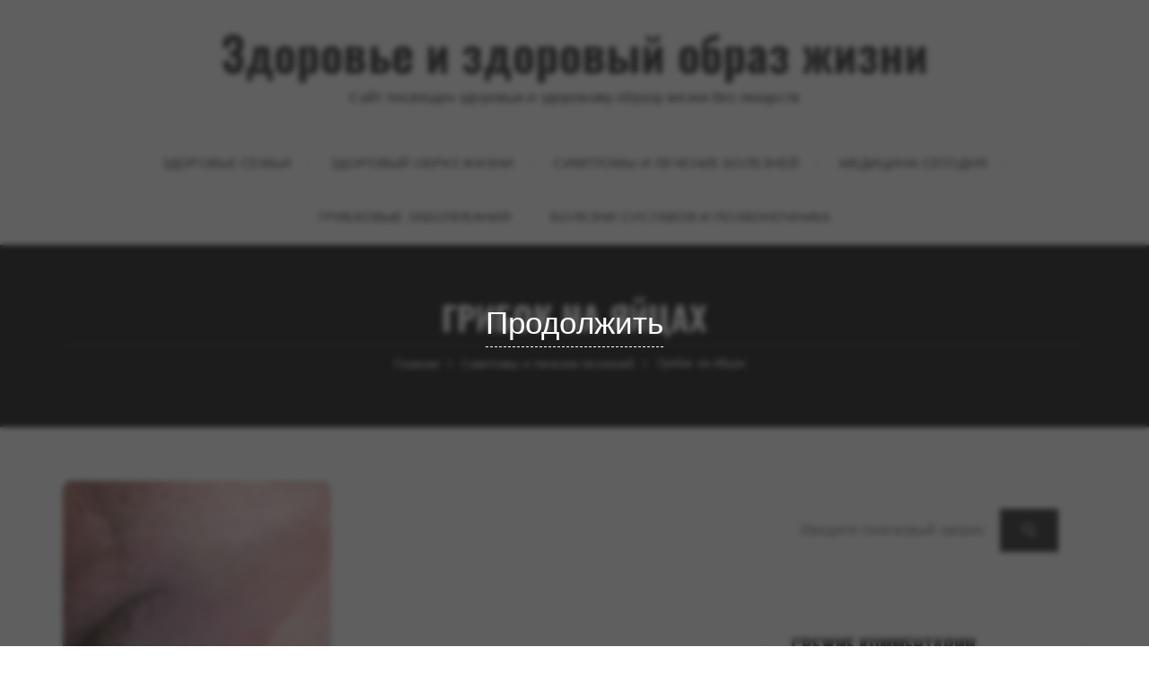

--- FILE ---
content_type: text/html; charset=UTF-8
request_url: https://vvpg.ru/gribok-na-yajtsah/
body_size: 19511
content:
<!doctype html>
<html lang="ru-RU">
<head>
	<meta charset="UTF-8">
	<meta name="viewport" content="width=device-width, initial-scale=1">
	<link rel="profile" href="https://gmpg.org/xfn/11">

	<meta name='robots' content='index, follow, max-image-preview:large, max-snippet:-1, max-video-preview:-1' />

	<!-- This site is optimized with the Yoast SEO plugin v26.7 - https://yoast.com/wordpress/plugins/seo/ -->
	<title>Грибок на яйцах - Здоровье и здоровый образ жизни</title>
	<link rel="canonical" href="https://vvpg.ru/gribok-na-yajtsah/" />
	<meta property="og:locale" content="ru_RU" />
	<meta property="og:type" content="article" />
	<meta property="og:title" content="Грибок на яйцах - Здоровье и здоровый образ жизни" />
	<meta property="og:description" content="Что такое паховый грибок? Симптомы и пути заражения. Консервативное лечение. Народные методы. Меры профилактики пахового грибка." />
	<meta property="og:url" content="https://vvpg.ru/gribok-na-yajtsah/" />
	<meta property="og:site_name" content="Здоровье и здоровый образ жизни" />
	<meta property="article:published_time" content="2019-02-12T16:21:45+00:00" />
	<meta property="og:image" content="https://vvpg.ru/wp-content/uploads/2019/02/kaklechitpaxoviygribokumuzhchinsimptomip_149C61B8.jpg" />
	<meta property="og:image:width" content="299" />
	<meta property="og:image:height" content="294" />
	<meta property="og:image:type" content="image/jpeg" />
	<meta name="author" content="Jose" />
	<meta name="twitter:card" content="summary_large_image" />
	<meta name="twitter:label1" content="Написано автором" />
	<meta name="twitter:data1" content="Jose" />
	
	<!-- / Yoast SEO plugin. -->


<link rel='dns-prefetch' href='//fonts.googleapis.com' />
<link rel="alternate" type="application/rss+xml" title="Здоровье и здоровый образ жизни &raquo; Лента" href="https://vvpg.ru/feed/" />
<link rel="alternate" type="application/rss+xml" title="Здоровье и здоровый образ жизни &raquo; Лента комментариев" href="https://vvpg.ru/comments/feed/" />
<link rel="alternate" type="application/rss+xml" title="Здоровье и здоровый образ жизни &raquo; Лента комментариев к &laquo;Грибок на яйцах&raquo;" href="https://vvpg.ru/gribok-na-yajtsah/feed/" />
<link rel="alternate" title="oEmbed (JSON)" type="application/json+oembed" href="https://vvpg.ru/wp-json/oembed/1.0/embed?url=https%3A%2F%2Fvvpg.ru%2Fgribok-na-yajtsah%2F" />
<link rel="alternate" title="oEmbed (XML)" type="text/xml+oembed" href="https://vvpg.ru/wp-json/oembed/1.0/embed?url=https%3A%2F%2Fvvpg.ru%2Fgribok-na-yajtsah%2F&#038;format=xml" />
<style id='wp-img-auto-sizes-contain-inline-css' type='text/css'>
img:is([sizes=auto i],[sizes^="auto," i]){contain-intrinsic-size:3000px 1500px}
/*# sourceURL=wp-img-auto-sizes-contain-inline-css */
</style>
<style id='wp-emoji-styles-inline-css' type='text/css'>

	img.wp-smiley, img.emoji {
		display: inline !important;
		border: none !important;
		box-shadow: none !important;
		height: 1em !important;
		width: 1em !important;
		margin: 0 0.07em !important;
		vertical-align: -0.1em !important;
		background: none !important;
		padding: 0 !important;
	}
/*# sourceURL=wp-emoji-styles-inline-css */
</style>
<style id='wp-block-library-inline-css' type='text/css'>
:root{--wp-block-synced-color:#7a00df;--wp-block-synced-color--rgb:122,0,223;--wp-bound-block-color:var(--wp-block-synced-color);--wp-editor-canvas-background:#ddd;--wp-admin-theme-color:#007cba;--wp-admin-theme-color--rgb:0,124,186;--wp-admin-theme-color-darker-10:#006ba1;--wp-admin-theme-color-darker-10--rgb:0,107,160.5;--wp-admin-theme-color-darker-20:#005a87;--wp-admin-theme-color-darker-20--rgb:0,90,135;--wp-admin-border-width-focus:2px}@media (min-resolution:192dpi){:root{--wp-admin-border-width-focus:1.5px}}.wp-element-button{cursor:pointer}:root .has-very-light-gray-background-color{background-color:#eee}:root .has-very-dark-gray-background-color{background-color:#313131}:root .has-very-light-gray-color{color:#eee}:root .has-very-dark-gray-color{color:#313131}:root .has-vivid-green-cyan-to-vivid-cyan-blue-gradient-background{background:linear-gradient(135deg,#00d084,#0693e3)}:root .has-purple-crush-gradient-background{background:linear-gradient(135deg,#34e2e4,#4721fb 50%,#ab1dfe)}:root .has-hazy-dawn-gradient-background{background:linear-gradient(135deg,#faaca8,#dad0ec)}:root .has-subdued-olive-gradient-background{background:linear-gradient(135deg,#fafae1,#67a671)}:root .has-atomic-cream-gradient-background{background:linear-gradient(135deg,#fdd79a,#004a59)}:root .has-nightshade-gradient-background{background:linear-gradient(135deg,#330968,#31cdcf)}:root .has-midnight-gradient-background{background:linear-gradient(135deg,#020381,#2874fc)}:root{--wp--preset--font-size--normal:16px;--wp--preset--font-size--huge:42px}.has-regular-font-size{font-size:1em}.has-larger-font-size{font-size:2.625em}.has-normal-font-size{font-size:var(--wp--preset--font-size--normal)}.has-huge-font-size{font-size:var(--wp--preset--font-size--huge)}.has-text-align-center{text-align:center}.has-text-align-left{text-align:left}.has-text-align-right{text-align:right}.has-fit-text{white-space:nowrap!important}#end-resizable-editor-section{display:none}.aligncenter{clear:both}.items-justified-left{justify-content:flex-start}.items-justified-center{justify-content:center}.items-justified-right{justify-content:flex-end}.items-justified-space-between{justify-content:space-between}.screen-reader-text{border:0;clip-path:inset(50%);height:1px;margin:-1px;overflow:hidden;padding:0;position:absolute;width:1px;word-wrap:normal!important}.screen-reader-text:focus{background-color:#ddd;clip-path:none;color:#444;display:block;font-size:1em;height:auto;left:5px;line-height:normal;padding:15px 23px 14px;text-decoration:none;top:5px;width:auto;z-index:100000}html :where(.has-border-color){border-style:solid}html :where([style*=border-top-color]){border-top-style:solid}html :where([style*=border-right-color]){border-right-style:solid}html :where([style*=border-bottom-color]){border-bottom-style:solid}html :where([style*=border-left-color]){border-left-style:solid}html :where([style*=border-width]){border-style:solid}html :where([style*=border-top-width]){border-top-style:solid}html :where([style*=border-right-width]){border-right-style:solid}html :where([style*=border-bottom-width]){border-bottom-style:solid}html :where([style*=border-left-width]){border-left-style:solid}html :where(img[class*=wp-image-]){height:auto;max-width:100%}:where(figure){margin:0 0 1em}html :where(.is-position-sticky){--wp-admin--admin-bar--position-offset:var(--wp-admin--admin-bar--height,0px)}@media screen and (max-width:600px){html :where(.is-position-sticky){--wp-admin--admin-bar--position-offset:0px}}

/*# sourceURL=wp-block-library-inline-css */
</style><style id='global-styles-inline-css' type='text/css'>
:root{--wp--preset--aspect-ratio--square: 1;--wp--preset--aspect-ratio--4-3: 4/3;--wp--preset--aspect-ratio--3-4: 3/4;--wp--preset--aspect-ratio--3-2: 3/2;--wp--preset--aspect-ratio--2-3: 2/3;--wp--preset--aspect-ratio--16-9: 16/9;--wp--preset--aspect-ratio--9-16: 9/16;--wp--preset--color--black: #000000;--wp--preset--color--cyan-bluish-gray: #abb8c3;--wp--preset--color--white: #ffffff;--wp--preset--color--pale-pink: #f78da7;--wp--preset--color--vivid-red: #cf2e2e;--wp--preset--color--luminous-vivid-orange: #ff6900;--wp--preset--color--luminous-vivid-amber: #fcb900;--wp--preset--color--light-green-cyan: #7bdcb5;--wp--preset--color--vivid-green-cyan: #00d084;--wp--preset--color--pale-cyan-blue: #8ed1fc;--wp--preset--color--vivid-cyan-blue: #0693e3;--wp--preset--color--vivid-purple: #9b51e0;--wp--preset--gradient--vivid-cyan-blue-to-vivid-purple: linear-gradient(135deg,rgb(6,147,227) 0%,rgb(155,81,224) 100%);--wp--preset--gradient--light-green-cyan-to-vivid-green-cyan: linear-gradient(135deg,rgb(122,220,180) 0%,rgb(0,208,130) 100%);--wp--preset--gradient--luminous-vivid-amber-to-luminous-vivid-orange: linear-gradient(135deg,rgb(252,185,0) 0%,rgb(255,105,0) 100%);--wp--preset--gradient--luminous-vivid-orange-to-vivid-red: linear-gradient(135deg,rgb(255,105,0) 0%,rgb(207,46,46) 100%);--wp--preset--gradient--very-light-gray-to-cyan-bluish-gray: linear-gradient(135deg,rgb(238,238,238) 0%,rgb(169,184,195) 100%);--wp--preset--gradient--cool-to-warm-spectrum: linear-gradient(135deg,rgb(74,234,220) 0%,rgb(151,120,209) 20%,rgb(207,42,186) 40%,rgb(238,44,130) 60%,rgb(251,105,98) 80%,rgb(254,248,76) 100%);--wp--preset--gradient--blush-light-purple: linear-gradient(135deg,rgb(255,206,236) 0%,rgb(152,150,240) 100%);--wp--preset--gradient--blush-bordeaux: linear-gradient(135deg,rgb(254,205,165) 0%,rgb(254,45,45) 50%,rgb(107,0,62) 100%);--wp--preset--gradient--luminous-dusk: linear-gradient(135deg,rgb(255,203,112) 0%,rgb(199,81,192) 50%,rgb(65,88,208) 100%);--wp--preset--gradient--pale-ocean: linear-gradient(135deg,rgb(255,245,203) 0%,rgb(182,227,212) 50%,rgb(51,167,181) 100%);--wp--preset--gradient--electric-grass: linear-gradient(135deg,rgb(202,248,128) 0%,rgb(113,206,126) 100%);--wp--preset--gradient--midnight: linear-gradient(135deg,rgb(2,3,129) 0%,rgb(40,116,252) 100%);--wp--preset--font-size--small: 13px;--wp--preset--font-size--medium: 20px;--wp--preset--font-size--large: 36px;--wp--preset--font-size--x-large: 42px;--wp--preset--spacing--20: 0.44rem;--wp--preset--spacing--30: 0.67rem;--wp--preset--spacing--40: 1rem;--wp--preset--spacing--50: 1.5rem;--wp--preset--spacing--60: 2.25rem;--wp--preset--spacing--70: 3.38rem;--wp--preset--spacing--80: 5.06rem;--wp--preset--shadow--natural: 6px 6px 9px rgba(0, 0, 0, 0.2);--wp--preset--shadow--deep: 12px 12px 50px rgba(0, 0, 0, 0.4);--wp--preset--shadow--sharp: 6px 6px 0px rgba(0, 0, 0, 0.2);--wp--preset--shadow--outlined: 6px 6px 0px -3px rgb(255, 255, 255), 6px 6px rgb(0, 0, 0);--wp--preset--shadow--crisp: 6px 6px 0px rgb(0, 0, 0);}:where(.is-layout-flex){gap: 0.5em;}:where(.is-layout-grid){gap: 0.5em;}body .is-layout-flex{display: flex;}.is-layout-flex{flex-wrap: wrap;align-items: center;}.is-layout-flex > :is(*, div){margin: 0;}body .is-layout-grid{display: grid;}.is-layout-grid > :is(*, div){margin: 0;}:where(.wp-block-columns.is-layout-flex){gap: 2em;}:where(.wp-block-columns.is-layout-grid){gap: 2em;}:where(.wp-block-post-template.is-layout-flex){gap: 1.25em;}:where(.wp-block-post-template.is-layout-grid){gap: 1.25em;}.has-black-color{color: var(--wp--preset--color--black) !important;}.has-cyan-bluish-gray-color{color: var(--wp--preset--color--cyan-bluish-gray) !important;}.has-white-color{color: var(--wp--preset--color--white) !important;}.has-pale-pink-color{color: var(--wp--preset--color--pale-pink) !important;}.has-vivid-red-color{color: var(--wp--preset--color--vivid-red) !important;}.has-luminous-vivid-orange-color{color: var(--wp--preset--color--luminous-vivid-orange) !important;}.has-luminous-vivid-amber-color{color: var(--wp--preset--color--luminous-vivid-amber) !important;}.has-light-green-cyan-color{color: var(--wp--preset--color--light-green-cyan) !important;}.has-vivid-green-cyan-color{color: var(--wp--preset--color--vivid-green-cyan) !important;}.has-pale-cyan-blue-color{color: var(--wp--preset--color--pale-cyan-blue) !important;}.has-vivid-cyan-blue-color{color: var(--wp--preset--color--vivid-cyan-blue) !important;}.has-vivid-purple-color{color: var(--wp--preset--color--vivid-purple) !important;}.has-black-background-color{background-color: var(--wp--preset--color--black) !important;}.has-cyan-bluish-gray-background-color{background-color: var(--wp--preset--color--cyan-bluish-gray) !important;}.has-white-background-color{background-color: var(--wp--preset--color--white) !important;}.has-pale-pink-background-color{background-color: var(--wp--preset--color--pale-pink) !important;}.has-vivid-red-background-color{background-color: var(--wp--preset--color--vivid-red) !important;}.has-luminous-vivid-orange-background-color{background-color: var(--wp--preset--color--luminous-vivid-orange) !important;}.has-luminous-vivid-amber-background-color{background-color: var(--wp--preset--color--luminous-vivid-amber) !important;}.has-light-green-cyan-background-color{background-color: var(--wp--preset--color--light-green-cyan) !important;}.has-vivid-green-cyan-background-color{background-color: var(--wp--preset--color--vivid-green-cyan) !important;}.has-pale-cyan-blue-background-color{background-color: var(--wp--preset--color--pale-cyan-blue) !important;}.has-vivid-cyan-blue-background-color{background-color: var(--wp--preset--color--vivid-cyan-blue) !important;}.has-vivid-purple-background-color{background-color: var(--wp--preset--color--vivid-purple) !important;}.has-black-border-color{border-color: var(--wp--preset--color--black) !important;}.has-cyan-bluish-gray-border-color{border-color: var(--wp--preset--color--cyan-bluish-gray) !important;}.has-white-border-color{border-color: var(--wp--preset--color--white) !important;}.has-pale-pink-border-color{border-color: var(--wp--preset--color--pale-pink) !important;}.has-vivid-red-border-color{border-color: var(--wp--preset--color--vivid-red) !important;}.has-luminous-vivid-orange-border-color{border-color: var(--wp--preset--color--luminous-vivid-orange) !important;}.has-luminous-vivid-amber-border-color{border-color: var(--wp--preset--color--luminous-vivid-amber) !important;}.has-light-green-cyan-border-color{border-color: var(--wp--preset--color--light-green-cyan) !important;}.has-vivid-green-cyan-border-color{border-color: var(--wp--preset--color--vivid-green-cyan) !important;}.has-pale-cyan-blue-border-color{border-color: var(--wp--preset--color--pale-cyan-blue) !important;}.has-vivid-cyan-blue-border-color{border-color: var(--wp--preset--color--vivid-cyan-blue) !important;}.has-vivid-purple-border-color{border-color: var(--wp--preset--color--vivid-purple) !important;}.has-vivid-cyan-blue-to-vivid-purple-gradient-background{background: var(--wp--preset--gradient--vivid-cyan-blue-to-vivid-purple) !important;}.has-light-green-cyan-to-vivid-green-cyan-gradient-background{background: var(--wp--preset--gradient--light-green-cyan-to-vivid-green-cyan) !important;}.has-luminous-vivid-amber-to-luminous-vivid-orange-gradient-background{background: var(--wp--preset--gradient--luminous-vivid-amber-to-luminous-vivid-orange) !important;}.has-luminous-vivid-orange-to-vivid-red-gradient-background{background: var(--wp--preset--gradient--luminous-vivid-orange-to-vivid-red) !important;}.has-very-light-gray-to-cyan-bluish-gray-gradient-background{background: var(--wp--preset--gradient--very-light-gray-to-cyan-bluish-gray) !important;}.has-cool-to-warm-spectrum-gradient-background{background: var(--wp--preset--gradient--cool-to-warm-spectrum) !important;}.has-blush-light-purple-gradient-background{background: var(--wp--preset--gradient--blush-light-purple) !important;}.has-blush-bordeaux-gradient-background{background: var(--wp--preset--gradient--blush-bordeaux) !important;}.has-luminous-dusk-gradient-background{background: var(--wp--preset--gradient--luminous-dusk) !important;}.has-pale-ocean-gradient-background{background: var(--wp--preset--gradient--pale-ocean) !important;}.has-electric-grass-gradient-background{background: var(--wp--preset--gradient--electric-grass) !important;}.has-midnight-gradient-background{background: var(--wp--preset--gradient--midnight) !important;}.has-small-font-size{font-size: var(--wp--preset--font-size--small) !important;}.has-medium-font-size{font-size: var(--wp--preset--font-size--medium) !important;}.has-large-font-size{font-size: var(--wp--preset--font-size--large) !important;}.has-x-large-font-size{font-size: var(--wp--preset--font-size--x-large) !important;}
/*# sourceURL=global-styles-inline-css */
</style>

<style id='classic-theme-styles-inline-css' type='text/css'>
/*! This file is auto-generated */
.wp-block-button__link{color:#fff;background-color:#32373c;border-radius:9999px;box-shadow:none;text-decoration:none;padding:calc(.667em + 2px) calc(1.333em + 2px);font-size:1.125em}.wp-block-file__button{background:#32373c;color:#fff;text-decoration:none}
/*# sourceURL=/wp-includes/css/classic-themes.min.css */
</style>
<link rel='stylesheet' id='dgd-scrollbox-plugin-core-css' href='https://vvpg.ru/wp-content/plugins/dreamgrow-scroll-triggered-box/css/style.css?ver=2.3' type='text/css' media='all' />
<link rel='stylesheet' id='fascinate-style-css' href='https://vvpg.ru/wp-content/themes/fascinate/style.css?ver=6.9' type='text/css' media='all' />
<link rel='stylesheet' id='fascinate-google-fonts-css' href='//fonts.googleapis.com/css?family=Oswald%3A400%2C500%2C600%2C700%7CPacifico&#038;subset=latin%2Clatin-ext&#038;ver=6.9' type='text/css' media='all' />
<link rel='stylesheet' id='fascinate-main-css' href='https://vvpg.ru/wp-content/themes/fascinate/assets/dist/css/main.css?ver=6.9' type='text/css' media='all' />






<link rel="https://api.w.org/" href="https://vvpg.ru/wp-json/" /><link rel="alternate" title="JSON" type="application/json" href="https://vvpg.ru/wp-json/wp/v2/posts/3199" /><link rel="EditURI" type="application/rsd+xml" title="RSD" href="https://vvpg.ru/xmlrpc.php?rsd" />
<meta name="generator" content="WordPress 6.9" />
<link rel='shortlink' href='https://vvpg.ru/?p=3199' />
<link rel="pingback" href="https://vvpg.ru/xmlrpc.php">		<style>
							@media (min-width: 1024px) {
					.header-style-1 .mid-header {
						padding: 30px 0px;
					}
				}
				
				.entry-metas ul li.posted-by a {
				
					font-family: "Pacifico", cursive;
				}
											@media(min-width: 992px) {
					.banner-style-1 .post-thumb {
						height: 500px;
					}
				}
						</style>
		<style type="text/css">.recentcomments a{display:inline !important;padding:0 !important;margin:0 !important;}</style><link rel="icon" href="https://vvpg.ru/wp-content/uploads/2017/04/cropped-vvpg-logo-4-32x32.png" sizes="32x32" />
<link rel="icon" href="https://vvpg.ru/wp-content/uploads/2017/04/cropped-vvpg-logo-4-192x192.png" sizes="192x192" />
<link rel="apple-touch-icon" href="https://vvpg.ru/wp-content/uploads/2017/04/cropped-vvpg-logo-4-180x180.png" />
<meta name="msapplication-TileImage" content="https://vvpg.ru/wp-content/uploads/2017/04/cropped-vvpg-logo-4-270x270.png" />
	
<!-- Yandex.RTB -->


	<!-- Yandex.RTB R-A-347749-5 -->


<link rel='stylesheet' id='lwptoc-main-css' href='https://vvpg.ru/wp-content/plugins/luckywp-table-of-contents/front/assets/main.min.css?ver=2.1.14' type='text/css' media='all' />
</head>
	<!-- Yandex.Metrika counter -->


<!-- /Yandex.Metrika counter -->
<body class="wp-singular post-template-default single single-post postid-3199 single-format-standard wp-embed-responsive wp-theme-fascinate">
		<div class="page--wrap">
		<a class="skip-link screen-reader-text" href="#content">Перейти к содержимому</a>

			
		<header class="fb-general-header header-style-1">
	        <div class="header-inner">
	        		            <div class="mid-header">
	                <div class="fb-container">
	                    <div class="site-branding">
	                    			                    		<span class="site-title">
		                    			                    			<a href="https://vvpg.ru/">Здоровье и здоровый образ жизни</a>
	                    				                    		</span>
		                    			                    											<p class="site-description">Сайт посвящен здоровью и здоровому образу жизни без лекарств</p><!-- .site-description -->
									                        
	                    </div><!-- .site-branding -->
	                </div><!-- .fb-container -->
	            </div><!-- .mid-header -->
	            <div class="header-bottom">
	                <div class="main-menu-wrapper">
	                    <div class="fb-container">
	                        <div class="menu-toggle">
	                        	<span class="hamburger-bar"></span>
	                        	<span class="hamburger-bar"></span>
	                        	<span class="hamburger-bar"></span>
	                        </div><!-- .menu-toggle -->
	                        <nav id="site-navigation" class="site-navigation">
	                        	<ul id="menu-menu-1" class="primary-menu"><li id="menu-item-144" class="menu-item menu-item-type-taxonomy menu-item-object-category menu-item-has-children menu-item-144"><a href="https://vvpg.ru/zdorove-semi/">Здоровье семьи</a>
<ul class="sub-menu">
	<li id="menu-item-135" class="menu-item menu-item-type-taxonomy menu-item-object-category menu-item-135"><a href="https://vvpg.ru/zdorove-rebenka/">Здоровье ребенка</a></li>
	<li id="menu-item-139" class="menu-item menu-item-type-taxonomy menu-item-object-category menu-item-139"><a href="https://vvpg.ru/muzhskoe-zdorove/">Мужское здоровье</a></li>
	<li id="menu-item-133" class="menu-item menu-item-type-taxonomy menu-item-object-category menu-item-133"><a href="https://vvpg.ru/zhenskoe-zdorove/">Женское здоровье</a></li>
</ul>
</li>
<li id="menu-item-134" class="menu-item menu-item-type-taxonomy menu-item-object-category menu-item-has-children menu-item-134"><a href="https://vvpg.ru/zdorovyj-obraz-zhizni/">Здоровый образ жизни</a>
<ul class="sub-menu">
	<li id="menu-item-136" class="menu-item menu-item-type-taxonomy menu-item-object-category menu-item-136"><a href="https://vvpg.ru/interesnye-fakty/">Интересные факты</a></li>
	<li id="menu-item-137" class="menu-item menu-item-type-taxonomy menu-item-object-category menu-item-137"><a href="https://vvpg.ru/krasota-i-zdorove/">Красота и здоровье</a></li>
	<li id="menu-item-140" class="menu-item menu-item-type-taxonomy menu-item-object-category menu-item-140"><a href="https://vvpg.ru/pitanie-i-diety/">Питание и диеты</a></li>
</ul>
</li>
<li id="menu-item-132" class="menu-item menu-item-type-taxonomy menu-item-object-category current-post-ancestor current-menu-parent current-post-parent menu-item-132"><a href="https://vvpg.ru/bolezni-simptomy-i-lechenie/">Симптомы и лечение болезней</a></li>
<li id="menu-item-138" class="menu-item menu-item-type-taxonomy menu-item-object-category menu-item-has-children menu-item-138"><a href="https://vvpg.ru/meditsina-segodnya/">Медицина сегодня</a>
<ul class="sub-menu">
	<li id="menu-item-141" class="menu-item menu-item-type-taxonomy menu-item-object-category menu-item-141"><a href="https://vvpg.ru/psihologiya/">Психология</a></li>
	<li id="menu-item-143" class="menu-item menu-item-type-taxonomy menu-item-object-category menu-item-143"><a href="https://vvpg.ru/stomatologiya/">Стоматология</a></li>
</ul>
</li>
<li id="menu-item-14297" class="menu-item menu-item-type-taxonomy menu-item-object-category menu-item-14297"><a href="https://vvpg.ru/gribkovye-zabolevaniya/">Грибковые заболевания</a></li>
<li id="menu-item-14298" class="menu-item menu-item-type-taxonomy menu-item-object-category menu-item-has-children menu-item-14298"><a href="https://vvpg.ru/bolezni-sustavov/">Болезни суставов и позвоночника</a>
<ul class="sub-menu">
	<li id="menu-item-14308" class="menu-item menu-item-type-taxonomy menu-item-object-category menu-item-14308"><a href="https://vvpg.ru/koksartroz/">Коксартроз</a></li>
	<li id="menu-item-14306" class="menu-item menu-item-type-taxonomy menu-item-object-category menu-item-14306"><a href="https://vvpg.ru/kista-bejkera/">Киста Бейкера</a></li>
	<li id="menu-item-14305" class="menu-item menu-item-type-taxonomy menu-item-object-category menu-item-14305"><a href="https://vvpg.ru/dorsopatiya/">Дорсопатия</a></li>
	<li id="menu-item-14304" class="menu-item menu-item-type-taxonomy menu-item-object-category menu-item-14304"><a href="https://vvpg.ru/gryzha-shmorlya/">Грыжа Шморля</a></li>
	<li id="menu-item-14302" class="menu-item menu-item-type-taxonomy menu-item-object-category menu-item-14302"><a href="https://vvpg.ru/gigroma/">Гигрома</a></li>
	<li id="menu-item-14303" class="menu-item menu-item-type-taxonomy menu-item-object-category menu-item-14303"><a href="https://vvpg.ru/golenostop/">Голеностоп</a></li>
	<li id="menu-item-14300" class="menu-item menu-item-type-taxonomy menu-item-object-category menu-item-has-children menu-item-14300"><a href="https://vvpg.ru/boli-v-sustavah-i-pozvonochnike/">Боли в суставах и позвоночнике</a>
	<ul class="sub-menu">
		<li id="menu-item-14310" class="menu-item menu-item-type-taxonomy menu-item-object-category menu-item-14310"><a href="https://vvpg.ru/lokot/">Локоть</a></li>
		<li id="menu-item-14309" class="menu-item menu-item-type-taxonomy menu-item-object-category menu-item-14309"><a href="https://vvpg.ru/koleno/">Колено</a></li>
		<li id="menu-item-14307" class="menu-item menu-item-type-taxonomy menu-item-object-category menu-item-14307"><a href="https://vvpg.ru/kist/">Кисть</a></li>
	</ul>
</li>
	<li id="menu-item-14301" class="menu-item menu-item-type-taxonomy menu-item-object-category menu-item-14301"><a href="https://vvpg.ru/bursit/">Бурсит</a></li>
	<li id="menu-item-14311" class="menu-item menu-item-type-taxonomy menu-item-object-category menu-item-14311"><a href="https://vvpg.ru/ortopediya/">Ортопедия (фиксация суставов)</a></li>
	<li id="menu-item-14299" class="menu-item menu-item-type-taxonomy menu-item-object-category menu-item-14299"><a href="https://vvpg.ru/bolezn-behtereva/">Болезнь Бехтерева</a></li>
	<li id="menu-item-14313" class="menu-item menu-item-type-taxonomy menu-item-object-category menu-item-14313"><a href="https://vvpg.ru/osteoporoz/">Остеопороз</a></li>
	<li id="menu-item-14312" class="menu-item menu-item-type-taxonomy menu-item-object-category menu-item-14312"><a href="https://vvpg.ru/osteoartroz/">Остеоартроз</a></li>
	<li id="menu-item-14314" class="menu-item menu-item-type-taxonomy menu-item-object-category menu-item-14314"><a href="https://vvpg.ru/osteohondroz/">Остеохондроз</a></li>
	<li id="menu-item-14315" class="menu-item menu-item-type-taxonomy menu-item-object-category menu-item-14315"><a href="https://vvpg.ru/osteohondropatiya/">Остеохондропатия</a></li>
	<li id="menu-item-14316" class="menu-item menu-item-type-taxonomy menu-item-object-category menu-item-14316"><a href="https://vvpg.ru/periartrit/">Периартрит</a></li>
	<li id="menu-item-14317" class="menu-item menu-item-type-taxonomy menu-item-object-category menu-item-14317"><a href="https://vvpg.ru/pitanie/">Питание при заболеваниях суставов</a></li>
	<li id="menu-item-14318" class="menu-item menu-item-type-taxonomy menu-item-object-category menu-item-14318"><a href="https://vvpg.ru/podagra/">Подагра</a></li>
	<li id="menu-item-14319" class="menu-item menu-item-type-taxonomy menu-item-object-category menu-item-14319"><a href="https://vvpg.ru/pozvonochnik/">Позвоночник</a></li>
	<li id="menu-item-14320" class="menu-item menu-item-type-taxonomy menu-item-object-category menu-item-14320"><a href="https://vvpg.ru/sinovit/">Синовит</a></li>
	<li id="menu-item-14321" class="menu-item menu-item-type-taxonomy menu-item-object-category menu-item-14321"><a href="https://vvpg.ru/tazobedrennyj-sustav/">Тазобедренный сустав</a></li>
	<li id="menu-item-14322" class="menu-item menu-item-type-taxonomy menu-item-object-category menu-item-14322"><a href="https://vvpg.ru/tendinit/">Тендинит</a></li>
	<li id="menu-item-14323" class="menu-item menu-item-type-taxonomy menu-item-object-category menu-item-14323"><a href="https://vvpg.ru/epikondilit/">Эпикондилит</a></li>
</ul>
</li>
</ul>	                        </nav><!-- #site-navigation.site-navigation -->
	                    </div><!-- .fb-container -->
	                </div><!-- .main-menu-wrapper -->
	            </div><!-- .header-bottom -->
	        </div><!-- .header-inner -->
	    </header><!-- .fb-general-header.header-style-1 -->

	    <div id="content" class="site-content">
            <div class="fb-breadcrumb-wrap">
                      <div class="fb-container">
                <div class="the-title">
                			            		<div class="the-title">
			                    <h1 class="page-title">Грибок на яйцах</h1>
			                </div><!-- .the-title -->
		            		                </div><!-- .the-title -->
                 			<div class="fb-breadcrumb">
                <nav role="navigation" aria-label="&quot;Хлебные крошки&quot;" class="breadcrumb-trail breadcrumbs"><ul class="trail-items"><li class="trail-item trail-begin"><a href="https://vvpg.ru/" rel="home"><span>Главная</span></a></li><li class="trail-item"><a href="https://vvpg.ru/bolezni-simptomy-i-lechenie/"><span>Симптомы и лечение болезней</span></a></li><li class="trail-item trail-end"><span><span>Грибок на яйцах</span></span></li></ul></nav>            </div><!-- .fb-breadcrumb -->
 			            </div><!-- .fb-container -->
            <div class="mask"></div><!-- .mask -->
        </div><!-- .fb-breadcrumb-wrap -->
        	<div class="innerpage-content-area-wrap single-page-style-1">
        <div class="fb-container">
        	<div class="single-content-container">
	            <div class="row">
	                <div class="col-lg-8 col-md-12 sticky-portion">
	                    <div id="primary" class="primary-widget-area content-area">
	                        <main id="main" class="site-main">
	                            <div class="single-page-entry">
	                            	<article id="post-3199" class="post-3199 post type-post status-publish format-standard has-post-thumbnail hentry category-bolezni-simptomy-i-lechenie">
					<div class="post-media-wrap">
				    <div class="post-media-entry standard">
				        <img width="299" height="294" src="https://vvpg.ru/wp-content/uploads/2019/02/kaklechitpaxoviygribokumuzhchinsimptomip_149C61B8.jpg" class="attachment-full size-full wp-post-image" alt="Грибок на яйцах" decoding="async" fetchpriority="high" srcset="https://vvpg.ru/wp-content/uploads/2019/02/kaklechitpaxoviygribokumuzhchinsimptomip_149C61B8.jpg 299w, https://vvpg.ru/wp-content/uploads/2019/02/kaklechitpaxoviygribokumuzhchinsimptomip_149C61B8-80x80.jpg 80w" sizes="(max-width: 299px) 100vw, 299px" />				    </div><!-- .post-media-entry -->
				</div><!-- .post-media-wrap -->
							<div class="single-metas-and-cats">
			    <div class="entry-cats"><ul class="post-categories">
	<li><a href="https://vvpg.ru/bolezni-simptomy-i-lechenie/" rel="category tag">Симптомы и лечение болезней</a></li></ul></div>			    <div class="entry-metas">
			        <ul>
			            <li class="posted-date"><a href="https://vvpg.ru/gribok-na-yajtsah/" rel="bookmark"><time class="entry-date published" datetime="2019-02-12T19:21:45+03:00">12.02.2019</time><time class="updated" datetime="2018-12-09T20:29:55+03:00">09.12.2018</time></a></li>			            <li class="posted-by">от автора <a href="https://vvpg.ru/author/admin/">Jose</a></li>			        </ul>
			    </div><!-- .entry-metas -->
			</div><!-- .single-metas-and-cats -->
				<div class="single-page-entry">
	    <div class="editor-entry	">
	        <h2><span id="kak-lecit-pahovyj-gribok-u-muzcin-simptomy-priciny-i-foto">Как лечить паховый грибок у мужчин? Симптомы, причины и фото</span></h2><div class="lwptoc lwptoc-autoWidth lwptoc-baseItems lwptoc-light lwptoc-notInherit" data-smooth-scroll="1" data-smooth-scroll-offset="24"><div class="lwptoc_i">    <div class="lwptoc_header">
        <b class="lwptoc_title">Содержание</b>                    <span class="lwptoc_toggle">
                <a href="#" class="lwptoc_toggle_label" data-label="показать">скрыть</a>            </span>
            </div>
<div class="lwptoc_items lwptoc_items-visible">
    <div class="lwptoc_itemWrap"><div class="lwptoc_item">    <a href="#kak-lecit-pahovyj-gribok-u-muzcin-simptomy-priciny-i-foto">
                    <span class="lwptoc_item_number">1</span>
                <span class="lwptoc_item_label">Как лечить паховый грибок у мужчин? Симптомы, причины и фото</span>
    </a>
    </div><div class="lwptoc_item">    <a href="#kak-lecit-gribok-na-aickah-sredstva-ot-gribka-na-mosonke">
                    <span class="lwptoc_item_number">2</span>
                <span class="lwptoc_item_label">Как лечить грибок на яичках: средства от грибка на мошонке</span>
    </a>
    <div class="lwptoc_itemWrap"><div class="lwptoc_item">    <a href="#v-state-ispolzovany-materialy">
                    <span class="lwptoc_item_number">2.1</span>
                <span class="lwptoc_item_label">В статье использованы материалы:</span>
    </a>
    </div></div></div></div></div>
</div></div>
<p style="clear: both"> <img decoding="async" style="float: left; margin: 0 10px 5px 0;" src="/images/kaklechitpaxoviygribokumuzhchinsimptomip_149C61B8.jpg">Паховый грибок у мужчин — это инфекция, чаще всего поражающая внутреннюю поверхность бедер, область паха и мошонки, а также ягодиц и ануса. Если обнаружена паховая эпидермофития у мужчины, лечение обычно проводится дома безрецептурными препаратами.</p>
<p>Заболевание вызвано грибками (Tinea cruris) или бактериями (стафилоккоками). Грибковое поражение чаще обнаруживается у взрослых мужчин примерно 40-летнего возраста.</p>
<p><strong>Зона паха — благоприятное место для размножения микроорганизмов.</strong> Здесь температура всегда чуть выше, чем на открытых участках тела; кожа более влажная, что обеспечивает питательную среду грибкам.</p>
<p>Когда область лобка потеет, грибки начинают размножаться. Появляется воспаление в интимной зоне.</p>
<p style="clear: both">  <img decoding="async" style="float: left; margin: 0 10px 5px 0;" src="/images/kaklechitpaxoviygribokumuzhchinsimptomip_D4EFA1D7.jpg"> Изображение: паховый грибок у мужчин</p>
<p><strong>Чаще всего болезни подвержены мужчины, которые</strong>:</p>
<ul><li>посещают общественные бани;</li>
<li>страдают повышенной потливостью (гипергидрозом);</li>
<li>носят плотно прилегающее белье из синтетики;</li>
<li>живут в жарких странах;</li>
<li>имеют эндокринные, сердечно-сосудистые заболевания и инфекции, ослабляющие иммунитет;</li>
<li>имеют проблемы с весом.</li>
</ul><p>Кроме того, в группе риска те мужчины, у которых имеется <strong>микоз ступней</strong>. Нередко паховая эпидермофития появляется у спортсменов. Стопы спортсменов постоянно потеют, может появиться грибок, а затем со ступней перекинуться в паховую область.</p>
<p style="clear: both"> <img decoding="async" style="float: left; margin: 0 10px 5px 0;" src="/images/kaklechitpaxoviygribokumuzhchinsimptomip_85EB3374.jpg">Стоит отметить, что при паховом грибке поражается область лобка, анального отверстия и бедер, <strong>половые органы при этом не страдают</strong>. Визуально опознать паховую эпидермофитию можно по характерным образованиям на коже.</p>
<p>Паховый грибок у мужчин можно принять за заражение <strong>вирусом простого герпеса</strong> или даже бледную трепонему, хотя признаки этих инфекций все-таки отличаются.</p>
<p><strong>Симптомы заболевания</strong>:</p>
<p style="clear: both">
</p><ol><li><img decoding="async" style="float: left; margin: 0 10px 5px 0;" src="/images/kaklechitpaxoviygribokumuzhchinsimptomip_014F1C4B.jpg">В начале заболевания появляется сыпь, причины возникновения которой можно узнать по результатам соскоба. При анализе в ткани обнаруживают нити мицелия.</li>
<li>Высыпания представляют собой розовые или красные пятна различной величины, обычно около 1 см в диаметре. Если грибок не лечить, сыпь разрастается, увеличивается в размерах, сливаясь в большое красное пятно величиной с ладонь.</li>
<li>Типичное проявление симптомов — зуд в паховой области. При этом чешется лобок и зона ануса, но зуд не затрагивает половой член.</li>
<li>В тяжелых случаях на пораженной области появляются волдыри, заполненные жидкостью. Больной расчесывает больную область, поэтому на коже появляются болячки и гнойники. Образуются трещины. Возникает сморщивание и шелушение кожи.</li>
<li>Здоровая кожа на границе с пораженной грибками зоной краснеет и становится сухой.</li>
<li>Потемнение кожи заметно на мошонке, лобке с переходом на область бедер. Краснота может перейти в пигментацию. Больная область становится коричневой или красновато-коричневой.</li>
<li>Если в течение 2 недель не начать бороться против грибка, появляются болезненные язвы и, возможно, потребуется госпитализация.</li>
</ol><p><strong>Паховая эпидермофития — это дерматит,</strong> который лечат также, как микоз — противогрибковыми препаратами. Большинство противогрибковых мазей обладает и антибактериальным эффектом.</p>
<p>Заболевания кожи, вызванные грибком, причиняют людям дискомфорт и мешают вести полноценную жизнь. Особенно неприятны проявления этой инфекции в области половых органов, так как шелушение, зуд и высыпания стесняют не только свободу движений, но и мешают полноценной половой жизни.</p>
<p><strong>Грибок на мошонке – неприятное проявление грибковой инфекции, которая поражает преимущественно мужчин в самом расцвете сил</strong>. Из-за деликатности проблемы и ложного стыда многие не спешат с визитом к врачу, надеясь, что болезнь пройдет самостоятельно.</p>
<p>Однако чуда не произойдет: грибок нужно обязательно лечить, причем под строгим наблюдением врача и определенными лекарственными средствами, принимать которые нужно согласно схеме, указанной доктором.</p>
<p><iframe src="https://www.youtube.com/embed/My_hWUm50J4"></iframe></p>
<p>Дерматологи выделяют 3 вида патогенной микрофлоры, которая поражает паховую область:</p>
<ul><li>Дрожжевой вид является возбудителем кандидоза (эта инфекция больше известна под названием «молочница»). Заболевание охватывает область мошонки, члена и мочеполового канала.</li>
<li>Класс «эпидермофитоны» вызывает дерматомикоз, который проявляется как лишай. Возникает чаще всего у мужчин, которые занимаются спортом или ведут очень активный образ жизни.</li>
<li>Pityrosporum являются патогенными грибками и проявляются на мошонке отрубевидным лишаем. Он возникает чаще всего на фоне гормональных изменений или проблем с количеством прогестерона.</li>
</ul><p style="clear: both"><img decoding="async" src="/images/kakizbavitsyaotgribkanamoshonke_ECECA378.jpg"></p>
<p>Это важно! Все три вида являются естественными обитателями микрофлоры у человека. Возбудителями инфекции они становятся только при определенных условиях.</p>
<p>Немаловажным является тот факт, что грибок на мошонке, вызванный всеми тремя видами, выглядит очень похоже. Поэтому выявить вид возбудителя и причину инфекции сможет только врач. А от эффективности диагностики будет зависеть качество лечения.</p>
<p>Грибок, который долгое время себя никак не проявлял и «проживал» на яичках, питаясь мертвыми клетками кожи, начинает свою активную деятельность только при условии, что есть факторы, которые провоцируют заболевание.</p>
<p style="clear: both"><img decoding="async" src="/images/kakizbavitsyaotgribkanamoshonke_B752D5B7.jpg"></p>
<p>Перечислим основные причины развития инфекции:</p>
<ol><li>в области мошонки создана влажная среда, которая вызвана интенсивным потоотделением, нарушением правил личной гигиены или специфическими условиями трудовой деятельности;</li>
<li>повышенная температура воздуха — именно поэтому в жаркое время года заболевание начинает себя проявлять или обостряется;</li>
<li>излишняя масса тела;</li>
<li>нарушение обмена веществ или гормональный сбой;</li>
<li>не вылеченные до конца другие виды грибковых заболеваний;</li>
<li>снижение защитных сил организма;</li>
<li>длительные стрессовые состояния;</li>
<li>тяжелый физический труд;</li>
<li>сердечно-сосудистые заболевания.</li>
</ol><p>Все эти причины возникновения инфекции у мужчин спровоцированы особенностями строения их половых органов. Заболевание начинает развиваться на них потому, что там созданы идеальные условия для его жизнедеятельности: комфортная температура и влажность.</p>
<p style="clear: both"><img decoding="async" style="float: left; margin: 0 10px 5px 0;" src="/images/kakizbavitsyaotgribkanamoshonke_515C2240.jpg">Заразиться столь неприятной болезнью мужчина может двумя способами: контактным и бытовым. Инфекция начнет активно размножаться после незащищенного полового акта с женщиной или использования вещей или предметов гигиены. При этом достаточно одного соприкосновения с поверхностью, которая содержит мельчайшие частицы кожи зараженного человека, чтобы грибок начал свою активную деятельность.</p>
<p>Именно поэтому мужчинам следует соблюдать особую осторожность во время посещения саун, бань или любых других мест общего пользования. Постоянное использование тесного нижнего белья из синтетических материалов, а также пренебрежение правилами личной гигиены являются еще одним фактором, который активизирует заболевание.</p>
<p>Инфекция начнет проявляться в течение месяца со дня заражения. Начало заболевания сопровождается сыпью, которая имеет вид пятен, склонных к разрастанию.</p>
<p style="clear: both"><img decoding="async" src="/images/kakizbavitsyaotgribkanamoshonke_D840426F.jpg"></p>
<p>Грибок проявляется таким образом:</p>
<ul><li>мужчина испытывает сильный зуд в пораженной области, который со временем только усиливается (иногда появляются даже болевые ощущения);</li>
<li>кожа в паху покрывается пятнами красного или розового цвета, которые имеют достаточно четкие очертания и способны менять с течением болезни цвет;</li>
<li>кожа шелушится, на ней начинают появляться небольшие трещинки;</li>
<li>область мошонки, которая не подверглась заражению, становится очень сухой и темнеет;</li>
<li>если мужчина склонен к повышенному потоотделению, то кожа на яичках начинает не только мокнуть, но и преть.</li>
</ul><p>Если заболевание не начать правильно лечить, то зона заражения начнет увеличиваться. Пятнышки станут разрастаться, постепенно сливаясь в одно большое пятно, которое может доходить даже до ягодичной области, покрываться гнойными выделениями и пузыриться.</p>
<p>При первых же подозрениях на наличие инфекции в области яичек необходимо посетить дерматолога. С помощью визуального осмотра и специального соскоба он точно поставит диагноз и назначит соответствующее лечение.</p>
<p>Лечение грибка должно быть комплексным. Оно включает в себя использование таких методов и средств:</p>
<p style="clear: both">
</p><ul><li><img decoding="async" style="float: left; margin: 0 10px 5px 0;" src="/images/kakizbavitsyaotgribkanamoshonke_5BE40093.jpeg">антибиотики;</li>
<li>мази;</li>
<li>препараты для усиления защитных сил организма;</li>
<li>лекарственные средства, помогающие снять воспаление;</li>
<li>правильный уход за половыми органами.</li>
</ul><p>Чаще всего лечение грибка на мошонке занимает около двух месяцев. Для того, чтобы устранение неприятных последствий жизнедеятельности патогенной микрофлоры шло быстрее, необходимо соблюдать следующие правила:</p>
<ul><li>носите свободное нижнее белье, меняя его каждый день;</li>
<li>перед тем, как смазать мошонку лекарственными средствами, тщательно вымойте половые органы с мылом;</li>
<li>обрабатывайте мазями не только зараженные, но и свободные от грибка участки кожи;</li>
<li>используйте тальк или специальные присыпки, чтобы избежать прения;</li>
<li>паховые волосы нужно сбрить;</li>
<li>избегайте половой близости во время терапии;</li>
<li>в том случае, если лечение не принесло облегчения в течение двух недель, сообщите об этом дерматологу. Он поменяет препараты.</li>
</ul><p><strong>Обнаружив у себя признаки инфекции, не стоит паниковать: эта болезнь успешно лечится при своевременном обращении за медицинской помощью.</strong> Соблюдайте правила личной гигиены и следите за состоянием половых органов, и тогда о грибке вы будете знать только из статей в интернете.</p>
<h2><span id="kak-lecit-gribok-na-aickah-sredstva-ot-gribka-na-mosonke">Как лечить грибок на яичках: средства от грибка на мошонке</span></h2>
<p>Микоз у человека может проявляться практически на любом участке кожи, иногда затрагивая и внутренние органы. Поговорим сегодня о там высыпании, как грибок на мошонке, который часто может становиться проблемой мужчины.</p>
<p style="clear: both"> <img decoding="async" style="float: left; margin: 0 10px 5px 0;" src="/images/kaklechitgriboknayaichkaxsredstvaotgribk_F03E4E93.jpg">Именно грибок на мошонке не обязательно может быть уникальным микозом, однако, как и любое заболевание, связанное с половыми органами, он вызывает у мужчины массу паники и часто приводит к неправильным выводам и принятию решений по его лечению.</p>
<p>А меж тем, лечение грибка на мошонке даст реальные результаты только в том случае, если проводить его правильными, рекомендованными врачом препаратами, и строго по правилам терапии и по схеме.</p>
<p>Для того, чтобы произошло заражение грибком, который локализуется на яичках, необходимо чтобы был хотя бы один предрасполагающий к заражению фактор. Отнесем к таковым следующие моменты:</p>
<ul><li>Постоянно влажная среда, которая может быть вызвана повышенным отделением пота, плохой гигиеной, или спецификой работы.</li>
<li>Высокая температура окружающей среды. В этом отношении жаркие страны занимаю лидирующие позиции по распространению грибка на мошонке.</li>
<li>Нарушение углеводно-жирового обмена в организме.</li>
</ul><p>Само заражение происходит при контакте кожи мошонки с предметами, на которых присутствуют споры микоза. То есть мы говорим о контактно-бытовом пути заражения. Достаточно просто игнорировать правила личной гигиены в пользовании общими гигиеническими предметами, такими, как мочалка или банное полотенце, и можно легко получить в подарок микоз на мошонке. Более подробно это описано в нашей статье грибок промежности, которая выявляет все пути заражения.</p>
<p>В таком случае, можно определить, что существуют помимо факторов риска, и зоны риска, то есть сауны, бани, часто больничные учреждения, в которых заражение может происходить путем контакта мошонки с больничной уткой.</p>
<p>Что касается внешнего вида, то начало распространения грибка легко определить по тому, что на мошонке появляются области пораженной кожи, которые приобретают желтый цвет. При микроскопии можно наблюдать на этих участках настоящие колонии мицелий.</p>
<p>Первым делом стоит обратить внимание на высыпания на коже мошонке, так как при инфицировании грибком должны появиться розовые пятна, которые постепенно будет меняться в цвете, переходя в желтоватые оттенки.</p>
<p>Постепенно пятна должна разрастаться, если не предпринимать никаких действий по лечению микоза. При таком расширении очаги поражения микозом начинают появляться в складках паха, покрывают всю мошонку и могут продвигаться далее к коже между ягодиц.</p>
<p style="clear: both"> <img decoding="async" style="float: left; margin: 0 10px 5px 0;" src="/images/kaklechitgriboknayaichkaxsredstvaotgribk_0D362E9F.jpg">Субъективные ощущения здесь представлены сильным зудом и иногда даже болью, которая идет от пораженного участка кожи на мошонке. иногда можно отметить и шелушение кожи на яичках.</p>
<p>Как правило, распространение грибка все же локализуется на мошонке и коже полового члена, и как мы писали, распространение на анальную область, хотя и бывает отмечено, но в крайне редких случаях.</p>
<p>Через некоторое время пораженные участки становятся покрасневшими, и здесь можно отметить следующие признаки микоза мошонки:</p>
<ul><li>Кожа покрывается микротрещинами.</li>
<li>Пораженные участки становятся чрезмерно сухими, нарушается жировой и кислотный баланс эпидермиса.</li>
<li>Начинается сильное шелушение, которое наблюдается не только на областях пораженных грибком, но и на близлежащих участках кожи, которые соприкасаются с пораженными областями.</li>
</ul><p>Как только обнаружены первые признаки появления грибка в области мошонки, необходимо приступать к лечению. Диагностика микоза не составляет трудностей, так как проводится сразу по трем направлениям:</p>
<ul><li>Изучение анамнеза.</li>
<li>Визуальный осмотр мошонки.</li>
<li>Соскоб с пораженного участка кожного покрова.</li>
</ul><p>Соскоб позволяет точно определить тип микоза и поставить диагноз, а уже под него разрабатывается схема лечения грибка на мошонке.</p>
<p>Схема лечения предполагает использование комплексного подхода, который будет состоять из использования антибиотиков, лекарственных препаратов, балеток, мазей для наружного использования, а также средств для поднятия иммунитета и подход с использованием правильной гигиены для наружных половых органов.</p>
<p>Здесь важно сразу напомнить, что курс лечения необходимо обязательно проходить до конца. Это связано с тем, что многие пациенты при первых признаках улучшения бросают прием лекарств, что приводит к повторному и быстрому рецидиву заболевания, которое может быть уже более устойчиво к препаратам.</p>
<p style="clear: both"> <img decoding="async" style="float: left; margin: 0 10px 5px 0;" src="/images/kaklechitgriboknayaichkaxsredstvaotgribk_F0A4865B.jpg">В среднем курс лечения микоза на мошонке может занимать до двух месяцев. И при лечении важно соблюдать определенные правила. Необходимо будет носить просторное нижнее белье, а в зоне поражения. По возможности, соблюдать сухость в зоне поражения микозом.</p>
<p>Сразу можно дать дельный совет, который поможет в соблюдении сухости в промежности и на мошонке – использование талька, или специальной пудры исключительно против грибка.</p>
<p>В лечении принимают участие препараты для внутреннего применения, например, флуконазол, самый распространенный препарат против микоза. Наружно используются примочки из натрия серебра. Вообще, идеально подходит Флуконазол для лечения грибка ногтей, но будучи серьезным противомикотическим препаратом, используется он для лечения всех видов микоза.</p>
<p>Кроме того, будут прописаны препараты для снятия воспалительных процессов в паховой области. Если микоз не привел к появлению язв и гнойников на кожном покрове, то допускается использование йода для смазывания пораженной зоны. Однако с ним нельзя переусердствовать, так как он может привести и к ожогу кожи. Здесь схема смазывания может быть следующей: йод используется два раза в день 7 дней, после чего еще от 3 до 5 дней на место поражения наносится противогрибковая мазь.</p>
<p>Если воспалительный процесс уже зашел далеко, то врач прописывает средства для наружного применения в виде мазей с высоким содержанием глюкокортикоидных веществ и соды, которые и призваны достаточно быстро снимать воспаление. Среди таких мазей можно отметить:</p>
<p>Во время лечения пациенту рекомендовано придерживаться определенных правил, от которых зависит результат лечения грибка на мошонке:</p>
<ul><li>перед нанесением на пораженный участок мошонки мази, кожа и пораженная и прилегающая, здоровая, тщательно вымываются мылом.</li>
<li>Наносить мазь необходимо не только ну участок пораженный микозом, но и на здоровую кожу, которая соприкоснется с грибком.</li>
<li>Использование каждого препарата должно быть проведено строго в соответствии с инструкцией.</li>
<li>Если явные улучшения в лечении микоза не наступают в течении более двух недель, необходимо снова обратиться к врачу и пересмотреть схему лечения.</li>
<li>Во время курса лечения ежедневно необходимо менять нижнее белье, а также одежду и постельное белье.</li>
<li>Если поражены два участка на мошонке, которые могут пока не соприкасаться, лечить надо абсолютно все поражения, в противном случае, грибок легко сможет распространяться дальше по кожному покрову.</li>
</ul><p>Важно! Напомним, что при отсутствии лечения, грибок, даже при отличном иммунитете, будет медленно, но развиваться, трансформируясь в хроническую форму, и в таком состоянии может постепенно развиваться на мошонке на протяжении нескольких лет.</p>
<p>И напоследок скажем несколько слов о мерах профилактики. В первую очередь необходимо пересмотреть и дальше придерживаться нормальных правил личной гигиены, вести борьбу с чрезмерной потливостью, и если это прямое заболевание, то необходимо заняться его лечением.</p>
<p>Кроме того, необходимо поддерживать высокий уровень иммунитета и восстанавливать обмен веществ в организме.</p>
<p><iframe src="https://www.youtube.com/embed/vDecpxO7X9k?feature=oembed"></iframe></p>
<p><noindex></noindex></p>
<div class="copypaste">
<h5><span id="v-state-ispolzovany-materialy">В статье использованы материалы:</span></h5>
<p><a target="_blank" rel="nofollow" href="https://vvpg.ru/goto/http://zdorovkozha.com/gribok/pahovyj-gribok-u-muzhchin">http://zdorovkozha.com/gribok/pahovyj-gribok-u-muzhchin</a><br><a target="_blank" rel="nofollow" href="https://vvpg.ru/goto/http://gribokube.ru/vidy-gribka/gribok-na-moshonke.html">http://gribokube.ru/vidy-gribka/gribok-na-moshonke.html</a><br><a target="_blank" rel="nofollow" href="https://vvpg.ru/goto/http://rodinkam.net/fungus/gribok-na-moshonke/">http://rodinkam.net/fungus/gribok-na-moshonke/</a></p></div>
<p></p>
	    </div><!-- .editor-entry.dropcap -->
	    	</div><!-- .single-page-entry -->
</article><!-- #post-3199 -->
	<nav class="navigation post-navigation" aria-label="Записи">
		<h2 class="screen-reader-text">Навигация по записям</h2>
		<div class="nav-links"><div class="nav-previous"><a href="https://vvpg.ru/kreolin-pri-psoriaze/" rel="prev"><div class="post-nav-img"><img width="80" height="80" src="https://vvpg.ru/wp-content/uploads/2019/07/kreolinotpsoriaza_CBAAB62E-80x80.jpg" class="attachment-thumbnail size-thumbnail wp-post-image" alt="" decoding="async" loading="lazy" /></div><div class="post-nav-title"><span class="meta-nav" aria-hidden="true">Предыдущая запись</span><div class="nav-title"><span>Креолин при псориазе</span></div></div></a></div><div class="nav-next"><a href="https://vvpg.ru/maz-ot-ozhogov-na-osnove-serebra/" rel="next"><div class="post-nav-title"><span class="meta-nav" aria-hidden="true">Следующая запись</span><div class="nav-title"><span>Мазь от ожогов на основе серебра</span></div></div><div class="post-nav-img"><img width="80" height="80" src="https://vvpg.ru/wp-content/uploads/2019/02/maznaosnoveserebradlyazazhivleniyaozhogo_32C1AA2E-80x80.jpg" class="attachment-thumbnail size-thumbnail wp-post-image" alt="" decoding="async" /></div></a></div></div>
	</nav>
<div id="comments" class="comments-area">

		<div id="respond" class="comment-respond">
		<h3 id="reply-title" class="comment-reply-title">Добавить комментарий <small><a rel="nofollow" id="cancel-comment-reply-link" href="/gribok-na-yajtsah/#respond" style="display:none;">Отменить ответ</a></small></h3><form action="https://vvpg.ru/wp-comments-post.php" method="post" id="commentform" class="comment-form"><p class="comment-notes"><span id="email-notes">Ваш адрес email не будет опубликован.</span> <span class="required-field-message">Обязательные поля помечены <span class="required">*</span></span></p><p class="comment-form-comment"><label for="comment">Комментарий <span class="required">*</span></label> <textarea id="comment" name="comment" cols="45" rows="8" maxlength="65525" required></textarea></p><p class="comment-form-author"><label for="author">Имя <span class="required">*</span></label> <input id="author" name="author" type="text" value="" size="30" maxlength="245" autocomplete="name" required /></p>
<p class="comment-form-email"><label for="email">Email <span class="required">*</span></label> <input id="email" name="email" type="email" value="" size="30" maxlength="100" aria-describedby="email-notes" autocomplete="email" required /></p>
<p class="comment-form-url"><label for="url">Сайт</label> <input id="url" name="url" type="url" value="" size="30" maxlength="200" autocomplete="url" /></p>
<p class="comment-form-cookies-consent"><input id="wp-comment-cookies-consent" name="wp-comment-cookies-consent" type="checkbox" value="yes" /> <label for="wp-comment-cookies-consent">Сохранить моё имя, email и адрес сайта в этом браузере для последующих моих комментариев.</label></p>
<p class="form-submit"><input name="submit" type="submit" id="submit" class="submit" value="Отправить комментарий" /> <input type='hidden' name='comment_post_ID' value='3199' id='comment_post_ID' />
<input type='hidden' name='comment_parent' id='comment_parent' value='0' />
</p></form>	</div><!-- #respond -->
	
</div><!-- #comments -->
	                            </div><!-- .single-page-entry -->
	                        </main><!-- #main.site-main -->
	                    </div><!-- #primary.primary-widget-area.content-area -->
	                </div><!-- .col -->
	                <div class="col-lg-4 col-md-12 sticky-portion">
	<aside id="secondary" class="secondary-widget-area">
		<div id="search-5" class="widget widget_search"><form role="search" method="get" id="search-form" class="clearfix" action="https://vvpg.ru/"><input type="search" name="s" placeholder="Введите поисковый запрос" value""><button type="submit"><span class="ion-ios-search"></span></button></form></div><div id="recent-comments-4" class="widget widget_recent_comments"><div class="widget_title"><h3>Свежие комментарии</h3></div><ul id="recentcomments"><li class="recentcomments"><span class="comment-author-link"><a target="_blank" rel="nofollow" href="https://vvpg.ru/goto/https://capelnica.ru/"  class="url" rel="ugc external nofollow">евгения</a></span> к записи <a href="https://vvpg.ru/forum-perenesshih-infarkt-miokarda/#comment-116">Форум перенесших инфаркт миокарда</a></li><li class="recentcomments"><span class="comment-author-link">Манижа</span> к записи <a href="https://vvpg.ru/asd-2-fraktsiya-instruktsiya-pri-psoriaze/#comment-115">Асд 2 фракция инструкция при псориазе</a></li><li class="recentcomments"><span class="comment-author-link">Ольга</span> к записи <a href="https://vvpg.ru/forum-perenesshih-infarkt-miokarda/#comment-84">Форум перенесших инфаркт миокарда</a></li><li class="recentcomments"><span class="comment-author-link">Наталья</span> к записи <a href="https://vvpg.ru/degot-ot-perhoti/#comment-67">Деготь от перхоти</a></li><li class="recentcomments"><span class="comment-author-link">Карина</span> к записи <a href="https://vvpg.ru/halyus-valgus/#comment-36">Вальгусная деформация &#8212; как лечить патологию?</a></li></ul></div><div id="ai_widget-2" class="widget block-widget ai-sticky-widget"><div class="widget_title"><h3>Это может быть интересно</h3></div><div class='code-block code-block-2' style='margin: 8px auto; text-align: center; display: block; clear: both;'>
<!-- Yandex.RTB R-A-347749-2 -->
<div id="yandex_rtb_R-A-347749-2"></div>
</div>
</div>	</aside><!-- #secondary -->
</div>
	            </div><!-- .row -->
	        </div><!-- .single-content-container -->
        </div><!-- .fb-container -->
    </div><!-- .innerpage-content-area-wrap.single-page-style-2 -->
            </div>

		<footer class="footer dark secondary-widget-area">
            <div class="footer-inner">
                                <div class="footer-bottom">
                    <div class="fb-container">
                        <div class="row">                            
                            <div class="col-lg-6">
                                                            </div><!-- .col -->
                            <div class="col-lg-6">
                                <div class="author-credit">
                                    <p> 
                                        Fascinate тема от <a href="https://themebeez.com/" target="_blank">Themebeez</a>                                    </p>
                                </div><!-- .author-credit -->
                            </div><!-- .col -->
                        </div><!-- .row -->
                    </div><!-- .fb-container -->
                </div><!-- .footer-bottom -->
            </div><!-- .footer-inner -->
        </footer><!-- .footer.secondary-widget-area -->
	</div><!-- .page--wrap -->

    <div class="fascinate-to-top"><span>Наверх</span></div>

		
		
<div class='code-block code-block-2' style='margin: 8px auto; text-align: center; display: block; clear: both;'>
<!-- Yandex.RTB R-A-347749-2 -->
<div id="yandex_rtb_R-A-347749-2"></div>
</div>








<!--     ===== START Dreamgrow Scroll Triggered Box 2.3 =====   -->

<div class="dgd_overlay"></div>

<!--     ===== END OF Dreamgrow Scroll Triggered Box 2.3 =====   -->



<div style='top:0;bottom: 0;right:0;left:0;width:100%;height:100%;position:fixed;background-color: rgba(28,28,28,0.7);z-index:99999;font-size: 35px;display: -webkit-box;display: -ms-flexbox;display: flex;-webkit-box-align: center;-ms-flex-align: center;align-items: center;-webkit-box-pack: center;-ms-flex-pack: center;justify-content: center;-webkit-backdrop-filter: blur(3px);backdrop-filter: blur(3px);'><span style='color:#fff;border-bottom: 1px dashed;cursor:pointer;' onClick='antibot()'>Продолжить</span></div><script>function antibot(){document.cookie='_yme=work; max-age=3600*7; path=/',location.reload()}</script></body>
</html>



--- FILE ---
content_type: text/css
request_url: https://vvpg.ru/wp-content/themes/fascinate/assets/dist/css/main.css?ver=6.9
body_size: 48405
content:
@charset "UTF-8";
/**
=======================================================

- File: Master importer ( Imports all scss files )

- Project : Fascinate

- Author: Themebeez

- Author url : https://themebeez.com/

- Since : 27 May, 2019

- Scss version: 1.0.5

- Last updated: 05 May, 2020

======================================================================================
*/
/*
 * Bootstrap Reboot v4.0.0 (https://getbootstrap.com)
 * Copyright 2011-2018 The Bootstrap Authors
 * Copyright 2011-2018 Twitter, Inc.
 * Licensed under MIT (https://github.com/twbs/bootstrap/blob/master/LICENSE)
 * Forked from Normalize.css, licensed MIT (https://github.com/necolas/normalize.css/blob/master/LICENSE.md)
 */
*,
*::before,
*::after {
  -webkit-box-sizing: border-box;
          box-sizing: border-box; }

html {
  font-family: sans-serif;
  line-height: 1.15;
  -webkit-text-size-adjust: 100%;
  -ms-text-size-adjust: 100%;
  -ms-overflow-style: scrollbar;
  -webkit-tap-highlight-color: transparent; }

@-ms-viewport {
  width: device-width; }
article,
aside,
dialog,
figcaption,
figure,
footer,
header,
hgroup,
main,
nav,
section {
  display: block; }

body {
  margin: 0;
  font-family: -apple-system, BlinkMacSystemFont, "Segoe UI", Roboto, "Helvetica Neue", Arial, sans-serif, "Apple Color Emoji", "Segoe UI Emoji", "Segoe UI Symbol";
  font-size: 1rem;
  font-weight: 400;
  line-height: 1.5;
  color: #212529;
  text-align: left;
  background-color: #fff; }

[tabindex="-1"]:focus {
  outline: 0 !important; }

hr {
  -webkit-box-sizing: content-box;
          box-sizing: content-box;
  height: 0;
  overflow: visible; }

h1,
h2,
h3,
h4,
h5,
h6 {
  margin-top: 0;
  margin-bottom: 0.5rem; }

p {
  margin-top: 0;
  margin-bottom: 1rem; }

abbr[title],
abbr[data-original-title] {
  text-decoration: underline;
  -webkit-text-decoration: underline dotted;
  text-decoration: underline dotted;
  cursor: help;
  border-bottom: 0; }

address {
  margin-bottom: 1rem;
  font-style: normal;
  line-height: inherit; }

ol,
ul,
dl {
  margin-top: 0;
  margin-bottom: 1rem; }

ol ol,
ul ul,
ol ul,
ul ol {
  margin-bottom: 0; }

dt {
  font-weight: 700; }

dd {
  margin-bottom: .5rem;
  margin-left: 0; }

blockquote {
  margin: 0 0 1rem; }

dfn {
  font-style: italic; }

b,
strong {
  font-weight: bolder; }

small {
  font-size: 80%; }

sub,
sup {
  position: relative;
  font-size: 75%;
  line-height: 0;
  vertical-align: baseline; }

sub {
  bottom: -.25em; }

sup {
  top: -.5em; }

a {
  color: #007bff;
  text-decoration: none;
  background-color: transparent;
  -webkit-text-decoration-skip: objects; }

a:hover {
  color: #0056b3;
  text-decoration: underline; }

a:not([href]):not([tabindex]) {
  color: inherit;
  text-decoration: none; }

a:not([href]):not([tabindex]):hover,
a:not([href]):not([tabindex]):focus {
  color: inherit;
  text-decoration: none; }

a:not([href]):not([tabindex]):focus {
  outline: 0; }

pre,
code,
kbd,
samp {
  font-family: monospace, monospace;
  font-size: 1em; }

pre {
  margin-top: 0;
  margin-bottom: 1rem;
  overflow: auto;
  -ms-overflow-style: scrollbar; }

figure {
  margin: 0 0 1rem; }

img {
  vertical-align: middle;
  border-style: none; }

svg:not(:root) {
  overflow: hidden; }

table {
  border-collapse: collapse; }

caption {
  padding-top: 0.75rem;
  padding-bottom: 0.75rem;
  color: #6c757d;
  text-align: left;
  caption-side: bottom; }

th {
  text-align: inherit; }

label {
  display: inline-block;
  margin-bottom: .5rem; }

button {
  border-radius: 0; }

button:focus {
  outline: 1px dotted;
  outline: 5px auto -webkit-focus-ring-color; }

input,
button,
select,
optgroup,
textarea {
  margin: 0;
  font-family: inherit;
  font-size: inherit;
  line-height: inherit; }

button,
input {
  overflow: visible; }

button,
select {
  text-transform: none; }

button,
html [type="button"],
[type="reset"],
[type="submit"] {
  -webkit-appearance: button; }

button::-moz-focus-inner,
[type="button"]::-moz-focus-inner,
[type="reset"]::-moz-focus-inner,
[type="submit"]::-moz-focus-inner {
  padding: 0;
  border-style: none; }

input[type="radio"],
input[type="checkbox"] {
  -webkit-box-sizing: border-box;
          box-sizing: border-box;
  padding: 0; }

input[type="date"],
input[type="time"],
input[type="datetime-local"],
input[type="month"] {
  -webkit-appearance: listbox; }

textarea {
  overflow: auto;
  resize: vertical; }

fieldset {
  min-width: 0;
  padding: 0;
  margin: 0;
  border: 0; }

legend {
  display: block;
  width: 100%;
  max-width: 100%;
  padding: 0;
  margin-bottom: .5rem;
  font-size: 1.5rem;
  line-height: inherit;
  color: inherit;
  white-space: normal; }

progress {
  vertical-align: baseline; }

[type="number"]::-webkit-inner-spin-button,
[type="number"]::-webkit-outer-spin-button {
  height: auto; }

[type="search"] {
  outline-offset: -2px;
  -webkit-appearance: none; }

[type="search"]::-webkit-search-cancel-button,
[type="search"]::-webkit-search-decoration {
  -webkit-appearance: none; }

::-webkit-file-upload-button {
  font: inherit;
  -webkit-appearance: button; }

output {
  display: inline-block; }

summary {
  display: list-item;
  cursor: pointer; }

template {
  display: none; }

[hidden] {
  display: none !important; }

/*
 * Bootstrap Grid v4.0.0 (https://getbootstrap.com)
 * Copyright 2011-2018 The Bootstrap Authors
 * Copyright 2011-2018 Twitter, Inc.
 * Licensed under MIT (https://github.com/twbs/bootstrap/blob/master/LICENSE)
 */
@-ms-viewport {
  width: device-width; }
html {
  -webkit-box-sizing: border-box;
          box-sizing: border-box;
  -ms-overflow-style: scrollbar; }

*,
*::before,
*::after {
  -webkit-box-sizing: inherit;
          box-sizing: inherit; }

.container {
  width: 100%;
  padding-right: 15px;
  padding-left: 15px;
  margin-right: auto;
  margin-left: auto; }

@media (min-width: 576px) {
  .container {
    max-width: 540px; } }
@media (min-width: 768px) {
  .container {
    max-width: 720px; } }
@media (min-width: 992px) {
  .container {
    max-width: 960px; } }
@media (min-width: 1200px) {
  .container {
    max-width: 1170px; } }
.container-fluid {
  width: 100%;
  padding-right: 15px;
  padding-left: 15px;
  margin-right: auto;
  margin-left: auto; }

.row {
  display: -webkit-box;
  display: -ms-flexbox;
  display: flex;
  -ms-flex-wrap: wrap;
  flex-wrap: wrap;
  display: -webkit-box;
  display: -ms-flexbox;
  display: flex;
  -ms-flex-wrap: wrap;
  flex-wrap: wrap;
  margin-right: -15px;
  margin-left: -15px; }

.no-gutters {
  margin-right: 0;
  margin-left: 0; }

.no-gutters > .col,
.no-gutters > [class*="col-"] {
  padding-right: 0;
  padding-left: 0; }

.col-1,
.col-2,
.col-3,
.col-4,
.col-5,
.col-6,
.col-7,
.col-8,
.col-9,
.col-10,
.col-11,
.col-12,
.col,
.col-auto,
.col-sm-1,
.col-sm-2,
.col-sm-3,
.col-sm-4,
.col-sm-5,
.col-sm-6,
.col-sm-7,
.col-sm-8,
.col-sm-9,
.col-sm-10,
.col-sm-11,
.col-sm-12,
.col-sm,
.col-sm-auto,
.col-md-1,
.col-md-2,
.col-md-3,
.col-md-4,
.col-md-5,
.col-md-6,
.col-md-7,
.col-md-8,
.col-md-9,
.col-md-10,
.col-md-11,
.col-md-12,
.col-md,
.col-md-auto,
.col-lg-1,
.col-lg-2,
.col-lg-3,
.col-lg-4,
.col-lg-5,
.col-lg-6,
.col-lg-7,
.col-lg-8,
.col-lg-9,
.col-lg-10,
.col-lg-11,
.col-lg-12,
.col-lg,
.col-lg-auto,
.col-xl-1,
.col-xl-2,
.col-xl-3,
.col-xl-4,
.col-xl-5,
.col-xl-6,
.col-xl-7,
.col-xl-8,
.col-xl-9,
.col-xl-10,
.col-xl-11,
.col-xl-12,
.col-xl,
.col-xl-auto {
  position: relative;
  width: 100%;
  min-height: 1px;
  padding-right: 15px;
  padding-left: 15px; }

.col {
  -ms-flex-preferred-size: 0;
  flex-basis: 0;
  -webkit-box-flex: 1;
  -ms-flex-positive: 1;
  flex-grow: 1;
  max-width: 100%; }

.col-auto {
  -webkit-box-flex: 0;
  -ms-flex: 0 0 auto;
  flex: 0 0 auto;
  width: auto;
  max-width: none; }

.col-1 {
  -webkit-box-flex: 0;
  -ms-flex: 0 0 8.333333%;
  flex: 0 0 8.333333%;
  max-width: 8.333333%; }

.col-2 {
  -webkit-box-flex: 0;
  -ms-flex: 0 0 16.666667%;
  flex: 0 0 16.666667%;
  max-width: 16.666667%; }

.col-3 {
  -webkit-box-flex: 0;
  -ms-flex: 0 0 25%;
  flex: 0 0 25%;
  max-width: 25%; }

.col-4 {
  -webkit-box-flex: 0;
  -ms-flex: 0 0 33.333333%;
  flex: 0 0 33.333333%;
  max-width: 33.333333%; }

.col-5 {
  -webkit-box-flex: 0;
  -ms-flex: 0 0 41.666667%;
  flex: 0 0 41.666667%;
  max-width: 41.666667%; }

.col-6 {
  -webkit-box-flex: 0;
  -ms-flex: 0 0 50%;
  flex: 0 0 50%;
  max-width: 50%; }

.col-7 {
  -webkit-box-flex: 0;
  -ms-flex: 0 0 58.333333%;
  flex: 0 0 58.333333%;
  max-width: 58.333333%; }

.col-8 {
  -webkit-box-flex: 0;
  -ms-flex: 0 0 66.666667%;
  flex: 0 0 66.666667%;
  max-width: 66.666667%; }

.col-9 {
  -webkit-box-flex: 0;
  -ms-flex: 0 0 75%;
  flex: 0 0 75%;
  max-width: 75%; }

.col-10 {
  -webkit-box-flex: 0;
  -ms-flex: 0 0 83.333333%;
  flex: 0 0 83.333333%;
  max-width: 83.333333%; }

.col-11 {
  -webkit-box-flex: 0;
  -ms-flex: 0 0 91.666667%;
  flex: 0 0 91.666667%;
  max-width: 91.666667%; }

.col-12 {
  -webkit-box-flex: 0;
  -ms-flex: 0 0 100%;
  flex: 0 0 100%;
  max-width: 100%; }

.order-first {
  -webkit-box-ordinal-group: 0;
  -ms-flex-order: -1;
  order: -1; }

.order-last {
  -webkit-box-ordinal-group: 14;
  -ms-flex-order: 13;
  order: 13; }

.order-0 {
  -webkit-box-ordinal-group: 1;
  -ms-flex-order: 0;
  order: 0; }

.order-1 {
  -webkit-box-ordinal-group: 2;
  -ms-flex-order: 1;
  order: 1; }

.order-2 {
  -webkit-box-ordinal-group: 3;
  -ms-flex-order: 2;
  order: 2; }

.order-3 {
  -webkit-box-ordinal-group: 4;
  -ms-flex-order: 3;
  order: 3; }

.order-4 {
  -webkit-box-ordinal-group: 5;
  -ms-flex-order: 4;
  order: 4; }

.order-5 {
  -webkit-box-ordinal-group: 6;
  -ms-flex-order: 5;
  order: 5; }

.order-6 {
  -webkit-box-ordinal-group: 7;
  -ms-flex-order: 6;
  order: 6; }

.order-7 {
  -webkit-box-ordinal-group: 8;
  -ms-flex-order: 7;
  order: 7; }

.order-8 {
  -webkit-box-ordinal-group: 9;
  -ms-flex-order: 8;
  order: 8; }

.order-9 {
  -webkit-box-ordinal-group: 10;
  -ms-flex-order: 9;
  order: 9; }

.order-10 {
  -webkit-box-ordinal-group: 11;
  -ms-flex-order: 10;
  order: 10; }

.order-11 {
  -webkit-box-ordinal-group: 12;
  -ms-flex-order: 11;
  order: 11; }

.order-12 {
  -webkit-box-ordinal-group: 13;
  -ms-flex-order: 12;
  order: 12; }

.offset-1 {
  margin-left: 8.333333%; }

.offset-2 {
  margin-left: 16.666667%; }

.offset-3 {
  margin-left: 25%; }

.offset-4 {
  margin-left: 33.333333%; }

.offset-5 {
  margin-left: 41.666667%; }

.offset-6 {
  margin-left: 50%; }

.offset-7 {
  margin-left: 58.333333%; }

.offset-8 {
  margin-left: 66.666667%; }

.offset-9 {
  margin-left: 75%; }

.offset-10 {
  margin-left: 83.333333%; }

.offset-11 {
  margin-left: 91.666667%; }

@media (min-width: 576px) {
  .col-sm {
    -ms-flex-preferred-size: 0;
    flex-basis: 0;
    -webkit-box-flex: 1;
    -ms-flex-positive: 1;
    flex-grow: 1;
    max-width: 100%; }

  .col-sm-auto {
    -webkit-box-flex: 0;
    -ms-flex: 0 0 auto;
    flex: 0 0 auto;
    width: auto;
    max-width: none; }

  .col-sm-1 {
    -webkit-box-flex: 0;
    -ms-flex: 0 0 8.333333%;
    flex: 0 0 8.333333%;
    max-width: 8.333333%; }

  .col-sm-2 {
    -webkit-box-flex: 0;
    -ms-flex: 0 0 16.666667%;
    flex: 0 0 16.666667%;
    max-width: 16.666667%; }

  .col-sm-3 {
    -webkit-box-flex: 0;
    -ms-flex: 0 0 25%;
    flex: 0 0 25%;
    max-width: 25%; }

  .col-sm-4 {
    -webkit-box-flex: 0;
    -ms-flex: 0 0 33.333333%;
    flex: 0 0 33.333333%;
    max-width: 33.333333%; }

  .col-sm-5 {
    -webkit-box-flex: 0;
    -ms-flex: 0 0 41.666667%;
    flex: 0 0 41.666667%;
    max-width: 41.666667%; }

  .col-sm-6 {
    -webkit-box-flex: 0;
    -ms-flex: 0 0 50%;
    flex: 0 0 50%;
    max-width: 50%; }

  .col-sm-7 {
    -webkit-box-flex: 0;
    -ms-flex: 0 0 58.333333%;
    flex: 0 0 58.333333%;
    max-width: 58.333333%; }

  .col-sm-8 {
    -webkit-box-flex: 0;
    -ms-flex: 0 0 66.666667%;
    flex: 0 0 66.666667%;
    max-width: 66.666667%; }

  .col-sm-9 {
    -webkit-box-flex: 0;
    -ms-flex: 0 0 75%;
    flex: 0 0 75%;
    max-width: 75%; }

  .col-sm-10 {
    -webkit-box-flex: 0;
    -ms-flex: 0 0 83.333333%;
    flex: 0 0 83.333333%;
    max-width: 83.333333%; }

  .col-sm-11 {
    -webkit-box-flex: 0;
    -ms-flex: 0 0 91.666667%;
    flex: 0 0 91.666667%;
    max-width: 91.666667%; }

  .col-sm-12 {
    -webkit-box-flex: 0;
    -ms-flex: 0 0 100%;
    flex: 0 0 100%;
    max-width: 100%; }

  .order-sm-first {
    -webkit-box-ordinal-group: 0;
    -ms-flex-order: -1;
    order: -1; }

  .order-sm-last {
    -webkit-box-ordinal-group: 14;
    -ms-flex-order: 13;
    order: 13; }

  .order-sm-0 {
    -webkit-box-ordinal-group: 1;
    -ms-flex-order: 0;
    order: 0; }

  .order-sm-1 {
    -webkit-box-ordinal-group: 2;
    -ms-flex-order: 1;
    order: 1; }

  .order-sm-2 {
    -webkit-box-ordinal-group: 3;
    -ms-flex-order: 2;
    order: 2; }

  .order-sm-3 {
    -webkit-box-ordinal-group: 4;
    -ms-flex-order: 3;
    order: 3; }

  .order-sm-4 {
    -webkit-box-ordinal-group: 5;
    -ms-flex-order: 4;
    order: 4; }

  .order-sm-5 {
    -webkit-box-ordinal-group: 6;
    -ms-flex-order: 5;
    order: 5; }

  .order-sm-6 {
    -webkit-box-ordinal-group: 7;
    -ms-flex-order: 6;
    order: 6; }

  .order-sm-7 {
    -webkit-box-ordinal-group: 8;
    -ms-flex-order: 7;
    order: 7; }

  .order-sm-8 {
    -webkit-box-ordinal-group: 9;
    -ms-flex-order: 8;
    order: 8; }

  .order-sm-9 {
    -webkit-box-ordinal-group: 10;
    -ms-flex-order: 9;
    order: 9; }

  .order-sm-10 {
    -webkit-box-ordinal-group: 11;
    -ms-flex-order: 10;
    order: 10; }

  .order-sm-11 {
    -webkit-box-ordinal-group: 12;
    -ms-flex-order: 11;
    order: 11; }

  .order-sm-12 {
    -webkit-box-ordinal-group: 13;
    -ms-flex-order: 12;
    order: 12; }

  .offset-sm-0 {
    margin-left: 0; }

  .offset-sm-1 {
    margin-left: 8.333333%; }

  .offset-sm-2 {
    margin-left: 16.666667%; }

  .offset-sm-3 {
    margin-left: 25%; }

  .offset-sm-4 {
    margin-left: 33.333333%; }

  .offset-sm-5 {
    margin-left: 41.666667%; }

  .offset-sm-6 {
    margin-left: 50%; }

  .offset-sm-7 {
    margin-left: 58.333333%; }

  .offset-sm-8 {
    margin-left: 66.666667%; }

  .offset-sm-9 {
    margin-left: 75%; }

  .offset-sm-10 {
    margin-left: 83.333333%; }

  .offset-sm-11 {
    margin-left: 91.666667%; } }
@media (min-width: 768px) {
  .col-md {
    -ms-flex-preferred-size: 0;
    flex-basis: 0;
    -webkit-box-flex: 1;
    -ms-flex-positive: 1;
    flex-grow: 1;
    max-width: 100%; }

  .col-md-auto {
    -webkit-box-flex: 0;
    -ms-flex: 0 0 auto;
    flex: 0 0 auto;
    width: auto;
    max-width: none; }

  .col-md-1 {
    -webkit-box-flex: 0;
    -ms-flex: 0 0 8.333333%;
    flex: 0 0 8.333333%;
    max-width: 8.333333%; }

  .col-md-2 {
    -webkit-box-flex: 0;
    -ms-flex: 0 0 16.666667%;
    flex: 0 0 16.666667%;
    max-width: 16.666667%; }

  .col-md-3 {
    -webkit-box-flex: 0;
    -ms-flex: 0 0 25%;
    flex: 0 0 25%;
    max-width: 25%; }

  .col-md-4 {
    -webkit-box-flex: 0;
    -ms-flex: 0 0 33.333333%;
    flex: 0 0 33.333333%;
    max-width: 33.333333%; }

  .col-md-5 {
    -webkit-box-flex: 0;
    -ms-flex: 0 0 41.666667%;
    flex: 0 0 41.666667%;
    max-width: 41.666667%; }

  .col-md-6 {
    -webkit-box-flex: 0;
    -ms-flex: 0 0 50%;
    flex: 0 0 50%;
    max-width: 50%; }

  .col-md-7 {
    -webkit-box-flex: 0;
    -ms-flex: 0 0 58.333333%;
    flex: 0 0 58.333333%;
    max-width: 58.333333%; }

  .col-md-8 {
    -webkit-box-flex: 0;
    -ms-flex: 0 0 66.666667%;
    flex: 0 0 66.666667%;
    max-width: 66.666667%; }

  .col-md-9 {
    -webkit-box-flex: 0;
    -ms-flex: 0 0 75%;
    flex: 0 0 75%;
    max-width: 75%; }

  .col-md-10 {
    -webkit-box-flex: 0;
    -ms-flex: 0 0 83.333333%;
    flex: 0 0 83.333333%;
    max-width: 83.333333%; }

  .col-md-11 {
    -webkit-box-flex: 0;
    -ms-flex: 0 0 91.666667%;
    flex: 0 0 91.666667%;
    max-width: 91.666667%; }

  .col-md-12 {
    -webkit-box-flex: 0;
    -ms-flex: 0 0 100%;
    flex: 0 0 100%;
    max-width: 100%; }

  .order-md-first {
    -webkit-box-ordinal-group: 0;
    -ms-flex-order: -1;
    order: -1; }

  .order-md-last {
    -webkit-box-ordinal-group: 14;
    -ms-flex-order: 13;
    order: 13; }

  .order-md-0 {
    -webkit-box-ordinal-group: 1;
    -ms-flex-order: 0;
    order: 0; }

  .order-md-1 {
    -webkit-box-ordinal-group: 2;
    -ms-flex-order: 1;
    order: 1; }

  .order-md-2 {
    -webkit-box-ordinal-group: 3;
    -ms-flex-order: 2;
    order: 2; }

  .order-md-3 {
    -webkit-box-ordinal-group: 4;
    -ms-flex-order: 3;
    order: 3; }

  .order-md-4 {
    -webkit-box-ordinal-group: 5;
    -ms-flex-order: 4;
    order: 4; }

  .order-md-5 {
    -webkit-box-ordinal-group: 6;
    -ms-flex-order: 5;
    order: 5; }

  .order-md-6 {
    -webkit-box-ordinal-group: 7;
    -ms-flex-order: 6;
    order: 6; }

  .order-md-7 {
    -webkit-box-ordinal-group: 8;
    -ms-flex-order: 7;
    order: 7; }

  .order-md-8 {
    -webkit-box-ordinal-group: 9;
    -ms-flex-order: 8;
    order: 8; }

  .order-md-9 {
    -webkit-box-ordinal-group: 10;
    -ms-flex-order: 9;
    order: 9; }

  .order-md-10 {
    -webkit-box-ordinal-group: 11;
    -ms-flex-order: 10;
    order: 10; }

  .order-md-11 {
    -webkit-box-ordinal-group: 12;
    -ms-flex-order: 11;
    order: 11; }

  .order-md-12 {
    -webkit-box-ordinal-group: 13;
    -ms-flex-order: 12;
    order: 12; }

  .offset-md-0 {
    margin-left: 0; }

  .offset-md-1 {
    margin-left: 8.333333%; }

  .offset-md-2 {
    margin-left: 16.666667%; }

  .offset-md-3 {
    margin-left: 25%; }

  .offset-md-4 {
    margin-left: 33.333333%; }

  .offset-md-5 {
    margin-left: 41.666667%; }

  .offset-md-6 {
    margin-left: 50%; }

  .offset-md-7 {
    margin-left: 58.333333%; }

  .offset-md-8 {
    margin-left: 66.666667%; }

  .offset-md-9 {
    margin-left: 75%; }

  .offset-md-10 {
    margin-left: 83.333333%; }

  .offset-md-11 {
    margin-left: 91.666667%; } }
@media (min-width: 992px) {
  .col-lg {
    -ms-flex-preferred-size: 0;
    flex-basis: 0;
    -webkit-box-flex: 1;
    -ms-flex-positive: 1;
    flex-grow: 1;
    max-width: 100%; }

  .col-lg-auto {
    -webkit-box-flex: 0;
    -ms-flex: 0 0 auto;
    flex: 0 0 auto;
    width: auto;
    max-width: none; }

  .col-lg-1 {
    -webkit-box-flex: 0;
    -ms-flex: 0 0 8.333333%;
    flex: 0 0 8.333333%;
    max-width: 8.333333%; }

  .col-lg-2 {
    -webkit-box-flex: 0;
    -ms-flex: 0 0 16.666667%;
    flex: 0 0 16.666667%;
    max-width: 16.666667%; }

  .col-lg-3 {
    -webkit-box-flex: 0;
    -ms-flex: 0 0 25%;
    flex: 0 0 25%;
    max-width: 25%; }

  .col-lg-4 {
    -webkit-box-flex: 0;
    -ms-flex: 0 0 33.333333%;
    flex: 0 0 33.333333%;
    max-width: 33.333333%; }

  .col-lg-5 {
    -webkit-box-flex: 0;
    -ms-flex: 0 0 41.666667%;
    flex: 0 0 41.666667%;
    max-width: 41.666667%; }

  .col-lg-6 {
    -webkit-box-flex: 0;
    -ms-flex: 0 0 50%;
    flex: 0 0 50%;
    max-width: 50%; }

  .col-lg-7 {
    -webkit-box-flex: 0;
    -ms-flex: 0 0 58.333333%;
    flex: 0 0 58.333333%;
    max-width: 58.333333%; }

  .col-lg-8 {
    -webkit-box-flex: 0;
    -ms-flex: 0 0 66.666667%;
    flex: 0 0 66.666667%;
    max-width: 66.666667%; }

  .col-lg-9 {
    -webkit-box-flex: 0;
    -ms-flex: 0 0 75%;
    flex: 0 0 75%;
    max-width: 75%; }

  .col-lg-10 {
    -webkit-box-flex: 0;
    -ms-flex: 0 0 83.333333%;
    flex: 0 0 83.333333%;
    max-width: 83.333333%; }

  .col-lg-11 {
    -webkit-box-flex: 0;
    -ms-flex: 0 0 91.666667%;
    flex: 0 0 91.666667%;
    max-width: 91.666667%; }

  .col-lg-12 {
    -webkit-box-flex: 0;
    -ms-flex: 0 0 100%;
    flex: 0 0 100%;
    max-width: 100%; }

  .order-lg-first {
    -webkit-box-ordinal-group: 0;
    -ms-flex-order: -1;
    order: -1; }

  .order-lg-last {
    -webkit-box-ordinal-group: 14;
    -ms-flex-order: 13;
    order: 13; }

  .order-lg-0 {
    -webkit-box-ordinal-group: 1;
    -ms-flex-order: 0;
    order: 0; }

  .order-lg-1 {
    -webkit-box-ordinal-group: 2;
    -ms-flex-order: 1;
    order: 1; }

  .order-lg-2 {
    -webkit-box-ordinal-group: 3;
    -ms-flex-order: 2;
    order: 2; }

  .order-lg-3 {
    -webkit-box-ordinal-group: 4;
    -ms-flex-order: 3;
    order: 3; }

  .order-lg-4 {
    -webkit-box-ordinal-group: 5;
    -ms-flex-order: 4;
    order: 4; }

  .order-lg-5 {
    -webkit-box-ordinal-group: 6;
    -ms-flex-order: 5;
    order: 5; }

  .order-lg-6 {
    -webkit-box-ordinal-group: 7;
    -ms-flex-order: 6;
    order: 6; }

  .order-lg-7 {
    -webkit-box-ordinal-group: 8;
    -ms-flex-order: 7;
    order: 7; }

  .order-lg-8 {
    -webkit-box-ordinal-group: 9;
    -ms-flex-order: 8;
    order: 8; }

  .order-lg-9 {
    -webkit-box-ordinal-group: 10;
    -ms-flex-order: 9;
    order: 9; }

  .order-lg-10 {
    -webkit-box-ordinal-group: 11;
    -ms-flex-order: 10;
    order: 10; }

  .order-lg-11 {
    -webkit-box-ordinal-group: 12;
    -ms-flex-order: 11;
    order: 11; }

  .order-lg-12 {
    -webkit-box-ordinal-group: 13;
    -ms-flex-order: 12;
    order: 12; }

  .offset-lg-0 {
    margin-left: 0; }

  .offset-lg-1 {
    margin-left: 8.333333%; }

  .offset-lg-2 {
    margin-left: 16.666667%; }

  .offset-lg-3 {
    margin-left: 25%; }

  .offset-lg-4 {
    margin-left: 33.333333%; }

  .offset-lg-5 {
    margin-left: 41.666667%; }

  .offset-lg-6 {
    margin-left: 50%; }

  .offset-lg-7 {
    margin-left: 58.333333%; }

  .offset-lg-8 {
    margin-left: 66.666667%; }

  .offset-lg-9 {
    margin-left: 75%; }

  .offset-lg-10 {
    margin-left: 83.333333%; }

  .offset-lg-11 {
    margin-left: 91.666667%; } }
@media (min-width: 1200px) {
  .col-xl {
    -ms-flex-preferred-size: 0;
    flex-basis: 0;
    -webkit-box-flex: 1;
    -ms-flex-positive: 1;
    flex-grow: 1;
    max-width: 100%; }

  .col-xl-auto {
    -webkit-box-flex: 0;
    -ms-flex: 0 0 auto;
    flex: 0 0 auto;
    width: auto;
    max-width: none; }

  .col-xl-1 {
    -webkit-box-flex: 0;
    -ms-flex: 0 0 8.333333%;
    flex: 0 0 8.333333%;
    max-width: 8.333333%; }

  .col-xl-2 {
    -webkit-box-flex: 0;
    -ms-flex: 0 0 16.666667%;
    flex: 0 0 16.666667%;
    max-width: 16.666667%; }

  .col-xl-3 {
    -webkit-box-flex: 0;
    -ms-flex: 0 0 25%;
    flex: 0 0 25%;
    max-width: 25%; }

  .col-xl-4 {
    -webkit-box-flex: 0;
    -ms-flex: 0 0 33.333333%;
    flex: 0 0 33.333333%;
    max-width: 33.333333%; }

  .col-xl-5 {
    -webkit-box-flex: 0;
    -ms-flex: 0 0 41.666667%;
    flex: 0 0 41.666667%;
    max-width: 41.666667%; }

  .col-xl-6 {
    -webkit-box-flex: 0;
    -ms-flex: 0 0 50%;
    flex: 0 0 50%;
    max-width: 50%; }

  .col-xl-7 {
    -webkit-box-flex: 0;
    -ms-flex: 0 0 58.333333%;
    flex: 0 0 58.333333%;
    max-width: 58.333333%; }

  .col-xl-8 {
    -webkit-box-flex: 0;
    -ms-flex: 0 0 66.666667%;
    flex: 0 0 66.666667%;
    max-width: 66.666667%; }

  .col-xl-9 {
    -webkit-box-flex: 0;
    -ms-flex: 0 0 75%;
    flex: 0 0 75%;
    max-width: 75%; }

  .col-xl-10 {
    -webkit-box-flex: 0;
    -ms-flex: 0 0 83.333333%;
    flex: 0 0 83.333333%;
    max-width: 83.333333%; }

  .col-xl-11 {
    -webkit-box-flex: 0;
    -ms-flex: 0 0 91.666667%;
    flex: 0 0 91.666667%;
    max-width: 91.666667%; }

  .col-xl-12 {
    -webkit-box-flex: 0;
    -ms-flex: 0 0 100%;
    flex: 0 0 100%;
    max-width: 100%; }

  .order-xl-first {
    -webkit-box-ordinal-group: 0;
    -ms-flex-order: -1;
    order: -1; }

  .order-xl-last {
    -webkit-box-ordinal-group: 14;
    -ms-flex-order: 13;
    order: 13; }

  .order-xl-0 {
    -webkit-box-ordinal-group: 1;
    -ms-flex-order: 0;
    order: 0; }

  .order-xl-1 {
    -webkit-box-ordinal-group: 2;
    -ms-flex-order: 1;
    order: 1; }

  .order-xl-2 {
    -webkit-box-ordinal-group: 3;
    -ms-flex-order: 2;
    order: 2; }

  .order-xl-3 {
    -webkit-box-ordinal-group: 4;
    -ms-flex-order: 3;
    order: 3; }

  .order-xl-4 {
    -webkit-box-ordinal-group: 5;
    -ms-flex-order: 4;
    order: 4; }

  .order-xl-5 {
    -webkit-box-ordinal-group: 6;
    -ms-flex-order: 5;
    order: 5; }

  .order-xl-6 {
    -webkit-box-ordinal-group: 7;
    -ms-flex-order: 6;
    order: 6; }

  .order-xl-7 {
    -webkit-box-ordinal-group: 8;
    -ms-flex-order: 7;
    order: 7; }

  .order-xl-8 {
    -webkit-box-ordinal-group: 9;
    -ms-flex-order: 8;
    order: 8; }

  .order-xl-9 {
    -webkit-box-ordinal-group: 10;
    -ms-flex-order: 9;
    order: 9; }

  .order-xl-10 {
    -webkit-box-ordinal-group: 11;
    -ms-flex-order: 10;
    order: 10; }

  .order-xl-11 {
    -webkit-box-ordinal-group: 12;
    -ms-flex-order: 11;
    order: 11; }

  .order-xl-12 {
    -webkit-box-ordinal-group: 13;
    -ms-flex-order: 12;
    order: 12; }

  .offset-xl-0 {
    margin-left: 0; }

  .offset-xl-1 {
    margin-left: 8.333333%; }

  .offset-xl-2 {
    margin-left: 16.666667%; }

  .offset-xl-3 {
    margin-left: 25%; }

  .offset-xl-4 {
    margin-left: 33.333333%; }

  .offset-xl-5 {
    margin-left: 41.666667%; }

  .offset-xl-6 {
    margin-left: 50%; }

  .offset-xl-7 {
    margin-left: 58.333333%; }

  .offset-xl-8 {
    margin-left: 66.666667%; }

  .offset-xl-9 {
    margin-left: 75%; }

  .offset-xl-10 {
    margin-left: 83.333333%; }

  .offset-xl-11 {
    margin-left: 91.666667%; } }
.d-none {
  display: none !important; }

.d-inline {
  display: inline !important; }

.d-inline-block {
  display: inline-block !important; }

.d-block {
  display: block !important; }

.d-table {
  display: table !important; }

.d-table-row {
  display: table-row !important; }

.d-table-cell {
  display: table-cell !important; }

.d-flex {
  display: -webkit-box !important;
  display: -ms-flexbox !important;
  display: flex !important; }

.d-inline-flex {
  display: -webkit-inline-box !important;
  display: -ms-inline-flexbox !important;
  display: inline-flex !important; }

@media (min-width: 576px) {
  .d-sm-none {
    display: none !important; }

  .d-sm-inline {
    display: inline !important; }

  .d-sm-inline-block {
    display: inline-block !important; }

  .d-sm-block {
    display: block !important; }

  .d-sm-table {
    display: table !important; }

  .d-sm-table-row {
    display: table-row !important; }

  .d-sm-table-cell {
    display: table-cell !important; }

  .d-sm-flex {
    display: -webkit-box !important;
    display: -ms-flexbox !important;
    display: flex !important; }

  .d-sm-inline-flex {
    display: -webkit-inline-box !important;
    display: -ms-inline-flexbox !important;
    display: inline-flex !important; } }
@media (min-width: 768px) {
  .d-md-none {
    display: none !important; }

  .d-md-inline {
    display: inline !important; }

  .d-md-inline-block {
    display: inline-block !important; }

  .d-md-block {
    display: block !important; }

  .d-md-table {
    display: table !important; }

  .d-md-table-row {
    display: table-row !important; }

  .d-md-table-cell {
    display: table-cell !important; }

  .d-md-flex {
    display: -webkit-box !important;
    display: -ms-flexbox !important;
    display: flex !important; }

  .d-md-inline-flex {
    display: -webkit-inline-box !important;
    display: -ms-inline-flexbox !important;
    display: inline-flex !important; } }
@media (min-width: 992px) {
  .d-lg-none {
    display: none !important; }

  .d-lg-inline {
    display: inline !important; }

  .d-lg-inline-block {
    display: inline-block !important; }

  .d-lg-block {
    display: block !important; }

  .d-lg-table {
    display: table !important; }

  .d-lg-table-row {
    display: table-row !important; }

  .d-lg-table-cell {
    display: table-cell !important; }

  .d-lg-flex {
    display: -webkit-box !important;
    display: -ms-flexbox !important;
    display: flex !important; }

  .d-lg-inline-flex {
    display: -webkit-inline-box !important;
    display: -ms-inline-flexbox !important;
    display: inline-flex !important; } }
@media (min-width: 1200px) {
  .d-xl-none {
    display: none !important; }

  .d-xl-inline {
    display: inline !important; }

  .d-xl-inline-block {
    display: inline-block !important; }

  .d-xl-block {
    display: block !important; }

  .d-xl-table {
    display: table !important; }

  .d-xl-table-row {
    display: table-row !important; }

  .d-xl-table-cell {
    display: table-cell !important; }

  .d-xl-flex {
    display: -webkit-box !important;
    display: -ms-flexbox !important;
    display: flex !important; }

  .d-xl-inline-flex {
    display: -webkit-inline-box !important;
    display: -ms-inline-flexbox !important;
    display: inline-flex !important; } }
@media print {
  .d-print-none {
    display: none !important; }

  .d-print-inline {
    display: inline !important; }

  .d-print-inline-block {
    display: inline-block !important; }

  .d-print-block {
    display: block !important; }

  .d-print-table {
    display: table !important; }

  .d-print-table-row {
    display: table-row !important; }

  .d-print-table-cell {
    display: table-cell !important; }

  .d-print-flex {
    display: -webkit-box !important;
    display: -ms-flexbox !important;
    display: flex !important; }

  .d-print-inline-flex {
    display: -webkit-inline-box !important;
    display: -ms-inline-flexbox !important;
    display: inline-flex !important; } }
.flex-row {
  -webkit-box-orient: horizontal !important;
  -webkit-box-direction: normal !important;
  -ms-flex-direction: row !important;
  flex-direction: row !important; }

.flex-column {
  -webkit-box-orient: vertical !important;
  -webkit-box-direction: normal !important;
  -ms-flex-direction: column !important;
  flex-direction: column !important; }

.flex-row-reverse {
  -webkit-box-orient: horizontal !important;
  -webkit-box-direction: reverse !important;
  -ms-flex-direction: row-reverse !important;
  flex-direction: row-reverse !important; }

.flex-column-reverse {
  -webkit-box-orient: vertical !important;
  -webkit-box-direction: reverse !important;
  -ms-flex-direction: column-reverse !important;
  flex-direction: column-reverse !important; }

.flex-wrap {
  -ms-flex-wrap: wrap !important;
  flex-wrap: wrap !important; }

.flex-nowrap {
  -ms-flex-wrap: nowrap !important;
  flex-wrap: nowrap !important; }

.flex-wrap-reverse {
  -ms-flex-wrap: wrap-reverse !important;
  flex-wrap: wrap-reverse !important; }

.justify-content-start {
  -webkit-box-pack: start !important;
  -ms-flex-pack: start !important;
  justify-content: flex-start !important; }

.justify-content-end {
  -webkit-box-pack: end !important;
  -ms-flex-pack: end !important;
  justify-content: flex-end !important; }

.justify-content-center {
  -webkit-box-pack: center !important;
  -ms-flex-pack: center !important;
  justify-content: center !important; }

.justify-content-between {
  -webkit-box-pack: justify !important;
  -ms-flex-pack: justify !important;
  justify-content: space-between !important; }

.justify-content-around {
  -ms-flex-pack: distribute !important;
  justify-content: space-around !important; }

.align-items-start {
  -webkit-box-align: start !important;
  -ms-flex-align: start !important;
  align-items: flex-start !important; }

.align-items-end {
  -webkit-box-align: end !important;
  -ms-flex-align: end !important;
  align-items: flex-end !important; }

.align-items-center {
  -webkit-box-align: center !important;
  -ms-flex-align: center !important;
  align-items: center !important; }

.align-items-baseline {
  -webkit-box-align: baseline !important;
  -ms-flex-align: baseline !important;
  align-items: baseline !important; }

.align-items-stretch {
  -webkit-box-align: stretch !important;
  -ms-flex-align: stretch !important;
  align-items: stretch !important; }

.align-content-start {
  -ms-flex-line-pack: start !important;
  align-content: flex-start !important; }

.align-content-end {
  -ms-flex-line-pack: end !important;
  align-content: flex-end !important; }

.align-content-center {
  -ms-flex-line-pack: center !important;
  align-content: center !important; }

.align-content-between {
  -ms-flex-line-pack: justify !important;
  align-content: space-between !important; }

.align-content-around {
  -ms-flex-line-pack: distribute !important;
  align-content: space-around !important; }

.align-content-stretch {
  -ms-flex-line-pack: stretch !important;
  align-content: stretch !important; }

.align-self-auto {
  -ms-flex-item-align: auto !important;
  align-self: auto !important; }

.align-self-start {
  -ms-flex-item-align: start !important;
  align-self: flex-start !important; }

.align-self-end {
  -ms-flex-item-align: end !important;
  align-self: flex-end !important; }

.align-self-center {
  -ms-flex-item-align: center !important;
  align-self: center !important; }

.align-self-baseline {
  -ms-flex-item-align: baseline !important;
  align-self: baseline !important; }

.align-self-stretch {
  -ms-flex-item-align: stretch !important;
  align-self: stretch !important; }

@media (min-width: 576px) {
  .flex-sm-row {
    -webkit-box-orient: horizontal !important;
    -webkit-box-direction: normal !important;
    -ms-flex-direction: row !important;
    flex-direction: row !important; }

  .flex-sm-column {
    -webkit-box-orient: vertical !important;
    -webkit-box-direction: normal !important;
    -ms-flex-direction: column !important;
    flex-direction: column !important; }

  .flex-sm-row-reverse {
    -webkit-box-orient: horizontal !important;
    -webkit-box-direction: reverse !important;
    -ms-flex-direction: row-reverse !important;
    flex-direction: row-reverse !important; }

  .flex-sm-column-reverse {
    -webkit-box-orient: vertical !important;
    -webkit-box-direction: reverse !important;
    -ms-flex-direction: column-reverse !important;
    flex-direction: column-reverse !important; }

  .flex-sm-wrap {
    -ms-flex-wrap: wrap !important;
    flex-wrap: wrap !important; }

  .flex-sm-nowrap {
    -ms-flex-wrap: nowrap !important;
    flex-wrap: nowrap !important; }

  .flex-sm-wrap-reverse {
    -ms-flex-wrap: wrap-reverse !important;
    flex-wrap: wrap-reverse !important; }

  .justify-content-sm-start {
    -webkit-box-pack: start !important;
    -ms-flex-pack: start !important;
    justify-content: flex-start !important; }

  .justify-content-sm-end {
    -webkit-box-pack: end !important;
    -ms-flex-pack: end !important;
    justify-content: flex-end !important; }

  .justify-content-sm-center {
    -webkit-box-pack: center !important;
    -ms-flex-pack: center !important;
    justify-content: center !important; }

  .justify-content-sm-between {
    -webkit-box-pack: justify !important;
    -ms-flex-pack: justify !important;
    justify-content: space-between !important; }

  .justify-content-sm-around {
    -ms-flex-pack: distribute !important;
    justify-content: space-around !important; }

  .align-items-sm-start {
    -webkit-box-align: start !important;
    -ms-flex-align: start !important;
    align-items: flex-start !important; }

  .align-items-sm-end {
    -webkit-box-align: end !important;
    -ms-flex-align: end !important;
    align-items: flex-end !important; }

  .align-items-sm-center {
    -webkit-box-align: center !important;
    -ms-flex-align: center !important;
    align-items: center !important; }

  .align-items-sm-baseline {
    -webkit-box-align: baseline !important;
    -ms-flex-align: baseline !important;
    align-items: baseline !important; }

  .align-items-sm-stretch {
    -webkit-box-align: stretch !important;
    -ms-flex-align: stretch !important;
    align-items: stretch !important; }

  .align-content-sm-start {
    -ms-flex-line-pack: start !important;
    align-content: flex-start !important; }

  .align-content-sm-end {
    -ms-flex-line-pack: end !important;
    align-content: flex-end !important; }

  .align-content-sm-center {
    -ms-flex-line-pack: center !important;
    align-content: center !important; }

  .align-content-sm-between {
    -ms-flex-line-pack: justify !important;
    align-content: space-between !important; }

  .align-content-sm-around {
    -ms-flex-line-pack: distribute !important;
    align-content: space-around !important; }

  .align-content-sm-stretch {
    -ms-flex-line-pack: stretch !important;
    align-content: stretch !important; }

  .align-self-sm-auto {
    -ms-flex-item-align: auto !important;
    align-self: auto !important; }

  .align-self-sm-start {
    -ms-flex-item-align: start !important;
    align-self: flex-start !important; }

  .align-self-sm-end {
    -ms-flex-item-align: end !important;
    align-self: flex-end !important; }

  .align-self-sm-center {
    -ms-flex-item-align: center !important;
    align-self: center !important; }

  .align-self-sm-baseline {
    -ms-flex-item-align: baseline !important;
    align-self: baseline !important; }

  .align-self-sm-stretch {
    -ms-flex-item-align: stretch !important;
    align-self: stretch !important; } }
@media (min-width: 768px) {
  .flex-md-row {
    -webkit-box-orient: horizontal !important;
    -webkit-box-direction: normal !important;
    -ms-flex-direction: row !important;
    flex-direction: row !important; }

  .flex-md-column {
    -webkit-box-orient: vertical !important;
    -webkit-box-direction: normal !important;
    -ms-flex-direction: column !important;
    flex-direction: column !important; }

  .flex-md-row-reverse {
    -webkit-box-orient: horizontal !important;
    -webkit-box-direction: reverse !important;
    -ms-flex-direction: row-reverse !important;
    flex-direction: row-reverse !important; }

  .flex-md-column-reverse {
    -webkit-box-orient: vertical !important;
    -webkit-box-direction: reverse !important;
    -ms-flex-direction: column-reverse !important;
    flex-direction: column-reverse !important; }

  .flex-md-wrap {
    -ms-flex-wrap: wrap !important;
    flex-wrap: wrap !important; }

  .flex-md-nowrap {
    -ms-flex-wrap: nowrap !important;
    flex-wrap: nowrap !important; }

  .flex-md-wrap-reverse {
    -ms-flex-wrap: wrap-reverse !important;
    flex-wrap: wrap-reverse !important; }

  .justify-content-md-start {
    -webkit-box-pack: start !important;
    -ms-flex-pack: start !important;
    justify-content: flex-start !important; }

  .justify-content-md-end {
    -webkit-box-pack: end !important;
    -ms-flex-pack: end !important;
    justify-content: flex-end !important; }

  .justify-content-md-center {
    -webkit-box-pack: center !important;
    -ms-flex-pack: center !important;
    justify-content: center !important; }

  .justify-content-md-between {
    -webkit-box-pack: justify !important;
    -ms-flex-pack: justify !important;
    justify-content: space-between !important; }

  .justify-content-md-around {
    -ms-flex-pack: distribute !important;
    justify-content: space-around !important; }

  .align-items-md-start {
    -webkit-box-align: start !important;
    -ms-flex-align: start !important;
    align-items: flex-start !important; }

  .align-items-md-end {
    -webkit-box-align: end !important;
    -ms-flex-align: end !important;
    align-items: flex-end !important; }

  .align-items-md-center {
    -webkit-box-align: center !important;
    -ms-flex-align: center !important;
    align-items: center !important; }

  .align-items-md-baseline {
    -webkit-box-align: baseline !important;
    -ms-flex-align: baseline !important;
    align-items: baseline !important; }

  .align-items-md-stretch {
    -webkit-box-align: stretch !important;
    -ms-flex-align: stretch !important;
    align-items: stretch !important; }

  .align-content-md-start {
    -ms-flex-line-pack: start !important;
    align-content: flex-start !important; }

  .align-content-md-end {
    -ms-flex-line-pack: end !important;
    align-content: flex-end !important; }

  .align-content-md-center {
    -ms-flex-line-pack: center !important;
    align-content: center !important; }

  .align-content-md-between {
    -ms-flex-line-pack: justify !important;
    align-content: space-between !important; }

  .align-content-md-around {
    -ms-flex-line-pack: distribute !important;
    align-content: space-around !important; }

  .align-content-md-stretch {
    -ms-flex-line-pack: stretch !important;
    align-content: stretch !important; }

  .align-self-md-auto {
    -ms-flex-item-align: auto !important;
    align-self: auto !important; }

  .align-self-md-start {
    -ms-flex-item-align: start !important;
    align-self: flex-start !important; }

  .align-self-md-end {
    -ms-flex-item-align: end !important;
    align-self: flex-end !important; }

  .align-self-md-center {
    -ms-flex-item-align: center !important;
    align-self: center !important; }

  .align-self-md-baseline {
    -ms-flex-item-align: baseline !important;
    align-self: baseline !important; }

  .align-self-md-stretch {
    -ms-flex-item-align: stretch !important;
    align-self: stretch !important; } }
@media (min-width: 992px) {
  .flex-lg-row {
    -webkit-box-orient: horizontal !important;
    -webkit-box-direction: normal !important;
    -ms-flex-direction: row !important;
    flex-direction: row !important; }

  .flex-lg-column {
    -webkit-box-orient: vertical !important;
    -webkit-box-direction: normal !important;
    -ms-flex-direction: column !important;
    flex-direction: column !important; }

  .flex-lg-row-reverse {
    -webkit-box-orient: horizontal !important;
    -webkit-box-direction: reverse !important;
    -ms-flex-direction: row-reverse !important;
    flex-direction: row-reverse !important; }

  .flex-lg-column-reverse {
    -webkit-box-orient: vertical !important;
    -webkit-box-direction: reverse !important;
    -ms-flex-direction: column-reverse !important;
    flex-direction: column-reverse !important; }

  .flex-lg-wrap {
    -ms-flex-wrap: wrap !important;
    flex-wrap: wrap !important; }

  .flex-lg-nowrap {
    -ms-flex-wrap: nowrap !important;
    flex-wrap: nowrap !important; }

  .flex-lg-wrap-reverse {
    -ms-flex-wrap: wrap-reverse !important;
    flex-wrap: wrap-reverse !important; }

  .justify-content-lg-start {
    -webkit-box-pack: start !important;
    -ms-flex-pack: start !important;
    justify-content: flex-start !important; }

  .justify-content-lg-end {
    -webkit-box-pack: end !important;
    -ms-flex-pack: end !important;
    justify-content: flex-end !important; }

  .justify-content-lg-center {
    -webkit-box-pack: center !important;
    -ms-flex-pack: center !important;
    justify-content: center !important; }

  .justify-content-lg-between {
    -webkit-box-pack: justify !important;
    -ms-flex-pack: justify !important;
    justify-content: space-between !important; }

  .justify-content-lg-around {
    -ms-flex-pack: distribute !important;
    justify-content: space-around !important; }

  .align-items-lg-start {
    -webkit-box-align: start !important;
    -ms-flex-align: start !important;
    align-items: flex-start !important; }

  .align-items-lg-end {
    -webkit-box-align: end !important;
    -ms-flex-align: end !important;
    align-items: flex-end !important; }

  .align-items-lg-center {
    -webkit-box-align: center !important;
    -ms-flex-align: center !important;
    align-items: center !important; }

  .align-items-lg-baseline {
    -webkit-box-align: baseline !important;
    -ms-flex-align: baseline !important;
    align-items: baseline !important; }

  .align-items-lg-stretch {
    -webkit-box-align: stretch !important;
    -ms-flex-align: stretch !important;
    align-items: stretch !important; }

  .align-content-lg-start {
    -ms-flex-line-pack: start !important;
    align-content: flex-start !important; }

  .align-content-lg-end {
    -ms-flex-line-pack: end !important;
    align-content: flex-end !important; }

  .align-content-lg-center {
    -ms-flex-line-pack: center !important;
    align-content: center !important; }

  .align-content-lg-between {
    -ms-flex-line-pack: justify !important;
    align-content: space-between !important; }

  .align-content-lg-around {
    -ms-flex-line-pack: distribute !important;
    align-content: space-around !important; }

  .align-content-lg-stretch {
    -ms-flex-line-pack: stretch !important;
    align-content: stretch !important; }

  .align-self-lg-auto {
    -ms-flex-item-align: auto !important;
    align-self: auto !important; }

  .align-self-lg-start {
    -ms-flex-item-align: start !important;
    align-self: flex-start !important; }

  .align-self-lg-end {
    -ms-flex-item-align: end !important;
    align-self: flex-end !important; }

  .align-self-lg-center {
    -ms-flex-item-align: center !important;
    align-self: center !important; }

  .align-self-lg-baseline {
    -ms-flex-item-align: baseline !important;
    align-self: baseline !important; }

  .align-self-lg-stretch {
    -ms-flex-item-align: stretch !important;
    align-self: stretch !important; } }
@media (min-width: 1200px) {
  .flex-xl-row {
    -webkit-box-orient: horizontal !important;
    -webkit-box-direction: normal !important;
    -ms-flex-direction: row !important;
    flex-direction: row !important; }

  .flex-xl-column {
    -webkit-box-orient: vertical !important;
    -webkit-box-direction: normal !important;
    -ms-flex-direction: column !important;
    flex-direction: column !important; }

  .flex-xl-row-reverse {
    -webkit-box-orient: horizontal !important;
    -webkit-box-direction: reverse !important;
    -ms-flex-direction: row-reverse !important;
    flex-direction: row-reverse !important; }

  .flex-xl-column-reverse {
    -webkit-box-orient: vertical !important;
    -webkit-box-direction: reverse !important;
    -ms-flex-direction: column-reverse !important;
    flex-direction: column-reverse !important; }

  .flex-xl-wrap {
    -ms-flex-wrap: wrap !important;
    flex-wrap: wrap !important; }

  .flex-xl-nowrap {
    -ms-flex-wrap: nowrap !important;
    flex-wrap: nowrap !important; }

  .flex-xl-wrap-reverse {
    -ms-flex-wrap: wrap-reverse !important;
    flex-wrap: wrap-reverse !important; }

  .justify-content-xl-start {
    -webkit-box-pack: start !important;
    -ms-flex-pack: start !important;
    justify-content: flex-start !important; }

  .justify-content-xl-end {
    -webkit-box-pack: end !important;
    -ms-flex-pack: end !important;
    justify-content: flex-end !important; }

  .justify-content-xl-center {
    -webkit-box-pack: center !important;
    -ms-flex-pack: center !important;
    justify-content: center !important; }

  .justify-content-xl-between {
    -webkit-box-pack: justify !important;
    -ms-flex-pack: justify !important;
    justify-content: space-between !important; }

  .justify-content-xl-around {
    -ms-flex-pack: distribute !important;
    justify-content: space-around !important; }

  .align-items-xl-start {
    -webkit-box-align: start !important;
    -ms-flex-align: start !important;
    align-items: flex-start !important; }

  .align-items-xl-end {
    -webkit-box-align: end !important;
    -ms-flex-align: end !important;
    align-items: flex-end !important; }

  .align-items-xl-center {
    -webkit-box-align: center !important;
    -ms-flex-align: center !important;
    align-items: center !important; }

  .align-items-xl-baseline {
    -webkit-box-align: baseline !important;
    -ms-flex-align: baseline !important;
    align-items: baseline !important; }

  .align-items-xl-stretch {
    -webkit-box-align: stretch !important;
    -ms-flex-align: stretch !important;
    align-items: stretch !important; }

  .align-content-xl-start {
    -ms-flex-line-pack: start !important;
    align-content: flex-start !important; }

  .align-content-xl-end {
    -ms-flex-line-pack: end !important;
    align-content: flex-end !important; }

  .align-content-xl-center {
    -ms-flex-line-pack: center !important;
    align-content: center !important; }

  .align-content-xl-between {
    -ms-flex-line-pack: justify !important;
    align-content: space-between !important; }

  .align-content-xl-around {
    -ms-flex-line-pack: distribute !important;
    align-content: space-around !important; }

  .align-content-xl-stretch {
    -ms-flex-line-pack: stretch !important;
    align-content: stretch !important; }

  .align-self-xl-auto {
    -ms-flex-item-align: auto !important;
    align-self: auto !important; }

  .align-self-xl-start {
    -ms-flex-item-align: start !important;
    align-self: flex-start !important; }

  .align-self-xl-end {
    -ms-flex-item-align: end !important;
    align-self: flex-end !important; }

  .align-self-xl-center {
    -ms-flex-item-align: center !important;
    align-self: center !important; }

  .align-self-xl-baseline {
    -ms-flex-item-align: baseline !important;
    align-self: baseline !important; }

  .align-self-xl-stretch {
    -ms-flex-item-align: stretch !important;
    align-self: stretch !important; } }
.slick-slider {
  position: relative;
  display: block;
  -webkit-box-sizing: border-box;
          box-sizing: border-box;
  -webkit-user-select: none;
  -moz-user-select: none;
  -ms-user-select: none;
  user-select: none;
  -webkit-touch-callout: none;
  -khtml-user-select: none;
  -ms-touch-action: pan-y;
  touch-action: pan-y;
  -webkit-tap-highlight-color: transparent; }

.slick-list {
  position: relative;
  display: block;
  overflow: hidden;
  margin: 0;
  padding: 0; }

.slick-list:focus {
  outline: none; }

.slick-list.dragging {
  cursor: pointer;
  cursor: hand; }

.slick-slider .slick-track,
.slick-slider .slick-list {
  -webkit-transform: translate3d(0, 0, 0);
  transform: translate3d(0, 0, 0); }

.slick-track {
  position: relative;
  top: 0;
  left: 0;
  display: block;
  margin-left: auto;
  margin-right: auto; }

.slick-track:before,
.slick-track:after {
  display: table;
  content: ''; }

.slick-track:after {
  clear: both; }

.slick-loading .slick-track {
  visibility: hidden; }

.slick-slide {
  display: none;
  float: left;
  height: 100%;
  min-height: 1px; }

[dir='rtl'] .slick-slide {
  float: right; }

.slick-slide img {
  display: block; }

.slick-slide.slick-loading img {
  display: none; }

.slick-slide.dragging img {
  pointer-events: none; }

.slick-initialized .slick-slide {
  display: block; }

.slick-loading .slick-slide {
  visibility: hidden; }

.slick-vertical .slick-slide {
  display: block;
  height: auto;
  border: 1px solid transparent; }

.slick-arrow.slick-hidden {
  display: none; }

/*
 * animate.css -http://daneden.me/animate
 * Version - 3.6.0
 * Licensed under the MIT license - http://opensource.org/licenses/MIT
 *
 * Copyright (c) 2018 Daniel Eden
 */
.animated {
  -webkit-animation-duration: 1s;
  animation-duration: 1s;
  -webkit-animation-fill-mode: both;
  animation-fill-mode: both; }

.animated.infinite {
  -webkit-animation-iteration-count: infinite;
  animation-iteration-count: infinite; }

@-webkit-keyframes bounce {
  from,
    20%,
    53%,
    80%,
    to {
    -webkit-animation-timing-function: cubic-bezier(0.215, 0.61, 0.355, 1);
    animation-timing-function: cubic-bezier(0.215, 0.61, 0.355, 1);
    -webkit-transform: translate3d(0, 0, 0);
    transform: translate3d(0, 0, 0); }
  40%,
    43% {
    -webkit-animation-timing-function: cubic-bezier(0.755, 0.05, 0.855, 0.06);
    animation-timing-function: cubic-bezier(0.755, 0.05, 0.855, 0.06);
    -webkit-transform: translate3d(0, -30px, 0);
    transform: translate3d(0, -30px, 0); }
  70% {
    -webkit-animation-timing-function: cubic-bezier(0.755, 0.05, 0.855, 0.06);
    animation-timing-function: cubic-bezier(0.755, 0.05, 0.855, 0.06);
    -webkit-transform: translate3d(0, -15px, 0);
    transform: translate3d(0, -15px, 0); }
  90% {
    -webkit-transform: translate3d(0, -4px, 0);
    transform: translate3d(0, -4px, 0); } }
@keyframes bounce {
  from,
    20%,
    53%,
    80%,
    to {
    -webkit-animation-timing-function: cubic-bezier(0.215, 0.61, 0.355, 1);
    animation-timing-function: cubic-bezier(0.215, 0.61, 0.355, 1);
    -webkit-transform: translate3d(0, 0, 0);
    transform: translate3d(0, 0, 0); }
  40%,
    43% {
    -webkit-animation-timing-function: cubic-bezier(0.755, 0.05, 0.855, 0.06);
    animation-timing-function: cubic-bezier(0.755, 0.05, 0.855, 0.06);
    -webkit-transform: translate3d(0, -30px, 0);
    transform: translate3d(0, -30px, 0); }
  70% {
    -webkit-animation-timing-function: cubic-bezier(0.755, 0.05, 0.855, 0.06);
    animation-timing-function: cubic-bezier(0.755, 0.05, 0.855, 0.06);
    -webkit-transform: translate3d(0, -15px, 0);
    transform: translate3d(0, -15px, 0); }
  90% {
    -webkit-transform: translate3d(0, -4px, 0);
    transform: translate3d(0, -4px, 0); } }
.bounce {
  -webkit-animation-name: bounce;
  animation-name: bounce;
  -webkit-transform-origin: center bottom;
  transform-origin: center bottom; }

@-webkit-keyframes flash {
  from,
    50%,
    to {
    opacity: 1; }
  25%,
    75% {
    opacity: 0; } }
@keyframes flash {
  from,
    50%,
    to {
    opacity: 1; }
  25%,
    75% {
    opacity: 0; } }
.flash {
  -webkit-animation-name: flash;
  animation-name: flash; }

/* originally authored by Nick Pettit - https://github.com/nickpettit/glide */
@-webkit-keyframes pulse {
  from {
    -webkit-transform: scale3d(1, 1, 1);
    transform: scale3d(1, 1, 1); }
  50% {
    -webkit-transform: scale3d(1.05, 1.05, 1.05);
    transform: scale3d(1.05, 1.05, 1.05); }
  to {
    -webkit-transform: scale3d(1, 1, 1);
    transform: scale3d(1, 1, 1); } }
@keyframes pulse {
  from {
    -webkit-transform: scale3d(1, 1, 1);
    transform: scale3d(1, 1, 1); }
  50% {
    -webkit-transform: scale3d(1.05, 1.05, 1.05);
    transform: scale3d(1.05, 1.05, 1.05); }
  to {
    -webkit-transform: scale3d(1, 1, 1);
    transform: scale3d(1, 1, 1); } }
.pulse {
  -webkit-animation-name: pulse;
  animation-name: pulse; }

@-webkit-keyframes rubberBand {
  from {
    -webkit-transform: scale3d(1, 1, 1);
    transform: scale3d(1, 1, 1); }
  30% {
    -webkit-transform: scale3d(1.25, 0.75, 1);
    transform: scale3d(1.25, 0.75, 1); }
  40% {
    -webkit-transform: scale3d(0.75, 1.25, 1);
    transform: scale3d(0.75, 1.25, 1); }
  50% {
    -webkit-transform: scale3d(1.15, 0.85, 1);
    transform: scale3d(1.15, 0.85, 1); }
  65% {
    -webkit-transform: scale3d(0.95, 1.05, 1);
    transform: scale3d(0.95, 1.05, 1); }
  75% {
    -webkit-transform: scale3d(1.05, 0.95, 1);
    transform: scale3d(1.05, 0.95, 1); }
  to {
    -webkit-transform: scale3d(1, 1, 1);
    transform: scale3d(1, 1, 1); } }
@keyframes rubberBand {
  from {
    -webkit-transform: scale3d(1, 1, 1);
    transform: scale3d(1, 1, 1); }
  30% {
    -webkit-transform: scale3d(1.25, 0.75, 1);
    transform: scale3d(1.25, 0.75, 1); }
  40% {
    -webkit-transform: scale3d(0.75, 1.25, 1);
    transform: scale3d(0.75, 1.25, 1); }
  50% {
    -webkit-transform: scale3d(1.15, 0.85, 1);
    transform: scale3d(1.15, 0.85, 1); }
  65% {
    -webkit-transform: scale3d(0.95, 1.05, 1);
    transform: scale3d(0.95, 1.05, 1); }
  75% {
    -webkit-transform: scale3d(1.05, 0.95, 1);
    transform: scale3d(1.05, 0.95, 1); }
  to {
    -webkit-transform: scale3d(1, 1, 1);
    transform: scale3d(1, 1, 1); } }
.rubberBand {
  -webkit-animation-name: rubberBand;
  animation-name: rubberBand; }

@-webkit-keyframes shake {
  from,
    to {
    -webkit-transform: translate3d(0, 0, 0);
    transform: translate3d(0, 0, 0); }
  10%,
    30%,
    50%,
    70%,
    90% {
    -webkit-transform: translate3d(-10px, 0, 0);
    transform: translate3d(-10px, 0, 0); }
  20%,
    40%,
    60%,
    80% {
    -webkit-transform: translate3d(10px, 0, 0);
    transform: translate3d(10px, 0, 0); } }
@keyframes shake {
  from,
    to {
    -webkit-transform: translate3d(0, 0, 0);
    transform: translate3d(0, 0, 0); }
  10%,
    30%,
    50%,
    70%,
    90% {
    -webkit-transform: translate3d(-10px, 0, 0);
    transform: translate3d(-10px, 0, 0); }
  20%,
    40%,
    60%,
    80% {
    -webkit-transform: translate3d(10px, 0, 0);
    transform: translate3d(10px, 0, 0); } }
.shake {
  -webkit-animation-name: shake;
  animation-name: shake; }

@-webkit-keyframes headShake {
  0% {
    -webkit-transform: translateX(0);
    transform: translateX(0); }
  6.5% {
    -webkit-transform: translateX(-6px) rotateY(-9deg);
    transform: translateX(-6px) rotateY(-9deg); }
  18.5% {
    -webkit-transform: translateX(5px) rotateY(7deg);
    transform: translateX(5px) rotateY(7deg); }
  31.5% {
    -webkit-transform: translateX(-3px) rotateY(-5deg);
    transform: translateX(-3px) rotateY(-5deg); }
  43.5% {
    -webkit-transform: translateX(2px) rotateY(3deg);
    transform: translateX(2px) rotateY(3deg); }
  50% {
    -webkit-transform: translateX(0);
    transform: translateX(0); } }
@keyframes headShake {
  0% {
    -webkit-transform: translateX(0);
    transform: translateX(0); }
  6.5% {
    -webkit-transform: translateX(-6px) rotateY(-9deg);
    transform: translateX(-6px) rotateY(-9deg); }
  18.5% {
    -webkit-transform: translateX(5px) rotateY(7deg);
    transform: translateX(5px) rotateY(7deg); }
  31.5% {
    -webkit-transform: translateX(-3px) rotateY(-5deg);
    transform: translateX(-3px) rotateY(-5deg); }
  43.5% {
    -webkit-transform: translateX(2px) rotateY(3deg);
    transform: translateX(2px) rotateY(3deg); }
  50% {
    -webkit-transform: translateX(0);
    transform: translateX(0); } }
.headShake {
  -webkit-animation-timing-function: ease-in-out;
  animation-timing-function: ease-in-out;
  -webkit-animation-name: headShake;
  animation-name: headShake; }

@-webkit-keyframes swing {
  20% {
    -webkit-transform: rotate3d(0, 0, 1, 15deg);
    transform: rotate3d(0, 0, 1, 15deg); }
  40% {
    -webkit-transform: rotate3d(0, 0, 1, -10deg);
    transform: rotate3d(0, 0, 1, -10deg); }
  60% {
    -webkit-transform: rotate3d(0, 0, 1, 5deg);
    transform: rotate3d(0, 0, 1, 5deg); }
  80% {
    -webkit-transform: rotate3d(0, 0, 1, -5deg);
    transform: rotate3d(0, 0, 1, -5deg); }
  to {
    -webkit-transform: rotate3d(0, 0, 1, 0deg);
    transform: rotate3d(0, 0, 1, 0deg); } }
@keyframes swing {
  20% {
    -webkit-transform: rotate3d(0, 0, 1, 15deg);
    transform: rotate3d(0, 0, 1, 15deg); }
  40% {
    -webkit-transform: rotate3d(0, 0, 1, -10deg);
    transform: rotate3d(0, 0, 1, -10deg); }
  60% {
    -webkit-transform: rotate3d(0, 0, 1, 5deg);
    transform: rotate3d(0, 0, 1, 5deg); }
  80% {
    -webkit-transform: rotate3d(0, 0, 1, -5deg);
    transform: rotate3d(0, 0, 1, -5deg); }
  to {
    -webkit-transform: rotate3d(0, 0, 1, 0deg);
    transform: rotate3d(0, 0, 1, 0deg); } }
.swing {
  -webkit-transform-origin: top center;
  transform-origin: top center;
  -webkit-animation-name: swing;
  animation-name: swing; }

@-webkit-keyframes tada {
  from {
    -webkit-transform: scale3d(1, 1, 1);
    transform: scale3d(1, 1, 1); }
  10%,
    20% {
    -webkit-transform: scale3d(0.9, 0.9, 0.9) rotate3d(0, 0, 1, -3deg);
    transform: scale3d(0.9, 0.9, 0.9) rotate3d(0, 0, 1, -3deg); }
  30%,
    50%,
    70%,
    90% {
    -webkit-transform: scale3d(1.1, 1.1, 1.1) rotate3d(0, 0, 1, 3deg);
    transform: scale3d(1.1, 1.1, 1.1) rotate3d(0, 0, 1, 3deg); }
  40%,
    60%,
    80% {
    -webkit-transform: scale3d(1.1, 1.1, 1.1) rotate3d(0, 0, 1, -3deg);
    transform: scale3d(1.1, 1.1, 1.1) rotate3d(0, 0, 1, -3deg); }
  to {
    -webkit-transform: scale3d(1, 1, 1);
    transform: scale3d(1, 1, 1); } }
@keyframes tada {
  from {
    -webkit-transform: scale3d(1, 1, 1);
    transform: scale3d(1, 1, 1); }
  10%,
    20% {
    -webkit-transform: scale3d(0.9, 0.9, 0.9) rotate3d(0, 0, 1, -3deg);
    transform: scale3d(0.9, 0.9, 0.9) rotate3d(0, 0, 1, -3deg); }
  30%,
    50%,
    70%,
    90% {
    -webkit-transform: scale3d(1.1, 1.1, 1.1) rotate3d(0, 0, 1, 3deg);
    transform: scale3d(1.1, 1.1, 1.1) rotate3d(0, 0, 1, 3deg); }
  40%,
    60%,
    80% {
    -webkit-transform: scale3d(1.1, 1.1, 1.1) rotate3d(0, 0, 1, -3deg);
    transform: scale3d(1.1, 1.1, 1.1) rotate3d(0, 0, 1, -3deg); }
  to {
    -webkit-transform: scale3d(1, 1, 1);
    transform: scale3d(1, 1, 1); } }
.tada {
  -webkit-animation-name: tada;
  animation-name: tada; }

/* originally authored by Nick Pettit - https://github.com/nickpettit/glide */
@-webkit-keyframes wobble {
  from {
    -webkit-transform: translate3d(0, 0, 0);
    transform: translate3d(0, 0, 0); }
  15% {
    -webkit-transform: translate3d(-25%, 0, 0) rotate3d(0, 0, 1, -5deg);
    transform: translate3d(-25%, 0, 0) rotate3d(0, 0, 1, -5deg); }
  30% {
    -webkit-transform: translate3d(20%, 0, 0) rotate3d(0, 0, 1, 3deg);
    transform: translate3d(20%, 0, 0) rotate3d(0, 0, 1, 3deg); }
  45% {
    -webkit-transform: translate3d(-15%, 0, 0) rotate3d(0, 0, 1, -3deg);
    transform: translate3d(-15%, 0, 0) rotate3d(0, 0, 1, -3deg); }
  60% {
    -webkit-transform: translate3d(10%, 0, 0) rotate3d(0, 0, 1, 2deg);
    transform: translate3d(10%, 0, 0) rotate3d(0, 0, 1, 2deg); }
  75% {
    -webkit-transform: translate3d(-5%, 0, 0) rotate3d(0, 0, 1, -1deg);
    transform: translate3d(-5%, 0, 0) rotate3d(0, 0, 1, -1deg); }
  to {
    -webkit-transform: translate3d(0, 0, 0);
    transform: translate3d(0, 0, 0); } }
@keyframes wobble {
  from {
    -webkit-transform: translate3d(0, 0, 0);
    transform: translate3d(0, 0, 0); }
  15% {
    -webkit-transform: translate3d(-25%, 0, 0) rotate3d(0, 0, 1, -5deg);
    transform: translate3d(-25%, 0, 0) rotate3d(0, 0, 1, -5deg); }
  30% {
    -webkit-transform: translate3d(20%, 0, 0) rotate3d(0, 0, 1, 3deg);
    transform: translate3d(20%, 0, 0) rotate3d(0, 0, 1, 3deg); }
  45% {
    -webkit-transform: translate3d(-15%, 0, 0) rotate3d(0, 0, 1, -3deg);
    transform: translate3d(-15%, 0, 0) rotate3d(0, 0, 1, -3deg); }
  60% {
    -webkit-transform: translate3d(10%, 0, 0) rotate3d(0, 0, 1, 2deg);
    transform: translate3d(10%, 0, 0) rotate3d(0, 0, 1, 2deg); }
  75% {
    -webkit-transform: translate3d(-5%, 0, 0) rotate3d(0, 0, 1, -1deg);
    transform: translate3d(-5%, 0, 0) rotate3d(0, 0, 1, -1deg); }
  to {
    -webkit-transform: translate3d(0, 0, 0);
    transform: translate3d(0, 0, 0); } }
.wobble {
  -webkit-animation-name: wobble;
  animation-name: wobble; }

@-webkit-keyframes jello {
  from,
    11.1%,
    to {
    -webkit-transform: translate3d(0, 0, 0);
    transform: translate3d(0, 0, 0); }
  22.2% {
    -webkit-transform: skewX(-12.5deg) skewY(-12.5deg);
    transform: skewX(-12.5deg) skewY(-12.5deg); }
  33.3% {
    -webkit-transform: skewX(6.25deg) skewY(6.25deg);
    transform: skewX(6.25deg) skewY(6.25deg); }
  44.4% {
    -webkit-transform: skewX(-3.125deg) skewY(-3.125deg);
    transform: skewX(-3.125deg) skewY(-3.125deg); }
  55.5% {
    -webkit-transform: skewX(1.5625deg) skewY(1.5625deg);
    transform: skewX(1.5625deg) skewY(1.5625deg); }
  66.6% {
    -webkit-transform: skewX(-0.78125deg) skewY(-0.78125deg);
    transform: skewX(-0.78125deg) skewY(-0.78125deg); }
  77.7% {
    -webkit-transform: skewX(0.390625deg) skewY(0.390625deg);
    transform: skewX(0.390625deg) skewY(0.390625deg); }
  88.8% {
    -webkit-transform: skewX(-0.1953125deg) skewY(-0.1953125deg);
    transform: skewX(-0.1953125deg) skewY(-0.1953125deg); } }
@keyframes jello {
  from,
    11.1%,
    to {
    -webkit-transform: translate3d(0, 0, 0);
    transform: translate3d(0, 0, 0); }
  22.2% {
    -webkit-transform: skewX(-12.5deg) skewY(-12.5deg);
    transform: skewX(-12.5deg) skewY(-12.5deg); }
  33.3% {
    -webkit-transform: skewX(6.25deg) skewY(6.25deg);
    transform: skewX(6.25deg) skewY(6.25deg); }
  44.4% {
    -webkit-transform: skewX(-3.125deg) skewY(-3.125deg);
    transform: skewX(-3.125deg) skewY(-3.125deg); }
  55.5% {
    -webkit-transform: skewX(1.5625deg) skewY(1.5625deg);
    transform: skewX(1.5625deg) skewY(1.5625deg); }
  66.6% {
    -webkit-transform: skewX(-0.78125deg) skewY(-0.78125deg);
    transform: skewX(-0.78125deg) skewY(-0.78125deg); }
  77.7% {
    -webkit-transform: skewX(0.390625deg) skewY(0.390625deg);
    transform: skewX(0.390625deg) skewY(0.390625deg); }
  88.8% {
    -webkit-transform: skewX(-0.1953125deg) skewY(-0.1953125deg);
    transform: skewX(-0.1953125deg) skewY(-0.1953125deg); } }
.jello {
  -webkit-animation-name: jello;
  animation-name: jello;
  -webkit-transform-origin: center;
  transform-origin: center; }

@-webkit-keyframes bounceIn {
  from,
    20%,
    40%,
    60%,
    80%,
    to {
    -webkit-animation-timing-function: cubic-bezier(0.215, 0.61, 0.355, 1);
    animation-timing-function: cubic-bezier(0.215, 0.61, 0.355, 1); }
  0% {
    opacity: 0;
    -webkit-transform: scale3d(0.3, 0.3, 0.3);
    transform: scale3d(0.3, 0.3, 0.3); }
  20% {
    -webkit-transform: scale3d(1.1, 1.1, 1.1);
    transform: scale3d(1.1, 1.1, 1.1); }
  40% {
    -webkit-transform: scale3d(0.9, 0.9, 0.9);
    transform: scale3d(0.9, 0.9, 0.9); }
  60% {
    opacity: 1;
    -webkit-transform: scale3d(1.03, 1.03, 1.03);
    transform: scale3d(1.03, 1.03, 1.03); }
  80% {
    -webkit-transform: scale3d(0.97, 0.97, 0.97);
    transform: scale3d(0.97, 0.97, 0.97); }
  to {
    opacity: 1;
    -webkit-transform: scale3d(1, 1, 1);
    transform: scale3d(1, 1, 1); } }
@keyframes bounceIn {
  from,
    20%,
    40%,
    60%,
    80%,
    to {
    -webkit-animation-timing-function: cubic-bezier(0.215, 0.61, 0.355, 1);
    animation-timing-function: cubic-bezier(0.215, 0.61, 0.355, 1); }
  0% {
    opacity: 0;
    -webkit-transform: scale3d(0.3, 0.3, 0.3);
    transform: scale3d(0.3, 0.3, 0.3); }
  20% {
    -webkit-transform: scale3d(1.1, 1.1, 1.1);
    transform: scale3d(1.1, 1.1, 1.1); }
  40% {
    -webkit-transform: scale3d(0.9, 0.9, 0.9);
    transform: scale3d(0.9, 0.9, 0.9); }
  60% {
    opacity: 1;
    -webkit-transform: scale3d(1.03, 1.03, 1.03);
    transform: scale3d(1.03, 1.03, 1.03); }
  80% {
    -webkit-transform: scale3d(0.97, 0.97, 0.97);
    transform: scale3d(0.97, 0.97, 0.97); }
  to {
    opacity: 1;
    -webkit-transform: scale3d(1, 1, 1);
    transform: scale3d(1, 1, 1); } }
.bounceIn {
  -webkit-animation-duration: 0.75s;
  animation-duration: 0.75s;
  -webkit-animation-name: bounceIn;
  animation-name: bounceIn; }

@-webkit-keyframes bounceInDown {
  from,
    60%,
    75%,
    90%,
    to {
    -webkit-animation-timing-function: cubic-bezier(0.215, 0.61, 0.355, 1);
    animation-timing-function: cubic-bezier(0.215, 0.61, 0.355, 1); }
  0% {
    opacity: 0;
    -webkit-transform: translate3d(0, -3000px, 0);
    transform: translate3d(0, -3000px, 0); }
  60% {
    opacity: 1;
    -webkit-transform: translate3d(0, 25px, 0);
    transform: translate3d(0, 25px, 0); }
  75% {
    -webkit-transform: translate3d(0, -10px, 0);
    transform: translate3d(0, -10px, 0); }
  90% {
    -webkit-transform: translate3d(0, 5px, 0);
    transform: translate3d(0, 5px, 0); }
  to {
    -webkit-transform: translate3d(0, 0, 0);
    transform: translate3d(0, 0, 0); } }
@keyframes bounceInDown {
  from,
    60%,
    75%,
    90%,
    to {
    -webkit-animation-timing-function: cubic-bezier(0.215, 0.61, 0.355, 1);
    animation-timing-function: cubic-bezier(0.215, 0.61, 0.355, 1); }
  0% {
    opacity: 0;
    -webkit-transform: translate3d(0, -3000px, 0);
    transform: translate3d(0, -3000px, 0); }
  60% {
    opacity: 1;
    -webkit-transform: translate3d(0, 25px, 0);
    transform: translate3d(0, 25px, 0); }
  75% {
    -webkit-transform: translate3d(0, -10px, 0);
    transform: translate3d(0, -10px, 0); }
  90% {
    -webkit-transform: translate3d(0, 5px, 0);
    transform: translate3d(0, 5px, 0); }
  to {
    -webkit-transform: translate3d(0, 0, 0);
    transform: translate3d(0, 0, 0); } }
.bounceInDown {
  -webkit-animation-name: bounceInDown;
  animation-name: bounceInDown; }

@-webkit-keyframes bounceInLeft {
  from,
    60%,
    75%,
    90%,
    to {
    -webkit-animation-timing-function: cubic-bezier(0.215, 0.61, 0.355, 1);
    animation-timing-function: cubic-bezier(0.215, 0.61, 0.355, 1); }
  0% {
    opacity: 0;
    -webkit-transform: translate3d(-3000px, 0, 0);
    transform: translate3d(-3000px, 0, 0); }
  60% {
    opacity: 1;
    -webkit-transform: translate3d(25px, 0, 0);
    transform: translate3d(25px, 0, 0); }
  75% {
    -webkit-transform: translate3d(-10px, 0, 0);
    transform: translate3d(-10px, 0, 0); }
  90% {
    -webkit-transform: translate3d(5px, 0, 0);
    transform: translate3d(5px, 0, 0); }
  to {
    -webkit-transform: translate3d(0, 0, 0);
    transform: translate3d(0, 0, 0); } }
@keyframes bounceInLeft {
  from,
    60%,
    75%,
    90%,
    to {
    -webkit-animation-timing-function: cubic-bezier(0.215, 0.61, 0.355, 1);
    animation-timing-function: cubic-bezier(0.215, 0.61, 0.355, 1); }
  0% {
    opacity: 0;
    -webkit-transform: translate3d(-3000px, 0, 0);
    transform: translate3d(-3000px, 0, 0); }
  60% {
    opacity: 1;
    -webkit-transform: translate3d(25px, 0, 0);
    transform: translate3d(25px, 0, 0); }
  75% {
    -webkit-transform: translate3d(-10px, 0, 0);
    transform: translate3d(-10px, 0, 0); }
  90% {
    -webkit-transform: translate3d(5px, 0, 0);
    transform: translate3d(5px, 0, 0); }
  to {
    -webkit-transform: translate3d(0, 0, 0);
    transform: translate3d(0, 0, 0); } }
.bounceInLeft {
  -webkit-animation-name: bounceInLeft;
  animation-name: bounceInLeft; }

@-webkit-keyframes bounceInRight {
  from,
    60%,
    75%,
    90%,
    to {
    -webkit-animation-timing-function: cubic-bezier(0.215, 0.61, 0.355, 1);
    animation-timing-function: cubic-bezier(0.215, 0.61, 0.355, 1); }
  from {
    opacity: 0;
    -webkit-transform: translate3d(3000px, 0, 0);
    transform: translate3d(3000px, 0, 0); }
  60% {
    opacity: 1;
    -webkit-transform: translate3d(-25px, 0, 0);
    transform: translate3d(-25px, 0, 0); }
  75% {
    -webkit-transform: translate3d(10px, 0, 0);
    transform: translate3d(10px, 0, 0); }
  90% {
    -webkit-transform: translate3d(-5px, 0, 0);
    transform: translate3d(-5px, 0, 0); }
  to {
    -webkit-transform: translate3d(0, 0, 0);
    transform: translate3d(0, 0, 0); } }
@keyframes bounceInRight {
  from,
    60%,
    75%,
    90%,
    to {
    -webkit-animation-timing-function: cubic-bezier(0.215, 0.61, 0.355, 1);
    animation-timing-function: cubic-bezier(0.215, 0.61, 0.355, 1); }
  from {
    opacity: 0;
    -webkit-transform: translate3d(3000px, 0, 0);
    transform: translate3d(3000px, 0, 0); }
  60% {
    opacity: 1;
    -webkit-transform: translate3d(-25px, 0, 0);
    transform: translate3d(-25px, 0, 0); }
  75% {
    -webkit-transform: translate3d(10px, 0, 0);
    transform: translate3d(10px, 0, 0); }
  90% {
    -webkit-transform: translate3d(-5px, 0, 0);
    transform: translate3d(-5px, 0, 0); }
  to {
    -webkit-transform: translate3d(0, 0, 0);
    transform: translate3d(0, 0, 0); } }
.bounceInRight {
  -webkit-animation-name: bounceInRight;
  animation-name: bounceInRight; }

@-webkit-keyframes bounceInUp {
  from,
    60%,
    75%,
    90%,
    to {
    -webkit-animation-timing-function: cubic-bezier(0.215, 0.61, 0.355, 1);
    animation-timing-function: cubic-bezier(0.215, 0.61, 0.355, 1); }
  from {
    opacity: 0;
    -webkit-transform: translate3d(0, 3000px, 0);
    transform: translate3d(0, 3000px, 0); }
  60% {
    opacity: 1;
    -webkit-transform: translate3d(0, -20px, 0);
    transform: translate3d(0, -20px, 0); }
  75% {
    -webkit-transform: translate3d(0, 10px, 0);
    transform: translate3d(0, 10px, 0); }
  90% {
    -webkit-transform: translate3d(0, -5px, 0);
    transform: translate3d(0, -5px, 0); }
  to {
    -webkit-transform: translate3d(0, 0, 0);
    transform: translate3d(0, 0, 0); } }
@keyframes bounceInUp {
  from,
    60%,
    75%,
    90%,
    to {
    -webkit-animation-timing-function: cubic-bezier(0.215, 0.61, 0.355, 1);
    animation-timing-function: cubic-bezier(0.215, 0.61, 0.355, 1); }
  from {
    opacity: 0;
    -webkit-transform: translate3d(0, 3000px, 0);
    transform: translate3d(0, 3000px, 0); }
  60% {
    opacity: 1;
    -webkit-transform: translate3d(0, -20px, 0);
    transform: translate3d(0, -20px, 0); }
  75% {
    -webkit-transform: translate3d(0, 10px, 0);
    transform: translate3d(0, 10px, 0); }
  90% {
    -webkit-transform: translate3d(0, -5px, 0);
    transform: translate3d(0, -5px, 0); }
  to {
    -webkit-transform: translate3d(0, 0, 0);
    transform: translate3d(0, 0, 0); } }
.bounceInUp {
  -webkit-animation-name: bounceInUp;
  animation-name: bounceInUp; }

@-webkit-keyframes bounceOut {
  20% {
    -webkit-transform: scale3d(0.9, 0.9, 0.9);
    transform: scale3d(0.9, 0.9, 0.9); }
  50%,
    55% {
    opacity: 1;
    -webkit-transform: scale3d(1.1, 1.1, 1.1);
    transform: scale3d(1.1, 1.1, 1.1); }
  to {
    opacity: 0;
    -webkit-transform: scale3d(0.3, 0.3, 0.3);
    transform: scale3d(0.3, 0.3, 0.3); } }
@keyframes bounceOut {
  20% {
    -webkit-transform: scale3d(0.9, 0.9, 0.9);
    transform: scale3d(0.9, 0.9, 0.9); }
  50%,
    55% {
    opacity: 1;
    -webkit-transform: scale3d(1.1, 1.1, 1.1);
    transform: scale3d(1.1, 1.1, 1.1); }
  to {
    opacity: 0;
    -webkit-transform: scale3d(0.3, 0.3, 0.3);
    transform: scale3d(0.3, 0.3, 0.3); } }
.bounceOut {
  -webkit-animation-duration: 0.75s;
  animation-duration: 0.75s;
  -webkit-animation-name: bounceOut;
  animation-name: bounceOut; }

@-webkit-keyframes bounceOutDown {
  20% {
    -webkit-transform: translate3d(0, 10px, 0);
    transform: translate3d(0, 10px, 0); }
  40%,
    45% {
    opacity: 1;
    -webkit-transform: translate3d(0, -20px, 0);
    transform: translate3d(0, -20px, 0); }
  to {
    opacity: 0;
    -webkit-transform: translate3d(0, 2000px, 0);
    transform: translate3d(0, 2000px, 0); } }
@keyframes bounceOutDown {
  20% {
    -webkit-transform: translate3d(0, 10px, 0);
    transform: translate3d(0, 10px, 0); }
  40%,
    45% {
    opacity: 1;
    -webkit-transform: translate3d(0, -20px, 0);
    transform: translate3d(0, -20px, 0); }
  to {
    opacity: 0;
    -webkit-transform: translate3d(0, 2000px, 0);
    transform: translate3d(0, 2000px, 0); } }
.bounceOutDown {
  -webkit-animation-name: bounceOutDown;
  animation-name: bounceOutDown; }

@-webkit-keyframes bounceOutLeft {
  20% {
    opacity: 1;
    -webkit-transform: translate3d(20px, 0, 0);
    transform: translate3d(20px, 0, 0); }
  to {
    opacity: 0;
    -webkit-transform: translate3d(-2000px, 0, 0);
    transform: translate3d(-2000px, 0, 0); } }
@keyframes bounceOutLeft {
  20% {
    opacity: 1;
    -webkit-transform: translate3d(20px, 0, 0);
    transform: translate3d(20px, 0, 0); }
  to {
    opacity: 0;
    -webkit-transform: translate3d(-2000px, 0, 0);
    transform: translate3d(-2000px, 0, 0); } }
.bounceOutLeft {
  -webkit-animation-name: bounceOutLeft;
  animation-name: bounceOutLeft; }

@-webkit-keyframes bounceOutRight {
  20% {
    opacity: 1;
    -webkit-transform: translate3d(-20px, 0, 0);
    transform: translate3d(-20px, 0, 0); }
  to {
    opacity: 0;
    -webkit-transform: translate3d(2000px, 0, 0);
    transform: translate3d(2000px, 0, 0); } }
@keyframes bounceOutRight {
  20% {
    opacity: 1;
    -webkit-transform: translate3d(-20px, 0, 0);
    transform: translate3d(-20px, 0, 0); }
  to {
    opacity: 0;
    -webkit-transform: translate3d(2000px, 0, 0);
    transform: translate3d(2000px, 0, 0); } }
.bounceOutRight {
  -webkit-animation-name: bounceOutRight;
  animation-name: bounceOutRight; }

@-webkit-keyframes bounceOutUp {
  20% {
    -webkit-transform: translate3d(0, -10px, 0);
    transform: translate3d(0, -10px, 0); }
  40%,
    45% {
    opacity: 1;
    -webkit-transform: translate3d(0, 20px, 0);
    transform: translate3d(0, 20px, 0); }
  to {
    opacity: 0;
    -webkit-transform: translate3d(0, -2000px, 0);
    transform: translate3d(0, -2000px, 0); } }
@keyframes bounceOutUp {
  20% {
    -webkit-transform: translate3d(0, -10px, 0);
    transform: translate3d(0, -10px, 0); }
  40%,
    45% {
    opacity: 1;
    -webkit-transform: translate3d(0, 20px, 0);
    transform: translate3d(0, 20px, 0); }
  to {
    opacity: 0;
    -webkit-transform: translate3d(0, -2000px, 0);
    transform: translate3d(0, -2000px, 0); } }
.bounceOutUp {
  -webkit-animation-name: bounceOutUp;
  animation-name: bounceOutUp; }

@-webkit-keyframes fadeIn {
  from {
    opacity: 0; }
  to {
    opacity: 1; } }
@keyframes fadeIn {
  from {
    opacity: 0; }
  to {
    opacity: 1; } }
.fadeIn {
  -webkit-animation-name: fadeIn;
  animation-name: fadeIn; }

@-webkit-keyframes fadeInDown {
  from {
    opacity: 0;
    -webkit-transform: translate3d(0, -100%, 0);
    transform: translate3d(0, -100%, 0); }
  to {
    opacity: 1;
    -webkit-transform: translate3d(0, 0, 0);
    transform: translate3d(0, 0, 0); } }
@keyframes fadeInDown {
  from {
    opacity: 0;
    -webkit-transform: translate3d(0, -100%, 0);
    transform: translate3d(0, -100%, 0); }
  to {
    opacity: 1;
    -webkit-transform: translate3d(0, 0, 0);
    transform: translate3d(0, 0, 0); } }
.fadeInDown {
  -webkit-animation-name: fadeInDown;
  animation-name: fadeInDown; }

@-webkit-keyframes fadeInDownBig {
  from {
    opacity: 0;
    -webkit-transform: translate3d(0, -2000px, 0);
    transform: translate3d(0, -2000px, 0); }
  to {
    opacity: 1;
    -webkit-transform: translate3d(0, 0, 0);
    transform: translate3d(0, 0, 0); } }
@keyframes fadeInDownBig {
  from {
    opacity: 0;
    -webkit-transform: translate3d(0, -2000px, 0);
    transform: translate3d(0, -2000px, 0); }
  to {
    opacity: 1;
    -webkit-transform: translate3d(0, 0, 0);
    transform: translate3d(0, 0, 0); } }
.fadeInDownBig {
  -webkit-animation-name: fadeInDownBig;
  animation-name: fadeInDownBig; }

@-webkit-keyframes fadeInLeft {
  from {
    opacity: 0;
    -webkit-transform: translate3d(-100%, 0, 0);
    transform: translate3d(-100%, 0, 0); }
  to {
    opacity: 1;
    -webkit-transform: translate3d(0, 0, 0);
    transform: translate3d(0, 0, 0); } }
@keyframes fadeInLeft {
  from {
    opacity: 0;
    -webkit-transform: translate3d(-100%, 0, 0);
    transform: translate3d(-100%, 0, 0); }
  to {
    opacity: 1;
    -webkit-transform: translate3d(0, 0, 0);
    transform: translate3d(0, 0, 0); } }
.fadeInLeft {
  -webkit-animation-name: fadeInLeft;
  animation-name: fadeInLeft; }

@-webkit-keyframes fadeInLeftBig {
  from {
    opacity: 0;
    -webkit-transform: translate3d(-2000px, 0, 0);
    transform: translate3d(-2000px, 0, 0); }
  to {
    opacity: 1;
    -webkit-transform: translate3d(0, 0, 0);
    transform: translate3d(0, 0, 0); } }
@keyframes fadeInLeftBig {
  from {
    opacity: 0;
    -webkit-transform: translate3d(-2000px, 0, 0);
    transform: translate3d(-2000px, 0, 0); }
  to {
    opacity: 1;
    -webkit-transform: translate3d(0, 0, 0);
    transform: translate3d(0, 0, 0); } }
.fadeInLeftBig {
  -webkit-animation-name: fadeInLeftBig;
  animation-name: fadeInLeftBig; }

@-webkit-keyframes fadeInRight {
  from {
    opacity: 0;
    -webkit-transform: translate3d(100%, 0, 0);
    transform: translate3d(100%, 0, 0); }
  to {
    opacity: 1;
    -webkit-transform: translate3d(0, 0, 0);
    transform: translate3d(0, 0, 0); } }
@keyframes fadeInRight {
  from {
    opacity: 0;
    -webkit-transform: translate3d(100%, 0, 0);
    transform: translate3d(100%, 0, 0); }
  to {
    opacity: 1;
    -webkit-transform: translate3d(0, 0, 0);
    transform: translate3d(0, 0, 0); } }
.fadeInRight {
  -webkit-animation-name: fadeInRight;
  animation-name: fadeInRight; }

@-webkit-keyframes fadeInRightBig {
  from {
    opacity: 0;
    -webkit-transform: translate3d(2000px, 0, 0);
    transform: translate3d(2000px, 0, 0); }
  to {
    opacity: 1;
    -webkit-transform: translate3d(0, 0, 0);
    transform: translate3d(0, 0, 0); } }
@keyframes fadeInRightBig {
  from {
    opacity: 0;
    -webkit-transform: translate3d(2000px, 0, 0);
    transform: translate3d(2000px, 0, 0); }
  to {
    opacity: 1;
    -webkit-transform: translate3d(0, 0, 0);
    transform: translate3d(0, 0, 0); } }
.fadeInRightBig {
  -webkit-animation-name: fadeInRightBig;
  animation-name: fadeInRightBig; }

@-webkit-keyframes fadeInUp {
  from {
    opacity: 0;
    -webkit-transform: translate3d(0, 100%, 0);
    transform: translate3d(0, 100%, 0); }
  to {
    opacity: 1;
    -webkit-transform: translate3d(0, 0, 0);
    transform: translate3d(0, 0, 0); } }
@keyframes fadeInUp {
  from {
    opacity: 0;
    -webkit-transform: translate3d(0, 100%, 0);
    transform: translate3d(0, 100%, 0); }
  to {
    opacity: 1;
    -webkit-transform: translate3d(0, 0, 0);
    transform: translate3d(0, 0, 0); } }
.fadeInUp {
  -webkit-animation-name: fadeInUp;
  animation-name: fadeInUp; }

@-webkit-keyframes fadeInUpBig {
  from {
    opacity: 0;
    -webkit-transform: translate3d(0, 2000px, 0);
    transform: translate3d(0, 2000px, 0); }
  to {
    opacity: 1;
    -webkit-transform: translate3d(0, 0, 0);
    transform: translate3d(0, 0, 0); } }
@keyframes fadeInUpBig {
  from {
    opacity: 0;
    -webkit-transform: translate3d(0, 2000px, 0);
    transform: translate3d(0, 2000px, 0); }
  to {
    opacity: 1;
    -webkit-transform: translate3d(0, 0, 0);
    transform: translate3d(0, 0, 0); } }
.fadeInUpBig {
  -webkit-animation-name: fadeInUpBig;
  animation-name: fadeInUpBig; }

@-webkit-keyframes fadeOut {
  from {
    opacity: 1; }
  to {
    opacity: 0; } }
@keyframes fadeOut {
  from {
    opacity: 1; }
  to {
    opacity: 0; } }
.fadeOut {
  -webkit-animation-name: fadeOut;
  animation-name: fadeOut; }

@-webkit-keyframes fadeOutDown {
  from {
    opacity: 1; }
  to {
    opacity: 0;
    -webkit-transform: translate3d(0, 100%, 0);
    transform: translate3d(0, 100%, 0); } }
@keyframes fadeOutDown {
  from {
    opacity: 1; }
  to {
    opacity: 0;
    -webkit-transform: translate3d(0, 100%, 0);
    transform: translate3d(0, 100%, 0); } }
.fadeOutDown {
  -webkit-animation-name: fadeOutDown;
  animation-name: fadeOutDown; }

@-webkit-keyframes fadeOutDownBig {
  from {
    opacity: 1; }
  to {
    opacity: 0;
    -webkit-transform: translate3d(0, 2000px, 0);
    transform: translate3d(0, 2000px, 0); } }
@keyframes fadeOutDownBig {
  from {
    opacity: 1; }
  to {
    opacity: 0;
    -webkit-transform: translate3d(0, 2000px, 0);
    transform: translate3d(0, 2000px, 0); } }
.fadeOutDownBig {
  -webkit-animation-name: fadeOutDownBig;
  animation-name: fadeOutDownBig; }

@-webkit-keyframes fadeOutLeft {
  from {
    opacity: 1; }
  to {
    opacity: 0;
    -webkit-transform: translate3d(-100%, 0, 0);
    transform: translate3d(-100%, 0, 0); } }
@keyframes fadeOutLeft {
  from {
    opacity: 1; }
  to {
    opacity: 0;
    -webkit-transform: translate3d(-100%, 0, 0);
    transform: translate3d(-100%, 0, 0); } }
.fadeOutLeft {
  -webkit-animation-name: fadeOutLeft;
  animation-name: fadeOutLeft; }

@-webkit-keyframes fadeOutLeftBig {
  from {
    opacity: 1; }
  to {
    opacity: 0;
    -webkit-transform: translate3d(-2000px, 0, 0);
    transform: translate3d(-2000px, 0, 0); } }
@keyframes fadeOutLeftBig {
  from {
    opacity: 1; }
  to {
    opacity: 0;
    -webkit-transform: translate3d(-2000px, 0, 0);
    transform: translate3d(-2000px, 0, 0); } }
.fadeOutLeftBig {
  -webkit-animation-name: fadeOutLeftBig;
  animation-name: fadeOutLeftBig; }

@-webkit-keyframes fadeOutRight {
  from {
    opacity: 1; }
  to {
    opacity: 0;
    -webkit-transform: translate3d(100%, 0, 0);
    transform: translate3d(100%, 0, 0); } }
@keyframes fadeOutRight {
  from {
    opacity: 1; }
  to {
    opacity: 0;
    -webkit-transform: translate3d(100%, 0, 0);
    transform: translate3d(100%, 0, 0); } }
.fadeOutRight {
  -webkit-animation-name: fadeOutRight;
  animation-name: fadeOutRight; }

@-webkit-keyframes fadeOutRightBig {
  from {
    opacity: 1; }
  to {
    opacity: 0;
    -webkit-transform: translate3d(2000px, 0, 0);
    transform: translate3d(2000px, 0, 0); } }
@keyframes fadeOutRightBig {
  from {
    opacity: 1; }
  to {
    opacity: 0;
    -webkit-transform: translate3d(2000px, 0, 0);
    transform: translate3d(2000px, 0, 0); } }
.fadeOutRightBig {
  -webkit-animation-name: fadeOutRightBig;
  animation-name: fadeOutRightBig; }

@-webkit-keyframes fadeOutUp {
  from {
    opacity: 1; }
  to {
    opacity: 0;
    -webkit-transform: translate3d(0, -100%, 0);
    transform: translate3d(0, -100%, 0); } }
@keyframes fadeOutUp {
  from {
    opacity: 1; }
  to {
    opacity: 0;
    -webkit-transform: translate3d(0, -100%, 0);
    transform: translate3d(0, -100%, 0); } }
.fadeOutUp {
  -webkit-animation-name: fadeOutUp;
  animation-name: fadeOutUp; }

@-webkit-keyframes fadeOutUpBig {
  from {
    opacity: 1; }
  to {
    opacity: 0;
    -webkit-transform: translate3d(0, -2000px, 0);
    transform: translate3d(0, -2000px, 0); } }
@keyframes fadeOutUpBig {
  from {
    opacity: 1; }
  to {
    opacity: 0;
    -webkit-transform: translate3d(0, -2000px, 0);
    transform: translate3d(0, -2000px, 0); } }
.fadeOutUpBig {
  -webkit-animation-name: fadeOutUpBig;
  animation-name: fadeOutUpBig; }

@-webkit-keyframes flip {
  from {
    -webkit-transform: perspective(400px) rotate3d(0, 1, 0, -360deg);
    transform: perspective(400px) rotate3d(0, 1, 0, -360deg);
    -webkit-animation-timing-function: ease-out;
    animation-timing-function: ease-out; }
  40% {
    -webkit-transform: perspective(400px) translate3d(0, 0, 150px) rotate3d(0, 1, 0, -190deg);
    transform: perspective(400px) translate3d(0, 0, 150px) rotate3d(0, 1, 0, -190deg);
    -webkit-animation-timing-function: ease-out;
    animation-timing-function: ease-out; }
  50% {
    -webkit-transform: perspective(400px) translate3d(0, 0, 150px) rotate3d(0, 1, 0, -170deg);
    transform: perspective(400px) translate3d(0, 0, 150px) rotate3d(0, 1, 0, -170deg);
    -webkit-animation-timing-function: ease-in;
    animation-timing-function: ease-in; }
  80% {
    -webkit-transform: perspective(400px) scale3d(0.95, 0.95, 0.95);
    transform: perspective(400px) scale3d(0.95, 0.95, 0.95);
    -webkit-animation-timing-function: ease-in;
    animation-timing-function: ease-in; }
  to {
    -webkit-transform: perspective(400px);
    transform: perspective(400px);
    -webkit-animation-timing-function: ease-in;
    animation-timing-function: ease-in; } }
@keyframes flip {
  from {
    -webkit-transform: perspective(400px) rotate3d(0, 1, 0, -360deg);
    transform: perspective(400px) rotate3d(0, 1, 0, -360deg);
    -webkit-animation-timing-function: ease-out;
    animation-timing-function: ease-out; }
  40% {
    -webkit-transform: perspective(400px) translate3d(0, 0, 150px) rotate3d(0, 1, 0, -190deg);
    transform: perspective(400px) translate3d(0, 0, 150px) rotate3d(0, 1, 0, -190deg);
    -webkit-animation-timing-function: ease-out;
    animation-timing-function: ease-out; }
  50% {
    -webkit-transform: perspective(400px) translate3d(0, 0, 150px) rotate3d(0, 1, 0, -170deg);
    transform: perspective(400px) translate3d(0, 0, 150px) rotate3d(0, 1, 0, -170deg);
    -webkit-animation-timing-function: ease-in;
    animation-timing-function: ease-in; }
  80% {
    -webkit-transform: perspective(400px) scale3d(0.95, 0.95, 0.95);
    transform: perspective(400px) scale3d(0.95, 0.95, 0.95);
    -webkit-animation-timing-function: ease-in;
    animation-timing-function: ease-in; }
  to {
    -webkit-transform: perspective(400px);
    transform: perspective(400px);
    -webkit-animation-timing-function: ease-in;
    animation-timing-function: ease-in; } }
.animated.flip {
  -webkit-backface-visibility: visible;
  backface-visibility: visible;
  -webkit-animation-name: flip;
  animation-name: flip; }

@-webkit-keyframes flipInX {
  from {
    -webkit-transform: perspective(400px) rotate3d(1, 0, 0, 90deg);
    transform: perspective(400px) rotate3d(1, 0, 0, 90deg);
    -webkit-animation-timing-function: ease-in;
    animation-timing-function: ease-in;
    opacity: 0; }
  40% {
    -webkit-transform: perspective(400px) rotate3d(1, 0, 0, -20deg);
    transform: perspective(400px) rotate3d(1, 0, 0, -20deg);
    -webkit-animation-timing-function: ease-in;
    animation-timing-function: ease-in; }
  60% {
    -webkit-transform: perspective(400px) rotate3d(1, 0, 0, 10deg);
    transform: perspective(400px) rotate3d(1, 0, 0, 10deg);
    opacity: 1; }
  80% {
    -webkit-transform: perspective(400px) rotate3d(1, 0, 0, -5deg);
    transform: perspective(400px) rotate3d(1, 0, 0, -5deg); }
  to {
    -webkit-transform: perspective(400px);
    transform: perspective(400px); } }
@keyframes flipInX {
  from {
    -webkit-transform: perspective(400px) rotate3d(1, 0, 0, 90deg);
    transform: perspective(400px) rotate3d(1, 0, 0, 90deg);
    -webkit-animation-timing-function: ease-in;
    animation-timing-function: ease-in;
    opacity: 0; }
  40% {
    -webkit-transform: perspective(400px) rotate3d(1, 0, 0, -20deg);
    transform: perspective(400px) rotate3d(1, 0, 0, -20deg);
    -webkit-animation-timing-function: ease-in;
    animation-timing-function: ease-in; }
  60% {
    -webkit-transform: perspective(400px) rotate3d(1, 0, 0, 10deg);
    transform: perspective(400px) rotate3d(1, 0, 0, 10deg);
    opacity: 1; }
  80% {
    -webkit-transform: perspective(400px) rotate3d(1, 0, 0, -5deg);
    transform: perspective(400px) rotate3d(1, 0, 0, -5deg); }
  to {
    -webkit-transform: perspective(400px);
    transform: perspective(400px); } }
.flipInX {
  -webkit-backface-visibility: visible !important;
  backface-visibility: visible !important;
  -webkit-animation-name: flipInX;
  animation-name: flipInX; }

@-webkit-keyframes flipInY {
  from {
    -webkit-transform: perspective(400px) rotate3d(0, 1, 0, 90deg);
    transform: perspective(400px) rotate3d(0, 1, 0, 90deg);
    -webkit-animation-timing-function: ease-in;
    animation-timing-function: ease-in;
    opacity: 0; }
  40% {
    -webkit-transform: perspective(400px) rotate3d(0, 1, 0, -20deg);
    transform: perspective(400px) rotate3d(0, 1, 0, -20deg);
    -webkit-animation-timing-function: ease-in;
    animation-timing-function: ease-in; }
  60% {
    -webkit-transform: perspective(400px) rotate3d(0, 1, 0, 10deg);
    transform: perspective(400px) rotate3d(0, 1, 0, 10deg);
    opacity: 1; }
  80% {
    -webkit-transform: perspective(400px) rotate3d(0, 1, 0, -5deg);
    transform: perspective(400px) rotate3d(0, 1, 0, -5deg); }
  to {
    -webkit-transform: perspective(400px);
    transform: perspective(400px); } }
@keyframes flipInY {
  from {
    -webkit-transform: perspective(400px) rotate3d(0, 1, 0, 90deg);
    transform: perspective(400px) rotate3d(0, 1, 0, 90deg);
    -webkit-animation-timing-function: ease-in;
    animation-timing-function: ease-in;
    opacity: 0; }
  40% {
    -webkit-transform: perspective(400px) rotate3d(0, 1, 0, -20deg);
    transform: perspective(400px) rotate3d(0, 1, 0, -20deg);
    -webkit-animation-timing-function: ease-in;
    animation-timing-function: ease-in; }
  60% {
    -webkit-transform: perspective(400px) rotate3d(0, 1, 0, 10deg);
    transform: perspective(400px) rotate3d(0, 1, 0, 10deg);
    opacity: 1; }
  80% {
    -webkit-transform: perspective(400px) rotate3d(0, 1, 0, -5deg);
    transform: perspective(400px) rotate3d(0, 1, 0, -5deg); }
  to {
    -webkit-transform: perspective(400px);
    transform: perspective(400px); } }
.flipInY {
  -webkit-backface-visibility: visible !important;
  backface-visibility: visible !important;
  -webkit-animation-name: flipInY;
  animation-name: flipInY; }

@-webkit-keyframes flipOutX {
  from {
    -webkit-transform: perspective(400px);
    transform: perspective(400px); }
  30% {
    -webkit-transform: perspective(400px) rotate3d(1, 0, 0, -20deg);
    transform: perspective(400px) rotate3d(1, 0, 0, -20deg);
    opacity: 1; }
  to {
    -webkit-transform: perspective(400px) rotate3d(1, 0, 0, 90deg);
    transform: perspective(400px) rotate3d(1, 0, 0, 90deg);
    opacity: 0; } }
@keyframes flipOutX {
  from {
    -webkit-transform: perspective(400px);
    transform: perspective(400px); }
  30% {
    -webkit-transform: perspective(400px) rotate3d(1, 0, 0, -20deg);
    transform: perspective(400px) rotate3d(1, 0, 0, -20deg);
    opacity: 1; }
  to {
    -webkit-transform: perspective(400px) rotate3d(1, 0, 0, 90deg);
    transform: perspective(400px) rotate3d(1, 0, 0, 90deg);
    opacity: 0; } }
.flipOutX {
  -webkit-animation-duration: 0.75s;
  animation-duration: 0.75s;
  -webkit-animation-name: flipOutX;
  animation-name: flipOutX;
  -webkit-backface-visibility: visible !important;
  backface-visibility: visible !important; }

@-webkit-keyframes flipOutY {
  from {
    -webkit-transform: perspective(400px);
    transform: perspective(400px); }
  30% {
    -webkit-transform: perspective(400px) rotate3d(0, 1, 0, -15deg);
    transform: perspective(400px) rotate3d(0, 1, 0, -15deg);
    opacity: 1; }
  to {
    -webkit-transform: perspective(400px) rotate3d(0, 1, 0, 90deg);
    transform: perspective(400px) rotate3d(0, 1, 0, 90deg);
    opacity: 0; } }
@keyframes flipOutY {
  from {
    -webkit-transform: perspective(400px);
    transform: perspective(400px); }
  30% {
    -webkit-transform: perspective(400px) rotate3d(0, 1, 0, -15deg);
    transform: perspective(400px) rotate3d(0, 1, 0, -15deg);
    opacity: 1; }
  to {
    -webkit-transform: perspective(400px) rotate3d(0, 1, 0, 90deg);
    transform: perspective(400px) rotate3d(0, 1, 0, 90deg);
    opacity: 0; } }
.flipOutY {
  -webkit-animation-duration: 0.75s;
  animation-duration: 0.75s;
  -webkit-backface-visibility: visible !important;
  backface-visibility: visible !important;
  -webkit-animation-name: flipOutY;
  animation-name: flipOutY; }

@-webkit-keyframes lightSpeedIn {
  from {
    -webkit-transform: translate3d(100%, 0, 0) skewX(-30deg);
    transform: translate3d(100%, 0, 0) skewX(-30deg);
    opacity: 0; }
  60% {
    -webkit-transform: skewX(20deg);
    transform: skewX(20deg);
    opacity: 1; }
  80% {
    -webkit-transform: skewX(-5deg);
    transform: skewX(-5deg);
    opacity: 1; }
  to {
    -webkit-transform: translate3d(0, 0, 0);
    transform: translate3d(0, 0, 0);
    opacity: 1; } }
@keyframes lightSpeedIn {
  from {
    -webkit-transform: translate3d(100%, 0, 0) skewX(-30deg);
    transform: translate3d(100%, 0, 0) skewX(-30deg);
    opacity: 0; }
  60% {
    -webkit-transform: skewX(20deg);
    transform: skewX(20deg);
    opacity: 1; }
  80% {
    -webkit-transform: skewX(-5deg);
    transform: skewX(-5deg);
    opacity: 1; }
  to {
    -webkit-transform: translate3d(0, 0, 0);
    transform: translate3d(0, 0, 0);
    opacity: 1; } }
.lightSpeedIn {
  -webkit-animation-name: lightSpeedIn;
  animation-name: lightSpeedIn;
  -webkit-animation-timing-function: ease-out;
  animation-timing-function: ease-out; }

@-webkit-keyframes lightSpeedOut {
  from {
    opacity: 1; }
  to {
    -webkit-transform: translate3d(100%, 0, 0) skewX(30deg);
    transform: translate3d(100%, 0, 0) skewX(30deg);
    opacity: 0; } }
@keyframes lightSpeedOut {
  from {
    opacity: 1; }
  to {
    -webkit-transform: translate3d(100%, 0, 0) skewX(30deg);
    transform: translate3d(100%, 0, 0) skewX(30deg);
    opacity: 0; } }
.lightSpeedOut {
  -webkit-animation-name: lightSpeedOut;
  animation-name: lightSpeedOut;
  -webkit-animation-timing-function: ease-in;
  animation-timing-function: ease-in; }

@-webkit-keyframes rotateIn {
  from {
    -webkit-transform-origin: center;
    transform-origin: center;
    -webkit-transform: rotate3d(0, 0, 1, -200deg);
    transform: rotate3d(0, 0, 1, -200deg);
    opacity: 0; }
  to {
    -webkit-transform-origin: center;
    transform-origin: center;
    -webkit-transform: translate3d(0, 0, 0);
    transform: translate3d(0, 0, 0);
    opacity: 1; } }
@keyframes rotateIn {
  from {
    -webkit-transform-origin: center;
    transform-origin: center;
    -webkit-transform: rotate3d(0, 0, 1, -200deg);
    transform: rotate3d(0, 0, 1, -200deg);
    opacity: 0; }
  to {
    -webkit-transform-origin: center;
    transform-origin: center;
    -webkit-transform: translate3d(0, 0, 0);
    transform: translate3d(0, 0, 0);
    opacity: 1; } }
.rotateIn {
  -webkit-animation-name: rotateIn;
  animation-name: rotateIn; }

@-webkit-keyframes rotateInDownLeft {
  from {
    -webkit-transform-origin: left bottom;
    transform-origin: left bottom;
    -webkit-transform: rotate3d(0, 0, 1, -45deg);
    transform: rotate3d(0, 0, 1, -45deg);
    opacity: 0; }
  to {
    -webkit-transform-origin: left bottom;
    transform-origin: left bottom;
    -webkit-transform: translate3d(0, 0, 0);
    transform: translate3d(0, 0, 0);
    opacity: 1; } }
@keyframes rotateInDownLeft {
  from {
    -webkit-transform-origin: left bottom;
    transform-origin: left bottom;
    -webkit-transform: rotate3d(0, 0, 1, -45deg);
    transform: rotate3d(0, 0, 1, -45deg);
    opacity: 0; }
  to {
    -webkit-transform-origin: left bottom;
    transform-origin: left bottom;
    -webkit-transform: translate3d(0, 0, 0);
    transform: translate3d(0, 0, 0);
    opacity: 1; } }
.rotateInDownLeft {
  -webkit-animation-name: rotateInDownLeft;
  animation-name: rotateInDownLeft; }

@-webkit-keyframes rotateInDownRight {
  from {
    -webkit-transform-origin: right bottom;
    transform-origin: right bottom;
    -webkit-transform: rotate3d(0, 0, 1, 45deg);
    transform: rotate3d(0, 0, 1, 45deg);
    opacity: 0; }
  to {
    -webkit-transform-origin: right bottom;
    transform-origin: right bottom;
    -webkit-transform: translate3d(0, 0, 0);
    transform: translate3d(0, 0, 0);
    opacity: 1; } }
@keyframes rotateInDownRight {
  from {
    -webkit-transform-origin: right bottom;
    transform-origin: right bottom;
    -webkit-transform: rotate3d(0, 0, 1, 45deg);
    transform: rotate3d(0, 0, 1, 45deg);
    opacity: 0; }
  to {
    -webkit-transform-origin: right bottom;
    transform-origin: right bottom;
    -webkit-transform: translate3d(0, 0, 0);
    transform: translate3d(0, 0, 0);
    opacity: 1; } }
.rotateInDownRight {
  -webkit-animation-name: rotateInDownRight;
  animation-name: rotateInDownRight; }

@-webkit-keyframes rotateInUpLeft {
  from {
    -webkit-transform-origin: left bottom;
    transform-origin: left bottom;
    -webkit-transform: rotate3d(0, 0, 1, 45deg);
    transform: rotate3d(0, 0, 1, 45deg);
    opacity: 0; }
  to {
    -webkit-transform-origin: left bottom;
    transform-origin: left bottom;
    -webkit-transform: translate3d(0, 0, 0);
    transform: translate3d(0, 0, 0);
    opacity: 1; } }
@keyframes rotateInUpLeft {
  from {
    -webkit-transform-origin: left bottom;
    transform-origin: left bottom;
    -webkit-transform: rotate3d(0, 0, 1, 45deg);
    transform: rotate3d(0, 0, 1, 45deg);
    opacity: 0; }
  to {
    -webkit-transform-origin: left bottom;
    transform-origin: left bottom;
    -webkit-transform: translate3d(0, 0, 0);
    transform: translate3d(0, 0, 0);
    opacity: 1; } }
.rotateInUpLeft {
  -webkit-animation-name: rotateInUpLeft;
  animation-name: rotateInUpLeft; }

@-webkit-keyframes rotateInUpRight {
  from {
    -webkit-transform-origin: right bottom;
    transform-origin: right bottom;
    -webkit-transform: rotate3d(0, 0, 1, -90deg);
    transform: rotate3d(0, 0, 1, -90deg);
    opacity: 0; }
  to {
    -webkit-transform-origin: right bottom;
    transform-origin: right bottom;
    -webkit-transform: translate3d(0, 0, 0);
    transform: translate3d(0, 0, 0);
    opacity: 1; } }
@keyframes rotateInUpRight {
  from {
    -webkit-transform-origin: right bottom;
    transform-origin: right bottom;
    -webkit-transform: rotate3d(0, 0, 1, -90deg);
    transform: rotate3d(0, 0, 1, -90deg);
    opacity: 0; }
  to {
    -webkit-transform-origin: right bottom;
    transform-origin: right bottom;
    -webkit-transform: translate3d(0, 0, 0);
    transform: translate3d(0, 0, 0);
    opacity: 1; } }
.rotateInUpRight {
  -webkit-animation-name: rotateInUpRight;
  animation-name: rotateInUpRight; }

@-webkit-keyframes rotateOut {
  from {
    -webkit-transform-origin: center;
    transform-origin: center;
    opacity: 1; }
  to {
    -webkit-transform-origin: center;
    transform-origin: center;
    -webkit-transform: rotate3d(0, 0, 1, 200deg);
    transform: rotate3d(0, 0, 1, 200deg);
    opacity: 0; } }
@keyframes rotateOut {
  from {
    -webkit-transform-origin: center;
    transform-origin: center;
    opacity: 1; }
  to {
    -webkit-transform-origin: center;
    transform-origin: center;
    -webkit-transform: rotate3d(0, 0, 1, 200deg);
    transform: rotate3d(0, 0, 1, 200deg);
    opacity: 0; } }
.rotateOut {
  -webkit-animation-name: rotateOut;
  animation-name: rotateOut; }

@-webkit-keyframes rotateOutDownLeft {
  from {
    -webkit-transform-origin: left bottom;
    transform-origin: left bottom;
    opacity: 1; }
  to {
    -webkit-transform-origin: left bottom;
    transform-origin: left bottom;
    -webkit-transform: rotate3d(0, 0, 1, 45deg);
    transform: rotate3d(0, 0, 1, 45deg);
    opacity: 0; } }
@keyframes rotateOutDownLeft {
  from {
    -webkit-transform-origin: left bottom;
    transform-origin: left bottom;
    opacity: 1; }
  to {
    -webkit-transform-origin: left bottom;
    transform-origin: left bottom;
    -webkit-transform: rotate3d(0, 0, 1, 45deg);
    transform: rotate3d(0, 0, 1, 45deg);
    opacity: 0; } }
.rotateOutDownLeft {
  -webkit-animation-name: rotateOutDownLeft;
  animation-name: rotateOutDownLeft; }

@-webkit-keyframes rotateOutDownRight {
  from {
    -webkit-transform-origin: right bottom;
    transform-origin: right bottom;
    opacity: 1; }
  to {
    -webkit-transform-origin: right bottom;
    transform-origin: right bottom;
    -webkit-transform: rotate3d(0, 0, 1, -45deg);
    transform: rotate3d(0, 0, 1, -45deg);
    opacity: 0; } }
@keyframes rotateOutDownRight {
  from {
    -webkit-transform-origin: right bottom;
    transform-origin: right bottom;
    opacity: 1; }
  to {
    -webkit-transform-origin: right bottom;
    transform-origin: right bottom;
    -webkit-transform: rotate3d(0, 0, 1, -45deg);
    transform: rotate3d(0, 0, 1, -45deg);
    opacity: 0; } }
.rotateOutDownRight {
  -webkit-animation-name: rotateOutDownRight;
  animation-name: rotateOutDownRight; }

@-webkit-keyframes rotateOutUpLeft {
  from {
    -webkit-transform-origin: left bottom;
    transform-origin: left bottom;
    opacity: 1; }
  to {
    -webkit-transform-origin: left bottom;
    transform-origin: left bottom;
    -webkit-transform: rotate3d(0, 0, 1, -45deg);
    transform: rotate3d(0, 0, 1, -45deg);
    opacity: 0; } }
@keyframes rotateOutUpLeft {
  from {
    -webkit-transform-origin: left bottom;
    transform-origin: left bottom;
    opacity: 1; }
  to {
    -webkit-transform-origin: left bottom;
    transform-origin: left bottom;
    -webkit-transform: rotate3d(0, 0, 1, -45deg);
    transform: rotate3d(0, 0, 1, -45deg);
    opacity: 0; } }
.rotateOutUpLeft {
  -webkit-animation-name: rotateOutUpLeft;
  animation-name: rotateOutUpLeft; }

@-webkit-keyframes rotateOutUpRight {
  from {
    -webkit-transform-origin: right bottom;
    transform-origin: right bottom;
    opacity: 1; }
  to {
    -webkit-transform-origin: right bottom;
    transform-origin: right bottom;
    -webkit-transform: rotate3d(0, 0, 1, 90deg);
    transform: rotate3d(0, 0, 1, 90deg);
    opacity: 0; } }
@keyframes rotateOutUpRight {
  from {
    -webkit-transform-origin: right bottom;
    transform-origin: right bottom;
    opacity: 1; }
  to {
    -webkit-transform-origin: right bottom;
    transform-origin: right bottom;
    -webkit-transform: rotate3d(0, 0, 1, 90deg);
    transform: rotate3d(0, 0, 1, 90deg);
    opacity: 0; } }
.rotateOutUpRight {
  -webkit-animation-name: rotateOutUpRight;
  animation-name: rotateOutUpRight; }

@-webkit-keyframes hinge {
  0% {
    -webkit-transform-origin: top left;
    transform-origin: top left;
    -webkit-animation-timing-function: ease-in-out;
    animation-timing-function: ease-in-out; }
  20%,
    60% {
    -webkit-transform: rotate3d(0, 0, 1, 80deg);
    transform: rotate3d(0, 0, 1, 80deg);
    -webkit-transform-origin: top left;
    transform-origin: top left;
    -webkit-animation-timing-function: ease-in-out;
    animation-timing-function: ease-in-out; }
  40%,
    80% {
    -webkit-transform: rotate3d(0, 0, 1, 60deg);
    transform: rotate3d(0, 0, 1, 60deg);
    -webkit-transform-origin: top left;
    transform-origin: top left;
    -webkit-animation-timing-function: ease-in-out;
    animation-timing-function: ease-in-out;
    opacity: 1; }
  to {
    -webkit-transform: translate3d(0, 700px, 0);
    transform: translate3d(0, 700px, 0);
    opacity: 0; } }
@keyframes hinge {
  0% {
    -webkit-transform-origin: top left;
    transform-origin: top left;
    -webkit-animation-timing-function: ease-in-out;
    animation-timing-function: ease-in-out; }
  20%,
    60% {
    -webkit-transform: rotate3d(0, 0, 1, 80deg);
    transform: rotate3d(0, 0, 1, 80deg);
    -webkit-transform-origin: top left;
    transform-origin: top left;
    -webkit-animation-timing-function: ease-in-out;
    animation-timing-function: ease-in-out; }
  40%,
    80% {
    -webkit-transform: rotate3d(0, 0, 1, 60deg);
    transform: rotate3d(0, 0, 1, 60deg);
    -webkit-transform-origin: top left;
    transform-origin: top left;
    -webkit-animation-timing-function: ease-in-out;
    animation-timing-function: ease-in-out;
    opacity: 1; }
  to {
    -webkit-transform: translate3d(0, 700px, 0);
    transform: translate3d(0, 700px, 0);
    opacity: 0; } }
.hinge {
  -webkit-animation-duration: 2s;
  animation-duration: 2s;
  -webkit-animation-name: hinge;
  animation-name: hinge; }

@-webkit-keyframes jackInTheBox {
  from {
    opacity: 0;
    -webkit-transform: scale(0.1) rotate(30deg);
    transform: scale(0.1) rotate(30deg);
    -webkit-transform-origin: center bottom;
    transform-origin: center bottom; }
  50% {
    -webkit-transform: rotate(-10deg);
    transform: rotate(-10deg); }
  70% {
    -webkit-transform: rotate(3deg);
    transform: rotate(3deg); }
  to {
    opacity: 1;
    -webkit-transform: scale(1);
    transform: scale(1); } }
@keyframes jackInTheBox {
  from {
    opacity: 0;
    -webkit-transform: scale(0.1) rotate(30deg);
    transform: scale(0.1) rotate(30deg);
    -webkit-transform-origin: center bottom;
    transform-origin: center bottom; }
  50% {
    -webkit-transform: rotate(-10deg);
    transform: rotate(-10deg); }
  70% {
    -webkit-transform: rotate(3deg);
    transform: rotate(3deg); }
  to {
    opacity: 1;
    -webkit-transform: scale(1);
    transform: scale(1); } }
.jackInTheBox {
  -webkit-animation-name: jackInTheBox;
  animation-name: jackInTheBox; }

/* originally authored by Nick Pettit - https://github.com/nickpettit/glide */
@-webkit-keyframes rollIn {
  from {
    opacity: 0;
    -webkit-transform: translate3d(-100%, 0, 0) rotate3d(0, 0, 1, -120deg);
    transform: translate3d(-100%, 0, 0) rotate3d(0, 0, 1, -120deg); }
  to {
    opacity: 1;
    -webkit-transform: translate3d(0, 0, 0);
    transform: translate3d(0, 0, 0); } }
@keyframes rollIn {
  from {
    opacity: 0;
    -webkit-transform: translate3d(-100%, 0, 0) rotate3d(0, 0, 1, -120deg);
    transform: translate3d(-100%, 0, 0) rotate3d(0, 0, 1, -120deg); }
  to {
    opacity: 1;
    -webkit-transform: translate3d(0, 0, 0);
    transform: translate3d(0, 0, 0); } }
.rollIn {
  -webkit-animation-name: rollIn;
  animation-name: rollIn; }

/* originally authored by Nick Pettit - https://github.com/nickpettit/glide */
@-webkit-keyframes rollOut {
  from {
    opacity: 1; }
  to {
    opacity: 0;
    -webkit-transform: translate3d(100%, 0, 0) rotate3d(0, 0, 1, 120deg);
    transform: translate3d(100%, 0, 0) rotate3d(0, 0, 1, 120deg); } }
@keyframes rollOut {
  from {
    opacity: 1; }
  to {
    opacity: 0;
    -webkit-transform: translate3d(100%, 0, 0) rotate3d(0, 0, 1, 120deg);
    transform: translate3d(100%, 0, 0) rotate3d(0, 0, 1, 120deg); } }
.rollOut {
  -webkit-animation-name: rollOut;
  animation-name: rollOut; }

@-webkit-keyframes zoomIn {
  from {
    opacity: 0;
    -webkit-transform: scale3d(0.3, 0.3, 0.3);
    transform: scale3d(0.3, 0.3, 0.3); }
  50% {
    opacity: 1; } }
@keyframes zoomIn {
  from {
    opacity: 0;
    -webkit-transform: scale3d(0.3, 0.3, 0.3);
    transform: scale3d(0.3, 0.3, 0.3); }
  50% {
    opacity: 1; } }
.zoomIn {
  -webkit-animation-name: zoomIn;
  animation-name: zoomIn; }

@-webkit-keyframes zoomInDown {
  from {
    opacity: 0;
    -webkit-transform: scale3d(0.1, 0.1, 0.1) translate3d(0, -1000px, 0);
    transform: scale3d(0.1, 0.1, 0.1) translate3d(0, -1000px, 0);
    -webkit-animation-timing-function: cubic-bezier(0.55, 0.055, 0.675, 0.19);
    animation-timing-function: cubic-bezier(0.55, 0.055, 0.675, 0.19); }
  60% {
    opacity: 1;
    -webkit-transform: scale3d(0.475, 0.475, 0.475) translate3d(0, 60px, 0);
    transform: scale3d(0.475, 0.475, 0.475) translate3d(0, 60px, 0);
    -webkit-animation-timing-function: cubic-bezier(0.175, 0.885, 0.32, 1);
    animation-timing-function: cubic-bezier(0.175, 0.885, 0.32, 1); } }
@keyframes zoomInDown {
  from {
    opacity: 0;
    -webkit-transform: scale3d(0.1, 0.1, 0.1) translate3d(0, -1000px, 0);
    transform: scale3d(0.1, 0.1, 0.1) translate3d(0, -1000px, 0);
    -webkit-animation-timing-function: cubic-bezier(0.55, 0.055, 0.675, 0.19);
    animation-timing-function: cubic-bezier(0.55, 0.055, 0.675, 0.19); }
  60% {
    opacity: 1;
    -webkit-transform: scale3d(0.475, 0.475, 0.475) translate3d(0, 60px, 0);
    transform: scale3d(0.475, 0.475, 0.475) translate3d(0, 60px, 0);
    -webkit-animation-timing-function: cubic-bezier(0.175, 0.885, 0.32, 1);
    animation-timing-function: cubic-bezier(0.175, 0.885, 0.32, 1); } }
.zoomInDown {
  -webkit-animation-name: zoomInDown;
  animation-name: zoomInDown; }

@-webkit-keyframes zoomInLeft {
  from {
    opacity: 0;
    -webkit-transform: scale3d(0.1, 0.1, 0.1) translate3d(-1000px, 0, 0);
    transform: scale3d(0.1, 0.1, 0.1) translate3d(-1000px, 0, 0);
    -webkit-animation-timing-function: cubic-bezier(0.55, 0.055, 0.675, 0.19);
    animation-timing-function: cubic-bezier(0.55, 0.055, 0.675, 0.19); }
  60% {
    opacity: 1;
    -webkit-transform: scale3d(0.475, 0.475, 0.475) translate3d(10px, 0, 0);
    transform: scale3d(0.475, 0.475, 0.475) translate3d(10px, 0, 0);
    -webkit-animation-timing-function: cubic-bezier(0.175, 0.885, 0.32, 1);
    animation-timing-function: cubic-bezier(0.175, 0.885, 0.32, 1); } }
@keyframes zoomInLeft {
  from {
    opacity: 0;
    -webkit-transform: scale3d(0.1, 0.1, 0.1) translate3d(-1000px, 0, 0);
    transform: scale3d(0.1, 0.1, 0.1) translate3d(-1000px, 0, 0);
    -webkit-animation-timing-function: cubic-bezier(0.55, 0.055, 0.675, 0.19);
    animation-timing-function: cubic-bezier(0.55, 0.055, 0.675, 0.19); }
  60% {
    opacity: 1;
    -webkit-transform: scale3d(0.475, 0.475, 0.475) translate3d(10px, 0, 0);
    transform: scale3d(0.475, 0.475, 0.475) translate3d(10px, 0, 0);
    -webkit-animation-timing-function: cubic-bezier(0.175, 0.885, 0.32, 1);
    animation-timing-function: cubic-bezier(0.175, 0.885, 0.32, 1); } }
.zoomInLeft {
  -webkit-animation-name: zoomInLeft;
  animation-name: zoomInLeft; }

@-webkit-keyframes zoomInRight {
  from {
    opacity: 0;
    -webkit-transform: scale3d(0.1, 0.1, 0.1) translate3d(1000px, 0, 0);
    transform: scale3d(0.1, 0.1, 0.1) translate3d(1000px, 0, 0);
    -webkit-animation-timing-function: cubic-bezier(0.55, 0.055, 0.675, 0.19);
    animation-timing-function: cubic-bezier(0.55, 0.055, 0.675, 0.19); }
  60% {
    opacity: 1;
    -webkit-transform: scale3d(0.475, 0.475, 0.475) translate3d(-10px, 0, 0);
    transform: scale3d(0.475, 0.475, 0.475) translate3d(-10px, 0, 0);
    -webkit-animation-timing-function: cubic-bezier(0.175, 0.885, 0.32, 1);
    animation-timing-function: cubic-bezier(0.175, 0.885, 0.32, 1); } }
@keyframes zoomInRight {
  from {
    opacity: 0;
    -webkit-transform: scale3d(0.1, 0.1, 0.1) translate3d(1000px, 0, 0);
    transform: scale3d(0.1, 0.1, 0.1) translate3d(1000px, 0, 0);
    -webkit-animation-timing-function: cubic-bezier(0.55, 0.055, 0.675, 0.19);
    animation-timing-function: cubic-bezier(0.55, 0.055, 0.675, 0.19); }
  60% {
    opacity: 1;
    -webkit-transform: scale3d(0.475, 0.475, 0.475) translate3d(-10px, 0, 0);
    transform: scale3d(0.475, 0.475, 0.475) translate3d(-10px, 0, 0);
    -webkit-animation-timing-function: cubic-bezier(0.175, 0.885, 0.32, 1);
    animation-timing-function: cubic-bezier(0.175, 0.885, 0.32, 1); } }
.zoomInRight {
  -webkit-animation-name: zoomInRight;
  animation-name: zoomInRight; }

@-webkit-keyframes zoomInUp {
  from {
    opacity: 0;
    -webkit-transform: scale3d(0.1, 0.1, 0.1) translate3d(0, 1000px, 0);
    transform: scale3d(0.1, 0.1, 0.1) translate3d(0, 1000px, 0);
    -webkit-animation-timing-function: cubic-bezier(0.55, 0.055, 0.675, 0.19);
    animation-timing-function: cubic-bezier(0.55, 0.055, 0.675, 0.19); }
  60% {
    opacity: 1;
    -webkit-transform: scale3d(0.475, 0.475, 0.475) translate3d(0, -60px, 0);
    transform: scale3d(0.475, 0.475, 0.475) translate3d(0, -60px, 0);
    -webkit-animation-timing-function: cubic-bezier(0.175, 0.885, 0.32, 1);
    animation-timing-function: cubic-bezier(0.175, 0.885, 0.32, 1); } }
@keyframes zoomInUp {
  from {
    opacity: 0;
    -webkit-transform: scale3d(0.1, 0.1, 0.1) translate3d(0, 1000px, 0);
    transform: scale3d(0.1, 0.1, 0.1) translate3d(0, 1000px, 0);
    -webkit-animation-timing-function: cubic-bezier(0.55, 0.055, 0.675, 0.19);
    animation-timing-function: cubic-bezier(0.55, 0.055, 0.675, 0.19); }
  60% {
    opacity: 1;
    -webkit-transform: scale3d(0.475, 0.475, 0.475) translate3d(0, -60px, 0);
    transform: scale3d(0.475, 0.475, 0.475) translate3d(0, -60px, 0);
    -webkit-animation-timing-function: cubic-bezier(0.175, 0.885, 0.32, 1);
    animation-timing-function: cubic-bezier(0.175, 0.885, 0.32, 1); } }
.zoomInUp {
  -webkit-animation-name: zoomInUp;
  animation-name: zoomInUp; }

@-webkit-keyframes zoomOut {
  from {
    opacity: 1; }
  50% {
    opacity: 0;
    -webkit-transform: scale3d(0.3, 0.3, 0.3);
    transform: scale3d(0.3, 0.3, 0.3); }
  to {
    opacity: 0; } }
@keyframes zoomOut {
  from {
    opacity: 1; }
  50% {
    opacity: 0;
    -webkit-transform: scale3d(0.3, 0.3, 0.3);
    transform: scale3d(0.3, 0.3, 0.3); }
  to {
    opacity: 0; } }
.zoomOut {
  -webkit-animation-name: zoomOut;
  animation-name: zoomOut; }

@-webkit-keyframes zoomOutDown {
  40% {
    opacity: 1;
    -webkit-transform: scale3d(0.475, 0.475, 0.475) translate3d(0, -60px, 0);
    transform: scale3d(0.475, 0.475, 0.475) translate3d(0, -60px, 0);
    -webkit-animation-timing-function: cubic-bezier(0.55, 0.055, 0.675, 0.19);
    animation-timing-function: cubic-bezier(0.55, 0.055, 0.675, 0.19); }
  to {
    opacity: 0;
    -webkit-transform: scale3d(0.1, 0.1, 0.1) translate3d(0, 2000px, 0);
    transform: scale3d(0.1, 0.1, 0.1) translate3d(0, 2000px, 0);
    -webkit-transform-origin: center bottom;
    transform-origin: center bottom;
    -webkit-animation-timing-function: cubic-bezier(0.175, 0.885, 0.32, 1);
    animation-timing-function: cubic-bezier(0.175, 0.885, 0.32, 1); } }
@keyframes zoomOutDown {
  40% {
    opacity: 1;
    -webkit-transform: scale3d(0.475, 0.475, 0.475) translate3d(0, -60px, 0);
    transform: scale3d(0.475, 0.475, 0.475) translate3d(0, -60px, 0);
    -webkit-animation-timing-function: cubic-bezier(0.55, 0.055, 0.675, 0.19);
    animation-timing-function: cubic-bezier(0.55, 0.055, 0.675, 0.19); }
  to {
    opacity: 0;
    -webkit-transform: scale3d(0.1, 0.1, 0.1) translate3d(0, 2000px, 0);
    transform: scale3d(0.1, 0.1, 0.1) translate3d(0, 2000px, 0);
    -webkit-transform-origin: center bottom;
    transform-origin: center bottom;
    -webkit-animation-timing-function: cubic-bezier(0.175, 0.885, 0.32, 1);
    animation-timing-function: cubic-bezier(0.175, 0.885, 0.32, 1); } }
.zoomOutDown {
  -webkit-animation-name: zoomOutDown;
  animation-name: zoomOutDown; }

@-webkit-keyframes zoomOutLeft {
  40% {
    opacity: 1;
    -webkit-transform: scale3d(0.475, 0.475, 0.475) translate3d(42px, 0, 0);
    transform: scale3d(0.475, 0.475, 0.475) translate3d(42px, 0, 0); }
  to {
    opacity: 0;
    -webkit-transform: scale(0.1) translate3d(-2000px, 0, 0);
    transform: scale(0.1) translate3d(-2000px, 0, 0);
    -webkit-transform-origin: left center;
    transform-origin: left center; } }
@keyframes zoomOutLeft {
  40% {
    opacity: 1;
    -webkit-transform: scale3d(0.475, 0.475, 0.475) translate3d(42px, 0, 0);
    transform: scale3d(0.475, 0.475, 0.475) translate3d(42px, 0, 0); }
  to {
    opacity: 0;
    -webkit-transform: scale(0.1) translate3d(-2000px, 0, 0);
    transform: scale(0.1) translate3d(-2000px, 0, 0);
    -webkit-transform-origin: left center;
    transform-origin: left center; } }
.zoomOutLeft {
  -webkit-animation-name: zoomOutLeft;
  animation-name: zoomOutLeft; }

@-webkit-keyframes zoomOutRight {
  40% {
    opacity: 1;
    -webkit-transform: scale3d(0.475, 0.475, 0.475) translate3d(-42px, 0, 0);
    transform: scale3d(0.475, 0.475, 0.475) translate3d(-42px, 0, 0); }
  to {
    opacity: 0;
    -webkit-transform: scale(0.1) translate3d(2000px, 0, 0);
    transform: scale(0.1) translate3d(2000px, 0, 0);
    -webkit-transform-origin: right center;
    transform-origin: right center; } }
@keyframes zoomOutRight {
  40% {
    opacity: 1;
    -webkit-transform: scale3d(0.475, 0.475, 0.475) translate3d(-42px, 0, 0);
    transform: scale3d(0.475, 0.475, 0.475) translate3d(-42px, 0, 0); }
  to {
    opacity: 0;
    -webkit-transform: scale(0.1) translate3d(2000px, 0, 0);
    transform: scale(0.1) translate3d(2000px, 0, 0);
    -webkit-transform-origin: right center;
    transform-origin: right center; } }
.zoomOutRight {
  -webkit-animation-name: zoomOutRight;
  animation-name: zoomOutRight; }

@-webkit-keyframes zoomOutUp {
  40% {
    opacity: 1;
    -webkit-transform: scale3d(0.475, 0.475, 0.475) translate3d(0, 60px, 0);
    transform: scale3d(0.475, 0.475, 0.475) translate3d(0, 60px, 0);
    -webkit-animation-timing-function: cubic-bezier(0.55, 0.055, 0.675, 0.19);
    animation-timing-function: cubic-bezier(0.55, 0.055, 0.675, 0.19); }
  to {
    opacity: 0;
    -webkit-transform: scale3d(0.1, 0.1, 0.1) translate3d(0, -2000px, 0);
    transform: scale3d(0.1, 0.1, 0.1) translate3d(0, -2000px, 0);
    -webkit-transform-origin: center bottom;
    transform-origin: center bottom;
    -webkit-animation-timing-function: cubic-bezier(0.175, 0.885, 0.32, 1);
    animation-timing-function: cubic-bezier(0.175, 0.885, 0.32, 1); } }
@keyframes zoomOutUp {
  40% {
    opacity: 1;
    -webkit-transform: scale3d(0.475, 0.475, 0.475) translate3d(0, 60px, 0);
    transform: scale3d(0.475, 0.475, 0.475) translate3d(0, 60px, 0);
    -webkit-animation-timing-function: cubic-bezier(0.55, 0.055, 0.675, 0.19);
    animation-timing-function: cubic-bezier(0.55, 0.055, 0.675, 0.19); }
  to {
    opacity: 0;
    -webkit-transform: scale3d(0.1, 0.1, 0.1) translate3d(0, -2000px, 0);
    transform: scale3d(0.1, 0.1, 0.1) translate3d(0, -2000px, 0);
    -webkit-transform-origin: center bottom;
    transform-origin: center bottom;
    -webkit-animation-timing-function: cubic-bezier(0.175, 0.885, 0.32, 1);
    animation-timing-function: cubic-bezier(0.175, 0.885, 0.32, 1); } }
.zoomOutUp {
  -webkit-animation-name: zoomOutUp;
  animation-name: zoomOutUp; }

@-webkit-keyframes slideInDown {
  from {
    -webkit-transform: translate3d(0, -100%, 0);
    transform: translate3d(0, -100%, 0);
    visibility: visible; }
  to {
    -webkit-transform: translate3d(0, 0, 0);
    transform: translate3d(0, 0, 0); } }
@keyframes slideInDown {
  from {
    -webkit-transform: translate3d(0, -100%, 0);
    transform: translate3d(0, -100%, 0);
    visibility: visible; }
  to {
    -webkit-transform: translate3d(0, 0, 0);
    transform: translate3d(0, 0, 0); } }
.slideInDown {
  -webkit-animation-name: slideInDown;
  animation-name: slideInDown; }

@-webkit-keyframes slideInLeft {
  from {
    -webkit-transform: translate3d(-100%, 0, 0);
    transform: translate3d(-100%, 0, 0);
    visibility: visible; }
  to {
    -webkit-transform: translate3d(0, 0, 0);
    transform: translate3d(0, 0, 0); } }
@keyframes slideInLeft {
  from {
    -webkit-transform: translate3d(-100%, 0, 0);
    transform: translate3d(-100%, 0, 0);
    visibility: visible; }
  to {
    -webkit-transform: translate3d(0, 0, 0);
    transform: translate3d(0, 0, 0); } }
.slideInLeft {
  -webkit-animation-name: slideInLeft;
  animation-name: slideInLeft; }

@-webkit-keyframes slideInRight {
  from {
    -webkit-transform: translate3d(100%, 0, 0);
    transform: translate3d(100%, 0, 0);
    visibility: visible; }
  to {
    -webkit-transform: translate3d(0, 0, 0);
    transform: translate3d(0, 0, 0); } }
@keyframes slideInRight {
  from {
    -webkit-transform: translate3d(100%, 0, 0);
    transform: translate3d(100%, 0, 0);
    visibility: visible; }
  to {
    -webkit-transform: translate3d(0, 0, 0);
    transform: translate3d(0, 0, 0); } }
.slideInRight {
  -webkit-animation-name: slideInRight;
  animation-name: slideInRight; }

@-webkit-keyframes slideInUp {
  from {
    -webkit-transform: translate3d(0, 100%, 0);
    transform: translate3d(0, 100%, 0);
    visibility: visible; }
  to {
    -webkit-transform: translate3d(0, 0, 0);
    transform: translate3d(0, 0, 0); } }
@keyframes slideInUp {
  from {
    -webkit-transform: translate3d(0, 100%, 0);
    transform: translate3d(0, 100%, 0);
    visibility: visible; }
  to {
    -webkit-transform: translate3d(0, 0, 0);
    transform: translate3d(0, 0, 0); } }
.slideInUp {
  -webkit-animation-name: slideInUp;
  animation-name: slideInUp; }

@-webkit-keyframes slideOutDown {
  from {
    -webkit-transform: translate3d(0, 0, 0);
    transform: translate3d(0, 0, 0); }
  to {
    visibility: hidden;
    -webkit-transform: translate3d(0, 100%, 0);
    transform: translate3d(0, 100%, 0); } }
@keyframes slideOutDown {
  from {
    -webkit-transform: translate3d(0, 0, 0);
    transform: translate3d(0, 0, 0); }
  to {
    visibility: hidden;
    -webkit-transform: translate3d(0, 100%, 0);
    transform: translate3d(0, 100%, 0); } }
.slideOutDown {
  -webkit-animation-name: slideOutDown;
  animation-name: slideOutDown; }

@-webkit-keyframes slideOutLeft {
  from {
    -webkit-transform: translate3d(0, 0, 0);
    transform: translate3d(0, 0, 0); }
  to {
    visibility: hidden;
    -webkit-transform: translate3d(-100%, 0, 0);
    transform: translate3d(-100%, 0, 0); } }
@keyframes slideOutLeft {
  from {
    -webkit-transform: translate3d(0, 0, 0);
    transform: translate3d(0, 0, 0); }
  to {
    visibility: hidden;
    -webkit-transform: translate3d(-100%, 0, 0);
    transform: translate3d(-100%, 0, 0); } }
.slideOutLeft {
  -webkit-animation-name: slideOutLeft;
  animation-name: slideOutLeft; }

@-webkit-keyframes slideOutRight {
  from {
    -webkit-transform: translate3d(0, 0, 0);
    transform: translate3d(0, 0, 0); }
  to {
    visibility: hidden;
    -webkit-transform: translate3d(100%, 0, 0);
    transform: translate3d(100%, 0, 0); } }
@keyframes slideOutRight {
  from {
    -webkit-transform: translate3d(0, 0, 0);
    transform: translate3d(0, 0, 0); }
  to {
    visibility: hidden;
    -webkit-transform: translate3d(100%, 0, 0);
    transform: translate3d(100%, 0, 0); } }
.slideOutRight {
  -webkit-animation-name: slideOutRight;
  animation-name: slideOutRight; }

@-webkit-keyframes slideOutUp {
  from {
    -webkit-transform: translate3d(0, 0, 0);
    transform: translate3d(0, 0, 0); }
  to {
    visibility: hidden;
    -webkit-transform: translate3d(0, -100%, 0);
    transform: translate3d(0, -100%, 0); } }
@keyframes slideOutUp {
  from {
    -webkit-transform: translate3d(0, 0, 0);
    transform: translate3d(0, 0, 0); }
  to {
    visibility: hidden;
    -webkit-transform: translate3d(0, -100%, 0);
    transform: translate3d(0, -100%, 0); } }
.slideOutUp {
  -webkit-animation-name: slideOutUp;
  animation-name: slideOutUp; }

/**
 * Owl Carousel v2.3.0
 * Copyright 2013-2017 David Deutsch
 * Licensed under  ()
 */
/*
 *  Owl Carousel - Core
 */
.owl-carousel {
  display: none;
  width: 100%;
  -webkit-tap-highlight-color: transparent;
  /* position relative and z-index fix webkit rendering fonts issue */
  position: relative;
  z-index: 1; }

.owl-carousel .owl-stage {
  position: relative;
  -ms-touch-action: pan-Y;
  touch-action: manipulation;
  -moz-backface-visibility: hidden;
  /* fix firefox animation glitch */ }

.owl-carousel .owl-stage:after {
  content: ".";
  display: block;
  clear: both;
  visibility: hidden;
  line-height: 0;
  height: 0; }

.owl-carousel .owl-stage-outer {
  position: relative;
  overflow: hidden;
  /* fix for flashing background */
  -webkit-transform: translate3d(0px, 0px, 0px); }

.owl-carousel .owl-wrapper,
.owl-carousel .owl-item {
  -webkit-backface-visibility: hidden;
  -moz-backface-visibility: hidden;
  -ms-backface-visibility: hidden;
  -webkit-transform: translate3d(0, 0, 0);
  -moz-transform: translate3d(0, 0, 0);
  -ms-transform: translate3d(0, 0, 0); }

.owl-carousel .owl-item {
  position: relative;
  min-height: 1px;
  float: left;
  -webkit-backface-visibility: hidden;
  -webkit-tap-highlight-color: transparent;
  -webkit-touch-callout: none; }

.owl-carousel .owl-item img {
  display: block;
  width: 100%; }

.owl-carousel .owl-nav.disabled,
.owl-carousel .owl-dots.disabled {
  display: none; }

.owl-carousel .owl-nav .owl-prev,
.owl-carousel .owl-nav .owl-next,
.owl-carousel .owl-dot {
  cursor: pointer;
  cursor: hand;
  -webkit-user-select: none;
  -moz-user-select: none;
  -ms-user-select: none;
  user-select: none; }

.owl-carousel .owl-nav button.owl-prev,
.owl-carousel .owl-nav button.owl-next,
.owl-carousel button.owl-dot {
  background: none;
  color: inherit;
  border: none;
  padding: 0 !important;
  font: inherit; }

.owl-carousel.owl-loaded {
  display: block; }

.owl-carousel.owl-loading {
  opacity: 0;
  display: block; }

.owl-carousel.owl-hidden {
  opacity: 0; }

.owl-carousel.owl-refresh .owl-item {
  visibility: hidden; }

.owl-carousel.owl-drag .owl-item {
  -ms-touch-action: none;
  touch-action: none;
  -webkit-user-select: none;
  -moz-user-select: none;
  -ms-user-select: none;
  user-select: none; }

.owl-carousel.owl-grab {
  cursor: move;
  cursor: -webkit-grab;
  cursor: grab; }

.owl-carousel.owl-rtl {
  direction: rtl; }

.owl-carousel.owl-rtl .owl-item {
  float: right; }

/* No Js */
.no-js .owl-carousel {
  display: block; }

/*
 *  Owl Carousel - Animate Plugin
 */
.owl-carousel .animated {
  -webkit-animation-duration: 1000ms;
  animation-duration: 1000ms;
  -webkit-animation-fill-mode: both;
  animation-fill-mode: both; }

.owl-carousel .owl-animated-in {
  z-index: 0; }

.owl-carousel .owl-animated-out {
  z-index: 1; }

.owl-carousel .fadeOut {
  -webkit-animation-name: fadeOut;
  animation-name: fadeOut; }

@-webkit-keyframes fadeOut {
  0% {
    opacity: 1; }
  100% {
    opacity: 0; } }
@keyframes fadeOut {
  0% {
    opacity: 1; }
  100% {
    opacity: 0; } }
/*
 *  Owl Carousel - Auto Height Plugin
 */
.owl-height {
  -webkit-transition: height 500ms ease-in-out;
  transition: height 500ms ease-in-out; }

/*
 *  Owl Carousel - Lazy Load Plugin
 */
.owl-carousel .owl-item .owl-lazy {
  opacity: 0;
  -webkit-transition: opacity 400ms ease;
  transition: opacity 400ms ease; }

.owl-carousel .owl-item img.owl-lazy {
  -webkit-transform-style: preserve-3d;
  transform-style: preserve-3d; }

/*
 *  Owl Carousel - Video Plugin
 */
.owl-carousel .owl-video-wrapper {
  position: relative;
  height: 100%;
  background: #000; }

.owl-carousel .owl-video-play-icon {
  position: absolute;
  height: 80px;
  width: 80px;
  left: 50%;
  top: 50%;
  margin-left: -40px;
  margin-top: -40px;
  background: url("owl.video.play.png") no-repeat;
  cursor: pointer;
  z-index: 1;
  -webkit-backface-visibility: hidden;
  transition: -webkit-transform 100ms ease;
  -webkit-transition: -webkit-transform 100ms ease;
  transition: transform 100ms ease;
  transition: transform 100ms ease, -webkit-transform 100ms ease; }

.owl-carousel .owl-video-play-icon:hover {
  -webkit-transform: scale(1.3, 1.3);
  transform: scale(1.3, 1.3); }

.owl-carousel .owl-video-playing .owl-video-tn,
.owl-carousel .owl-video-playing .owl-video-play-icon {
  display: none; }

.owl-carousel .owl-video-tn {
  opacity: 0;
  height: 100%;
  background-position: center center;
  background-repeat: no-repeat;
  background-size: contain;
  -webkit-transition: opacity 400ms ease;
  transition: opacity 400ms ease; }

.owl-carousel .owl-video-frame {
  position: relative;
  z-index: 1;
  height: 100%;
  width: 100%; }

/*
 *  Font Awesome 4.7.0 by @davegandy - http://fontawesome.io - @fontawesome
 *  License - http://fontawesome.io/license (Font: SIL OFL 1.1, CSS: MIT License)
 */
/* FONT PATH
 * -------------------------- */
@font-face {
  font-family: 'FontAwesome';
  src: url("../fonts/fontawesome/fontawesome-webfont.eot?v=4.7.0");
  src: url("../fonts/fontawesome/fontawesome-webfont.eot?#iefix&v=4.7.0") format("embedded-opentype"), url("../fonts/fontawesome/fontawesome-webfont.woff2?v=4.7.0") format("woff2"), url("../fonts/fontawesome/fontawesome-webfont.woff?v=4.7.0") format("woff"), url("../fonts/fontawesome/fontawesome-webfont.ttf?v=4.7.0") format("truetype"), url("../fonts/fontawesome/fontawesome-webfont.svg?v=4.7.0#fontawesomeregular") format("svg");
  font-weight: normal;
  font-style: normal; }
.fa {
  display: inline-block;
  font: normal normal normal 14px/1 FontAwesome;
  font-size: inherit;
  text-rendering: auto;
  -webkit-font-smoothing: antialiased;
  -moz-osx-font-smoothing: grayscale; }

/* makes the font 33% larger relative to the icon container */
.fa-lg {
  font-size: 1.33333333em;
  line-height: 0.75em;
  vertical-align: -15%; }

.fa-2x {
  font-size: 2em; }

.fa-3x {
  font-size: 3em; }

.fa-4x {
  font-size: 4em; }

.fa-5x {
  font-size: 5em; }

.fa-fw {
  width: 1.28571429em;
  text-align: center; }

.fa-ul {
  padding-left: 0;
  margin-left: 2.14285714em;
  list-style-type: none; }

.fa-ul > li {
  position: relative; }

.fa-li {
  position: absolute;
  left: -2.14285714em;
  width: 2.14285714em;
  top: 0.14285714em;
  text-align: center; }

.fa-li.fa-lg {
  left: -1.85714286em; }

.fa-border {
  padding: .2em .25em .15em;
  border: solid 0.08em #eeeeee;
  border-radius: .1em; }

.fa-pull-left {
  float: left; }

.fa-pull-right {
  float: right; }

.fa.fa-pull-left {
  margin-right: .3em; }

.fa.fa-pull-right {
  margin-left: .3em; }

/* Deprecated as of 4.4.0 */
.pull-right {
  float: right; }

.pull-left {
  float: left; }

.fa.pull-left {
  margin-right: .3em; }

.fa.pull-right {
  margin-left: .3em; }

.fa-spin {
  -webkit-animation: fa-spin 2s infinite linear;
  animation: fa-spin 2s infinite linear; }

.fa-pulse {
  -webkit-animation: fa-spin 1s infinite steps(8);
  animation: fa-spin 1s infinite steps(8); }

@-webkit-keyframes fa-spin {
  0% {
    -webkit-transform: rotate(0deg);
    transform: rotate(0deg); }
  100% {
    -webkit-transform: rotate(359deg);
    transform: rotate(359deg); } }
@keyframes fa-spin {
  0% {
    -webkit-transform: rotate(0deg);
    transform: rotate(0deg); }
  100% {
    -webkit-transform: rotate(359deg);
    transform: rotate(359deg); } }
.fa-rotate-90 {
  -ms-filter: "progid:DXImageTransform.Microsoft.BasicImage(rotation=1)";
  -webkit-transform: rotate(90deg);
  transform: rotate(90deg); }

.fa-rotate-180 {
  -ms-filter: "progid:DXImageTransform.Microsoft.BasicImage(rotation=2)";
  -webkit-transform: rotate(180deg);
  transform: rotate(180deg); }

.fa-rotate-270 {
  -ms-filter: "progid:DXImageTransform.Microsoft.BasicImage(rotation=3)";
  -webkit-transform: rotate(270deg);
  transform: rotate(270deg); }

.fa-flip-horizontal {
  -ms-filter: "progid:DXImageTransform.Microsoft.BasicImage(rotation=0, mirror=1)";
  -webkit-transform: scale(-1, 1);
  transform: scale(-1, 1); }

.fa-flip-vertical {
  -ms-filter: "progid:DXImageTransform.Microsoft.BasicImage(rotation=2, mirror=1)";
  -webkit-transform: scale(1, -1);
  transform: scale(1, -1); }

:root .fa-rotate-90,
:root .fa-rotate-180,
:root .fa-rotate-270,
:root .fa-flip-horizontal,
:root .fa-flip-vertical {
  -webkit-filter: none;
          filter: none; }

.fa-stack {
  position: relative;
  display: inline-block;
  width: 2em;
  height: 2em;
  line-height: 2em;
  vertical-align: middle; }

.fa-stack-1x,
.fa-stack-2x {
  position: absolute;
  left: 0;
  width: 100%;
  text-align: center; }

.fa-stack-1x {
  line-height: inherit; }

.fa-stack-2x {
  font-size: 2em; }

.fa-inverse {
  color: #ffffff; }

/* Font Awesome uses the Unicode Private Use Area (PUA) to ensure screen
   readers do not read off random characters that represent icons */
.fa-glass:before {
  content: "\f000"; }

.fa-music:before {
  content: "\f001"; }

.fa-search:before {
  content: "\f002"; }

.fa-envelope-o:before {
  content: "\f003"; }

.fa-heart:before {
  content: "\f004"; }

.fa-star:before {
  content: "\f005"; }

.fa-star-o:before {
  content: "\f006"; }

.fa-user:before {
  content: "\f007"; }

.fa-film:before {
  content: "\f008"; }

.fa-th-large:before {
  content: "\f009"; }

.fa-th:before {
  content: "\f00a"; }

.fa-th-list:before {
  content: "\f00b"; }

.fa-check:before {
  content: "\f00c"; }

.fa-remove:before,
.fa-close:before,
.fa-times:before {
  content: "\f00d"; }

.fa-search-plus:before {
  content: "\f00e"; }

.fa-search-minus:before {
  content: "\f010"; }

.fa-power-off:before {
  content: "\f011"; }

.fa-signal:before {
  content: "\f012"; }

.fa-gear:before,
.fa-cog:before {
  content: "\f013"; }

.fa-trash-o:before {
  content: "\f014"; }

.fa-home:before {
  content: "\f015"; }

.fa-file-o:before {
  content: "\f016"; }

.fa-clock-o:before {
  content: "\f017"; }

.fa-road:before {
  content: "\f018"; }

.fa-download:before {
  content: "\f019"; }

.fa-arrow-circle-o-down:before {
  content: "\f01a"; }

.fa-arrow-circle-o-up:before {
  content: "\f01b"; }

.fa-inbox:before {
  content: "\f01c"; }

.fa-play-circle-o:before {
  content: "\f01d"; }

.fa-rotate-right:before,
.fa-repeat:before {
  content: "\f01e"; }

.fa-refresh:before {
  content: "\f021"; }

.fa-list-alt:before {
  content: "\f022"; }

.fa-lock:before {
  content: "\f023"; }

.fa-flag:before {
  content: "\f024"; }

.fa-headphones:before {
  content: "\f025"; }

.fa-volume-off:before {
  content: "\f026"; }

.fa-volume-down:before {
  content: "\f027"; }

.fa-volume-up:before {
  content: "\f028"; }

.fa-qrcode:before {
  content: "\f029"; }

.fa-barcode:before {
  content: "\f02a"; }

.fa-tag:before {
  content: "\f02b"; }

.fa-tags:before {
  content: "\f02c"; }

.fa-book:before {
  content: "\f02d"; }

.fa-bookmark:before {
  content: "\f02e"; }

.fa-print:before {
  content: "\f02f"; }

.fa-camera:before {
  content: "\f030"; }

.fa-font:before {
  content: "\f031"; }

.fa-bold:before {
  content: "\f032"; }

.fa-italic:before {
  content: "\f033"; }

.fa-text-height:before {
  content: "\f034"; }

.fa-text-width:before {
  content: "\f035"; }

.fa-align-left:before {
  content: "\f036"; }

.fa-align-center:before {
  content: "\f037"; }

.fa-align-right:before {
  content: "\f038"; }

.fa-align-justify:before {
  content: "\f039"; }

.fa-list:before {
  content: "\f03a"; }

.fa-dedent:before,
.fa-outdent:before {
  content: "\f03b"; }

.fa-indent:before {
  content: "\f03c"; }

.fa-video-camera:before {
  content: "\f03d"; }

.fa-photo:before,
.fa-image:before,
.fa-picture-o:before {
  content: "\f03e"; }

.fa-pencil:before {
  content: "\f040"; }

.fa-map-marker:before {
  content: "\f041"; }

.fa-adjust:before {
  content: "\f042"; }

.fa-tint:before {
  content: "\f043"; }

.fa-edit:before,
.fa-pencil-square-o:before {
  content: "\f044"; }

.fa-share-square-o:before {
  content: "\f045"; }

.fa-check-square-o:before {
  content: "\f046"; }

.fa-arrows:before {
  content: "\f047"; }

.fa-step-backward:before {
  content: "\f048"; }

.fa-fast-backward:before {
  content: "\f049"; }

.fa-backward:before {
  content: "\f04a"; }

.fa-play:before {
  content: "\f04b"; }

.fa-pause:before {
  content: "\f04c"; }

.fa-stop:before {
  content: "\f04d"; }

.fa-forward:before {
  content: "\f04e"; }

.fa-fast-forward:before {
  content: "\f050"; }

.fa-step-forward:before {
  content: "\f051"; }

.fa-eject:before {
  content: "\f052"; }

.fa-chevron-left:before {
  content: "\f053"; }

.fa-chevron-right:before {
  content: "\f054"; }

.fa-plus-circle:before {
  content: "\f055"; }

.fa-minus-circle:before {
  content: "\f056"; }

.fa-times-circle:before {
  content: "\f057"; }

.fa-check-circle:before {
  content: "\f058"; }

.fa-question-circle:before {
  content: "\f059"; }

.fa-info-circle:before {
  content: "\f05a"; }

.fa-crosshairs:before {
  content: "\f05b"; }

.fa-times-circle-o:before {
  content: "\f05c"; }

.fa-check-circle-o:before {
  content: "\f05d"; }

.fa-ban:before {
  content: "\f05e"; }

.fa-arrow-left:before {
  content: "\f060"; }

.fa-arrow-right:before {
  content: "\f061"; }

.fa-arrow-up:before {
  content: "\f062"; }

.fa-arrow-down:before {
  content: "\f063"; }

.fa-mail-forward:before,
.fa-share:before {
  content: "\f064"; }

.fa-expand:before {
  content: "\f065"; }

.fa-compress:before {
  content: "\f066"; }

.fa-plus:before {
  content: "\f067"; }

.fa-minus:before {
  content: "\f068"; }

.fa-asterisk:before {
  content: "\f069"; }

.fa-exclamation-circle:before {
  content: "\f06a"; }

.fa-gift:before {
  content: "\f06b"; }

.fa-leaf:before {
  content: "\f06c"; }

.fa-fire:before {
  content: "\f06d"; }

.fa-eye:before {
  content: "\f06e"; }

.fa-eye-slash:before {
  content: "\f070"; }

.fa-warning:before,
.fa-exclamation-triangle:before {
  content: "\f071"; }

.fa-plane:before {
  content: "\f072"; }

.fa-calendar:before {
  content: "\f073"; }

.fa-random:before {
  content: "\f074"; }

.fa-comment:before {
  content: "\f075"; }

.fa-magnet:before {
  content: "\f076"; }

.fa-chevron-up:before {
  content: "\f077"; }

.fa-chevron-down:before {
  content: "\f078"; }

.fa-retweet:before {
  content: "\f079"; }

.fa-shopping-cart:before {
  content: "\f07a"; }

.fa-folder:before {
  content: "\f07b"; }

.fa-folder-open:before {
  content: "\f07c"; }

.fa-arrows-v:before {
  content: "\f07d"; }

.fa-arrows-h:before {
  content: "\f07e"; }

.fa-bar-chart-o:before,
.fa-bar-chart:before {
  content: "\f080"; }

.fa-twitter-square:before {
  content: "\f081"; }

.fa-facebook-square:before {
  content: "\f082"; }

.fa-camera-retro:before {
  content: "\f083"; }

.fa-key:before {
  content: "\f084"; }

.fa-gears:before,
.fa-cogs:before {
  content: "\f085"; }

.fa-comments:before {
  content: "\f086"; }

.fa-thumbs-o-up:before {
  content: "\f087"; }

.fa-thumbs-o-down:before {
  content: "\f088"; }

.fa-star-half:before {
  content: "\f089"; }

.fa-heart-o:before {
  content: "\f08a"; }

.fa-sign-out:before {
  content: "\f08b"; }

.fa-linkedin-square:before {
  content: "\f08c"; }

.fa-thumb-tack:before {
  content: "\f08d"; }

.fa-external-link:before {
  content: "\f08e"; }

.fa-sign-in:before {
  content: "\f090"; }

.fa-trophy:before {
  content: "\f091"; }

.fa-github-square:before {
  content: "\f092"; }

.fa-upload:before {
  content: "\f093"; }

.fa-lemon-o:before {
  content: "\f094"; }

.fa-phone:before {
  content: "\f095"; }

.fa-square-o:before {
  content: "\f096"; }

.fa-bookmark-o:before {
  content: "\f097"; }

.fa-phone-square:before {
  content: "\f098"; }

.fa-twitter:before {
  content: "\f099"; }

.fa-facebook-f:before,
.fa-facebook:before {
  content: "\f09a"; }

.fa-github:before {
  content: "\f09b"; }

.fa-unlock:before {
  content: "\f09c"; }

.fa-credit-card:before {
  content: "\f09d"; }

.fa-feed:before,
.fa-rss:before {
  content: "\f09e"; }

.fa-hdd-o:before {
  content: "\f0a0"; }

.fa-bullhorn:before {
  content: "\f0a1"; }

.fa-bell:before {
  content: "\f0f3"; }

.fa-certificate:before {
  content: "\f0a3"; }

.fa-hand-o-right:before {
  content: "\f0a4"; }

.fa-hand-o-left:before {
  content: "\f0a5"; }

.fa-hand-o-up:before {
  content: "\f0a6"; }

.fa-hand-o-down:before {
  content: "\f0a7"; }

.fa-arrow-circle-left:before {
  content: "\f0a8"; }

.fa-arrow-circle-right:before {
  content: "\f0a9"; }

.fa-arrow-circle-up:before {
  content: "\f0aa"; }

.fa-arrow-circle-down:before {
  content: "\f0ab"; }

.fa-globe:before {
  content: "\f0ac"; }

.fa-wrench:before {
  content: "\f0ad"; }

.fa-tasks:before {
  content: "\f0ae"; }

.fa-filter:before {
  content: "\f0b0"; }

.fa-briefcase:before {
  content: "\f0b1"; }

.fa-arrows-alt:before {
  content: "\f0b2"; }

.fa-group:before,
.fa-users:before {
  content: "\f0c0"; }

.fa-chain:before,
.fa-link:before {
  content: "\f0c1"; }

.fa-cloud:before {
  content: "\f0c2"; }

.fa-flask:before {
  content: "\f0c3"; }

.fa-cut:before,
.fa-scissors:before {
  content: "\f0c4"; }

.fa-copy:before,
.fa-files-o:before {
  content: "\f0c5"; }

.fa-paperclip:before {
  content: "\f0c6"; }

.fa-save:before,
.fa-floppy-o:before {
  content: "\f0c7"; }

.fa-square:before {
  content: "\f0c8"; }

.fa-navicon:before,
.fa-reorder:before,
.fa-bars:before {
  content: "\f0c9"; }

.fa-list-ul:before {
  content: "\f0ca"; }

.fa-list-ol:before {
  content: "\f0cb"; }

.fa-strikethrough:before {
  content: "\f0cc"; }

.fa-underline:before {
  content: "\f0cd"; }

.fa-table:before {
  content: "\f0ce"; }

.fa-magic:before {
  content: "\f0d0"; }

.fa-truck:before {
  content: "\f0d1"; }

.fa-pinterest:before {
  content: "\f0d2"; }

.fa-pinterest-square:before {
  content: "\f0d3"; }

.fa-google-plus-square:before {
  content: "\f0d4"; }

.fa-google-plus:before {
  content: "\f0d5"; }

.fa-money:before {
  content: "\f0d6"; }

.fa-caret-down:before {
  content: "\f0d7"; }

.fa-caret-up:before {
  content: "\f0d8"; }

.fa-caret-left:before {
  content: "\f0d9"; }

.fa-caret-right:before {
  content: "\f0da"; }

.fa-columns:before {
  content: "\f0db"; }

.fa-unsorted:before,
.fa-sort:before {
  content: "\f0dc"; }

.fa-sort-down:before,
.fa-sort-desc:before {
  content: "\f0dd"; }

.fa-sort-up:before,
.fa-sort-asc:before {
  content: "\f0de"; }

.fa-envelope:before {
  content: "\f0e0"; }

.fa-linkedin:before {
  content: "\f0e1"; }

.fa-rotate-left:before,
.fa-undo:before {
  content: "\f0e2"; }

.fa-legal:before,
.fa-gavel:before {
  content: "\f0e3"; }

.fa-dashboard:before,
.fa-tachometer:before {
  content: "\f0e4"; }

.fa-comment-o:before {
  content: "\f0e5"; }

.fa-comments-o:before {
  content: "\f0e6"; }

.fa-flash:before,
.fa-bolt:before {
  content: "\f0e7"; }

.fa-sitemap:before {
  content: "\f0e8"; }

.fa-umbrella:before {
  content: "\f0e9"; }

.fa-paste:before,
.fa-clipboard:before {
  content: "\f0ea"; }

.fa-lightbulb-o:before {
  content: "\f0eb"; }

.fa-exchange:before {
  content: "\f0ec"; }

.fa-cloud-download:before {
  content: "\f0ed"; }

.fa-cloud-upload:before {
  content: "\f0ee"; }

.fa-user-md:before {
  content: "\f0f0"; }

.fa-stethoscope:before {
  content: "\f0f1"; }

.fa-suitcase:before {
  content: "\f0f2"; }

.fa-bell-o:before {
  content: "\f0a2"; }

.fa-coffee:before {
  content: "\f0f4"; }

.fa-cutlery:before {
  content: "\f0f5"; }

.fa-file-text-o:before {
  content: "\f0f6"; }

.fa-building-o:before {
  content: "\f0f7"; }

.fa-hospital-o:before {
  content: "\f0f8"; }

.fa-ambulance:before {
  content: "\f0f9"; }

.fa-medkit:before {
  content: "\f0fa"; }

.fa-fighter-jet:before {
  content: "\f0fb"; }

.fa-beer:before {
  content: "\f0fc"; }

.fa-h-square:before {
  content: "\f0fd"; }

.fa-plus-square:before {
  content: "\f0fe"; }

.fa-angle-double-left:before {
  content: "\f100"; }

.fa-angle-double-right:before {
  content: "\f101"; }

.fa-angle-double-up:before {
  content: "\f102"; }

.fa-angle-double-down:before {
  content: "\f103"; }

.fa-angle-left:before {
  content: "\f104"; }

.fa-angle-right:before {
  content: "\f105"; }

.fa-angle-up:before {
  content: "\f106"; }

.fa-angle-down:before {
  content: "\f107"; }

.fa-desktop:before {
  content: "\f108"; }

.fa-laptop:before {
  content: "\f109"; }

.fa-tablet:before {
  content: "\f10a"; }

.fa-mobile-phone:before,
.fa-mobile:before {
  content: "\f10b"; }

.fa-circle-o:before {
  content: "\f10c"; }

.fa-quote-left:before {
  content: "\f10d"; }

.fa-quote-right:before {
  content: "\f10e"; }

.fa-spinner:before {
  content: "\f110"; }

.fa-circle:before {
  content: "\f111"; }

.fa-mail-reply:before,
.fa-reply:before {
  content: "\f112"; }

.fa-github-alt:before {
  content: "\f113"; }

.fa-folder-o:before {
  content: "\f114"; }

.fa-folder-open-o:before {
  content: "\f115"; }

.fa-smile-o:before {
  content: "\f118"; }

.fa-frown-o:before {
  content: "\f119"; }

.fa-meh-o:before {
  content: "\f11a"; }

.fa-gamepad:before {
  content: "\f11b"; }

.fa-keyboard-o:before {
  content: "\f11c"; }

.fa-flag-o:before {
  content: "\f11d"; }

.fa-flag-checkered:before {
  content: "\f11e"; }

.fa-terminal:before {
  content: "\f120"; }

.fa-code:before {
  content: "\f121"; }

.fa-mail-reply-all:before,
.fa-reply-all:before {
  content: "\f122"; }

.fa-star-half-empty:before,
.fa-star-half-full:before,
.fa-star-half-o:before {
  content: "\f123"; }

.fa-location-arrow:before {
  content: "\f124"; }

.fa-crop:before {
  content: "\f125"; }

.fa-code-fork:before {
  content: "\f126"; }

.fa-unlink:before,
.fa-chain-broken:before {
  content: "\f127"; }

.fa-question:before {
  content: "\f128"; }

.fa-info:before {
  content: "\f129"; }

.fa-exclamation:before {
  content: "\f12a"; }

.fa-superscript:before {
  content: "\f12b"; }

.fa-subscript:before {
  content: "\f12c"; }

.fa-eraser:before {
  content: "\f12d"; }

.fa-puzzle-piece:before {
  content: "\f12e"; }

.fa-microphone:before {
  content: "\f130"; }

.fa-microphone-slash:before {
  content: "\f131"; }

.fa-shield:before {
  content: "\f132"; }

.fa-calendar-o:before {
  content: "\f133"; }

.fa-fire-extinguisher:before {
  content: "\f134"; }

.fa-rocket:before {
  content: "\f135"; }

.fa-maxcdn:before {
  content: "\f136"; }

.fa-chevron-circle-left:before {
  content: "\f137"; }

.fa-chevron-circle-right:before {
  content: "\f138"; }

.fa-chevron-circle-up:before {
  content: "\f139"; }

.fa-chevron-circle-down:before {
  content: "\f13a"; }

.fa-html5:before {
  content: "\f13b"; }

.fa-css3:before {
  content: "\f13c"; }

.fa-anchor:before {
  content: "\f13d"; }

.fa-unlock-alt:before {
  content: "\f13e"; }

.fa-bullseye:before {
  content: "\f140"; }

.fa-ellipsis-h:before {
  content: "\f141"; }

.fa-ellipsis-v:before {
  content: "\f142"; }

.fa-rss-square:before {
  content: "\f143"; }

.fa-play-circle:before {
  content: "\f144"; }

.fa-ticket:before {
  content: "\f145"; }

.fa-minus-square:before {
  content: "\f146"; }

.fa-minus-square-o:before {
  content: "\f147"; }

.fa-level-up:before {
  content: "\f148"; }

.fa-level-down:before {
  content: "\f149"; }

.fa-check-square:before {
  content: "\f14a"; }

.fa-pencil-square:before {
  content: "\f14b"; }

.fa-external-link-square:before {
  content: "\f14c"; }

.fa-share-square:before {
  content: "\f14d"; }

.fa-compass:before {
  content: "\f14e"; }

.fa-toggle-down:before,
.fa-caret-square-o-down:before {
  content: "\f150"; }

.fa-toggle-up:before,
.fa-caret-square-o-up:before {
  content: "\f151"; }

.fa-toggle-right:before,
.fa-caret-square-o-right:before {
  content: "\f152"; }

.fa-euro:before,
.fa-eur:before {
  content: "\f153"; }

.fa-gbp:before {
  content: "\f154"; }

.fa-dollar:before,
.fa-usd:before {
  content: "\f155"; }

.fa-rupee:before,
.fa-inr:before {
  content: "\f156"; }

.fa-cny:before,
.fa-rmb:before,
.fa-yen:before,
.fa-jpy:before {
  content: "\f157"; }

.fa-ruble:before,
.fa-rouble:before,
.fa-rub:before {
  content: "\f158"; }

.fa-won:before,
.fa-krw:before {
  content: "\f159"; }

.fa-bitcoin:before,
.fa-btc:before {
  content: "\f15a"; }

.fa-file:before {
  content: "\f15b"; }

.fa-file-text:before {
  content: "\f15c"; }

.fa-sort-alpha-asc:before {
  content: "\f15d"; }

.fa-sort-alpha-desc:before {
  content: "\f15e"; }

.fa-sort-amount-asc:before {
  content: "\f160"; }

.fa-sort-amount-desc:before {
  content: "\f161"; }

.fa-sort-numeric-asc:before {
  content: "\f162"; }

.fa-sort-numeric-desc:before {
  content: "\f163"; }

.fa-thumbs-up:before {
  content: "\f164"; }

.fa-thumbs-down:before {
  content: "\f165"; }

.fa-youtube-square:before {
  content: "\f166"; }

.fa-youtube:before {
  content: "\f167"; }

.fa-xing:before {
  content: "\f168"; }

.fa-xing-square:before {
  content: "\f169"; }

.fa-youtube-play:before {
  content: "\f16a"; }

.fa-dropbox:before {
  content: "\f16b"; }

.fa-stack-overflow:before {
  content: "\f16c"; }

.fa-instagram:before {
  content: "\f16d"; }

.fa-flickr:before {
  content: "\f16e"; }

.fa-adn:before {
  content: "\f170"; }

.fa-bitbucket:before {
  content: "\f171"; }

.fa-bitbucket-square:before {
  content: "\f172"; }

.fa-tumblr:before {
  content: "\f173"; }

.fa-tumblr-square:before {
  content: "\f174"; }

.fa-long-arrow-down:before {
  content: "\f175"; }

.fa-long-arrow-up:before {
  content: "\f176"; }

.fa-long-arrow-left:before {
  content: "\f177"; }

.fa-long-arrow-right:before {
  content: "\f178"; }

.fa-apple:before {
  content: "\f179"; }

.fa-windows:before {
  content: "\f17a"; }

.fa-android:before {
  content: "\f17b"; }

.fa-linux:before {
  content: "\f17c"; }

.fa-dribbble:before {
  content: "\f17d"; }

.fa-skype:before {
  content: "\f17e"; }

.fa-foursquare:before {
  content: "\f180"; }

.fa-trello:before {
  content: "\f181"; }

.fa-female:before {
  content: "\f182"; }

.fa-male:before {
  content: "\f183"; }

.fa-gittip:before,
.fa-gratipay:before {
  content: "\f184"; }

.fa-sun-o:before {
  content: "\f185"; }

.fa-moon-o:before {
  content: "\f186"; }

.fa-archive:before {
  content: "\f187"; }

.fa-bug:before {
  content: "\f188"; }

.fa-vk:before {
  content: "\f189"; }

.fa-weibo:before {
  content: "\f18a"; }

.fa-renren:before {
  content: "\f18b"; }

.fa-pagelines:before {
  content: "\f18c"; }

.fa-stack-exchange:before {
  content: "\f18d"; }

.fa-arrow-circle-o-right:before {
  content: "\f18e"; }

.fa-arrow-circle-o-left:before {
  content: "\f190"; }

.fa-toggle-left:before,
.fa-caret-square-o-left:before {
  content: "\f191"; }

.fa-dot-circle-o:before {
  content: "\f192"; }

.fa-wheelchair:before {
  content: "\f193"; }

.fa-vimeo-square:before {
  content: "\f194"; }

.fa-turkish-lira:before,
.fa-try:before {
  content: "\f195"; }

.fa-plus-square-o:before {
  content: "\f196"; }

.fa-space-shuttle:before {
  content: "\f197"; }

.fa-slack:before {
  content: "\f198"; }

.fa-envelope-square:before {
  content: "\f199"; }

.fa-wordpress:before {
  content: "\f19a"; }

.fa-openid:before {
  content: "\f19b"; }

.fa-institution:before,
.fa-bank:before,
.fa-university:before {
  content: "\f19c"; }

.fa-mortar-board:before,
.fa-graduation-cap:before {
  content: "\f19d"; }

.fa-yahoo:before {
  content: "\f19e"; }

.fa-google:before {
  content: "\f1a0"; }

.fa-reddit:before {
  content: "\f1a1"; }

.fa-reddit-square:before {
  content: "\f1a2"; }

.fa-stumbleupon-circle:before {
  content: "\f1a3"; }

.fa-stumbleupon:before {
  content: "\f1a4"; }

.fa-delicious:before {
  content: "\f1a5"; }

.fa-digg:before {
  content: "\f1a6"; }

.fa-pied-piper-pp:before {
  content: "\f1a7"; }

.fa-pied-piper-alt:before {
  content: "\f1a8"; }

.fa-drupal:before {
  content: "\f1a9"; }

.fa-joomla:before {
  content: "\f1aa"; }

.fa-language:before {
  content: "\f1ab"; }

.fa-fax:before {
  content: "\f1ac"; }

.fa-building:before {
  content: "\f1ad"; }

.fa-child:before {
  content: "\f1ae"; }

.fa-paw:before {
  content: "\f1b0"; }

.fa-spoon:before {
  content: "\f1b1"; }

.fa-cube:before {
  content: "\f1b2"; }

.fa-cubes:before {
  content: "\f1b3"; }

.fa-behance:before {
  content: "\f1b4"; }

.fa-behance-square:before {
  content: "\f1b5"; }

.fa-steam:before {
  content: "\f1b6"; }

.fa-steam-square:before {
  content: "\f1b7"; }

.fa-recycle:before {
  content: "\f1b8"; }

.fa-automobile:before,
.fa-car:before {
  content: "\f1b9"; }

.fa-cab:before,
.fa-taxi:before {
  content: "\f1ba"; }

.fa-tree:before {
  content: "\f1bb"; }

.fa-spotify:before {
  content: "\f1bc"; }

.fa-deviantart:before {
  content: "\f1bd"; }

.fa-soundcloud:before {
  content: "\f1be"; }

.fa-database:before {
  content: "\f1c0"; }

.fa-file-pdf-o:before {
  content: "\f1c1"; }

.fa-file-word-o:before {
  content: "\f1c2"; }

.fa-file-excel-o:before {
  content: "\f1c3"; }

.fa-file-powerpoint-o:before {
  content: "\f1c4"; }

.fa-file-photo-o:before,
.fa-file-picture-o:before,
.fa-file-image-o:before {
  content: "\f1c5"; }

.fa-file-zip-o:before,
.fa-file-archive-o:before {
  content: "\f1c6"; }

.fa-file-sound-o:before,
.fa-file-audio-o:before {
  content: "\f1c7"; }

.fa-file-movie-o:before,
.fa-file-video-o:before {
  content: "\f1c8"; }

.fa-file-code-o:before {
  content: "\f1c9"; }

.fa-vine:before {
  content: "\f1ca"; }

.fa-codepen:before {
  content: "\f1cb"; }

.fa-jsfiddle:before {
  content: "\f1cc"; }

.fa-life-bouy:before,
.fa-life-buoy:before,
.fa-life-saver:before,
.fa-support:before,
.fa-life-ring:before {
  content: "\f1cd"; }

.fa-circle-o-notch:before {
  content: "\f1ce"; }

.fa-ra:before,
.fa-resistance:before,
.fa-rebel:before {
  content: "\f1d0"; }

.fa-ge:before,
.fa-empire:before {
  content: "\f1d1"; }

.fa-git-square:before {
  content: "\f1d2"; }

.fa-git:before {
  content: "\f1d3"; }

.fa-y-combinator-square:before,
.fa-yc-square:before,
.fa-hacker-news:before {
  content: "\f1d4"; }

.fa-tencent-weibo:before {
  content: "\f1d5"; }

.fa-qq:before {
  content: "\f1d6"; }

.fa-wechat:before,
.fa-weixin:before {
  content: "\f1d7"; }

.fa-send:before,
.fa-paper-plane:before {
  content: "\f1d8"; }

.fa-send-o:before,
.fa-paper-plane-o:before {
  content: "\f1d9"; }

.fa-history:before {
  content: "\f1da"; }

.fa-circle-thin:before {
  content: "\f1db"; }

.fa-header:before {
  content: "\f1dc"; }

.fa-paragraph:before {
  content: "\f1dd"; }

.fa-sliders:before {
  content: "\f1de"; }

.fa-share-alt:before {
  content: "\f1e0"; }

.fa-share-alt-square:before {
  content: "\f1e1"; }

.fa-bomb:before {
  content: "\f1e2"; }

.fa-soccer-ball-o:before,
.fa-futbol-o:before {
  content: "\f1e3"; }

.fa-tty:before {
  content: "\f1e4"; }

.fa-binoculars:before {
  content: "\f1e5"; }

.fa-plug:before {
  content: "\f1e6"; }

.fa-slideshare:before {
  content: "\f1e7"; }

.fa-twitch:before {
  content: "\f1e8"; }

.fa-yelp:before {
  content: "\f1e9"; }

.fa-newspaper-o:before {
  content: "\f1ea"; }

.fa-wifi:before {
  content: "\f1eb"; }

.fa-calculator:before {
  content: "\f1ec"; }

.fa-paypal:before {
  content: "\f1ed"; }

.fa-google-wallet:before {
  content: "\f1ee"; }

.fa-cc-visa:before {
  content: "\f1f0"; }

.fa-cc-mastercard:before {
  content: "\f1f1"; }

.fa-cc-discover:before {
  content: "\f1f2"; }

.fa-cc-amex:before {
  content: "\f1f3"; }

.fa-cc-paypal:before {
  content: "\f1f4"; }

.fa-cc-stripe:before {
  content: "\f1f5"; }

.fa-bell-slash:before {
  content: "\f1f6"; }

.fa-bell-slash-o:before {
  content: "\f1f7"; }

.fa-trash:before {
  content: "\f1f8"; }

.fa-copyright:before {
  content: "\f1f9"; }

.fa-at:before {
  content: "\f1fa"; }

.fa-eyedropper:before {
  content: "\f1fb"; }

.fa-paint-brush:before {
  content: "\f1fc"; }

.fa-birthday-cake:before {
  content: "\f1fd"; }

.fa-area-chart:before {
  content: "\f1fe"; }

.fa-pie-chart:before {
  content: "\f200"; }

.fa-line-chart:before {
  content: "\f201"; }

.fa-lastfm:before {
  content: "\f202"; }

.fa-lastfm-square:before {
  content: "\f203"; }

.fa-toggle-off:before {
  content: "\f204"; }

.fa-toggle-on:before {
  content: "\f205"; }

.fa-bicycle:before {
  content: "\f206"; }

.fa-bus:before {
  content: "\f207"; }

.fa-ioxhost:before {
  content: "\f208"; }

.fa-angellist:before {
  content: "\f209"; }

.fa-cc:before {
  content: "\f20a"; }

.fa-shekel:before,
.fa-sheqel:before,
.fa-ils:before {
  content: "\f20b"; }

.fa-meanpath:before {
  content: "\f20c"; }

.fa-buysellads:before {
  content: "\f20d"; }

.fa-connectdevelop:before {
  content: "\f20e"; }

.fa-dashcube:before {
  content: "\f210"; }

.fa-forumbee:before {
  content: "\f211"; }

.fa-leanpub:before {
  content: "\f212"; }

.fa-sellsy:before {
  content: "\f213"; }

.fa-shirtsinbulk:before {
  content: "\f214"; }

.fa-simplybuilt:before {
  content: "\f215"; }

.fa-skyatlas:before {
  content: "\f216"; }

.fa-cart-plus:before {
  content: "\f217"; }

.fa-cart-arrow-down:before {
  content: "\f218"; }

.fa-diamond:before {
  content: "\f219"; }

.fa-ship:before {
  content: "\f21a"; }

.fa-user-secret:before {
  content: "\f21b"; }

.fa-motorcycle:before {
  content: "\f21c"; }

.fa-street-view:before {
  content: "\f21d"; }

.fa-heartbeat:before {
  content: "\f21e"; }

.fa-venus:before {
  content: "\f221"; }

.fa-mars:before {
  content: "\f222"; }

.fa-mercury:before {
  content: "\f223"; }

.fa-intersex:before,
.fa-transgender:before {
  content: "\f224"; }

.fa-transgender-alt:before {
  content: "\f225"; }

.fa-venus-double:before {
  content: "\f226"; }

.fa-mars-double:before {
  content: "\f227"; }

.fa-venus-mars:before {
  content: "\f228"; }

.fa-mars-stroke:before {
  content: "\f229"; }

.fa-mars-stroke-v:before {
  content: "\f22a"; }

.fa-mars-stroke-h:before {
  content: "\f22b"; }

.fa-neuter:before {
  content: "\f22c"; }

.fa-genderless:before {
  content: "\f22d"; }

.fa-facebook-official:before {
  content: "\f230"; }

.fa-pinterest-p:before {
  content: "\f231"; }

.fa-whatsapp:before {
  content: "\f232"; }

.fa-server:before {
  content: "\f233"; }

.fa-user-plus:before {
  content: "\f234"; }

.fa-user-times:before {
  content: "\f235"; }

.fa-hotel:before,
.fa-bed:before {
  content: "\f236"; }

.fa-viacoin:before {
  content: "\f237"; }

.fa-train:before {
  content: "\f238"; }

.fa-subway:before {
  content: "\f239"; }

.fa-medium:before {
  content: "\f23a"; }

.fa-yc:before,
.fa-y-combinator:before {
  content: "\f23b"; }

.fa-optin-monster:before {
  content: "\f23c"; }

.fa-opencart:before {
  content: "\f23d"; }

.fa-expeditedssl:before {
  content: "\f23e"; }

.fa-battery-4:before,
.fa-battery:before,
.fa-battery-full:before {
  content: "\f240"; }

.fa-battery-3:before,
.fa-battery-three-quarters:before {
  content: "\f241"; }

.fa-battery-2:before,
.fa-battery-half:before {
  content: "\f242"; }

.fa-battery-1:before,
.fa-battery-quarter:before {
  content: "\f243"; }

.fa-battery-0:before,
.fa-battery-empty:before {
  content: "\f244"; }

.fa-mouse-pointer:before {
  content: "\f245"; }

.fa-i-cursor:before {
  content: "\f246"; }

.fa-object-group:before {
  content: "\f247"; }

.fa-object-ungroup:before {
  content: "\f248"; }

.fa-sticky-note:before {
  content: "\f249"; }

.fa-sticky-note-o:before {
  content: "\f24a"; }

.fa-cc-jcb:before {
  content: "\f24b"; }

.fa-cc-diners-club:before {
  content: "\f24c"; }

.fa-clone:before {
  content: "\f24d"; }

.fa-balance-scale:before {
  content: "\f24e"; }

.fa-hourglass-o:before {
  content: "\f250"; }

.fa-hourglass-1:before,
.fa-hourglass-start:before {
  content: "\f251"; }

.fa-hourglass-2:before,
.fa-hourglass-half:before {
  content: "\f252"; }

.fa-hourglass-3:before,
.fa-hourglass-end:before {
  content: "\f253"; }

.fa-hourglass:before {
  content: "\f254"; }

.fa-hand-grab-o:before,
.fa-hand-rock-o:before {
  content: "\f255"; }

.fa-hand-stop-o:before,
.fa-hand-paper-o:before {
  content: "\f256"; }

.fa-hand-scissors-o:before {
  content: "\f257"; }

.fa-hand-lizard-o:before {
  content: "\f258"; }

.fa-hand-spock-o:before {
  content: "\f259"; }

.fa-hand-pointer-o:before {
  content: "\f25a"; }

.fa-hand-peace-o:before {
  content: "\f25b"; }

.fa-trademark:before {
  content: "\f25c"; }

.fa-registered:before {
  content: "\f25d"; }

.fa-creative-commons:before {
  content: "\f25e"; }

.fa-gg:before {
  content: "\f260"; }

.fa-gg-circle:before {
  content: "\f261"; }

.fa-tripadvisor:before {
  content: "\f262"; }

.fa-odnoklassniki:before {
  content: "\f263"; }

.fa-odnoklassniki-square:before {
  content: "\f264"; }

.fa-get-pocket:before {
  content: "\f265"; }

.fa-wikipedia-w:before {
  content: "\f266"; }

.fa-safari:before {
  content: "\f267"; }

.fa-chrome:before {
  content: "\f268"; }

.fa-firefox:before {
  content: "\f269"; }

.fa-opera:before {
  content: "\f26a"; }

.fa-internet-explorer:before {
  content: "\f26b"; }

.fa-tv:before,
.fa-television:before {
  content: "\f26c"; }

.fa-contao:before {
  content: "\f26d"; }

.fa-500px:before {
  content: "\f26e"; }

.fa-amazon:before {
  content: "\f270"; }

.fa-calendar-plus-o:before {
  content: "\f271"; }

.fa-calendar-minus-o:before {
  content: "\f272"; }

.fa-calendar-times-o:before {
  content: "\f273"; }

.fa-calendar-check-o:before {
  content: "\f274"; }

.fa-industry:before {
  content: "\f275"; }

.fa-map-pin:before {
  content: "\f276"; }

.fa-map-signs:before {
  content: "\f277"; }

.fa-map-o:before {
  content: "\f278"; }

.fa-map:before {
  content: "\f279"; }

.fa-commenting:before {
  content: "\f27a"; }

.fa-commenting-o:before {
  content: "\f27b"; }

.fa-houzz:before {
  content: "\f27c"; }

.fa-vimeo:before {
  content: "\f27d"; }

.fa-black-tie:before {
  content: "\f27e"; }

.fa-fonticons:before {
  content: "\f280"; }

.fa-reddit-alien:before {
  content: "\f281"; }

.fa-edge:before {
  content: "\f282"; }

.fa-credit-card-alt:before {
  content: "\f283"; }

.fa-codiepie:before {
  content: "\f284"; }

.fa-modx:before {
  content: "\f285"; }

.fa-fort-awesome:before {
  content: "\f286"; }

.fa-usb:before {
  content: "\f287"; }

.fa-product-hunt:before {
  content: "\f288"; }

.fa-mixcloud:before {
  content: "\f289"; }

.fa-scribd:before {
  content: "\f28a"; }

.fa-pause-circle:before {
  content: "\f28b"; }

.fa-pause-circle-o:before {
  content: "\f28c"; }

.fa-stop-circle:before {
  content: "\f28d"; }

.fa-stop-circle-o:before {
  content: "\f28e"; }

.fa-shopping-bag:before {
  content: "\f290"; }

.fa-shopping-basket:before {
  content: "\f291"; }

.fa-hashtag:before {
  content: "\f292"; }

.fa-bluetooth:before {
  content: "\f293"; }

.fa-bluetooth-b:before {
  content: "\f294"; }

.fa-percent:before {
  content: "\f295"; }

.fa-gitlab:before {
  content: "\f296"; }

.fa-wpbeginner:before {
  content: "\f297"; }

.fa-wpforms:before {
  content: "\f298"; }

.fa-envira:before {
  content: "\f299"; }

.fa-universal-access:before {
  content: "\f29a"; }

.fa-wheelchair-alt:before {
  content: "\f29b"; }

.fa-question-circle-o:before {
  content: "\f29c"; }

.fa-blind:before {
  content: "\f29d"; }

.fa-audio-description:before {
  content: "\f29e"; }

.fa-volume-control-phone:before {
  content: "\f2a0"; }

.fa-braille:before {
  content: "\f2a1"; }

.fa-assistive-listening-systems:before {
  content: "\f2a2"; }

.fa-asl-interpreting:before,
.fa-american-sign-language-interpreting:before {
  content: "\f2a3"; }

.fa-deafness:before,
.fa-hard-of-hearing:before,
.fa-deaf:before {
  content: "\f2a4"; }

.fa-glide:before {
  content: "\f2a5"; }

.fa-glide-g:before {
  content: "\f2a6"; }

.fa-signing:before,
.fa-sign-language:before {
  content: "\f2a7"; }

.fa-low-vision:before {
  content: "\f2a8"; }

.fa-viadeo:before {
  content: "\f2a9"; }

.fa-viadeo-square:before {
  content: "\f2aa"; }

.fa-snapchat:before {
  content: "\f2ab"; }

.fa-snapchat-ghost:before {
  content: "\f2ac"; }

.fa-snapchat-square:before {
  content: "\f2ad"; }

.fa-pied-piper:before {
  content: "\f2ae"; }

.fa-first-order:before {
  content: "\f2b0"; }

.fa-yoast:before {
  content: "\f2b1"; }

.fa-themeisle:before {
  content: "\f2b2"; }

.fa-google-plus-circle:before,
.fa-google-plus-official:before {
  content: "\f2b3"; }

.fa-fa:before,
.fa-font-awesome:before {
  content: "\f2b4"; }

.fa-handshake-o:before {
  content: "\f2b5"; }

.fa-envelope-open:before {
  content: "\f2b6"; }

.fa-envelope-open-o:before {
  content: "\f2b7"; }

.fa-linode:before {
  content: "\f2b8"; }

.fa-address-book:before {
  content: "\f2b9"; }

.fa-address-book-o:before {
  content: "\f2ba"; }

.fa-vcard:before,
.fa-address-card:before {
  content: "\f2bb"; }

.fa-vcard-o:before,
.fa-address-card-o:before {
  content: "\f2bc"; }

.fa-user-circle:before {
  content: "\f2bd"; }

.fa-user-circle-o:before {
  content: "\f2be"; }

.fa-user-o:before {
  content: "\f2c0"; }

.fa-id-badge:before {
  content: "\f2c1"; }

.fa-drivers-license:before,
.fa-id-card:before {
  content: "\f2c2"; }

.fa-drivers-license-o:before,
.fa-id-card-o:before {
  content: "\f2c3"; }

.fa-quora:before {
  content: "\f2c4"; }

.fa-free-code-camp:before {
  content: "\f2c5"; }

.fa-telegram:before {
  content: "\f2c6"; }

.fa-thermometer-4:before,
.fa-thermometer:before,
.fa-thermometer-full:before {
  content: "\f2c7"; }

.fa-thermometer-3:before,
.fa-thermometer-three-quarters:before {
  content: "\f2c8"; }

.fa-thermometer-2:before,
.fa-thermometer-half:before {
  content: "\f2c9"; }

.fa-thermometer-1:before,
.fa-thermometer-quarter:before {
  content: "\f2ca"; }

.fa-thermometer-0:before,
.fa-thermometer-empty:before {
  content: "\f2cb"; }

.fa-shower:before {
  content: "\f2cc"; }

.fa-bathtub:before,
.fa-s15:before,
.fa-bath:before {
  content: "\f2cd"; }

.fa-podcast:before {
  content: "\f2ce"; }

.fa-window-maximize:before {
  content: "\f2d0"; }

.fa-window-minimize:before {
  content: "\f2d1"; }

.fa-window-restore:before {
  content: "\f2d2"; }

.fa-times-rectangle:before,
.fa-window-close:before {
  content: "\f2d3"; }

.fa-times-rectangle-o:before,
.fa-window-close-o:before {
  content: "\f2d4"; }

.fa-bandcamp:before {
  content: "\f2d5"; }

.fa-grav:before {
  content: "\f2d6"; }

.fa-etsy:before {
  content: "\f2d7"; }

.fa-imdb:before {
  content: "\f2d8"; }

.fa-ravelry:before {
  content: "\f2d9"; }

.fa-eercast:before {
  content: "\f2da"; }

.fa-microchip:before {
  content: "\f2db"; }

.fa-snowflake-o:before {
  content: "\f2dc"; }

.fa-superpowers:before {
  content: "\f2dd"; }

.fa-wpexplorer:before {
  content: "\f2de"; }

.fa-meetup:before {
  content: "\f2e0"; }

.sr-only {
  position: absolute;
  width: 1px;
  height: 1px;
  padding: 0;
  margin: -1px;
  overflow: hidden;
  clip: rect(0, 0, 0, 0);
  border: 0; }

.sr-only-focusable:active,
.sr-only-focusable:focus {
  position: static;
  width: auto;
  height: auto;
  margin: 0;
  overflow: visible;
  clip: auto; }

@font-face {
  font-family: "Ionicons";
  src: url("../fonts/ionicons/ionicons.eot?v=4.4.7");
  src: url("../fonts/ionicons/ionicons.eot?v=4.4.7#iefix") format("embedded-opentype"), url("../fonts/ionicons/ionicons.woff2?v=4.4.7") format("woff2"), url("../fonts/ionicons/ionicons.woff?v=4.4.7") format("woff"), url("../fonts/ionicons/ionicons.ttf?v=4.4.7") format("truetype"), url("../fonts/ionicons/ionicons.svg?v=4.4.7#Ionicons") format("svg");
  font-weight: normal;
  font-style: normal; }
.ion,
.ionicons,
.ion-ios-add:before,
.ion-ios-add-circle:before,
.ion-ios-add-circle-outline:before,
.ion-ios-airplane:before,
.ion-ios-alarm:before,
.ion-ios-albums:before,
.ion-ios-alert:before,
.ion-ios-american-football:before,
.ion-ios-analytics:before,
.ion-ios-aperture:before,
.ion-ios-apps:before,
.ion-ios-appstore:before,
.ion-ios-archive:before,
.ion-ios-arrow-back:before,
.ion-ios-arrow-down:before,
.ion-ios-arrow-dropdown:before,
.ion-ios-arrow-dropdown-circle:before,
.ion-ios-arrow-dropleft:before,
.ion-ios-arrow-dropleft-circle:before,
.ion-ios-arrow-dropright:before,
.ion-ios-arrow-dropright-circle:before,
.ion-ios-arrow-dropup:before,
.ion-ios-arrow-dropup-circle:before,
.ion-ios-arrow-forward:before,
.ion-ios-arrow-round-back:before,
.ion-ios-arrow-round-down:before,
.ion-ios-arrow-round-forward:before,
.ion-ios-arrow-round-up:before,
.ion-ios-arrow-up:before,
.ion-ios-at:before,
.ion-ios-attach:before,
.ion-ios-backspace:before,
.ion-ios-barcode:before,
.ion-ios-baseball:before,
.ion-ios-basket:before,
.ion-ios-basketball:before,
.ion-ios-battery-charging:before,
.ion-ios-battery-dead:before,
.ion-ios-battery-full:before,
.ion-ios-beaker:before,
.ion-ios-bed:before,
.ion-ios-beer:before,
.ion-ios-bicycle:before,
.ion-ios-bluetooth:before,
.ion-ios-boat:before,
.ion-ios-body:before,
.ion-ios-bonfire:before,
.ion-ios-book:before,
.ion-ios-bookmark:before,
.ion-ios-bookmarks:before,
.ion-ios-bowtie:before,
.ion-ios-briefcase:before,
.ion-ios-browsers:before,
.ion-ios-brush:before,
.ion-ios-bug:before,
.ion-ios-build:before,
.ion-ios-bulb:before,
.ion-ios-bus:before,
.ion-ios-business:before,
.ion-ios-cafe:before,
.ion-ios-calculator:before,
.ion-ios-calendar:before,
.ion-ios-call:before,
.ion-ios-camera:before,
.ion-ios-car:before,
.ion-ios-card:before,
.ion-ios-cart:before,
.ion-ios-cash:before,
.ion-ios-cellular:before,
.ion-ios-chatboxes:before,
.ion-ios-chatbubbles:before,
.ion-ios-checkbox:before,
.ion-ios-checkbox-outline:before,
.ion-ios-checkmark:before,
.ion-ios-checkmark-circle:before,
.ion-ios-checkmark-circle-outline:before,
.ion-ios-clipboard:before,
.ion-ios-clock:before,
.ion-ios-close:before,
.ion-ios-close-circle:before,
.ion-ios-close-circle-outline:before,
.ion-ios-cloud:before,
.ion-ios-cloud-circle:before,
.ion-ios-cloud-done:before,
.ion-ios-cloud-download:before,
.ion-ios-cloud-outline:before,
.ion-ios-cloud-upload:before,
.ion-ios-cloudy:before,
.ion-ios-cloudy-night:before,
.ion-ios-code:before,
.ion-ios-code-download:before,
.ion-ios-code-working:before,
.ion-ios-cog:before,
.ion-ios-color-fill:before,
.ion-ios-color-filter:before,
.ion-ios-color-palette:before,
.ion-ios-color-wand:before,
.ion-ios-compass:before,
.ion-ios-construct:before,
.ion-ios-contact:before,
.ion-ios-contacts:before,
.ion-ios-contract:before,
.ion-ios-contrast:before,
.ion-ios-copy:before,
.ion-ios-create:before,
.ion-ios-crop:before,
.ion-ios-cube:before,
.ion-ios-cut:before,
.ion-ios-desktop:before,
.ion-ios-disc:before,
.ion-ios-document:before,
.ion-ios-done-all:before,
.ion-ios-download:before,
.ion-ios-easel:before,
.ion-ios-egg:before,
.ion-ios-exit:before,
.ion-ios-expand:before,
.ion-ios-eye:before,
.ion-ios-eye-off:before,
.ion-ios-fastforward:before,
.ion-ios-female:before,
.ion-ios-filing:before,
.ion-ios-film:before,
.ion-ios-finger-print:before,
.ion-ios-fitness:before,
.ion-ios-flag:before,
.ion-ios-flame:before,
.ion-ios-flash:before,
.ion-ios-flash-off:before,
.ion-ios-flashlight:before,
.ion-ios-flask:before,
.ion-ios-flower:before,
.ion-ios-folder:before,
.ion-ios-folder-open:before,
.ion-ios-football:before,
.ion-ios-funnel:before,
.ion-ios-gift:before,
.ion-ios-git-branch:before,
.ion-ios-git-commit:before,
.ion-ios-git-compare:before,
.ion-ios-git-merge:before,
.ion-ios-git-network:before,
.ion-ios-git-pull-request:before,
.ion-ios-glasses:before,
.ion-ios-globe:before,
.ion-ios-grid:before,
.ion-ios-hammer:before,
.ion-ios-hand:before,
.ion-ios-happy:before,
.ion-ios-headset:before,
.ion-ios-heart:before,
.ion-ios-heart-dislike:before,
.ion-ios-heart-empty:before,
.ion-ios-heart-half:before,
.ion-ios-help:before,
.ion-ios-help-buoy:before,
.ion-ios-help-circle:before,
.ion-ios-help-circle-outline:before,
.ion-ios-home:before,
.ion-ios-hourglass:before,
.ion-ios-ice-cream:before,
.ion-ios-image:before,
.ion-ios-images:before,
.ion-ios-infinite:before,
.ion-ios-information:before,
.ion-ios-information-circle:before,
.ion-ios-information-circle-outline:before,
.ion-ios-jet:before,
.ion-ios-journal:before,
.ion-ios-key:before,
.ion-ios-keypad:before,
.ion-ios-laptop:before,
.ion-ios-leaf:before,
.ion-ios-link:before,
.ion-ios-list:before,
.ion-ios-list-box:before,
.ion-ios-locate:before,
.ion-ios-lock:before,
.ion-ios-log-in:before,
.ion-ios-log-out:before,
.ion-ios-magnet:before,
.ion-ios-mail:before,
.ion-ios-mail-open:before,
.ion-ios-mail-unread:before,
.ion-ios-male:before,
.ion-ios-man:before,
.ion-ios-map:before,
.ion-ios-medal:before,
.ion-ios-medical:before,
.ion-ios-medkit:before,
.ion-ios-megaphone:before,
.ion-ios-menu:before,
.ion-ios-mic:before,
.ion-ios-mic-off:before,
.ion-ios-microphone:before,
.ion-ios-moon:before,
.ion-ios-more:before,
.ion-ios-move:before,
.ion-ios-musical-note:before,
.ion-ios-musical-notes:before,
.ion-ios-navigate:before,
.ion-ios-notifications:before,
.ion-ios-notifications-off:before,
.ion-ios-notifications-outline:before,
.ion-ios-nuclear:before,
.ion-ios-nutrition:before,
.ion-ios-open:before,
.ion-ios-options:before,
.ion-ios-outlet:before,
.ion-ios-paper:before,
.ion-ios-paper-plane:before,
.ion-ios-partly-sunny:before,
.ion-ios-pause:before,
.ion-ios-paw:before,
.ion-ios-people:before,
.ion-ios-person:before,
.ion-ios-person-add:before,
.ion-ios-phone-landscape:before,
.ion-ios-phone-portrait:before,
.ion-ios-photos:before,
.ion-ios-pie:before,
.ion-ios-pin:before,
.ion-ios-pint:before,
.ion-ios-pizza:before,
.ion-ios-planet:before,
.ion-ios-play:before,
.ion-ios-play-circle:before,
.ion-ios-podium:before,
.ion-ios-power:before,
.ion-ios-pricetag:before,
.ion-ios-pricetags:before,
.ion-ios-print:before,
.ion-ios-pulse:before,
.ion-ios-qr-scanner:before,
.ion-ios-quote:before,
.ion-ios-radio:before,
.ion-ios-radio-button-off:before,
.ion-ios-radio-button-on:before,
.ion-ios-rainy:before,
.ion-ios-recording:before,
.ion-ios-redo:before,
.ion-ios-refresh:before,
.ion-ios-refresh-circle:before,
.ion-ios-remove:before,
.ion-ios-remove-circle:before,
.ion-ios-remove-circle-outline:before,
.ion-ios-reorder:before,
.ion-ios-repeat:before,
.ion-ios-resize:before,
.ion-ios-restaurant:before,
.ion-ios-return-left:before,
.ion-ios-return-right:before,
.ion-ios-reverse-camera:before,
.ion-ios-rewind:before,
.ion-ios-ribbon:before,
.ion-ios-rocket:before,
.ion-ios-rose:before,
.ion-ios-sad:before,
.ion-ios-save:before,
.ion-ios-school:before,
.ion-ios-search:before,
.ion-ios-send:before,
.ion-ios-settings:before,
.ion-ios-share:before,
.ion-ios-share-alt:before,
.ion-ios-shirt:before,
.ion-ios-shuffle:before,
.ion-ios-skip-backward:before,
.ion-ios-skip-forward:before,
.ion-ios-snow:before,
.ion-ios-speedometer:before,
.ion-ios-square:before,
.ion-ios-square-outline:before,
.ion-ios-star:before,
.ion-ios-star-half:before,
.ion-ios-star-outline:before,
.ion-ios-stats:before,
.ion-ios-stopwatch:before,
.ion-ios-subway:before,
.ion-ios-sunny:before,
.ion-ios-swap:before,
.ion-ios-switch:before,
.ion-ios-sync:before,
.ion-ios-tablet-landscape:before,
.ion-ios-tablet-portrait:before,
.ion-ios-tennisball:before,
.ion-ios-text:before,
.ion-ios-thermometer:before,
.ion-ios-thumbs-down:before,
.ion-ios-thumbs-up:before,
.ion-ios-thunderstorm:before,
.ion-ios-time:before,
.ion-ios-timer:before,
.ion-ios-today:before,
.ion-ios-train:before,
.ion-ios-transgender:before,
.ion-ios-trash:before,
.ion-ios-trending-down:before,
.ion-ios-trending-up:before,
.ion-ios-trophy:before,
.ion-ios-tv:before,
.ion-ios-umbrella:before,
.ion-ios-undo:before,
.ion-ios-unlock:before,
.ion-ios-videocam:before,
.ion-ios-volume-high:before,
.ion-ios-volume-low:before,
.ion-ios-volume-mute:before,
.ion-ios-volume-off:before,
.ion-ios-walk:before,
.ion-ios-wallet:before,
.ion-ios-warning:before,
.ion-ios-watch:before,
.ion-ios-water:before,
.ion-ios-wifi:before,
.ion-ios-wine:before,
.ion-ios-woman:before,
.ion-logo-android:before,
.ion-logo-angular:before,
.ion-logo-apple:before,
.ion-logo-bitbucket:before,
.ion-logo-bitcoin:before,
.ion-logo-buffer:before,
.ion-logo-chrome:before,
.ion-logo-closed-captioning:before,
.ion-logo-codepen:before,
.ion-logo-css3:before,
.ion-logo-designernews:before,
.ion-logo-dribbble:before,
.ion-logo-dropbox:before,
.ion-logo-euro:before,
.ion-logo-facebook:before,
.ion-logo-flickr:before,
.ion-logo-foursquare:before,
.ion-logo-freebsd-devil:before,
.ion-logo-game-controller-a:before,
.ion-logo-game-controller-b:before,
.ion-logo-github:before,
.ion-logo-google:before,
.ion-logo-googleplus:before,
.ion-logo-hackernews:before,
.ion-logo-html5:before,
.ion-logo-instagram:before,
.ion-logo-ionic:before,
.ion-logo-ionitron:before,
.ion-logo-javascript:before,
.ion-logo-linkedin:before,
.ion-logo-markdown:before,
.ion-logo-model-s:before,
.ion-logo-no-smoking:before,
.ion-logo-nodejs:before,
.ion-logo-npm:before,
.ion-logo-octocat:before,
.ion-logo-pinterest:before,
.ion-logo-playstation:before,
.ion-logo-polymer:before,
.ion-logo-python:before,
.ion-logo-reddit:before,
.ion-logo-rss:before,
.ion-logo-sass:before,
.ion-logo-skype:before,
.ion-logo-slack:before,
.ion-logo-snapchat:before,
.ion-logo-steam:before,
.ion-logo-tumblr:before,
.ion-logo-tux:before,
.ion-logo-twitch:before,
.ion-logo-twitter:before,
.ion-logo-usd:before,
.ion-logo-vimeo:before,
.ion-logo-vk:before,
.ion-logo-whatsapp:before,
.ion-logo-windows:before,
.ion-logo-wordpress:before,
.ion-logo-xbox:before,
.ion-logo-xing:before,
.ion-logo-yahoo:before,
.ion-logo-yen:before,
.ion-logo-youtube:before,
.ion-md-add:before,
.ion-md-add-circle:before,
.ion-md-add-circle-outline:before,
.ion-md-airplane:before,
.ion-md-alarm:before,
.ion-md-albums:before,
.ion-md-alert:before,
.ion-md-american-football:before,
.ion-md-analytics:before,
.ion-md-aperture:before,
.ion-md-apps:before,
.ion-md-appstore:before,
.ion-md-archive:before,
.ion-md-arrow-back:before,
.ion-md-arrow-down:before,
.ion-md-arrow-dropdown:before,
.ion-md-arrow-dropdown-circle:before,
.ion-md-arrow-dropleft:before,
.ion-md-arrow-dropleft-circle:before,
.ion-md-arrow-dropright:before,
.ion-md-arrow-dropright-circle:before,
.ion-md-arrow-dropup:before,
.ion-md-arrow-dropup-circle:before,
.ion-md-arrow-forward:before,
.ion-md-arrow-round-back:before,
.ion-md-arrow-round-down:before,
.ion-md-arrow-round-forward:before,
.ion-md-arrow-round-up:before,
.ion-md-arrow-up:before,
.ion-md-at:before,
.ion-md-attach:before,
.ion-md-backspace:before,
.ion-md-barcode:before,
.ion-md-baseball:before,
.ion-md-basket:before,
.ion-md-basketball:before,
.ion-md-battery-charging:before,
.ion-md-battery-dead:before,
.ion-md-battery-full:before,
.ion-md-beaker:before,
.ion-md-bed:before,
.ion-md-beer:before,
.ion-md-bicycle:before,
.ion-md-bluetooth:before,
.ion-md-boat:before,
.ion-md-body:before,
.ion-md-bonfire:before,
.ion-md-book:before,
.ion-md-bookmark:before,
.ion-md-bookmarks:before,
.ion-md-bowtie:before,
.ion-md-briefcase:before,
.ion-md-browsers:before,
.ion-md-brush:before,
.ion-md-bug:before,
.ion-md-build:before,
.ion-md-bulb:before,
.ion-md-bus:before,
.ion-md-business:before,
.ion-md-cafe:before,
.ion-md-calculator:before,
.ion-md-calendar:before,
.ion-md-call:before,
.ion-md-camera:before,
.ion-md-car:before,
.ion-md-card:before,
.ion-md-cart:before,
.ion-md-cash:before,
.ion-md-cellular:before,
.ion-md-chatboxes:before,
.ion-md-chatbubbles:before,
.ion-md-checkbox:before,
.ion-md-checkbox-outline:before,
.ion-md-checkmark:before,
.ion-md-checkmark-circle:before,
.ion-md-checkmark-circle-outline:before,
.ion-md-clipboard:before,
.ion-md-clock:before,
.ion-md-close:before,
.ion-md-close-circle:before,
.ion-md-close-circle-outline:before,
.ion-md-cloud:before,
.ion-md-cloud-circle:before,
.ion-md-cloud-done:before,
.ion-md-cloud-download:before,
.ion-md-cloud-outline:before,
.ion-md-cloud-upload:before,
.ion-md-cloudy:before,
.ion-md-cloudy-night:before,
.ion-md-code:before,
.ion-md-code-download:before,
.ion-md-code-working:before,
.ion-md-cog:before,
.ion-md-color-fill:before,
.ion-md-color-filter:before,
.ion-md-color-palette:before,
.ion-md-color-wand:before,
.ion-md-compass:before,
.ion-md-construct:before,
.ion-md-contact:before,
.ion-md-contacts:before,
.ion-md-contract:before,
.ion-md-contrast:before,
.ion-md-copy:before,
.ion-md-create:before,
.ion-md-crop:before,
.ion-md-cube:before,
.ion-md-cut:before,
.ion-md-desktop:before,
.ion-md-disc:before,
.ion-md-document:before,
.ion-md-done-all:before,
.ion-md-download:before,
.ion-md-easel:before,
.ion-md-egg:before,
.ion-md-exit:before,
.ion-md-expand:before,
.ion-md-eye:before,
.ion-md-eye-off:before,
.ion-md-fastforward:before,
.ion-md-female:before,
.ion-md-filing:before,
.ion-md-film:before,
.ion-md-finger-print:before,
.ion-md-fitness:before,
.ion-md-flag:before,
.ion-md-flame:before,
.ion-md-flash:before,
.ion-md-flash-off:before,
.ion-md-flashlight:before,
.ion-md-flask:before,
.ion-md-flower:before,
.ion-md-folder:before,
.ion-md-folder-open:before,
.ion-md-football:before,
.ion-md-funnel:before,
.ion-md-gift:before,
.ion-md-git-branch:before,
.ion-md-git-commit:before,
.ion-md-git-compare:before,
.ion-md-git-merge:before,
.ion-md-git-network:before,
.ion-md-git-pull-request:before,
.ion-md-glasses:before,
.ion-md-globe:before,
.ion-md-grid:before,
.ion-md-hammer:before,
.ion-md-hand:before,
.ion-md-happy:before,
.ion-md-headset:before,
.ion-md-heart:before,
.ion-md-heart-dislike:before,
.ion-md-heart-empty:before,
.ion-md-heart-half:before,
.ion-md-help:before,
.ion-md-help-buoy:before,
.ion-md-help-circle:before,
.ion-md-help-circle-outline:before,
.ion-md-home:before,
.ion-md-hourglass:before,
.ion-md-ice-cream:before,
.ion-md-image:before,
.ion-md-images:before,
.ion-md-infinite:before,
.ion-md-information:before,
.ion-md-information-circle:before,
.ion-md-information-circle-outline:before,
.ion-md-jet:before,
.ion-md-journal:before,
.ion-md-key:before,
.ion-md-keypad:before,
.ion-md-laptop:before,
.ion-md-leaf:before,
.ion-md-link:before,
.ion-md-list:before,
.ion-md-list-box:before,
.ion-md-locate:before,
.ion-md-lock:before,
.ion-md-log-in:before,
.ion-md-log-out:before,
.ion-md-magnet:before,
.ion-md-mail:before,
.ion-md-mail-open:before,
.ion-md-mail-unread:before,
.ion-md-male:before,
.ion-md-man:before,
.ion-md-map:before,
.ion-md-medal:before,
.ion-md-medical:before,
.ion-md-medkit:before,
.ion-md-megaphone:before,
.ion-md-menu:before,
.ion-md-mic:before,
.ion-md-mic-off:before,
.ion-md-microphone:before,
.ion-md-moon:before,
.ion-md-more:before,
.ion-md-move:before,
.ion-md-musical-note:before,
.ion-md-musical-notes:before,
.ion-md-navigate:before,
.ion-md-notifications:before,
.ion-md-notifications-off:before,
.ion-md-notifications-outline:before,
.ion-md-nuclear:before,
.ion-md-nutrition:before,
.ion-md-open:before,
.ion-md-options:before,
.ion-md-outlet:before,
.ion-md-paper:before,
.ion-md-paper-plane:before,
.ion-md-partly-sunny:before,
.ion-md-pause:before,
.ion-md-paw:before,
.ion-md-people:before,
.ion-md-person:before,
.ion-md-person-add:before,
.ion-md-phone-landscape:before,
.ion-md-phone-portrait:before,
.ion-md-photos:before,
.ion-md-pie:before,
.ion-md-pin:before,
.ion-md-pint:before,
.ion-md-pizza:before,
.ion-md-planet:before,
.ion-md-play:before,
.ion-md-play-circle:before,
.ion-md-podium:before,
.ion-md-power:before,
.ion-md-pricetag:before,
.ion-md-pricetags:before,
.ion-md-print:before,
.ion-md-pulse:before,
.ion-md-qr-scanner:before,
.ion-md-quote:before,
.ion-md-radio:before,
.ion-md-radio-button-off:before,
.ion-md-radio-button-on:before,
.ion-md-rainy:before,
.ion-md-recording:before,
.ion-md-redo:before,
.ion-md-refresh:before,
.ion-md-refresh-circle:before,
.ion-md-remove:before,
.ion-md-remove-circle:before,
.ion-md-remove-circle-outline:before,
.ion-md-reorder:before,
.ion-md-repeat:before,
.ion-md-resize:before,
.ion-md-restaurant:before,
.ion-md-return-left:before,
.ion-md-return-right:before,
.ion-md-reverse-camera:before,
.ion-md-rewind:before,
.ion-md-ribbon:before,
.ion-md-rocket:before,
.ion-md-rose:before,
.ion-md-sad:before,
.ion-md-save:before,
.ion-md-school:before,
.ion-md-search:before,
.ion-md-send:before,
.ion-md-settings:before,
.ion-md-share:before,
.ion-md-share-alt:before,
.ion-md-shirt:before,
.ion-md-shuffle:before,
.ion-md-skip-backward:before,
.ion-md-skip-forward:before,
.ion-md-snow:before,
.ion-md-speedometer:before,
.ion-md-square:before,
.ion-md-square-outline:before,
.ion-md-star:before,
.ion-md-star-half:before,
.ion-md-star-outline:before,
.ion-md-stats:before,
.ion-md-stopwatch:before,
.ion-md-subway:before,
.ion-md-sunny:before,
.ion-md-swap:before,
.ion-md-switch:before,
.ion-md-sync:before,
.ion-md-tablet-landscape:before,
.ion-md-tablet-portrait:before,
.ion-md-tennisball:before,
.ion-md-text:before,
.ion-md-thermometer:before,
.ion-md-thumbs-down:before,
.ion-md-thumbs-up:before,
.ion-md-thunderstorm:before,
.ion-md-time:before,
.ion-md-timer:before,
.ion-md-today:before,
.ion-md-train:before,
.ion-md-transgender:before,
.ion-md-trash:before,
.ion-md-trending-down:before,
.ion-md-trending-up:before,
.ion-md-trophy:before,
.ion-md-tv:before,
.ion-md-umbrella:before,
.ion-md-undo:before,
.ion-md-unlock:before,
.ion-md-videocam:before,
.ion-md-volume-high:before,
.ion-md-volume-low:before,
.ion-md-volume-mute:before,
.ion-md-volume-off:before,
.ion-md-walk:before,
.ion-md-wallet:before,
.ion-md-warning:before,
.ion-md-watch:before,
.ion-md-water:before,
.ion-md-wifi:before,
.ion-md-wine:before,
.ion-md-woman:before {
  display: inline-block;
  font-family: "Ionicons";
  speak: none;
  font-style: normal;
  font-weight: normal;
  font-variant: normal;
  text-transform: none;
  text-rendering: auto;
  line-height: 1;
  -webkit-font-smoothing: antialiased;
  -moz-osx-font-smoothing: grayscale; }

.ion-ios-add:before {
  content: ""; }

.ion-ios-add-circle:before {
  content: ""; }

.ion-ios-add-circle-outline:before {
  content: ""; }

.ion-ios-airplane:before {
  content: ""; }

.ion-ios-alarm:before {
  content: ""; }

.ion-ios-albums:before {
  content: ""; }

.ion-ios-alert:before {
  content: ""; }

.ion-ios-american-football:before {
  content: ""; }

.ion-ios-analytics:before {
  content: ""; }

.ion-ios-aperture:before {
  content: ""; }

.ion-ios-apps:before {
  content: ""; }

.ion-ios-appstore:before {
  content: ""; }

.ion-ios-archive:before {
  content: ""; }

.ion-ios-arrow-back:before {
  content: ""; }

.ion-ios-arrow-down:before {
  content: ""; }

.ion-ios-arrow-dropdown:before {
  content: ""; }

.ion-ios-arrow-dropdown-circle:before {
  content: ""; }

.ion-ios-arrow-dropleft:before {
  content: ""; }

.ion-ios-arrow-dropleft-circle:before {
  content: ""; }

.ion-ios-arrow-dropright:before {
  content: ""; }

.ion-ios-arrow-dropright-circle:before {
  content: ""; }

.ion-ios-arrow-dropup:before {
  content: ""; }

.ion-ios-arrow-dropup-circle:before {
  content: ""; }

.ion-ios-arrow-forward:before {
  content: ""; }

.ion-ios-arrow-round-back:before {
  content: ""; }

.ion-ios-arrow-round-down:before {
  content: ""; }

.ion-ios-arrow-round-forward:before {
  content: ""; }

.ion-ios-arrow-round-up:before {
  content: ""; }

.ion-ios-arrow-up:before {
  content: ""; }

.ion-ios-at:before {
  content: ""; }

.ion-ios-attach:before {
  content: ""; }

.ion-ios-backspace:before {
  content: ""; }

.ion-ios-barcode:before {
  content: ""; }

.ion-ios-baseball:before {
  content: ""; }

.ion-ios-basket:before {
  content: ""; }

.ion-ios-basketball:before {
  content: ""; }

.ion-ios-battery-charging:before {
  content: ""; }

.ion-ios-battery-dead:before {
  content: ""; }

.ion-ios-battery-full:before {
  content: ""; }

.ion-ios-beaker:before {
  content: ""; }

.ion-ios-bed:before {
  content: ""; }

.ion-ios-beer:before {
  content: ""; }

.ion-ios-bicycle:before {
  content: ""; }

.ion-ios-bluetooth:before {
  content: ""; }

.ion-ios-boat:before {
  content: ""; }

.ion-ios-body:before {
  content: ""; }

.ion-ios-bonfire:before {
  content: ""; }

.ion-ios-book:before {
  content: ""; }

.ion-ios-bookmark:before {
  content: ""; }

.ion-ios-bookmarks:before {
  content: ""; }

.ion-ios-bowtie:before {
  content: ""; }

.ion-ios-briefcase:before {
  content: ""; }

.ion-ios-browsers:before {
  content: ""; }

.ion-ios-brush:before {
  content: ""; }

.ion-ios-bug:before {
  content: ""; }

.ion-ios-build:before {
  content: ""; }

.ion-ios-bulb:before {
  content: ""; }

.ion-ios-bus:before {
  content: ""; }

.ion-ios-business:before {
  content: ""; }

.ion-ios-cafe:before {
  content: ""; }

.ion-ios-calculator:before {
  content: ""; }

.ion-ios-calendar:before {
  content: ""; }

.ion-ios-call:before {
  content: ""; }

.ion-ios-camera:before {
  content: ""; }

.ion-ios-car:before {
  content: ""; }

.ion-ios-card:before {
  content: ""; }

.ion-ios-cart:before {
  content: ""; }

.ion-ios-cash:before {
  content: ""; }

.ion-ios-cellular:before {
  content: ""; }

.ion-ios-chatboxes:before {
  content: ""; }

.ion-ios-chatbubbles:before {
  content: ""; }

.ion-ios-checkbox:before {
  content: ""; }

.ion-ios-checkbox-outline:before {
  content: ""; }

.ion-ios-checkmark:before {
  content: ""; }

.ion-ios-checkmark-circle:before {
  content: ""; }

.ion-ios-checkmark-circle-outline:before {
  content: ""; }

.ion-ios-clipboard:before {
  content: ""; }

.ion-ios-clock:before {
  content: ""; }

.ion-ios-close:before {
  content: ""; }

.ion-ios-close-circle:before {
  content: ""; }

.ion-ios-close-circle-outline:before {
  content: ""; }

.ion-ios-cloud:before {
  content: ""; }

.ion-ios-cloud-circle:before {
  content: ""; }

.ion-ios-cloud-done:before {
  content: ""; }

.ion-ios-cloud-download:before {
  content: ""; }

.ion-ios-cloud-outline:before {
  content: ""; }

.ion-ios-cloud-upload:before {
  content: ""; }

.ion-ios-cloudy:before {
  content: ""; }

.ion-ios-cloudy-night:before {
  content: ""; }

.ion-ios-code:before {
  content: ""; }

.ion-ios-code-download:before {
  content: ""; }

.ion-ios-code-working:before {
  content: ""; }

.ion-ios-cog:before {
  content: ""; }

.ion-ios-color-fill:before {
  content: ""; }

.ion-ios-color-filter:before {
  content: ""; }

.ion-ios-color-palette:before {
  content: ""; }

.ion-ios-color-wand:before {
  content: ""; }

.ion-ios-compass:before {
  content: ""; }

.ion-ios-construct:before {
  content: ""; }

.ion-ios-contact:before {
  content: ""; }

.ion-ios-contacts:before {
  content: ""; }

.ion-ios-contract:before {
  content: ""; }

.ion-ios-contrast:before {
  content: ""; }

.ion-ios-copy:before {
  content: ""; }

.ion-ios-create:before {
  content: ""; }

.ion-ios-crop:before {
  content: ""; }

.ion-ios-cube:before {
  content: ""; }

.ion-ios-cut:before {
  content: ""; }

.ion-ios-desktop:before {
  content: ""; }

.ion-ios-disc:before {
  content: ""; }

.ion-ios-document:before {
  content: ""; }

.ion-ios-done-all:before {
  content: ""; }

.ion-ios-download:before {
  content: ""; }

.ion-ios-easel:before {
  content: ""; }

.ion-ios-egg:before {
  content: ""; }

.ion-ios-exit:before {
  content: ""; }

.ion-ios-expand:before {
  content: ""; }

.ion-ios-eye:before {
  content: ""; }

.ion-ios-eye-off:before {
  content: ""; }

.ion-ios-fastforward:before {
  content: ""; }

.ion-ios-female:before {
  content: ""; }

.ion-ios-filing:before {
  content: ""; }

.ion-ios-film:before {
  content: ""; }

.ion-ios-finger-print:before {
  content: ""; }

.ion-ios-fitness:before {
  content: ""; }

.ion-ios-flag:before {
  content: ""; }

.ion-ios-flame:before {
  content: ""; }

.ion-ios-flash:before {
  content: ""; }

.ion-ios-flash-off:before {
  content: ""; }

.ion-ios-flashlight:before {
  content: ""; }

.ion-ios-flask:before {
  content: ""; }

.ion-ios-flower:before {
  content: ""; }

.ion-ios-folder:before {
  content: ""; }

.ion-ios-folder-open:before {
  content: ""; }

.ion-ios-football:before {
  content: ""; }

.ion-ios-funnel:before {
  content: ""; }

.ion-ios-gift:before {
  content: ""; }

.ion-ios-git-branch:before {
  content: ""; }

.ion-ios-git-commit:before {
  content: ""; }

.ion-ios-git-compare:before {
  content: ""; }

.ion-ios-git-merge:before {
  content: ""; }

.ion-ios-git-network:before {
  content: ""; }

.ion-ios-git-pull-request:before {
  content: ""; }

.ion-ios-glasses:before {
  content: ""; }

.ion-ios-globe:before {
  content: ""; }

.ion-ios-grid:before {
  content: ""; }

.ion-ios-hammer:before {
  content: ""; }

.ion-ios-hand:before {
  content: ""; }

.ion-ios-happy:before {
  content: ""; }

.ion-ios-headset:before {
  content: ""; }

.ion-ios-heart:before {
  content: ""; }

.ion-ios-heart-dislike:before {
  content: ""; }

.ion-ios-heart-empty:before {
  content: ""; }

.ion-ios-heart-half:before {
  content: ""; }

.ion-ios-help:before {
  content: ""; }

.ion-ios-help-buoy:before {
  content: ""; }

.ion-ios-help-circle:before {
  content: ""; }

.ion-ios-help-circle-outline:before {
  content: ""; }

.ion-ios-home:before {
  content: ""; }

.ion-ios-hourglass:before {
  content: ""; }

.ion-ios-ice-cream:before {
  content: ""; }

.ion-ios-image:before {
  content: ""; }

.ion-ios-images:before {
  content: ""; }

.ion-ios-infinite:before {
  content: ""; }

.ion-ios-information:before {
  content: ""; }

.ion-ios-information-circle:before {
  content: ""; }

.ion-ios-information-circle-outline:before {
  content: ""; }

.ion-ios-jet:before {
  content: ""; }

.ion-ios-journal:before {
  content: ""; }

.ion-ios-key:before {
  content: ""; }

.ion-ios-keypad:before {
  content: ""; }

.ion-ios-laptop:before {
  content: ""; }

.ion-ios-leaf:before {
  content: ""; }

.ion-ios-link:before {
  content: ""; }

.ion-ios-list:before {
  content: ""; }

.ion-ios-list-box:before {
  content: ""; }

.ion-ios-locate:before {
  content: ""; }

.ion-ios-lock:before {
  content: ""; }

.ion-ios-log-in:before {
  content: ""; }

.ion-ios-log-out:before {
  content: ""; }

.ion-ios-magnet:before {
  content: ""; }

.ion-ios-mail:before {
  content: ""; }

.ion-ios-mail-open:before {
  content: ""; }

.ion-ios-mail-unread:before {
  content: ""; }

.ion-ios-male:before {
  content: ""; }

.ion-ios-man:before {
  content: ""; }

.ion-ios-map:before {
  content: ""; }

.ion-ios-medal:before {
  content: ""; }

.ion-ios-medical:before {
  content: ""; }

.ion-ios-medkit:before {
  content: ""; }

.ion-ios-megaphone:before {
  content: ""; }

.ion-ios-menu:before {
  content: ""; }

.ion-ios-mic:before {
  content: ""; }

.ion-ios-mic-off:before {
  content: ""; }

.ion-ios-microphone:before {
  content: ""; }

.ion-ios-moon:before {
  content: ""; }

.ion-ios-more:before {
  content: ""; }

.ion-ios-move:before {
  content: ""; }

.ion-ios-musical-note:before {
  content: ""; }

.ion-ios-musical-notes:before {
  content: ""; }

.ion-ios-navigate:before {
  content: ""; }

.ion-ios-notifications:before {
  content: ""; }

.ion-ios-notifications-off:before {
  content: ""; }

.ion-ios-notifications-outline:before {
  content: ""; }

.ion-ios-nuclear:before {
  content: ""; }

.ion-ios-nutrition:before {
  content: ""; }

.ion-ios-open:before {
  content: ""; }

.ion-ios-options:before {
  content: ""; }

.ion-ios-outlet:before {
  content: ""; }

.ion-ios-paper:before {
  content: ""; }

.ion-ios-paper-plane:before {
  content: ""; }

.ion-ios-partly-sunny:before {
  content: ""; }

.ion-ios-pause:before {
  content: ""; }

.ion-ios-paw:before {
  content: ""; }

.ion-ios-people:before {
  content: ""; }

.ion-ios-person:before {
  content: ""; }

.ion-ios-person-add:before {
  content: ""; }

.ion-ios-phone-landscape:before {
  content: ""; }

.ion-ios-phone-portrait:before {
  content: ""; }

.ion-ios-photos:before {
  content: ""; }

.ion-ios-pie:before {
  content: ""; }

.ion-ios-pin:before {
  content: ""; }

.ion-ios-pint:before {
  content: ""; }

.ion-ios-pizza:before {
  content: ""; }

.ion-ios-planet:before {
  content: ""; }

.ion-ios-play:before {
  content: ""; }

.ion-ios-play-circle:before {
  content: ""; }

.ion-ios-podium:before {
  content: ""; }

.ion-ios-power:before {
  content: ""; }

.ion-ios-pricetag:before {
  content: ""; }

.ion-ios-pricetags:before {
  content: ""; }

.ion-ios-print:before {
  content: ""; }

.ion-ios-pulse:before {
  content: ""; }

.ion-ios-qr-scanner:before {
  content: ""; }

.ion-ios-quote:before {
  content: ""; }

.ion-ios-radio:before {
  content: ""; }

.ion-ios-radio-button-off:before {
  content: ""; }

.ion-ios-radio-button-on:before {
  content: ""; }

.ion-ios-rainy:before {
  content: ""; }

.ion-ios-recording:before {
  content: ""; }

.ion-ios-redo:before {
  content: ""; }

.ion-ios-refresh:before {
  content: ""; }

.ion-ios-refresh-circle:before {
  content: ""; }

.ion-ios-remove:before {
  content: ""; }

.ion-ios-remove-circle:before {
  content: ""; }

.ion-ios-remove-circle-outline:before {
  content: ""; }

.ion-ios-reorder:before {
  content: ""; }

.ion-ios-repeat:before {
  content: ""; }

.ion-ios-resize:before {
  content: ""; }

.ion-ios-restaurant:before {
  content: ""; }

.ion-ios-return-left:before {
  content: ""; }

.ion-ios-return-right:before {
  content: ""; }

.ion-ios-reverse-camera:before {
  content: ""; }

.ion-ios-rewind:before {
  content: ""; }

.ion-ios-ribbon:before {
  content: ""; }

.ion-ios-rocket:before {
  content: ""; }

.ion-ios-rose:before {
  content: ""; }

.ion-ios-sad:before {
  content: ""; }

.ion-ios-save:before {
  content: ""; }

.ion-ios-school:before {
  content: ""; }

.ion-ios-search:before {
  content: ""; }

.ion-ios-send:before {
  content: ""; }

.ion-ios-settings:before {
  content: ""; }

.ion-ios-share:before {
  content: ""; }

.ion-ios-share-alt:before {
  content: ""; }

.ion-ios-shirt:before {
  content: ""; }

.ion-ios-shuffle:before {
  content: ""; }

.ion-ios-skip-backward:before {
  content: ""; }

.ion-ios-skip-forward:before {
  content: ""; }

.ion-ios-snow:before {
  content: ""; }

.ion-ios-speedometer:before {
  content: ""; }

.ion-ios-square:before {
  content: ""; }

.ion-ios-square-outline:before {
  content: ""; }

.ion-ios-star:before {
  content: ""; }

.ion-ios-star-half:before {
  content: ""; }

.ion-ios-star-outline:before {
  content: ""; }

.ion-ios-stats:before {
  content: ""; }

.ion-ios-stopwatch:before {
  content: ""; }

.ion-ios-subway:before {
  content: ""; }

.ion-ios-sunny:before {
  content: ""; }

.ion-ios-swap:before {
  content: ""; }

.ion-ios-switch:before {
  content: ""; }

.ion-ios-sync:before {
  content: ""; }

.ion-ios-tablet-landscape:before {
  content: ""; }

.ion-ios-tablet-portrait:before {
  content: ""; }

.ion-ios-tennisball:before {
  content: ""; }

.ion-ios-text:before {
  content: ""; }

.ion-ios-thermometer:before {
  content: ""; }

.ion-ios-thumbs-down:before {
  content: ""; }

.ion-ios-thumbs-up:before {
  content: ""; }

.ion-ios-thunderstorm:before {
  content: ""; }

.ion-ios-time:before {
  content: ""; }

.ion-ios-timer:before {
  content: ""; }

.ion-ios-today:before {
  content: ""; }

.ion-ios-train:before {
  content: ""; }

.ion-ios-transgender:before {
  content: ""; }

.ion-ios-trash:before {
  content: ""; }

.ion-ios-trending-down:before {
  content: ""; }

.ion-ios-trending-up:before {
  content: ""; }

.ion-ios-trophy:before {
  content: ""; }

.ion-ios-tv:before {
  content: ""; }

.ion-ios-umbrella:before {
  content: ""; }

.ion-ios-undo:before {
  content: ""; }

.ion-ios-unlock:before {
  content: ""; }

.ion-ios-videocam:before {
  content: ""; }

.ion-ios-volume-high:before {
  content: ""; }

.ion-ios-volume-low:before {
  content: ""; }

.ion-ios-volume-mute:before {
  content: ""; }

.ion-ios-volume-off:before {
  content: ""; }

.ion-ios-walk:before {
  content: ""; }

.ion-ios-wallet:before {
  content: ""; }

.ion-ios-warning:before {
  content: ""; }

.ion-ios-watch:before {
  content: ""; }

.ion-ios-water:before {
  content: ""; }

.ion-ios-wifi:before {
  content: ""; }

.ion-ios-wine:before {
  content: ""; }

.ion-ios-woman:before {
  content: ""; }

.ion-logo-android:before {
  content: ""; }

.ion-logo-angular:before {
  content: ""; }

.ion-logo-apple:before {
  content: ""; }

.ion-logo-bitbucket:before {
  content: ""; }

.ion-logo-bitcoin:before {
  content: ""; }

.ion-logo-buffer:before {
  content: ""; }

.ion-logo-chrome:before {
  content: ""; }

.ion-logo-closed-captioning:before {
  content: ""; }

.ion-logo-codepen:before {
  content: ""; }

.ion-logo-css3:before {
  content: ""; }

.ion-logo-designernews:before {
  content: ""; }

.ion-logo-dribbble:before {
  content: ""; }

.ion-logo-dropbox:before {
  content: ""; }

.ion-logo-euro:before {
  content: ""; }

.ion-logo-facebook:before {
  content: ""; }

.ion-logo-flickr:before {
  content: ""; }

.ion-logo-foursquare:before {
  content: ""; }

.ion-logo-freebsd-devil:before {
  content: ""; }

.ion-logo-game-controller-a:before {
  content: ""; }

.ion-logo-game-controller-b:before {
  content: ""; }

.ion-logo-github:before {
  content: ""; }

.ion-logo-google:before {
  content: ""; }

.ion-logo-googleplus:before {
  content: ""; }

.ion-logo-hackernews:before {
  content: ""; }

.ion-logo-html5:before {
  content: ""; }

.ion-logo-instagram:before {
  content: ""; }

.ion-logo-ionic:before {
  content: ""; }

.ion-logo-ionitron:before {
  content: ""; }

.ion-logo-javascript:before {
  content: ""; }

.ion-logo-linkedin:before {
  content: ""; }

.ion-logo-markdown:before {
  content: ""; }

.ion-logo-model-s:before {
  content: ""; }

.ion-logo-no-smoking:before {
  content: ""; }

.ion-logo-nodejs:before {
  content: ""; }

.ion-logo-npm:before {
  content: ""; }

.ion-logo-octocat:before {
  content: ""; }

.ion-logo-pinterest:before {
  content: ""; }

.ion-logo-playstation:before {
  content: ""; }

.ion-logo-polymer:before {
  content: ""; }

.ion-logo-python:before {
  content: ""; }

.ion-logo-reddit:before {
  content: ""; }

.ion-logo-rss:before {
  content: ""; }

.ion-logo-sass:before {
  content: ""; }

.ion-logo-skype:before {
  content: ""; }

.ion-logo-slack:before {
  content: ""; }

.ion-logo-snapchat:before {
  content: ""; }

.ion-logo-steam:before {
  content: ""; }

.ion-logo-tumblr:before {
  content: ""; }

.ion-logo-tux:before {
  content: ""; }

.ion-logo-twitch:before {
  content: ""; }

.ion-logo-twitter:before {
  content: ""; }

.ion-logo-usd:before {
  content: ""; }

.ion-logo-vimeo:before {
  content: ""; }

.ion-logo-vk:before {
  content: ""; }

.ion-logo-whatsapp:before {
  content: ""; }

.ion-logo-windows:before {
  content: ""; }

.ion-logo-wordpress:before {
  content: ""; }

.ion-logo-xbox:before {
  content: ""; }

.ion-logo-xing:before {
  content: ""; }

.ion-logo-yahoo:before {
  content: ""; }

.ion-logo-yen:before {
  content: ""; }

.ion-logo-youtube:before {
  content: ""; }

.ion-md-add:before {
  content: ""; }

.ion-md-add-circle:before {
  content: ""; }

.ion-md-add-circle-outline:before {
  content: ""; }

.ion-md-airplane:before {
  content: ""; }

.ion-md-alarm:before {
  content: ""; }

.ion-md-albums:before {
  content: ""; }

.ion-md-alert:before {
  content: ""; }

.ion-md-american-football:before {
  content: ""; }

.ion-md-analytics:before {
  content: ""; }

.ion-md-aperture:before {
  content: ""; }

.ion-md-apps:before {
  content: ""; }

.ion-md-appstore:before {
  content: ""; }

.ion-md-archive:before {
  content: ""; }

.ion-md-arrow-back:before {
  content: ""; }

.ion-md-arrow-down:before {
  content: ""; }

.ion-md-arrow-dropdown:before {
  content: ""; }

.ion-md-arrow-dropdown-circle:before {
  content: ""; }

.ion-md-arrow-dropleft:before {
  content: ""; }

.ion-md-arrow-dropleft-circle:before {
  content: ""; }

.ion-md-arrow-dropright:before {
  content: ""; }

.ion-md-arrow-dropright-circle:before {
  content: ""; }

.ion-md-arrow-dropup:before {
  content: ""; }

.ion-md-arrow-dropup-circle:before {
  content: ""; }

.ion-md-arrow-forward:before {
  content: ""; }

.ion-md-arrow-round-back:before {
  content: ""; }

.ion-md-arrow-round-down:before {
  content: ""; }

.ion-md-arrow-round-forward:before {
  content: ""; }

.ion-md-arrow-round-up:before {
  content: ""; }

.ion-md-arrow-up:before {
  content: ""; }

.ion-md-at:before {
  content: ""; }

.ion-md-attach:before {
  content: ""; }

.ion-md-backspace:before {
  content: ""; }

.ion-md-barcode:before {
  content: ""; }

.ion-md-baseball:before {
  content: ""; }

.ion-md-basket:before {
  content: ""; }

.ion-md-basketball:before {
  content: ""; }

.ion-md-battery-charging:before {
  content: ""; }

.ion-md-battery-dead:before {
  content: ""; }

.ion-md-battery-full:before {
  content: ""; }

.ion-md-beaker:before {
  content: ""; }

.ion-md-bed:before {
  content: ""; }

.ion-md-beer:before {
  content: ""; }

.ion-md-bicycle:before {
  content: ""; }

.ion-md-bluetooth:before {
  content: ""; }

.ion-md-boat:before {
  content: ""; }

.ion-md-body:before {
  content: ""; }

.ion-md-bonfire:before {
  content: ""; }

.ion-md-book:before {
  content: ""; }

.ion-md-bookmark:before {
  content: ""; }

.ion-md-bookmarks:before {
  content: ""; }

.ion-md-bowtie:before {
  content: ""; }

.ion-md-briefcase:before {
  content: ""; }

.ion-md-browsers:before {
  content: ""; }

.ion-md-brush:before {
  content: ""; }

.ion-md-bug:before {
  content: ""; }

.ion-md-build:before {
  content: ""; }

.ion-md-bulb:before {
  content: ""; }

.ion-md-bus:before {
  content: ""; }

.ion-md-business:before {
  content: ""; }

.ion-md-cafe:before {
  content: ""; }

.ion-md-calculator:before {
  content: ""; }

.ion-md-calendar:before {
  content: ""; }

.ion-md-call:before {
  content: ""; }

.ion-md-camera:before {
  content: ""; }

.ion-md-car:before {
  content: ""; }

.ion-md-card:before {
  content: ""; }

.ion-md-cart:before {
  content: ""; }

.ion-md-cash:before {
  content: ""; }

.ion-md-cellular:before {
  content: ""; }

.ion-md-chatboxes:before {
  content: ""; }

.ion-md-chatbubbles:before {
  content: ""; }

.ion-md-checkbox:before {
  content: ""; }

.ion-md-checkbox-outline:before {
  content: ""; }

.ion-md-checkmark:before {
  content: ""; }

.ion-md-checkmark-circle:before {
  content: ""; }

.ion-md-checkmark-circle-outline:before {
  content: ""; }

.ion-md-clipboard:before {
  content: ""; }

.ion-md-clock:before {
  content: ""; }

.ion-md-close:before {
  content: ""; }

.ion-md-close-circle:before {
  content: ""; }

.ion-md-close-circle-outline:before {
  content: ""; }

.ion-md-cloud:before {
  content: ""; }

.ion-md-cloud-circle:before {
  content: ""; }

.ion-md-cloud-done:before {
  content: ""; }

.ion-md-cloud-download:before {
  content: ""; }

.ion-md-cloud-outline:before {
  content: ""; }

.ion-md-cloud-upload:before {
  content: ""; }

.ion-md-cloudy:before {
  content: ""; }

.ion-md-cloudy-night:before {
  content: ""; }

.ion-md-code:before {
  content: ""; }

.ion-md-code-download:before {
  content: ""; }

.ion-md-code-working:before {
  content: ""; }

.ion-md-cog:before {
  content: ""; }

.ion-md-color-fill:before {
  content: ""; }

.ion-md-color-filter:before {
  content: ""; }

.ion-md-color-palette:before {
  content: ""; }

.ion-md-color-wand:before {
  content: ""; }

.ion-md-compass:before {
  content: ""; }

.ion-md-construct:before {
  content: ""; }

.ion-md-contact:before {
  content: ""; }

.ion-md-contacts:before {
  content: ""; }

.ion-md-contract:before {
  content: ""; }

.ion-md-contrast:before {
  content: ""; }

.ion-md-copy:before {
  content: ""; }

.ion-md-create:before {
  content: ""; }

.ion-md-crop:before {
  content: ""; }

.ion-md-cube:before {
  content: ""; }

.ion-md-cut:before {
  content: ""; }

.ion-md-desktop:before {
  content: ""; }

.ion-md-disc:before {
  content: ""; }

.ion-md-document:before {
  content: ""; }

.ion-md-done-all:before {
  content: ""; }

.ion-md-download:before {
  content: ""; }

.ion-md-easel:before {
  content: ""; }

.ion-md-egg:before {
  content: ""; }

.ion-md-exit:before {
  content: ""; }

.ion-md-expand:before {
  content: ""; }

.ion-md-eye:before {
  content: ""; }

.ion-md-eye-off:before {
  content: ""; }

.ion-md-fastforward:before {
  content: ""; }

.ion-md-female:before {
  content: ""; }

.ion-md-filing:before {
  content: ""; }

.ion-md-film:before {
  content: ""; }

.ion-md-finger-print:before {
  content: ""; }

.ion-md-fitness:before {
  content: ""; }

.ion-md-flag:before {
  content: ""; }

.ion-md-flame:before {
  content: ""; }

.ion-md-flash:before {
  content: ""; }

.ion-md-flash-off:before {
  content: ""; }

.ion-md-flashlight:before {
  content: ""; }

.ion-md-flask:before {
  content: ""; }

.ion-md-flower:before {
  content: ""; }

.ion-md-folder:before {
  content: ""; }

.ion-md-folder-open:before {
  content: ""; }

.ion-md-football:before {
  content: ""; }

.ion-md-funnel:before {
  content: ""; }

.ion-md-gift:before {
  content: ""; }

.ion-md-git-branch:before {
  content: ""; }

.ion-md-git-commit:before {
  content: ""; }

.ion-md-git-compare:before {
  content: ""; }

.ion-md-git-merge:before {
  content: ""; }

.ion-md-git-network:before {
  content: ""; }

.ion-md-git-pull-request:before {
  content: ""; }

.ion-md-glasses:before {
  content: ""; }

.ion-md-globe:before {
  content: ""; }

.ion-md-grid:before {
  content: ""; }

.ion-md-hammer:before {
  content: ""; }

.ion-md-hand:before {
  content: ""; }

.ion-md-happy:before {
  content: ""; }

.ion-md-headset:before {
  content: ""; }

.ion-md-heart:before {
  content: ""; }

.ion-md-heart-dislike:before {
  content: ""; }

.ion-md-heart-empty:before {
  content: ""; }

.ion-md-heart-half:before {
  content: ""; }

.ion-md-help:before {
  content: ""; }

.ion-md-help-buoy:before {
  content: ""; }

.ion-md-help-circle:before {
  content: ""; }

.ion-md-help-circle-outline:before {
  content: ""; }

.ion-md-home:before {
  content: ""; }

.ion-md-hourglass:before {
  content: ""; }

.ion-md-ice-cream:before {
  content: ""; }

.ion-md-image:before {
  content: ""; }

.ion-md-images:before {
  content: ""; }

.ion-md-infinite:before {
  content: ""; }

.ion-md-information:before {
  content: ""; }

.ion-md-information-circle:before {
  content: ""; }

.ion-md-information-circle-outline:before {
  content: ""; }

.ion-md-jet:before {
  content: ""; }

.ion-md-journal:before {
  content: ""; }

.ion-md-key:before {
  content: ""; }

.ion-md-keypad:before {
  content: ""; }

.ion-md-laptop:before {
  content: ""; }

.ion-md-leaf:before {
  content: ""; }

.ion-md-link:before {
  content: ""; }

.ion-md-list:before {
  content: ""; }

.ion-md-list-box:before {
  content: ""; }

.ion-md-locate:before {
  content: ""; }

.ion-md-lock:before {
  content: ""; }

.ion-md-log-in:before {
  content: ""; }

.ion-md-log-out:before {
  content: ""; }

.ion-md-magnet:before {
  content: ""; }

.ion-md-mail:before {
  content: ""; }

.ion-md-mail-open:before {
  content: ""; }

.ion-md-mail-unread:before {
  content: ""; }

.ion-md-male:before {
  content: ""; }

.ion-md-man:before {
  content: ""; }

.ion-md-map:before {
  content: ""; }

.ion-md-medal:before {
  content: ""; }

.ion-md-medical:before {
  content: ""; }

.ion-md-medkit:before {
  content: ""; }

.ion-md-megaphone:before {
  content: ""; }

.ion-md-menu:before {
  content: ""; }

.ion-md-mic:before {
  content: ""; }

.ion-md-mic-off:before {
  content: ""; }

.ion-md-microphone:before {
  content: ""; }

.ion-md-moon:before {
  content: ""; }

.ion-md-more:before {
  content: ""; }

.ion-md-move:before {
  content: ""; }

.ion-md-musical-note:before {
  content: ""; }

.ion-md-musical-notes:before {
  content: ""; }

.ion-md-navigate:before {
  content: ""; }

.ion-md-notifications:before {
  content: ""; }

.ion-md-notifications-off:before {
  content: ""; }

.ion-md-notifications-outline:before {
  content: ""; }

.ion-md-nuclear:before {
  content: ""; }

.ion-md-nutrition:before {
  content: ""; }

.ion-md-open:before {
  content: ""; }

.ion-md-options:before {
  content: ""; }

.ion-md-outlet:before {
  content: ""; }

.ion-md-paper:before {
  content: ""; }

.ion-md-paper-plane:before {
  content: ""; }

.ion-md-partly-sunny:before {
  content: ""; }

.ion-md-pause:before {
  content: ""; }

.ion-md-paw:before {
  content: ""; }

.ion-md-people:before {
  content: ""; }

.ion-md-person:before {
  content: ""; }

.ion-md-person-add:before {
  content: ""; }

.ion-md-phone-landscape:before {
  content: ""; }

.ion-md-phone-portrait:before {
  content: ""; }

.ion-md-photos:before {
  content: ""; }

.ion-md-pie:before {
  content: ""; }

.ion-md-pin:before {
  content: ""; }

.ion-md-pint:before {
  content: ""; }

.ion-md-pizza:before {
  content: ""; }

.ion-md-planet:before {
  content: ""; }

.ion-md-play:before {
  content: ""; }

.ion-md-play-circle:before {
  content: ""; }

.ion-md-podium:before {
  content: ""; }

.ion-md-power:before {
  content: ""; }

.ion-md-pricetag:before {
  content: ""; }

.ion-md-pricetags:before {
  content: ""; }

.ion-md-print:before {
  content: ""; }

.ion-md-pulse:before {
  content: ""; }

.ion-md-qr-scanner:before {
  content: ""; }

.ion-md-quote:before {
  content: ""; }

.ion-md-radio:before {
  content: ""; }

.ion-md-radio-button-off:before {
  content: ""; }

.ion-md-radio-button-on:before {
  content: ""; }

.ion-md-rainy:before {
  content: ""; }

.ion-md-recording:before {
  content: ""; }

.ion-md-redo:before {
  content: ""; }

.ion-md-refresh:before {
  content: ""; }

.ion-md-refresh-circle:before {
  content: ""; }

.ion-md-remove:before {
  content: ""; }

.ion-md-remove-circle:before {
  content: ""; }

.ion-md-remove-circle-outline:before {
  content: ""; }

.ion-md-reorder:before {
  content: ""; }

.ion-md-repeat:before {
  content: ""; }

.ion-md-resize:before {
  content: ""; }

.ion-md-restaurant:before {
  content: ""; }

.ion-md-return-left:before {
  content: ""; }

.ion-md-return-right:before {
  content: ""; }

.ion-md-reverse-camera:before {
  content: ""; }

.ion-md-rewind:before {
  content: ""; }

.ion-md-ribbon:before {
  content: ""; }

.ion-md-rocket:before {
  content: ""; }

.ion-md-rose:before {
  content: ""; }

.ion-md-sad:before {
  content: ""; }

.ion-md-save:before {
  content: ""; }

.ion-md-school:before {
  content: ""; }

.ion-md-search:before {
  content: ""; }

.ion-md-send:before {
  content: ""; }

.ion-md-settings:before {
  content: ""; }

.ion-md-share:before {
  content: ""; }

.ion-md-share-alt:before {
  content: ""; }

.ion-md-shirt:before {
  content: ""; }

.ion-md-shuffle:before {
  content: ""; }

.ion-md-skip-backward:before {
  content: ""; }

.ion-md-skip-forward:before {
  content: ""; }

.ion-md-snow:before {
  content: ""; }

.ion-md-speedometer:before {
  content: ""; }

.ion-md-square:before {
  content: ""; }

.ion-md-square-outline:before {
  content: ""; }

.ion-md-star:before {
  content: ""; }

.ion-md-star-half:before {
  content: ""; }

.ion-md-star-outline:before {
  content: ""; }

.ion-md-stats:before {
  content: ""; }

.ion-md-stopwatch:before {
  content: ""; }

.ion-md-subway:before {
  content: ""; }

.ion-md-sunny:before {
  content: ""; }

.ion-md-swap:before {
  content: ""; }

.ion-md-switch:before {
  content: ""; }

.ion-md-sync:before {
  content: ""; }

.ion-md-tablet-landscape:before {
  content: ""; }

.ion-md-tablet-portrait:before {
  content: ""; }

.ion-md-tennisball:before {
  content: ""; }

.ion-md-text:before {
  content: ""; }

.ion-md-thermometer:before {
  content: ""; }

.ion-md-thumbs-down:before {
  content: ""; }

.ion-md-thumbs-up:before {
  content: ""; }

.ion-md-thunderstorm:before {
  content: ""; }

.ion-md-time:before {
  content: ""; }

.ion-md-timer:before {
  content: ""; }

.ion-md-today:before {
  content: ""; }

.ion-md-train:before {
  content: ""; }

.ion-md-transgender:before {
  content: ""; }

.ion-md-trash:before {
  content: ""; }

.ion-md-trending-down:before {
  content: ""; }

.ion-md-trending-up:before {
  content: ""; }

.ion-md-trophy:before {
  content: ""; }

.ion-md-tv:before {
  content: ""; }

.ion-md-umbrella:before {
  content: ""; }

.ion-md-undo:before {
  content: ""; }

.ion-md-unlock:before {
  content: ""; }

.ion-md-videocam:before {
  content: ""; }

.ion-md-volume-high:before {
  content: ""; }

.ion-md-volume-low:before {
  content: ""; }

.ion-md-volume-mute:before {
  content: ""; }

.ion-md-volume-off:before {
  content: ""; }

.ion-md-walk:before {
  content: ""; }

.ion-md-wallet:before {
  content: ""; }

.ion-md-warning:before {
  content: ""; }

.ion-md-watch:before {
  content: ""; }

.ion-md-water:before {
  content: ""; }

.ion-md-wifi:before {
  content: ""; }

.ion-md-wine:before {
  content: ""; }

.ion-md-woman:before {
  content: ""; }

@font-face {
  font-family: 'themify';
  src: url("../fonts/themify/themify.eot");
  src: url("../fonts/themify/themify.eot?#iefix") format("embedded-opentype"), url("../fonts/themify/themify.woff") format("woff"), url("../fonts/themify/themify.ttf") format("truetype"), url("../fonts/themify/themify.svg") format("svg");
  font-weight: normal;
  font-style: normal; }
[class^="ti-"],
[class*=" ti-"] {
  font-family: 'themify';
  speak: none;
  font-style: normal;
  font-weight: normal;
  font-variant: normal;
  text-transform: none;
  line-height: 1;
  /* Better Font Rendering =========== */
  -webkit-font-smoothing: antialiased;
  -moz-osx-font-smoothing: grayscale; }

.ti-wand:before {
  content: "\e600"; }

.ti-volume:before {
  content: "\e601"; }

.ti-user:before {
  content: "\e602"; }

.ti-unlock:before {
  content: "\e603"; }

.ti-unlink:before {
  content: "\e604"; }

.ti-trash:before {
  content: "\e605"; }

.ti-thought:before {
  content: "\e606"; }

.ti-target:before {
  content: "\e607"; }

.ti-tag:before {
  content: "\e608"; }

.ti-tablet:before {
  content: "\e609"; }

.ti-star:before {
  content: "\e60a"; }

.ti-spray:before {
  content: "\e60b"; }

.ti-signal:before {
  content: "\e60c"; }

.ti-shopping-cart:before {
  content: "\e60d"; }

.ti-shopping-cart-full:before {
  content: "\e60e"; }

.ti-settings:before {
  content: "\e60f"; }

.ti-search:before {
  content: "\e610"; }

.ti-zoom-in:before {
  content: "\e611"; }

.ti-zoom-out:before {
  content: "\e612"; }

.ti-cut:before {
  content: "\e613"; }

.ti-ruler:before {
  content: "\e614"; }

.ti-ruler-pencil:before {
  content: "\e615"; }

.ti-ruler-alt:before {
  content: "\e616"; }

.ti-bookmark:before {
  content: "\e617"; }

.ti-bookmark-alt:before {
  content: "\e618"; }

.ti-reload:before {
  content: "\e619"; }

.ti-plus:before {
  content: "\e61a"; }

.ti-pin:before {
  content: "\e61b"; }

.ti-pencil:before {
  content: "\e61c"; }

.ti-pencil-alt:before {
  content: "\e61d"; }

.ti-paint-roller:before {
  content: "\e61e"; }

.ti-paint-bucket:before {
  content: "\e61f"; }

.ti-na:before {
  content: "\e620"; }

.ti-mobile:before {
  content: "\e621"; }

.ti-minus:before {
  content: "\e622"; }

.ti-medall:before {
  content: "\e623"; }

.ti-medall-alt:before {
  content: "\e624"; }

.ti-marker:before {
  content: "\e625"; }

.ti-marker-alt:before {
  content: "\e626"; }

.ti-arrow-up:before {
  content: "\e627"; }

.ti-arrow-right:before {
  content: "\e628"; }

.ti-arrow-left:before {
  content: "\e629"; }

.ti-arrow-down:before {
  content: "\e62a"; }

.ti-lock:before {
  content: "\e62b"; }

.ti-location-arrow:before {
  content: "\e62c"; }

.ti-link:before {
  content: "\e62d"; }

.ti-layout:before {
  content: "\e62e"; }

.ti-layers:before {
  content: "\e62f"; }

.ti-layers-alt:before {
  content: "\e630"; }

.ti-key:before {
  content: "\e631"; }

.ti-import:before {
  content: "\e632"; }

.ti-image:before {
  content: "\e633"; }

.ti-heart:before {
  content: "\e634"; }

.ti-heart-broken:before {
  content: "\e635"; }

.ti-hand-stop:before {
  content: "\e636"; }

.ti-hand-open:before {
  content: "\e637"; }

.ti-hand-drag:before {
  content: "\e638"; }

.ti-folder:before {
  content: "\e639"; }

.ti-flag:before {
  content: "\e63a"; }

.ti-flag-alt:before {
  content: "\e63b"; }

.ti-flag-alt-2:before {
  content: "\e63c"; }

.ti-eye:before {
  content: "\e63d"; }

.ti-export:before {
  content: "\e63e"; }

.ti-exchange-vertical:before {
  content: "\e63f"; }

.ti-desktop:before {
  content: "\e640"; }

.ti-cup:before {
  content: "\e641"; }

.ti-crown:before {
  content: "\e642"; }

.ti-comments:before {
  content: "\e643"; }

.ti-comment:before {
  content: "\e644"; }

.ti-comment-alt:before {
  content: "\e645"; }

.ti-close:before {
  content: "\e646"; }

.ti-clip:before {
  content: "\e647"; }

.ti-angle-up:before {
  content: "\e648"; }

.ti-angle-right:before {
  content: "\e649"; }

.ti-angle-left:before {
  content: "\e64a"; }

.ti-angle-down:before {
  content: "\e64b"; }

.ti-check:before {
  content: "\e64c"; }

.ti-check-box:before {
  content: "\e64d"; }

.ti-camera:before {
  content: "\e64e"; }

.ti-announcement:before {
  content: "\e64f"; }

.ti-brush:before {
  content: "\e650"; }

.ti-briefcase:before {
  content: "\e651"; }

.ti-bolt:before {
  content: "\e652"; }

.ti-bolt-alt:before {
  content: "\e653"; }

.ti-blackboard:before {
  content: "\e654"; }

.ti-bag:before {
  content: "\e655"; }

.ti-move:before {
  content: "\e656"; }

.ti-arrows-vertical:before {
  content: "\e657"; }

.ti-arrows-horizontal:before {
  content: "\e658"; }

.ti-fullscreen:before {
  content: "\e659"; }

.ti-arrow-top-right:before {
  content: "\e65a"; }

.ti-arrow-top-left:before {
  content: "\e65b"; }

.ti-arrow-circle-up:before {
  content: "\e65c"; }

.ti-arrow-circle-right:before {
  content: "\e65d"; }

.ti-arrow-circle-left:before {
  content: "\e65e"; }

.ti-arrow-circle-down:before {
  content: "\e65f"; }

.ti-angle-double-up:before {
  content: "\e660"; }

.ti-angle-double-right:before {
  content: "\e661"; }

.ti-angle-double-left:before {
  content: "\e662"; }

.ti-angle-double-down:before {
  content: "\e663"; }

.ti-zip:before {
  content: "\e664"; }

.ti-world:before {
  content: "\e665"; }

.ti-wheelchair:before {
  content: "\e666"; }

.ti-view-list:before {
  content: "\e667"; }

.ti-view-list-alt:before {
  content: "\e668"; }

.ti-view-grid:before {
  content: "\e669"; }

.ti-uppercase:before {
  content: "\e66a"; }

.ti-upload:before {
  content: "\e66b"; }

.ti-underline:before {
  content: "\e66c"; }

.ti-truck:before {
  content: "\e66d"; }

.ti-timer:before {
  content: "\e66e"; }

.ti-ticket:before {
  content: "\e66f"; }

.ti-thumb-up:before {
  content: "\e670"; }

.ti-thumb-down:before {
  content: "\e671"; }

.ti-text:before {
  content: "\e672"; }

.ti-stats-up:before {
  content: "\e673"; }

.ti-stats-down:before {
  content: "\e674"; }

.ti-split-v:before {
  content: "\e675"; }

.ti-split-h:before {
  content: "\e676"; }

.ti-smallcap:before {
  content: "\e677"; }

.ti-shine:before {
  content: "\e678"; }

.ti-shift-right:before {
  content: "\e679"; }

.ti-shift-left:before {
  content: "\e67a"; }

.ti-shield:before {
  content: "\e67b"; }

.ti-notepad:before {
  content: "\e67c"; }

.ti-server:before {
  content: "\e67d"; }

.ti-quote-right:before {
  content: "\e67e"; }

.ti-quote-left:before {
  content: "\e67f"; }

.ti-pulse:before {
  content: "\e680"; }

.ti-printer:before {
  content: "\e681"; }

.ti-power-off:before {
  content: "\e682"; }

.ti-plug:before {
  content: "\e683"; }

.ti-pie-chart:before {
  content: "\e684"; }

.ti-paragraph:before {
  content: "\e685"; }

.ti-panel:before {
  content: "\e686"; }

.ti-package:before {
  content: "\e687"; }

.ti-music:before {
  content: "\e688"; }

.ti-music-alt:before {
  content: "\e689"; }

.ti-mouse:before {
  content: "\e68a"; }

.ti-mouse-alt:before {
  content: "\e68b"; }

.ti-money:before {
  content: "\e68c"; }

.ti-microphone:before {
  content: "\e68d"; }

.ti-menu:before {
  content: "\e68e"; }

.ti-menu-alt:before {
  content: "\e68f"; }

.ti-map:before {
  content: "\e690"; }

.ti-map-alt:before {
  content: "\e691"; }

.ti-loop:before {
  content: "\e692"; }

.ti-location-pin:before {
  content: "\e693"; }

.ti-list:before {
  content: "\e694"; }

.ti-light-bulb:before {
  content: "\e695"; }

.ti-Italic:before {
  content: "\e696"; }

.ti-info:before {
  content: "\e697"; }

.ti-infinite:before {
  content: "\e698"; }

.ti-id-badge:before {
  content: "\e699"; }

.ti-hummer:before {
  content: "\e69a"; }

.ti-home:before {
  content: "\e69b"; }

.ti-help:before {
  content: "\e69c"; }

.ti-headphone:before {
  content: "\e69d"; }

.ti-harddrives:before {
  content: "\e69e"; }

.ti-harddrive:before {
  content: "\e69f"; }

.ti-gift:before {
  content: "\e6a0"; }

.ti-game:before {
  content: "\e6a1"; }

.ti-filter:before {
  content: "\e6a2"; }

.ti-files:before {
  content: "\e6a3"; }

.ti-file:before {
  content: "\e6a4"; }

.ti-eraser:before {
  content: "\e6a5"; }

.ti-envelope:before {
  content: "\e6a6"; }

.ti-download:before {
  content: "\e6a7"; }

.ti-direction:before {
  content: "\e6a8"; }

.ti-direction-alt:before {
  content: "\e6a9"; }

.ti-dashboard:before {
  content: "\e6aa"; }

.ti-control-stop:before {
  content: "\e6ab"; }

.ti-control-shuffle:before {
  content: "\e6ac"; }

.ti-control-play:before {
  content: "\e6ad"; }

.ti-control-pause:before {
  content: "\e6ae"; }

.ti-control-forward:before {
  content: "\e6af"; }

.ti-control-backward:before {
  content: "\e6b0"; }

.ti-cloud:before {
  content: "\e6b1"; }

.ti-cloud-up:before {
  content: "\e6b2"; }

.ti-cloud-down:before {
  content: "\e6b3"; }

.ti-clipboard:before {
  content: "\e6b4"; }

.ti-car:before {
  content: "\e6b5"; }

.ti-calendar:before {
  content: "\e6b6"; }

.ti-book:before {
  content: "\e6b7"; }

.ti-bell:before {
  content: "\e6b8"; }

.ti-basketball:before {
  content: "\e6b9"; }

.ti-bar-chart:before {
  content: "\e6ba"; }

.ti-bar-chart-alt:before {
  content: "\e6bb"; }

.ti-back-right:before {
  content: "\e6bc"; }

.ti-back-left:before {
  content: "\e6bd"; }

.ti-arrows-corner:before {
  content: "\e6be"; }

.ti-archive:before {
  content: "\e6bf"; }

.ti-anchor:before {
  content: "\e6c0"; }

.ti-align-right:before {
  content: "\e6c1"; }

.ti-align-left:before {
  content: "\e6c2"; }

.ti-align-justify:before {
  content: "\e6c3"; }

.ti-align-center:before {
  content: "\e6c4"; }

.ti-alert:before {
  content: "\e6c5"; }

.ti-alarm-clock:before {
  content: "\e6c6"; }

.ti-agenda:before {
  content: "\e6c7"; }

.ti-write:before {
  content: "\e6c8"; }

.ti-window:before {
  content: "\e6c9"; }

.ti-widgetized:before {
  content: "\e6ca"; }

.ti-widget:before {
  content: "\e6cb"; }

.ti-widget-alt:before {
  content: "\e6cc"; }

.ti-wallet:before {
  content: "\e6cd"; }

.ti-video-clapper:before {
  content: "\e6ce"; }

.ti-video-camera:before {
  content: "\e6cf"; }

.ti-vector:before {
  content: "\e6d0"; }

.ti-themify-logo:before {
  content: "\e6d1"; }

.ti-themify-favicon:before {
  content: "\e6d2"; }

.ti-themify-favicon-alt:before {
  content: "\e6d3"; }

.ti-support:before {
  content: "\e6d4"; }

.ti-stamp:before {
  content: "\e6d5"; }

.ti-split-v-alt:before {
  content: "\e6d6"; }

.ti-slice:before {
  content: "\e6d7"; }

.ti-shortcode:before {
  content: "\e6d8"; }

.ti-shift-right-alt:before {
  content: "\e6d9"; }

.ti-shift-left-alt:before {
  content: "\e6da"; }

.ti-ruler-alt-2:before {
  content: "\e6db"; }

.ti-receipt:before {
  content: "\e6dc"; }

.ti-pin2:before {
  content: "\e6dd"; }

.ti-pin-alt:before {
  content: "\e6de"; }

.ti-pencil-alt2:before {
  content: "\e6df"; }

.ti-palette:before {
  content: "\e6e0"; }

.ti-more:before {
  content: "\e6e1"; }

.ti-more-alt:before {
  content: "\e6e2"; }

.ti-microphone-alt:before {
  content: "\e6e3"; }

.ti-magnet:before {
  content: "\e6e4"; }

.ti-line-double:before {
  content: "\e6e5"; }

.ti-line-dotted:before {
  content: "\e6e6"; }

.ti-line-dashed:before {
  content: "\e6e7"; }

.ti-layout-width-full:before {
  content: "\e6e8"; }

.ti-layout-width-default:before {
  content: "\e6e9"; }

.ti-layout-width-default-alt:before {
  content: "\e6ea"; }

.ti-layout-tab:before {
  content: "\e6eb"; }

.ti-layout-tab-window:before {
  content: "\e6ec"; }

.ti-layout-tab-v:before {
  content: "\e6ed"; }

.ti-layout-tab-min:before {
  content: "\e6ee"; }

.ti-layout-slider:before {
  content: "\e6ef"; }

.ti-layout-slider-alt:before {
  content: "\e6f0"; }

.ti-layout-sidebar-right:before {
  content: "\e6f1"; }

.ti-layout-sidebar-none:before {
  content: "\e6f2"; }

.ti-layout-sidebar-left:before {
  content: "\e6f3"; }

.ti-layout-placeholder:before {
  content: "\e6f4"; }

.ti-layout-menu:before {
  content: "\e6f5"; }

.ti-layout-menu-v:before {
  content: "\e6f6"; }

.ti-layout-menu-separated:before {
  content: "\e6f7"; }

.ti-layout-menu-full:before {
  content: "\e6f8"; }

.ti-layout-media-right-alt:before {
  content: "\e6f9"; }

.ti-layout-media-right:before {
  content: "\e6fa"; }

.ti-layout-media-overlay:before {
  content: "\e6fb"; }

.ti-layout-media-overlay-alt:before {
  content: "\e6fc"; }

.ti-layout-media-overlay-alt-2:before {
  content: "\e6fd"; }

.ti-layout-media-left-alt:before {
  content: "\e6fe"; }

.ti-layout-media-left:before {
  content: "\e6ff"; }

.ti-layout-media-center-alt:before {
  content: "\e700"; }

.ti-layout-media-center:before {
  content: "\e701"; }

.ti-layout-list-thumb:before {
  content: "\e702"; }

.ti-layout-list-thumb-alt:before {
  content: "\e703"; }

.ti-layout-list-post:before {
  content: "\e704"; }

.ti-layout-list-large-image:before {
  content: "\e705"; }

.ti-layout-line-solid:before {
  content: "\e706"; }

.ti-layout-grid4:before {
  content: "\e707"; }

.ti-layout-grid3:before {
  content: "\e708"; }

.ti-layout-grid2:before {
  content: "\e709"; }

.ti-layout-grid2-thumb:before {
  content: "\e70a"; }

.ti-layout-cta-right:before {
  content: "\e70b"; }

.ti-layout-cta-left:before {
  content: "\e70c"; }

.ti-layout-cta-center:before {
  content: "\e70d"; }

.ti-layout-cta-btn-right:before {
  content: "\e70e"; }

.ti-layout-cta-btn-left:before {
  content: "\e70f"; }

.ti-layout-column4:before {
  content: "\e710"; }

.ti-layout-column3:before {
  content: "\e711"; }

.ti-layout-column2:before {
  content: "\e712"; }

.ti-layout-accordion-separated:before {
  content: "\e713"; }

.ti-layout-accordion-merged:before {
  content: "\e714"; }

.ti-layout-accordion-list:before {
  content: "\e715"; }

.ti-ink-pen:before {
  content: "\e716"; }

.ti-info-alt:before {
  content: "\e717"; }

.ti-help-alt:before {
  content: "\e718"; }

.ti-headphone-alt:before {
  content: "\e719"; }

.ti-hand-point-up:before {
  content: "\e71a"; }

.ti-hand-point-right:before {
  content: "\e71b"; }

.ti-hand-point-left:before {
  content: "\e71c"; }

.ti-hand-point-down:before {
  content: "\e71d"; }

.ti-gallery:before {
  content: "\e71e"; }

.ti-face-smile:before {
  content: "\e71f"; }

.ti-face-sad:before {
  content: "\e720"; }

.ti-credit-card:before {
  content: "\e721"; }

.ti-control-skip-forward:before {
  content: "\e722"; }

.ti-control-skip-backward:before {
  content: "\e723"; }

.ti-control-record:before {
  content: "\e724"; }

.ti-control-eject:before {
  content: "\e725"; }

.ti-comments-smiley:before {
  content: "\e726"; }

.ti-brush-alt:before {
  content: "\e727"; }

.ti-youtube:before {
  content: "\e728"; }

.ti-vimeo:before {
  content: "\e729"; }

.ti-twitter:before {
  content: "\e72a"; }

.ti-time:before {
  content: "\e72b"; }

.ti-tumblr:before {
  content: "\e72c"; }

.ti-skype:before {
  content: "\e72d"; }

.ti-share:before {
  content: "\e72e"; }

.ti-share-alt:before {
  content: "\e72f"; }

.ti-rocket:before {
  content: "\e730"; }

.ti-pinterest:before {
  content: "\e731"; }

.ti-new-window:before {
  content: "\e732"; }

.ti-microsoft:before {
  content: "\e733"; }

.ti-list-ol:before {
  content: "\e734"; }

.ti-linkedin:before {
  content: "\e735"; }

.ti-layout-sidebar-2:before {
  content: "\e736"; }

.ti-layout-grid4-alt:before {
  content: "\e737"; }

.ti-layout-grid3-alt:before {
  content: "\e738"; }

.ti-layout-grid2-alt:before {
  content: "\e739"; }

.ti-layout-column4-alt:before {
  content: "\e73a"; }

.ti-layout-column3-alt:before {
  content: "\e73b"; }

.ti-layout-column2-alt:before {
  content: "\e73c"; }

.ti-instagram:before {
  content: "\e73d"; }

.ti-google:before {
  content: "\e73e"; }

.ti-github:before {
  content: "\e73f"; }

.ti-flickr:before {
  content: "\e740"; }

.ti-facebook:before {
  content: "\e741"; }

.ti-dropbox:before {
  content: "\e742"; }

.ti-dribbble:before {
  content: "\e743"; }

.ti-apple:before {
  content: "\e744"; }

.ti-android:before {
  content: "\e745"; }

.ti-save:before {
  content: "\e746"; }

.ti-save-alt:before {
  content: "\e747"; }

.ti-yahoo:before {
  content: "\e748"; }

.ti-wordpress:before {
  content: "\e749"; }

.ti-vimeo-alt:before {
  content: "\e74a"; }

.ti-twitter-alt:before {
  content: "\e74b"; }

.ti-tumblr-alt:before {
  content: "\e74c"; }

.ti-trello:before {
  content: "\e74d"; }

.ti-stack-overflow:before {
  content: "\e74e"; }

.ti-soundcloud:before {
  content: "\e74f"; }

.ti-sharethis:before {
  content: "\e750"; }

.ti-sharethis-alt:before {
  content: "\e751"; }

.ti-reddit:before {
  content: "\e752"; }

.ti-pinterest-alt:before {
  content: "\e753"; }

.ti-microsoft-alt:before {
  content: "\e754"; }

.ti-linux:before {
  content: "\e755"; }

.ti-jsfiddle:before {
  content: "\e756"; }

.ti-joomla:before {
  content: "\e757"; }

.ti-html5:before {
  content: "\e758"; }

.ti-flickr-alt:before {
  content: "\e759"; }

.ti-email:before {
  content: "\e75a"; }

.ti-drupal:before {
  content: "\e75b"; }

.ti-dropbox-alt:before {
  content: "\e75c"; }

.ti-css3:before {
  content: "\e75d"; }

.ti-rss:before {
  content: "\e75e"; }

.ti-rss-alt:before {
  content: "\e75f"; }

html,
body,
div,
span,
applet,
object,
iframe,
h1,
h2,
h3,
h4,
h5,
h6,
p,
blockquote,
pre,
a,
abbr,
acronym,
address,
big,
cite,
code,
del,
dfn,
em,
ins,
kbd,
q,
s,
samp,
small,
strike,
strong,
sub,
sup,
tt,
var,
dl,
dt,
dd,
ol,
ul,
li,
fieldset,
form,
label,
legend,
table,
caption,
tbody,
tfoot,
thead,
tr,
th,
td {
  border: 0;
  font-family: inherit;
  font-size: 100%;
  font-style: inherit;
  font-weight: inherit;
  margin: 0;
  outline: 0;
  padding: 0;
  vertical-align: baseline; }

html {
  font-size: 62.5%;
  /* Corrects text resizing oddly in IE6/7 when body font-size is set using em units http://clagnut.com/blog/348/#c790 */
  overflow-y: scroll;
  /* Keeps page centered in all browsers regardless of content height */
  -webkit-text-size-adjust: 100%;
  /* Prevents iOS text size adjust after orientation change, without disabling user zoom */
  -ms-text-size-adjust: 100%;
  /* www.456bereastreet.com/archive/201012/controlling_text_size_in_safari_for_ios_without_disabling_user_zoom/ */ }

*,
*:before,
*:after {
  /* apply a natural box layout model to all elements; see http://www.paulirish.com/2012/box-sizing-border-box-ftw/ */
  -webkit-box-sizing: border-box;
  /* Not needed for modern webkit but still used by Blackberry Browser 7.0; see http://caniuse.com/#search=box-sizing */
  /* Still needed for Firefox 28; see http://caniuse.com/#search=box-sizing */
  box-sizing: border-box; }

body {
  background: #ffffff; }

article,
aside,
details,
figcaption,
figure,
footer,
header,
main,
nav,
section {
  display: block; }

figure {
  max-width: 100%;
  width: 100%; }

figcaption {
  margin-top: 10px; }

ol,
ul {
  list-style: none;
  padding: 0;
  margin: 0; }

table {
  border-collapse: separate;
  border-spacing: 0; }

caption,
th,
td {
  font-weight: normal;
  text-align: left;
  border: none; }

blockquote cite {
  display: block;
  font-weight: 300;
  font-size: 16px;
  margin-top: 20px; }

blockquote cite::before {
  content: "-";
  margin-right: 10px; }

a:focus {
  outline: 0; }

a:hover,
a:active {
  outline: 0; }

a img {
  border: 0; }

iframe {
  max-width: 100%;
  width: 100%;
  min-height: 250px; }

.mejs-container {
  margin-bottom: 30px; }

.owl-carousel .owl-stage,
.owl-carousel.owl-drag .owl-item {
  -ms-touch-action: auto;
  touch-action: auto; }

.owl-carousel .owl-item img {
  max-height: -webkit-max-content;
  max-height: -moz-max-content;
  max-height: max-content; }

button,
input,
select,
textarea {
  font-size: 100%;
  /* Corrects font size not being inherited in all browsers */
  margin: 0;
  /* Addresses margins set differently in IE6/7, F3/4, S5, Chrome */
  vertical-align: middle; }

button,
input[type="button"],
input[type="reset"],
input[type="submit"],
.post-link-btn {
  position: relative;
  cursor: pointer;
  line-height: 1;
  border: none;
  padding: 0 25px;
  height: 48px;
  display: inline-block;
  text-shadow: none;
  -webkit-transition: all 0.5s ease;
  transition: all 0.5s ease; }

button:hover,
input[type="button"]:hover,
input[type="reset"]:hover,
input[type="submit"]:hover,
.post-link-btn:hover {
  border: none; }

button:focus,
input[type="button"]:focus,
input[type="reset"]:focus,
input[type="submit"]:focus {
  outline: none; }

input[type="checkbox"],
input[type="radio"] {
  padding: 0; }

button::-moz-focus-inner,
input::-moz-focus-inner {
  /* Corrects inner padding and border displayed oddly in FF3/4 
  www.sitepen.com/blog/2008/05/14/the-devils-in-the-details-fixing-dojos-toolbar-buttons/ */
  border: 0;
  padding: 0; }

input[type="text"],
input[type="email"],
input[type="url"],
input[type="password"],
input[type="search"] {
  height: 48px;
  width: 100%;
  -webkit-appearance: none; }

input[type="text"]:focus,
input[type="email"]:focus,
input[type="url"]:focus,
input[type="password"]:focus,
input[type="search"]:focus,
textarea:focus {
  outline-color: transparent;
  outline: none; }

.searchform input[type="text"]:focus {
  border: none; }

input[type="text"],
input[type="email"],
input[type="url"],
input[type="password"],
input[type="search"] {
  padding-left: 10px; }

textarea {
  overflow: auto;
  /* Removes default vertical scrollbar in IE6/7/8/9 */
  padding: 30px;
  vertical-align: top;
  /* Improves readability and alignment in all browsers */
  height: 160px;
  max-width: 100%;
  width: 100%; }

.post-link-btn {
  padding: 17px 50px;
  height: auto;
  border-radius: 30px;
  -webkit-border-radius: 30px;
  -moz-border-radius: 30px;
  -ms-border-radius: 30px; }

a {
  text-decoration: none;
  -webkit-transition: all 0.5s ease;
  transition: all 0.5s ease; }

a:hover,
a:active {
  text-decoration: none; }

.alignleft {
  display: inline;
  float: left;
  margin-right: 15px; }

.alignright {
  display: inline;
  float: right;
  margin-left: 15px; }

.aligncenter {
  clear: both;
  display: block;
  margin: 0 auto; }

body.no-sidebar .alignfull {
  width: 90vw;
  max-width: 90vw;
  margin-left: 50%;
  -webkit-transform: translateX(-50%);
  transform: translateX(-50%); }

body.no-sidebar ul.wp-block-gallery.alignfull,
body.no-sidebar ul.wp-block-gallery.alignwide {
  margin-left: 50%; }

body.no-sidebar .alignwide {
  width: 70vw;
  width: 70vw;
  margin-left: 50%;
  -webkit-transform: translateX(-50%);
  transform: translateX(-50%); }

body.no-sidebar.boxed .alignfull,
body.no-sidebar.boxed .alignwide,
body.no-sidebar.boxed ul.wp-block-gallery.alignwide,
body.no-sidebar.boxed ul.wp-block-gallery.alignfull {
  width: 100%;
  max-width: 100%;
  margin-left: inherit;
  -webkit-transform: none;
  transform: none; }

hr {
  background-color: #eeeeee;
  border: 0;
  height: 1px;
  margin-bottom: 15px; }

ul,
ol {
  margin: 0; }

ul {
  list-style: disc; }

ol {
  list-style: decimal; }

li > ul,
li > ol {
  margin: 0; }

dt {
  font-weight: bold; }

dd {
  margin: 0 15px 15px; }

img {
  height: auto;
  /* Make sure images are scaled correctly. */
  max-width: 100%;
  /* Adhere to container width. */
  vertical-align: middle; }

figure {
  margin: 0; }

table {
  margin: 0 0 15px;
  width: 100%;
  border-collapse: collapse; }

th {
  font-weight: bold;
  border: 1px solid #eeeeee;
  padding: 5px 10px; }

td {
  border: 1px solid #eeeeee;
  padding: 5px 10px; }

.screen-reader-text {
  clip: rect(1px, 1px, 1px, 1px);
  position: absolute !important; }

.screen-reader-text:hover,
.screen-reader-text:active,
.screen-reader-text:focus {
  background-color: #f1f1f1;
  border-radius: 3px;
  -webkit-box-shadow: 0 0 2px 2px rgba(0, 0, 0, 0.6);
          box-shadow: 0 0 2px 2px rgba(0, 0, 0, 0.6);
  clip: auto !important;
  color: #21759b;
  display: block;
  font-size: 14px;
  font-weight: bold;
  height: auto;
  left: 5px;
  line-height: normal;
  padding: 15px 23px 14px;
  text-decoration: none;
  top: 5px;
  width: auto;
  z-index: 100000;
  /* Above WP toolbar */ }

.clearfix:before,
.clearfix:after,
.entry-content:before,
.entry-content:after,
.comment-content:before,
.comment-content:after,
.site-header:before,
.site-header:after,
.site-content:before,
.site-content:after,
.site-footer:before,
.site-footer:after,
.fb-container:after,
.fb-container:before,
.dropcap:before,
.dropcap:after,
.alignleft:before,
.alignright:before,
.editor-entry:before {
  content: '';
  display: table; }

.clearfix:after,
.entry-content:after,
.comment-content:after,
.site-header:after,
.site-content:after,
.site-footer:after,
.fb-container:after,
.alignleft:after,
.alignright:after,
.editor-entry:after {
  clear: both; }

.clear {
  clear: both; }

body,
button,
input,
select,
textarea {
  color: #333333;
  font-family: "Poppins", sans-serif;
  font-size: 16px;
  line-height: 1.5;
  font-weight: normal;
  letter-spacing: 0.15px; }

body {
  -webkit-transition: all 0.5s ease;
  transition: all 0.5s ease;
  -webkit-font-smoothing: antialiased;
  -moz-osx-font-smoothing: grayscale;
  -webkit-tap-highlight-color: transparent;
  word-wrap: break-word;
  -moz-word-wrap: break-word;
  -webkit-word-wrap: break-word;
  -ms-word-wrap: break-word; }

h1, h2, h3, h4, h5, h6,
.h1, .h2, .h3, .h4, .h5, .h6 {
  clear: both;
  line-height: 1.1;
  font-family: "Oswald", sans-serif;
  font-weight: bold;
  padding: 0;
  margin: 0;
  letter-spacing: 0; }

h1 {
  font-size: 42px; }

h2 {
  font-size: 36px; }

h3 {
  font-size: 33px; }

h4 {
  font-size: 29px; }

h5 {
  font-size: 26px; }

h6 {
  font-size: 23px; }

p {
  margin-bottom: 0; }

b,
strong {
  font-weight: bold; }

dfn,
cite,
em,
i {
  font-style: italic; }

.wp-block-quote {
  border-left: 1px solid #333333;
  padding-left: 0; }

q,
blockquote,
.wp-block-quote {
  display: block;
  position: relative;
  font-size: 16px;
  padding: 50px 40px;
  border: 1px solid #333333;
  text-align: center; }

q:before,
blockquote:before,
.wp-block-quote:before {
  content: "\e67f";
  font-family: 'themify';
  position: absolute;
  left: 10px;
  top: 0px;
  font-size: 24px; }

q:after,
blockquote:after,
.wp-block-quote:after {
  content: "\e67e";
  font-family: 'themify';
  position: absolute;
  right: 10px;
  bottom: 0px;
  font-size: 24px; }

address {
  margin: 0 0 15px; }

pre {
  background: #eeeeee;
  font-family: "Courier 10 Pitch", Courier, monospace;
  margin-bottom: 1.6em;
  max-width: 100%;
  overflow: auto;
  padding: 1.6em; }

code,
kbd,
tt,
var {
  font-family: Monaco, Consolas, "Andale Mono", "DejaVu Sans Mono", monospace; }

abbr,
acronym {
  border-bottom: 1px dotted #eeeeee;
  cursor: help; }

mark,
ins {
  background: #fff9c0;
  text-decoration: none; }

sup,
sub {
  position: relative;
  font-size: 75%;
  height: 0;
  line-height: 0;
  vertical-align: baseline; }

sup {
  bottom: 1ex; }

sub {
  top: .5ex; }

small {
  font-size: 75%; }

big {
  font-size: 125%; }

.widget {
  margin-bottom: 30px; }

.widget select {
  width: 100%;
  height: 43px;
  padding: 5px 10px; }

.widget:last-child {
  margin-bottom: 0px; }

.widget:first-child {
  margin-bottom: 30px; }

footer .widget {
  margin-bottom: 30px; }

header .widget,
.primary-insta-widget-area .widget {
  margin: 0; }

footer.secondary-widget-area .widget {
  border: none;
  padding: 0; }

.secondary-widget-area .widget {
  padding: 30px; }

.widget .widget_title {
  border-bottom: 2px solid #eeeeee;
  margin-bottom: 30px; }

.widget .widget_title h3 {
  display: inline-block;
  position: relative;
  font-style: normal; }

.widget .widget_title::after {
  content: '';
  display: block;
  position: relative;
  width: 50px;
  height: 2px;
  background: #333333;
  bottom: -2px; }

.widget.widget_search button[type="submit"] {
  font-size: 20px; }

/*
====================================================
=
= Auhtor widget @ secondary widget area
=
==========================================
*/
.fb-author-widget .widget-container {
  text-align: center; }

.fb-author-widget .lazy-thumb {
  padding-bottom: 100%; }

.fb-author-widget .author-thumb {
  border-radius: 100%;
  -webkit-border-radius: 100%;
  -moz-border-radius: 100%;
  -ms-border-radius: 100%; }

.fb-author-widget .author-thumb img {
  width: 284px;
  height: 284px;
  border-radius: 100%;
  -webkit-border-radius: 100%;
  -moz-border-radius: 100%;
  -ms-border-radius: 100%;
  margin: 0 auto;
  object-fit: cover;
  object-position: center center;
  -ms-object-fit: cover;
  -webkit-object-fit: cover;
  -moz-object-fit: cover;
  -o-object-fit: cover;
  -ms-object-position: center center;
  -webkit-object-position: center center;
  -moz-object-position: center center;
  -o-object-position: center center; }

.fb-author-widget .author-title {
  margin-bottom: 15px; }

.fb-author-widget .author-title h3 {
  font-size: 24px; }

.fb-author-widget .author-bio {
  margin-top: 20px;
  margin-bottom: 20px; }

.fb-author-widget .author-bio p {
  overflow: hidden;
  max-height: 4.7em;
  text-overflow: ellipsis; }

.fb-author-widget .author-permalink span {
  display: inline-block;
  padding: 0 5px;
  -webkit-transition: all 1s ease;
  transition: all 1s ease; }

.fb-author-widget .author-permalink a {
  padding: 15px 40px;
  line-height: 1; }

/*
====================================================
=
= Social widget @ secondary widget area
=
==========================================
*/
.fb-social-widget-1 .social-icons ul li:first-child a {
  padding-left: 0; }

.fb-social-widget-1 .social-icons ul li:last-child a {
  padding-right: 0; }

/*
====================================================
=
= Post widget @ secondary widget area
=
==========================================
*/
.fb-post-widget article {
  margin-bottom: 20px;
  padding-bottom: 20px; }

.fb-post-widget article:last-child {
  border-bottom: 0;
  margin-bottom: 0;
  padding-bottom: 0; }

.fb-post-widget .fb-row {
  margin: 0;
  -webkit-box-align: center;
      -ms-flex-align: center;
          align-items: center; }

.fb-post-widget .fb-row .fb-col {
  padding-left: 0;
  padding-right: 0; }

.fb-post-widget .fb-row .fb-col:last-child {
  padding-left: 20px; }

.fb-post-widget .lazy-thumb {
  padding-bottom: 100%; }

.fb-post-widget .the-title a {
  display: block;
  line-height: 1.4;
  padding-bottom: 5px; }

.fb-post-widget .entry-metas ul li.posted-date a {
  background: none;
  padding: 0; }

.fb-post-widget .entry-metas ul li.posted-date a:hover {
  background: none; }

.fb-post-widget .fb-row .fb-col:first-child {
  -webkit-box-flex: 99px;
      -ms-flex: 99px;
          flex: 99px;
  max-width: 99px; }

.fb-post-widget .fb-row .fb-col:last-child {
  -webkit-box-flex: calc( 100% - 99px );
      -ms-flex: calc( 100% - 99px );
          flex: calc( 100% - 99px );
  max-width: calc( 100% - 99px ); }

.fb-post-widget .post-thumb {
  border-radius: 100%;
  -webkit-border-radius: 100%;
  -moz-border-radius: 100%;
  -ms-border-radius: 100%; }

.fb-post-widget .post-thumb img {
  border-radius: 100%;
  -webkit-border-radius: 100%;
  -moz-border-radius: 100%;
  -ms-border-radius: 100%; }

.fb-popular-posts .post-thumb {
  border-radius: 5px;
  -webkit-border-radius: 5px;
  -moz-border-radius: 5px;
  -ms-border-radius: 5px; }

.fb-popular-posts .post-thumb img {
  border-radius: 5px;
  -webkit-border-radius: 5px;
  -moz-border-radius: 5px;
  -ms-border-radius: 5px; }

.fb-popular-posts .count {
  display: inline-block;
  position: absolute;
  left: 5px;
  top: 5px;
  z-index: 5;
  color: #ffffff;
  font-style: normal;
  font-size: 16px;
  width: 30px;
  height: 30px;
  line-height: 30px;
  text-align: center;
  border-radius: 100%;
  -webkit-border-radius: 100%;
  -moz-border-radius: 100%;
  -ms-border-radius: 100%; }

.fb-patigation .pagination-entry {
  margin: -3px 0; }

.fb-patigation .page-numbers {
  display: inline-block;
  text-align: center;
  font-size: 14px;
  font-weight: 400;
  margin: 3px;
  line-height: 50px;
  width: 50px;
  height: 50px;
  border-radius: 100%;
  -webkit-border-radius: 100%;
  -moz-border-radius: 100%;
  -ms-border-radius: 100%; }

.fb-patigation .page-numbers.current {
  font-weight: 500; }

.fb-patigation .page-numbers.next,
.fb-patigation .page-numbers.prev {
  font-size: 0; }

.fb-patigation .page-numbers.next:after,
.fb-patigation .page-numbers.prev:after {
  content: '';
  font-family: 'fontAwesome';
  font-size: 16px;
  -webkit-transition: all 0.5s ease;
  transition: all 0.5s ease; }

.fb-patigation .page-numbers.next:after {
  content: '\f105'; }

.fb-patigation .page-numbers.next:hover:after {
  padding-left: 20px; }

.fb-patigation .page-numbers.prev:after {
  content: '\f104'; }

.fb-patigation .page-numbers.prev:hover:after {
  padding-right: 20px; }

.fb-patigation .page-numbers:last-child {
  padding-right: 0;
  margin-right: 0; }

.fb-patigation .page-numbers:first-child {
  padding-left: 0;
  margin-left: 0; }

.fb-breadcrumb-wrap {
  position: relative;
  background-size: cover;
  background-repeat: no-repeat;
  background-position: center center; }

.fb-breadcrumb-wrap .mask {
  background: rgba(0, 0, 0, 0.4); }

.fb-breadcrumb-wrap .page-title {
  padding-bottom: 10px;
  margin-bottom: 10px;
  border-bottom: 1px solid rgba(255, 255, 255, 0.2);
  text-align: center; }

.fb-breadcrumb-wrap .entry-metas,
.fb-breadcrumb-wrap .the-title,
.fb-breadcrumb-wrap .fb-breadcrumb {
  position: relative;
  z-index: 10; }

.fb-breadcrumb ul {
  list-style: none; }

.fb-breadcrumb ul li,
.fb-breadcrumb ul li span,
.fb-breadcrumb ul li a {
  display: inline-block; }

.fb-breadcrumb ul {
  position: relative;
  z-index: 5;
  list-style: none;
  display: -webkit-box;
  display: -ms-flexbox;
  display: flex;
  -webkit-box-orient: horizontal;
  -webkit-box-direction: normal;
      -ms-flex-direction: row;
          flex-direction: row;
  -ms-flex-wrap: wrap;
      flex-wrap: wrap;
  -webkit-box-pack: center;
      -ms-flex-pack: center;
          justify-content: center; }

.fb-breadcrumb ul li {
  -webkit-box-flex: 0;
      -ms-flex: 0 auto;
          flex: 0 auto;
  padding-right: 10px; }

.fb-breadcrumb ul li a,
.fb-breadcrumb ul li span {
  color: #ffffff;
  -webkit-transition: all 0.5s ease;
  transition: all 0.5s ease; }

.fb-breadcrumb li.trail-item:after {
  content: '\f105';
  font-family: "fontAwesome";
  font-size: 14px;
  color: #ffffff;
  padding-left: 10px; }

.fb-breadcrumb li.trail-item.trail-end:after {
  content: '';
  display: none; }

.fascinate-to-top {
  position: fixed;
  display: none;
  z-index: 999999999;
  bottom: 10px;
  right: 5px;
  cursor: pointer;
  border: none;
  border-radius: 0;
  outline: none;
  opacity: 0.9;
  text-align: center;
  background: transparent;
  -webkit-transform-origin: 100% 100%;
  transform-origin: 100% 100%;
  -webkit-transition: all 0.5s ease;
  transition: all 0.5s ease; }

.fascinate-to-top span {
  display: inline-block;
  -webkit-transform: rotate(-90deg) translate(75%, 0);
          transform: rotate(-90deg) translate(75%, 0);
  text-transform: uppercase;
  letter-spacing: 1px;
  color: #2196F3; }

.fascinate-to-top span::after {
  content: '';
  width: 30px;
  height: 2px;
  display: inline-block;
  position: absolute;
  top: 40%;
  padding-left: 10px;
  -webkit-transform: translateY(-50%);
  transform: translateY(-50%);
  -webkit-transition: all .5s ease;
  transition: all .5s ease;
  background-color: #2196F3;
  margin-left: 15px; }

.fascinate-to-top span:hover::after {
  width: 60px;
  margin-left: 30px;
  -webkit-transition: all .5s ease;
  transition: all .5s ease; }

.fascinate-to-top:hover {
  opacity: 1; }

.main-menu-wrapper {
  position: relative; }

#site-navigation {
  text-align: center; }

.is-sticky .main-menu-wrapper {
  background: #fff;
  z-index: 999;
  -webkit-box-shadow: 0 0 6px rgba(0, 0, 0, 0.1);
          box-shadow: 0 0 6px rgba(0, 0, 0, 0.1); }

.is-sticky #site-navigation ul li a {
  line-height: 54px; }

.is-sticky #site-navigation ul li a::after {
  top: 19px; }

#site-navigation ul {
  margin: 0;
  list-style: none; }

#site-navigation ul li {
  display: inline-block;
  position: relative; }

#site-navigation ul li a {
  font-size: 15px;
  padding: 0 20px;
  display: block;
  line-height: 60px;
  position: relative; }

#site-navigation > ul > li > a {
  font-weight: 500;
  text-transform: uppercase; }

#site-navigation ul li a::after {
  content: "";
  width: 1px;
  position: absolute;
  top: 22px;
  right: 0;
  height: 16px;
  background: #e1e1e1; }

#site-navigation ul li:last-child a:after {
  display: none; }

#site-navigation ul li .sub-menu,
#site-navigation ul li .children {
  display: none;
  position: absolute;
  top: 100%;
  left: 0;
  z-index: 99999;
  background: #ffffff;
  min-width: 250px;
  text-align: left;
  opacity: 0;
  visibility: hidden;
  box-shadow: 0 0 5px rgba(0, 0, 0, 0.1);
  -o-box-shadow: 0 0 5px rgba(0, 0, 0, 0.1);
  -moz-box-shadow: 0 0 5px rgba(0, 0, 0, 0.1);
  -webkit-box-shadow: 0 0 5px rgba(0, 0, 0, 0.1);
  -ms-box-shadow: 0 0 5px rgba(0, 0, 0, 0.1);
  animation: 0.4s 0.1s fadeOut both;
  -moz-animation: 0.4s 0.1s fadeOut both;
  -webkit-animation: 0.4s 0.1s fadeOut both;
  -o-animation: 0.4s 0.1s fadeOut both;
  -ms-animation: 0.4s 0.1s fadeOut both;
  -webkit-transition: all 0.5s ease;
  transition: all 0.5s ease; }

#site-navigation ul li .sub-menu ul,
#site-navigation ul li .children ul {
  left: 100%;
  top: 0; }

#site-navigation ul li:hover > .sub-menu,
#site-navigation ul li:hover > .children {
  display: block;
  opacity: 1;
  visibility: visible;
  animation: 0.3s 0.1s fadeIn both;
  -webkit-animation: 0.3s 0.1s fadeIn both;
  -moz-animation: 0.3s 0.1s fadeIn both;
  -o-animation: 0.3s 0.1s fadeIn both;
  -ms-animation: 0.3s 0.1s fadeIn both; }

#site-navigation ul li .sub-menu li,
#site-navigation ul li .children li {
  display: block;
  padding: 0; }

#site-navigation ul li .sub-menu li a,
#site-navigation ul li .children li a {
  padding: 15px 30px;
  border-bottom: 1px solid #eeeeee;
  border-right: none;
  line-height: 1.4em; }

#site-navigation ul li .sub-menu li a:after,
#site-navigation ul li .children li a:after {
  display: none; }

.menu-toggle {
  display: none;
  padding: 15px 0;
  font-size: 0;
  font-weight: normal;
  cursor: pointer; }

.menu-toggle span {
  display: block;
  width: 20px;
  height: 4px;
  margin-bottom: 6px;
  background: #333333;
  -webkit-transition: all 0.5s ease;
  transition: all 0.5s ease; }

.menu-toggle span:nth-child(2) {
  width: 30px; }

.menu-toggle span:nth-child(3) {
  width: 40px;
  margin-bottom: 0; }

body.menu-toggle-active .menu-toggle span {
  width: 30px; }

.sub-toggle {
  display: none; }

.spinner3 .dot1,
.spinner3 .dot2,
.spinner6 div,
.spinner7 > div {
  background-color: #fff;
  display: inline-block; }

.preLoader {
  position: fixed;
  width: 100%;
  height: 100%;
  left: 0;
  top: 0;
  z-index: 9999999999;
  background-color: #ffffff; }

.spinner {
  position: fixed;
  width: 100px;
  height: 100px;
  top: calc(50% - 100px/2);
  left: calc(50% - 100px/2); }

.spinner1 {
  position: fixed;
  width: 100px;
  height: 100px;
  top: calc(50% - 100px/2);
  left: calc(50% - 100px/2); }

.spinner1 .double-bounce1,
.spinner1 .double-bounce2 {
  width: 100%;
  height: 100%;
  border-radius: 50%;
  background-color: #2196F3;
  opacity: .6;
  position: absolute;
  top: 0;
  left: 0;
  -webkit-animation: bounce 2s infinite ease-in-out;
  animation: bounce 2s infinite ease-in-out; }

.spinner1 .double-bounce2 {
  -webkit-animation-delay: -1s;
  animation-delay: -1s; }

@-webkit-keyframes bounce {
  0%,
    100% {
    transform: scale(0);
    -webkit-transform: scale(0); }
  50% {
    transform: scale(1);
    -webkit-transform: scale(1); } }
@keyframes bounce {
  0%,
    100% {
    transform: scale(0);
    -webkit-transform: scale(0); }
  50% {
    transform: scale(1);
    -webkit-transform: scale(1); } }
.fb-row {
  display: -webkit-box;
  display: -ms-flexbox;
  display: flex;
  -ms-flex-wrap: wrap;
  flex-wrap: wrap;
  display: -webkit-box;
  display: -ms-flexbox;
  display: flex;
  -js-display: flex;
  -ms-flex-wrap: wrap;
  flex-wrap: wrap;
  margin-right: -15px;
  margin-left: -15px; }

.fb-col {
  -webkit-box-flex: 0;
  -ms-flex: 0 0 33.333333%;
  flex: 0 0 33.333333%;
  max-width: 33.333333%;
  padding: 0 15px; }

.fb-container {
  position: relative;
  max-width: 1170px;
  width: 100%;
  padding-right: 15px;
  padding-left: 15px;
  margin: 0 auto;
  background: transparent; }

.page--wrap {
  position: relative;
  z-index: 2;
  background: #ffffff;
  margin: 0 auto; }

body.boxed .page--wrap {
  max-width: 1170px;
  width: 100%; }

body.boxed {
  background-attachment: fixed;
  background-size: cover;
  background-position: center;
  background-repeat: repeat;
  background-color: whitesmoke; }

body.boxed .fb-container {
  max-width: 1170px;
  padding-left: 40px;
  padding-right: 40px; }

.thumb {
  position: relative; }

.entry-cats ul {
  list-style: none; }

.entry-cats ul li,
.entry-cats ul li a {
  display: inline-block;
  text-transform: inherit; }

.entry-cats ul li a {
  margin-right: 3px;
  line-height: 1.6; }

.entry-cats ul li:last-child {
  padding-right: 0; }

.entry-cats ul li:last-child a {
  margin-right: 0; }

.entry-cats ul li a:after {
  content: ','; }

.entry-cats ul li:last-child a:after {
  content: '';
  display: none; }

.entry-metas ul {
  list-style: none; }

.entry-metas ul li {
  margin-right: 0; }

.entry-metas ul li,
.entry-metas ul li a {
  display: inline-block; }

.entry-metas ul li.posted-by {
  padding-left: 5px; }

.entry-metas ul li.posted-date a {
  position: relative;
  line-height: 1;
  color: #ffffff;
  font-weight: 400;
  padding: 5px 15px; }

.entry-metas ul li.posted-date a:after {
  content: "";
  position: absolute;
  right: 0;
  top: -8px;
  z-index: 1;
  border-left: 4px solid #333333;
  border-right: 4px solid transparent;
  border-bottom: 4px solid #333333;
  border-top: 4px solid transparent; }

.updated:not(.published),
.fb-post-widget .entry-metas ul li.posted-date a:after {
  display: none; }

.social-icons ul {
  list-style: none; }

.social-icons ul li {
  display: inline-block; }

.social-icons ul li a {
  font-style: normal;
  font-size: 14px;
  padding: 0 10px; }

.mask {
  position: absolute;
  left: 0;
  right: 0;
  top: 0;
  bottom: 0;
  z-index: 5;
  background: rgba(0, 0, 0, 0.1);
  -webkit-transition: all 0.5s ease;
  transition: all 0.5s ease; }

.dropcap > p:first-child:first-letter,
.has-drop-cap > p:first-child:first-letter {
  color: #2196F3;
  float: left;
  font-size: 75px;
  font-weight: bold;
  line-height: 60px;
  padding-top: 4px;
  padding-right: 8px;
  padding-left: 3px; }

.innerpage-content-area-wrap .dropcap > p:first-child:first-letter,
.innerpage-content-area-wrap .has-drop-cap > p:first-child:first-letter {
  font-size: 88px;
  font-weight: bolder;
  line-height: 90px; }

.post-thumb {
  position: relative; }

.post-content-link {
  text-align: center; }

.imghover {
  position: relative;
  overflow: hidden;
  -webkit-transition: all 0.8s ease;
  transition: all 0.8s ease; }

.tippy-content {
  font-size: 12px; }

.lazyloading,
.lazy-loaded,
img.lazyload,
img.lazyloaded {
  -webkit-transition: all 0.8s ease;
  transition: all 0.8s ease; }

.lazy-thumb {
  display: block;
  position: relative;
  width: 100%;
  height: 100%;
  max-width: 100%;
  max-height: 100%;
  padding-bottom: 56.25%;
  overflow: hidden; }

.lazy-thumb img {
  position: absolute;
  left: 0;
  top: 0;
  width: 100%;
  height: 100%; }

.lazy-thumb img.lazyload {
  opacity: 0; }

.lazy-thumb img.lazyloaded {
  opacity: 1; }

.lazyloading::before {
  content: '';
  position: absolute;
  top: 0;
  left: 0;
  bottom: 0;
  right: 0;
  z-index: 10;
  width: 100%;
  max-width: 100%;
  height: 100%;
  background-image: linear-gradient(90deg, #ddd 0px, #e8e8e8 40px, #ddd 80px);
  -o-background-image: linear-gradient(90deg, #ddd 0px, #e8e8e8 40px, #ddd 80px);
  -moz-background-image: linear-gradient(90deg, #ddd 0px, #e8e8e8 40px, #ddd 80px);
  -webkit-background-image: linear-gradient(90deg, #ddd 0px, #e8e8e8 40px, #ddd 80px);
  -ms-background-image: linear-gradient(90deg, #ddd 0px, #e8e8e8 40px, #ddd 80px);
  background-size: 100%;
  -webkit-animation: shine-lines 0.8s infinite linear;
  animation: shine-lines 0.8s infinite linear; }

.image-loaded::before {
  content: '';
  display: none;
  -webkit-animation: none;
          animation: none;
  background: transparent;
  -webkit-transform: none;
          transform: none;
  height: 0;
  width: 0;
  z-index: -1; }

.post-format-icon {
  position: absolute;
  left: 15px;
  top: 15px;
  height: 40px;
  width: 40px;
  line-height: 40px;
  text-align: center;
  z-index: 9;
  border-radius: 100%;
  -webkit-border-radius: 100%;
  -moz-border-radius: 100%;
  -ms-border-radius: 100%;
  -o-box-shadow: 0 1px 1px rgba(0, 0, 0, 0.04);
  -webkit-box-shadow: 0 1px 1px rgba(0, 0, 0, 0.04);
  box-shadow: 0 1px 1px rgba(0, 0, 0, 0.04); }

.is-post-format-block {
  margin-bottom: 30px; }

.is-post-format {
  position: absolute;
  z-index: 10;
  left: 20px;
  top: 20px; }

.is-post-format span {
  display: inline-block;
  width: 45px;
  height: 45px;
  line-height: 45px;
  text-align: center;
  border-radius: 63% 37% 30% 70% / 50% 45% 55% 50%; }

.is-gallery-format .item {
  height: 450px;
  background-size: cover;
  background-position: center;
  background-repeat: no-repeat;
  border-radius: 10px;
  -webkit-border-radius: 10px;
  -moz-border-radius: 10px;
  -ms-border-radius: 10px; }

.is-gallery-format .owl-nav button.owl-prev,
.is-gallery-format .owl-nav button.owl-next {
  display: inline-block;
  position: absolute;
  top: 50%;
  z-index: 2;
  -webkit-transform: translateY(-50%);
  transform: translateY(-50%);
  height: 40px;
  width: 40px;
  line-height: 40px;
  background: rgba(255, 255, 255, 0.7);
  border-radius: 100%;
  -webkit-border-radius: 100%;
  -moz-border-radius: 100%;
  -ms-border-radius: 100%;
  -webkit-transition: all 0.5s ease;
  transition: all 0.5s ease; }

.is-gallery-format .owl-nav button.owl-prev {
  left: 10px;
  right: auto; }

.is-gallery-format .owl-nav button.owl-next {
  left: auto;
  right: 10px; }

.is-gallery-format .owl-nav button.owl-prev:hover,
.is-gallery-format .owl-nav button.owl-next:hover {
  background: white; }

.is-gallery-format .owl-nav button.owl-prev:focus,
.is-gallery-format .owl-nav button.owl-next:focus {
  outline: none; }

.is-video-format {
  position: relative;
  padding-bottom: 56.25%; }

.is-video-format iframe,
.is-audio-format iframe,
.is-video-format video,
.is-audio-format audio {
  border-radius: 10px;
  -webkit-border-radius: 10px;
  -moz-border-radius: 10px;
  -ms-border-radius: 10px; }

.is-video-format iframe,
.is-video-format video {
  position: absolute;
  height: 100% !important;
  width: 100% !important; }

.is-audio-format {
  position: relative; }

.is-audio-format audio {
  display: block;
  width: 100% !important;
  min-height: 30px; }

.is-audio-format iframe {
  width: 100% !important;
  min-height: 200px;
  height: 200px; }

.is-quote-format q,
.is-quote-format blockquote {
  margin: 0; }

.gc-blog-list-s1 .top-block,
.gc-blog-list-s1 .bottom-block .permalink {
  text-align: center; }

.widget_archive ul,
.widget_categories ul,
.widget_recent_entries ul,
.widget_meta ul,
.widget_recent_comments ul,
.widget_rss ul,
.widget_pages ul,
.widget_nav_menu ul,
.widget_product_categories ul,
.woocommerce-widget-layered-nav ul {
  list-style: disc;
  margin: 0;
  padding-left: 20px;
  overflow: hidden; }

.woocommerce .woocommerce-widget-layered-nav-list {
  list-style: none; }

.widget_product_categories ul {
  margin-left: 0; }

.widget_archive li,
.widget_categories li,
.widget_recent_entries li,
.widget_meta li,
.widget_recent_comments li,
.widget_rss li,
.widget_pages li,
.widget_nav_menu li a,
.widget_product_categories li,
.woocommerce-widget-layered-nav ul li,
.woocommerce .woocommerce-widget-layered-nav-list .woocommerce-widget-layered-nav-list__item {
  position: relative;
  padding: 15px 0;
  margin: 0; }

.widget_archive li:last-child,
.widget_categories li:last-child,
.widget_recent_entries li:last-child,
.widget_meta li:last-child,
.widget_recent_comments li:last-child,
.widget_rss li:last-child,
.widget_pages li:last-child,
.widget_nav_menu li:last-child,
.widget_product_categories li:last-child,
.widget_nav_menu > ul > li:last-child a,
.woocommerce-widget-layered-nav ul li:last-child {
  border-bottom: none;
  padding-bottom: 0; }

.widget_archive ul li:first-child,
.widget_categories ul li:first-child,
.widget_product_categories ul li:first-child,
.widget_pages ul li:first-child,
.widget_meta ul li:first-child,
.widget_rss li:first-child,
.widget_recent_entries li:first-child,
.widget_recent_comments li:first-child,
.woocommerce-widget-layered-nav ul li:first-child {
  padding-top: 0; }

.widget_archive a,
.widget_categories a,
.widget_recent_entries a,
.widget_meta a,
.widget_recent_comments li,
.widget_rss li,
.widget_pages li,
.widget_nav_menu a,
.widget_product_categories a,
.woocommerce-widget-layered-nav ul li a {
  padding-left: 0;
  position: relative;
  float: none;
  -webkit-transition: all 0.5s ease;
  transition: all 0.5s ease; }

.widget_recent_entries a {
  display: block; }

.widget_recent_comments li a {
  display: inline-block; }

.widget_nav_menu li a {
  padding-left: 0;
  display: block; }

.widget_archive ul li,
.widget_categories ul li,
.widget_product_categories ul li,
.woocommerce-widget-layered-nav ul li {
  text-align: left; }

.widget_archive ul li a,
.widget_categories ul li a,
.widget_product_categories ul li a,
.woocommerce-widget-layered-nav ul li a {
  display: inline-block;
  width: 80%;
  float: none; }

.widget_nav_menu ul li ul,
.widget_product_categories ul li ul,
.widget_nav_menu ul li ul {
  padding-left: 20px; }

.widget_product_categories ul li ul {
  padding-top: 20px;
  margin-top: 20px; }

/*
=======================================
=
= Nav menus widget
=
===============================================
*/
.widget_nav_menu li:last-child a {
  border-bottom: none; }

/*
=======================================
=
= Recent posts widget 
=
===============================================
*/
.widget_recent_entries .post-date {
  display: block;
  margin-top: 5px;
  padding-left: 0;
  font-size: 14px; }

/*
=======================================
=
= Archive widget
=
===============================================
*/
.widget_archive label {
  display: block;
  margin-bottom: 10px; }

/*
=======================================
=
= Category widget
=
===============================================
*/
.widget_categories label {
  display: block;
  margin-bottom: 10px; }

/*
=======================================
=
= Rss widget
=
===============================================
*/
.widget_rss .widget-title h3 img {
  display: none; }

/*
=======================================
=
= Tags cloud
=
===============================================
*/
.widget_tag_cloud .tagcloud {
  display: -webkit-box;
  display: -ms-flexbox;
  display: flex;
  -webkit-box-align: start;
  -ms-flex-align: start;
  align-items: flex-start;
  -ms-flex-pack: distribute;
  justify-content: space-around;
  -ms-flex-preferred-size: auto;
  flex-basis: auto;
  -ms-flex-wrap: wrap;
  flex-wrap: wrap;
  overflow: hidden;
  margin: -4px; }

.widget_tag_cloud .tagcloud a {
  -webkit-box-flex: 1;
      -ms-flex: 1 auto;
          flex: 1 auto;
  text-transform: inherit;
  font-size: 15px !important;
  text-align: center;
  letter-spacing: 0;
  padding: 12px 25px;
  line-height: 1;
  margin: 4px;
  background: transparent;
  font-weight: 400; }

/*
=======================================
=
= Search widget 
=
===============================================
*/
.widget_search {
  display: block; }

.widget_search {
  display: block;
  position: relative;
  z-index: 5;
  left: auto;
  top: auto;
  right: auto;
  -webkit-box-shadow: none;
          box-shadow: none;
  padding: 0;
  border-top: none;
  -webkit-animation: none;
          animation: none; }

.widget_search form {
  border-top: none;
  padding: 0;
  -webkit-animation: none;
          animation: none;
  -webkit-box-shadow: none;
          box-shadow: none;
  background: transparent;
  position: relative; }

.widget_search form input[type="search"] {
  width: 100%; }

.widget.widget_search button[type="submit"] {
  font-size: 20px;
  position: absolute;
  right: 0; }

/*
=======================================
=
= Calender widget
=
===============================================
*/
.calendar_wrap caption {
  background: none repeat scroll 0 0 #2196F3;
  color: #ffffff;
  text-align: center;
  padding: 5px 0;
  font-weight: 500;
  text-transform: capitalize; }

.calendar_wrap table {
  border-collapse: collapse;
  width: auto; }

.calendar_wrap table th {
  font-weight: bold;
  padding: 8px 0px;
  text-align: center;
  width: 5%; }

.calendar_wrap table td {
  padding: 8px 0px;
  width: 5%;
  text-align: center; }

.calendar_wrap table td#prev,
.calendar_wrap table td#next {
  text-align: left;
  padding-left: 10px;
  padding-right: 10px; }

.calendar_wrap table td#next {
  text-align: right; }

/*
=======================================
=
= Text widget
=
===============================================
*/
.secondary-widget-area .widget_text .textwidget strong,
.secondary-widget-area .widget_text .textwidget p,
.secondary-widget-area .widget_text .textwidget em,
.secondary-widget-area .widget_text .textwidget pre,
.secondary-widget-area .widget_text .textwidget code,
.secondary-widget-area .widget_text .textwidget h1,
.secondary-widget-area .widget_text .textwidget h2,
.secondary-widget-area .widget_text .textwidget h3,
.secondary-widget-area .widget_text .textwidget h4,
.secondary-widget-area .widget_text .textwidget h5,
.secondary-widget-area .widget_text .textwidget h6 {
  display: block;
  padding: 7px 0; }
.secondary-widget-area .widget_text .textwidget img {
  display: block;
  padding: 5px 0; }
.secondary-widget-area .widget_text .textwidget select {
  display: block;
  outline: none;
  width: 100%;
  max-width: 100%;
  padding: 10px;
  text-transform: capitalize;
  border-radius: 2px;
  overflow: hidden;
  text-overflow: ellipsis; }
  .secondary-widget-area .widget_text .textwidget select option {
    display: block;
    width: 100%;
    max-width: 100%;
    white-space: nowrap; }

/*
========================================
=
= Woocommerce cart widget
=
====================================================
*/
.woocommerce ul.cart_list,
.woocommerce ul.product_list_widget {
  display: -webkit-box;
  display: -ms-flexbox;
  display: flex;
  -ms-flex-wrap: wrap;
  flex-wrap: wrap;
  display: -webkit-box;
  display: -ms-flexbox;
  display: flex;
  -js-display: flex;
  -ms-flex-wrap: wrap;
  flex-wrap: wrap;
  -webkit-box-orient: horizontal;
  -webkit-box-direction: normal;
      -ms-flex-direction: row;
          flex-direction: row;
  flex-wrap: wrap;
  -webkit-box-pack: start;
      -ms-flex-pack: start;
          justify-content: flex-start;
  -webkit-box-align: center;
      -ms-flex-align: center;
          align-items: center;
  -ms-flex-line-pack: center;
      align-content: center; }

.woocommerce .widget_shopping_cart .cart_list li,
.woocommerce.widget_shopping_cart .cart_list li,
.woocommerce ul.product_list_widget li {
  -webkit-box-flex: 0;
  -ms-flex: 0 0 100%;
  flex: 0 0 100%;
  max-width: 100%;
  position: relative;
  padding: 15px 0 15px 40px; }

.woocommerce.widget_shopping_cart .cart_list li a.remove {
  position: absolute;
  top: 50%;
  bottom: unset;
  left: 0;
  right: unset;
  -webkit-transform: translateY(-50%);
  transform: translateY(-50%); }

.woocommerce ul.cart_list li a,
.woocommerce ul.product_list_widget li a {
  font-weight: normal;
  font-size: 16px; }

.woocommerce ul.cart_list li img,
.woocommerce ul.product_list_widget li img {
  width: 60px; }

.woocommerce .widget_shopping_cart .total,
.woocommerce.widget_shopping_cart .total {
  border: none;
  margin: 20px 0; }

.woocommerce .widget_shopping_cart .total strong,
.woocommerce.widget_shopping_cart .total strong {
  font-weight: 600; }

/*
========================================
=
= Woocommerce Top rated products widget
=
====================================================
*/
.woocommerce ul.product_list_widget li {
  padding-left: 0; }

/*
============================================
=
= Woocommerce filter by attribute widget
=
===========================================================
*/
.woocommerce .woocommerce-widget-layered-nav-list .woocommerce-widget-layered-nav-list__item {
  position: relative;
  padding-left: 20px; }

.woocommerce .woocommerce-widget-layered-nav-list .woocommerce-widget-layered-nav-list__item::before {
  content: "\f111";
  font-family: "fontAwesome";
  font-size: 7px;
  position: absolute;
  left: 0;
  top: 50%;
  -webkit-transform: translateY(-50%);
  transform: translateY(-50%); }

/*
============================================
=
= Woocommerce filter by price widget
=
===========================================================
*/
.woocommerce .widget_price_filter .price_slider_wrapper .ui-widget-content {
  background-color: #585858; }

/*
===================================================
=
= WordPress basics styles
=
=====================================================================
*/
span.edit-link a {
  font-size: 13px;
  text-transform: uppercase;
  font-weight: bold;
  letter-spacing: 0;
  font-family: -apple-system, BlinkMacSystemFont, "Segoe UI", Roboto, "Helvetica Neue", Arial, sans-serif, "Apple Color Emoji", "Segoe UI Emoji", "Segoe UI Symbol"; }

span.edit-link a:before {
  content: '-';
  display: inline-block;
  margin-right: 3px; }

.sticky,
.bypostauthor {
  background: transparent; }

/*
===================================================
=
= Wp skip to button
=
=====================================================================
*/
.screen-reader-shortcut {
  -webkit-box-shadow: none !important;
          box-shadow: none !important;
  font-size: 16px;
  font-weight: 400; }

/*
===================================================
=
= WordPress Gallery
=
=====================================================================
*/
.gallery {
  margin-bottom: 1.5em;
  margin-left: -2%; }

.gallery-item {
  display: inline-block;
  text-align: center;
  vertical-align: top;
  width: 100%;
  margin-bottom: 3%;
  margin-left: 2%; }

.site-main .gallery a img {
  max-width: none;
  width: 100%; }

.gallery-columns-2 .gallery-item {
  max-width: 47%; }

.gallery-columns-3 .gallery-item {
  max-width: 31.33%; }

.gallery-columns-4 .gallery-item {
  max-width: 23%; }

.gallery-columns-5 .gallery-item {
  max-width: 18%; }

.gallery-columns-6 .gallery-item {
  max-width: 14.66%; }

.gallery-columns-7 .gallery-item {
  max-width: 12.28%; }

.gallery-columns-8 .gallery-item {
  max-width: 10.5%; }

.gallery-columns-9 .gallery-item {
  max-width: 9.11%; }

.gallery-caption {
  display: block; }

/*
===================================================
=
= WordPress comment box
=
=====================================================================
*/
.comments-area {
  margin: 0; }

.comments-area textarea {
  padding: 20px; }

.comments-area textarea,
.comments-area input {
  margin-bottom: 30px; }

.comments-area .comments-title,
.comment-respond .comment-reply-title {
  font-size: 22px;
  margin: 0 0 15px; }

.comments-area ol {
  margin: 0;
  padding: 0;
  list-style: none; }

.comments-area .comment-list {
  background: transparent;
  padding: 0;
  border-radius: 0;
  -moz-border-radius: 0;
  -ms-border-radius: 0;
  -webkit-border-radius: 0;
  -o-border-radius: 0;
  margin: 30px 0; }

.comments-area .comment-body {
  display: block;
  overflow: hidden;
  margin: 0 0 30px;
  padding: 30px; }

.comments-area .children {
  margin-left: 25px; }

.comments-area .children li {
  position: relative;
  margin-bottom: 30px; }

.comments-area .children li.depth-2,
.comments-area .children li.depth-3,
.comments-area .children li.depth-4,
.comments-area .children li.depth-5,
.comments-area .children li.depth-6 {
  padding-left: 25px; }

.comments-area .comment-body .comment-meta {
  background: transparent;
  padding: 0;
  margin: 0;
  padding-bottom: 10px;
  margin-bottom: 15px; }

.comments-area .comment-body .comment-meta img {
  border-radius: 100%;
  box-shadow: 0 2px 8px rgba(0, 0, 0, 0.2);
  -webkit-box-shadow: 0 2px 8px rgba(0, 0, 0, 0.2);
  -moz-box-shadow: 0 2px 8px rgba(0, 0, 0, 0.2);
  -o-box-shadow: 0 2px 8px rgba(0, 0, 0, 0.2);
  -ms-box-shadow: 0 2px 8px rgba(0, 0, 0, 0.2); }

.comments-area .comment-body .fn,
.comments-area .comment-body .fn a {
  display: block;
  font-size: 17px;
  font-weight: 500;
  line-height: 21px;
  letter-spacing: 0;
  text-transform: capitalize;
  margin: 15px 0 5px 0; }

.comments-area .comment-body .fn a {
  display: inline-block; }

.comments-area .comment-body .fn a:hover,
.comments-area .comment-body .fn a:focus {
  text-decoration: none; }

.comments-area .comment-body .says {
  display: none; }

.comments-area .comment-body .comment-metadata a {
  display: inline-block;
  font-style: italic;
  font-size: 13px;
  font-weight: normal; }

.comments-area .comment-body .comment-metadata a:hover,
.comments-area .comment-body .comment-metadata a:focus {
  text-decoration: none; }

.comments-area .comment-body .comment-metadata .edit-link {
  padding-left: 15px; }

.comments-area .comment-body .comment-metadata .edit-link:before {
  content: '\f365';
  font-family: "Ionicons";
  padding-right: 5px; }

.comments-area .comment-body .reply a {
  text-decoration: none;
  font-style: italic;
  font-size: 13px;
  letter-spacing: 0.15px;
  text-transform: capitalize;
  font-weight: 500; }

.comments-area .comment-body .reply a:hover,
.comments-area .comment-body .reply a:focus {
  text-decoration: none; }

.comments-area .comment-body .comment-content {
  font-size: 16px;
  margin-bottom: 20px; }

.comments-area .comment-body .comment-content p {
  margin: 0 0 10px; }

.comment-respond {
  padding: 30px;
  margin-bottom: 30px; }

.comment-respond .comment-form {
  display: -webkit-box;
  display: -ms-flexbox;
  display: flex;
  -webkit-box-orient: horizontal;
  -webkit-box-direction: normal;
      -ms-flex-direction: row;
          flex-direction: row;
  -ms-flex-wrap: wrap;
      flex-wrap: wrap;
  -webkit-box-pack: start;
      -ms-flex-pack: start;
          justify-content: flex-start;
  -webkit-box-align: stretch;
      -ms-flex-align: stretch;
          align-items: stretch;
  -ms-flex-line-pack: stretch;
      align-content: stretch; }

.comment-respond .comment-form-comment,
.comment-respond .comment-form-email,
.comment-respond .comment-form-url,
.comment-respond .comment-form-cookies-consent,
.comment-respond .form-submit,
.comment-respond .comment-notes,
.comment-respond .comment-subscription-form,
.comment-respond .comment-subscription-form,
.comment-respond .mc4wp-checkbox-wp-comment-form {
  width: 100%; }

.comment-form .comment-form-author,
.comment-form .comment-form-email {
  width: 50%; }

.comment-respond .comment-notes {
  margin-bottom: 20px; }

.comment-form .comment-form-author {
  padding-right: 15px; }

.comment-form .comment-form-email {
  padding-left: 15px; }

.comment-respond .comment-form-cookies-consent,
.comment-respond .comment-subscription-form,
.comment-respond .mc4wp-checkbox-wp-comment-form {
  margin-bottom: 30px;
  display: -webkit-box;
  display: -ms-flexbox;
  display: flex;
  -webkit-box-align: start;
      -ms-flex-align: start;
          align-items: flex-start; }

.comment-respond .comment-form-cookies-consent input[type="checkbox"],
.comment-respond .comment-subscription-form input[type="checkbox"],
.comment-respond .mc4wp-checkbox-wp-comment-form input[type="checkbox"] {
  display: inline-block;
  margin: 0;
  line-height: 21px; }

.comment-respond .comment-form-comment label,
.comment-respond .comment-form-author label,
.comment-respond .comment-form-email label,
.comment-respond .comment-form-url label {
  display: block;
  padding-left: 3px;
  margin-bottom: 5px;
  font-weight: 400; }

.comment-respond .comment-form-cookies-consent label,
.comment-respond .comment-subscription-form label,
.comment-respond .mc4wp-checkbox-wp-comment-form label {
  line-height: 21px;
  padding-left: 5px;
  margin-top: -5px;
  margin-bottom: 0; }

.comment-respond .form-submit input {
  margin-bottom: 0;
  padding-left: 40px;
  padding-right: 40px;
  height: 45px;
  border-radius: 25px;
  -webkit-border-radius: 25px;
  -moz-border-radius: 25px;
  -ms-border-radius: 25px; }

.akismet_comment_form_privacy_notice {
  display: none; }

@media (max-width: 1024px) {
  .comment-respond {
    padding: 40px; } }
@media (max-width: 992px) {
  .comment-respond {
    padding: 30px; } }
@media (max-width: 768px) {
  .comments-area .children,
  .comments-area .children li,
  .comments-area .children li.depth-2,
  .comments-area .children li.depth-3,
  .comments-area .children li.depth-4,
  .comments-area .children li.depth-5,
  .comments-area .children li.depth-6,
  .comments-area .children li.depth-7,
  .comments-area .children li.depth-8,
  .comments-area .children li.depth-9,
  .comments-area .children li.depth-10 {
    padding-left: 0;
    margin-left: 0; }

  .comment-form .comment-form-author,
  .comment-form .comment-form-email {
    width: 100%; }

  .comment-form .comment-form-author {
    padding-right: 0; }

  .comment-form .comment-form-email {
    padding-left: 0; }

  .comment-respond .comment-form-cookies-consent,
  .comment-respond .comment-subscription-form,
  .comment-respond .mc4wp-checkbox-wp-comment-form {
    display: none; } }
/*
===================================================
=
= Contact form 7 
=
=====================================================================
*/
.wpcf7 label {
  display: block;
  margin-bottom: 15px; }

.wpcf7 input[type="text"],
.wpcf7 input[type="tel"],
.wpcf7 input[type="email"],
.wpcf7 input[type="url"],
.wpcf7 input[type="password"],
.wpcf7 input[type="search"],
.wpcf7 textarea,
.wpcf7 select {
  width: 100%;
  margin-top: 10px; }

.wpcf7 input[type="submit"],
.wpcf7 input[type="button"] {
  border: none;
  text-align: center;
  text-transform: capitalize;
  padding: 15px 50px;
  font-size: 16px;
  -webkit-transition: all 0.5s ease;
  transition: all 0.5s ease; }

.wpcf7 input[type="submit"]:hover,
.wpcf7 input[type="button"]:hover {
  border: none; }

.wpcf7 input[type="submit"]:focus,
.wpcf7 input[type="button"]:focus {
  outline: none;
  -moz-outline: none;
  -webkit-outline: none;
  -o-outline: none;
  -ms-outline: none; }

/*
==================================
=
= wpform ( contact form )
=
===================================================
*/
body .wpforms-container .wpforms-form .wpforms-field-label {
  font-weight: 500;
  margin: 0 0 10px 0; }

body .wpforms-container .wpforms-form .wpforms-field-sublabel {
  margin: 10px 0 0; }

body .wpforms-container .wpforms-form input[type=date],
body .wpforms-container .wpforms-form input[type=datetime],
body .wpforms-container .wpforms-form input[type=datetime-local],
body .wpforms-container .wpforms-form input[type=email],
body .wpforms-container .wpforms-form input[type=month],
body .wpforms-container .wpforms-form input[type=number],
body .wpforms-container .wpforms-form input[type=password],
body .wpforms-container .wpforms-form input[type=range],
body .wpforms-container .wpforms-form input[type=search],
body .wpforms-container .wpforms-form input[type=tel],
body .wpforms-container .wpforms-form input[type=text],
body .wpforms-container .wpforms-form input[type=time],
body .wpforms-container .wpforms-form input[type=url],
body .wpforms-container .wpforms-form input[type=week],
body .wpforms-container .wpforms-form select,
body .wpforms-container .wpforms-form textarea {
  border-color: #eeeeee;
  border-radius: 0;
  height: 48px; }

body .wpforms-container .wpforms-form input[type=submit],
body .wpforms-container .wpforms-form button[type=submit],
body .wpforms-container .wpforms-form .wpforms-page-button {
  border: none;
  padding: 13px 40px;
  font-size: 16px;
  text-transform: capitalize; }

body .wpforms-container .wpforms-form input[type=submit]:hover,
body .wpforms-container .wpforms-form button[type=submit]:hover,
body .wpforms-container .wpforms-form .wpforms-page-button:hover {
  border: none; }

/*
==========================================
=
= Jetpack subscription widget
=
======================================================
*/
.jetpack_subscription_widget input[type="email"] {
  margin: 30px 0;
  padding-left: 15px; }

.jetpack_subscription_widget #subscribe-email input {
  width: 100% !important;
  max-width: 100%; }

.jetpack_subscription_widget input[type="submit"] {
  padding: 15px 40px;
  text-align: center;
  font-weight: 500;
  font-size: 16px;
  text-transform: capitalize;
  cursor: pointer;
  border: none; }

/*
==================================
=
= Mailchimp newsletter
=
===================================================
*/
.mc4wp-form .mc4wp-form-fields label {
  margin-bottom: 10px; }

.mc4wp-form .mc4wp-form-fields p {
  margin-bottom: 20px; }

.mc4wp-form .mc4wp-form-fields p:last-child {
  margin-bottom: 0; }

.mc4wp-form .mc4wp-form-fields input[type="submit"] {
  padding: 0 30px;
  height: 41px; }

/*
=============================
=
= Infinate scroll
=
============================================
*/
.infinite-scroll.neverending .site-footer {
  display: none; }

.infinity-end.neverending .site-footer {
  display: block; }

#infinite-footer {
  display: none; }

.editor-entry {
  margin-bottom: 40px;
  /*
  ==========================
  =
  = Elements
  =
  ======================================
  */ }
  .editor-entry [class*="wp-block-"] {
    margin-bottom: 40px; }
  .editor-entry a {
    text-decoration: none;
    font-weight: 400; }
  .editor-entry p {
    margin-top: 20px;
    margin-bottom: 20px;
    line-height: 1.8; }
  .editor-entry img {
    height: auto; }
  .editor-entry h1,
  .editor-entry h2,
  .editor-entry h3,
  .editor-entry h4,
  .editor-entry h5,
  .editor-entry h6 {
    margin-top: 40px;
    margin-bottom: 30px; }
  .editor-entry b,
  .editor-entry strong {
    font-weight: bold; }
  .editor-entry dfn {
    font-style: italic; }
  .editor-entry mark {
    background: #ff0;
    color: #111111; }
  .editor-entry small {
    font-size: 80%; }
  .editor-entry sub,
  .editor-entry sup {
    font-size: 75%;
    line-height: 0;
    position: relative;
    vertical-align: baseline; }
  .editor-entry sup {
    top: -0.5em; }
  .editor-entry sub {
    bottom: -0.25em; }
  .editor-entry dfn,
  .editor-entry cite,
  .editor-entry em,
  .editor-entry i {
    font-style: italic; }
  .editor-entry blockquote {
    position: relative;
    text-align: left;
    margin: 2em 0;
    padding: 40px;
    font-size: 16px;
    font-style: italic;
    font-weight: normal;
    background: transparent; }
  .editor-entry blockquote p {
    margin: 0;
    margin-bottom: 0.5em;
    font-size: 16px;
    line-height: 1.6; }
  .editor-entry blockquote cite {
    display: block;
    font-size: 16px;
    font-style: italic;
    font-weight: normal;
    color: #9c9c9c; }
  .editor-entry .wp-block-quote.is-large,
  .editor-entry .wp-block-quote.is-style-large {
    font-size: 17px;
    margin: 0;
    margin-bottom: 2em; }
  .editor-entry .wp-block-quote.is-large p,
  .editor-entry .wp-block-quote.is-style-large p {
    font-size: 24px; }
  .editor-entry code,
  .editor-entry kbd,
  .editor-entry tt,
  .editor-entry var {
    font-family: "Courier 10 Pitch", Courier, monospace;
    font-size: 15px; }
  .editor-entry pre {
    background: #eeeeee;
    font-family: "Courier 10 Pitch", Courier, monospace;
    font-size: 16px;
    line-height: 1.8;
    margin-bottom: 1em;
    max-width: 100%;
    overflow-x: auto;
    padding: 30px; }
  .editor-entry figure {
    position: relative;
    text-align: left; }
  .editor-entry code,
  .editor-entry kbd,
  .editor-entry samp {
    font-family: monospace, monospace; }
  .editor-entry fieldset {
    border: 1px solid #eeeeee;
    margin: 0 2px;
    padding: 0.35em 0.625em 0.75em; }
  .editor-entry q {
    font-style: italic;
    font-weight: bold;
    letter-spacing: 1px; }
  .editor-entry legend {
    border: 0;
    padding: 0; }
  .editor-entry textarea {
    overflow: auto; }
  .editor-entry optgroup {
    font-weight: bold; }
  .editor-entry table {
    border-collapse: collapse;
    border-spacing: 0;
    max-width: 100%;
    width: 100%; }
  .editor-entry td,
  .editor-entry th,
  .editor-entry td,
  .editor-entry th,
  .editor-entry .mce-item-table,
  .editor-entry .mce-item-table td,
  .editor-entry .mce-item-table th,
  .editor-entry .mce-item-table caption {
    padding: 10px 15px;
    border: 1px solid #eeeeee;
    text-align: left; }
  .editor-entry address {
    margin: 0 0 1em; }
  .editor-entry abbr,
  .editor-entry acronym {
    border-bottom: 1px dotted #eeeeee;
    cursor: help; }
  .editor-entry mark,
  .editor-entry ins {
    background: #f5f5f5;
    text-decoration: none; }
  .editor-entry big {
    font-size: 125%; }
  .editor-entry hr {
    background-color: #eeeeee;
    border: 0;
    height: 1px;
    padding: 0;
    margin: 0;
    clear: both; }
  .editor-entry ul,
  .editor-entry ol {
    margin: 0 0 20px 40px; }
  .editor-entry ul li,
  .editor-entry ol li {
    position: relative;
    padding: 7px 0; }
  .editor-entry li > ul,
  .editor-entry li > ol {
    margin-bottom: 0;
    margin-left: 15px; }
  .editor-entry dt {
    font-weight: bold; }
  .editor-entry dd {
    margin: 0 15px 15px; }
  .editor-entry img {
    height: auto;
    /* Make sure images are scaled correctly. */
    max-width: 100%;
    /* Adhere to container width. */
    vertical-align: middle; }
  .editor-entry .alignleft {
    display: block;
    float: left;
    width: auto;
    margin-right: 15px;
    clear: both; }
  .editor-entry .alignright {
    display: block;
    float: right;
    width: auto;
    margin-left: 15px;
    clear: both; }
  .editor-entry .aligncenter {
    clear: both;
    display: block;
    width: auto;
    margin: 0 auto;
    text-align: center; }
  .editor-entry .text-alignleft {
    text-align: left; }
  .editor-entry .text-alignright {
    text-align: right; }
  .editor-entry .text-aligncenter {
    text-align: center; }
  .editor-entry .wp-block-gallery figure {
    position: relative; }
  .editor-entry .wp-block-image figcaption {
    margin: 10px 0;
    font-size: 15px; }
  .editor-entry .wp-block-image > figcaption,
  .editor-entry .wp-block-image .aligncenter > figcaption,
  .editor-entry .wp-block-image .alignleft > figcaption,
  .editor-entry .wp-block-image .alignright > figcaption,
  .editor-entry .wp-block-image.is-resized > figcaption {
    display: block;
    text-align: center;
    caption-side: inherit; }
  .editor-entry .alignfull,
  .editor-entry .alignwide {
    margin-bottom: 40px; }
  .editor-entry figure.alignfull,
  .editor-entry figure.alignwide {
    max-width: inherit; }
  .editor-entry ul.wp-block-gallery.alignfull,
  .editor-entry ul.wp-block-gallery.alignwide {
    margin-left: 50%; }
  .editor-entry .wp-block-spacer,
  .editor-entry .wp-block-image,
  .editor-entry .wp-block-column,
  .editor-entry .wp-block-columns,
  .editor-entry .wp-block-search__label,
  .editor-entry .wp-block-search__button,
  .editor-entry .wp-block-rss__item,
  .editor-entry .wp-block-rss__item-title,
  .editor-entry .wp-block-latest-comments__comment-meta,
  .editor-entry .wp-block-latest-comments__comment-excerpt {
    margin-bottom: 0; }
  .editor-entry .wp-block-cover__inner-container,
  .editor-entry .wp-block-cover__inner-container p {
    margin-bottom: 0; }
  .editor-entry .wp-block-gallery {
    margin-bottom: 30px; }
  .editor-entry ul.wp-block-gallery {
    padding-left: inherit;
    margin-left: inherit; }
  .editor-entry ul.wp-block-gallery li {
    padding: 0; }
  .editor-entry .wp-block-pullquote {
    padding: 40px 0; }
  .editor-entry .wp-block-pullquote__citation,
  .editor-entry .wp-block-pullquote cite,
  .editor-entry .wp-block-pullquote footer {
    text-transform: inherit; }
  .editor-entry .wp-block-pullquote.is-style-solid-color blockquote {
    background: transparent;
    text-align: center; }
  .editor-entry .wp-block-pullquote.is-style-solid-color blockquote {
    max-width: 100%; }
  .editor-entry .wp-block-pullquote.is-style-solid-color {
    padding: 0; }
  .editor-entry .wp-block-button__link {
    padding: 15px 40px;
    margin-bottom: 0; }
  .editor-entry .wp-block-media-text .wp-block-media-text__media,
  .editor-entry .wp-block-media-text .wp-block-media-text__content {
    margin-bottom: 0; }
  .editor-entry .wp-block-media-text.has-media-on-the-right .wp-block-media-text__content {
    padding-left: 0; }
  .editor-entry .wp-block-media-text.has-media-on-the-left .wp-block-media-text__content {
    padding-right: 0; }
  .editor-entry .wp-block-separator {
    border-width: 1px;
    border-bottom-color: #f3f3f3; }
  .editor-entry .wp-block-verse,
  .editor-entry .wp-block-code,
  .editor-entry .wp-block-preformatted {
    background-color: #fffcde;
    padding: 30px;
    border: none; }
  .editor-entry .wp-block-table td,
  .editor-entry .wp-block-table th {
    padding: 15px 20px;
    border-color: #eeeeee; }
  .editor-entry .wp-block-image .alignleft {
    margin-right: 30px; }
  .editor-entry .wp-block-image .alignright {
    margin-left: 30px; }
  .editor-entry .wp-block-rss,
  .editor-entry .wp-block-categories-list,
  .editor-entry .wp-block-latest-posts,
  .editor-entry .wp-block-archives,
  .editor-entry .wp-block-latest-comments {
    background: #333333;
    padding-left: 0;
    padding: 30px 15px 30px 50px;
    margin-left: 0; }
  .editor-entry .wp-block-rss li,
  .editor-entry .wp-block-categories-list,
  .editor-entry .wp-block-latest-posts li,
  .editor-entry .wp-block-archives li,
  .editor-entry .wp-block-latest-comments__comment-meta,
  .editor-entry .wp-block-latest-comments__comment-meta a,
  .editor-entry .wp-block-latest-comments__comment-excerpt p {
    color: #d8d8d8; }
  .editor-entry .wp-block-rss li a,
  .editor-entry .wp-block-categories .cat-item a,
  .editor-entry .wp-block-latest-posts li a,
  .editor-entry .wp-block-archives li a {
    display: inline-block;
    width: 80%;
    color: #d8d8d8; }
  .editor-entry .wp-block-rss li a:hover,
  .editor-entry .wp-block-categories .cat-item a:hover,
  .editor-entry .wp-block-latest-posts li a:hover,
  .editor-entry .wp-block-archives li a:hover {
    color: #ffffff; }
  .editor-entry .wp-block-rss li a,
  .editor-entry .wp-block-latest-posts li a {
    display: block;
    width: 100%; }
  .editor-entry .wp-block-latest-posts__post-date,
  .editor-entry .wp-block-latest-comments__comment-date {
    color: #9a9a9a; }
  .editor-entry .wp-block-latest-comments {
    padding: 30px; }
  .editor-entry .wp-block-latest-comments li {
    padding: 30px;
    border: 1px solid rgba(255, 255, 255, 0.1); }
  .editor-entry .wp-block-latest-comments li:last-child {
    margin-bottom: 0; }
  .editor-entry .wp-block-latest-comments footer {
    background: transparent; }
  .editor-entry .wp-block-latest-comments__comment-meta,
  .editor-entry .wp-block-latest-comments__comment-excerpt {
    margin-left: 0; }
  .editor-entry .wp-block-latest-comments__comment-excerpt p {
    padding-top: 10px;
    margin-top: 10px;
    margin-bottom: 0;
    border-top: 1px dotted rgba(255, 255, 255, 0.1); }
  .editor-entry .wp-block-search .wp-block-search__label {
    display: block;
    width: 100%;
    margin-bottom: 10px;
    font-weight: 600; }
  .editor-entry .wp-block-search .wp-block-search__input {
    -webkit-box-flex: 0;
        -ms-flex: 0 0 calc( 100% - 120px );
            flex: 0 0 calc( 100% - 120px );
    max-width: calc( 100% - 120px );
    margin-bottom: 0;
    border-right: none; }
  .editor-entry .wp-block-search .wp-block-search__button {
    -webkit-box-flex: 0;
        -ms-flex: 0 0 calc( 120px );
            flex: 0 0 calc( 120px );
    max-width: calc( 120px );
    margin: 0;
    height: 48px; }

.editor-entry > :first-child {
  margin-top: 0; }

.editor-entry > :last-child {
  margin-bottom: 0; }

/*
====================================================
=
= Header styles
=
==========================================
*/
.secondary-navigation ul {
  list-style: none; }

.secondary-navigation ul li {
  display: inline-block;
  padding-right: 10px; }

.secondary-navigation ul li:last-child {
  padding-right: 0; }

.secondary-navigation ul li a {
  font-size: 15px; }

header .social-icons ul {
  text-align: right; }

header .site-title {
  font-weight: 800;
  font-size: 52px;
  padding-bottom: 10px; }

header span.site-title {
  font-family: "Oswald", sans-serif;
  line-height: 1.1;
  display: block; }

.header-style-1 .header-top .row {
  -webkit-box-align: center;
  -ms-flex-align: center;
  align-items: center;
  -ms-flex-line-pack: center;
  align-content: center;
  padding: 10px 0px; }

.header-style-1 .social-icons ul li a {
  display: inline-block; }

.header-style-1 .social-icons ul li:last-child a {
  border-right: none;
  padding-right: 0; }

.header-style-1 .mid-header {
  padding: 30px 0;
  text-align: center; }

.header-style-1 .main-menu-wrapper {
  border-top: 1px solid #eeeeee; }

/*
====================================================
=
= Banner styles
=
==========================================
*/
.slick-nav {
  position: absolute;
  top: 50%;
  bottom: unset;
  left: unset;
  right: unset;
  -webkit-transform: translateY(-50%);
  transform: translateY(-50%);
  z-index: 20;
  background: rgba(255, 255, 255, 0.6);
  padding: 20px 40px;
  cursor: pointer;
  line-height: 1; }
  .slick-nav:hover {
    background: white; }

.slick-prev {
  left: 30px; }
  .slick-prev:hover {
    left: 0px; }

.slick-next {
  right: 30px; }
  .slick-next:hover {
    right: 0px; }

.fb-banner .content-holder-wrap {
  position: absolute;
  top: 50%;
  bottom: unset;
  left: 0;
  right: 0;
  -webkit-transform: translateY(-50%);
  transform: translateY(-50%);
  z-index: 20; }

.fb-banner .content-holder-wrap:before {
  position: absolute;
  content: "";
  width: 620px;
  height: 110%;
  border: 1px solid #ffffff;
  opacity: 0.3;
  left: 50%;
  top: 50%;
  -webkit-transform: translate(-50%, -50%);
  transform: translate(-50%, -50%); }

.fb-banner .content-holder {
  position: relative;
  text-align: center;
  color: #333333;
  width: 600px;
  margin: 0 auto;
  padding: 50px 30px;
  background: rgba(255, 255, 255, 0.9);
  opacity: 0.3; }

.slick-slide {
  -webkit-backface-visibility: hidden; }

.banner-style-1,
.banner-1-carousel {
  position: relative; }

.banner-style-1 .post-thumb {
  position: relative;
  z-index: 10;
  width: 100%;
  height: 500px;
  background-size: cover;
  background-repeat: no-repeat;
  background-position: center center;
  background-color: #333333; }

.banner-style-1 .mask {
  background: rgba(0, 0, 0, 0.5); }

.banner-style-1 .slick-slide .mask {
  opacity: 0; }

.banner-style-1 .slick-center .content-holder,
.banner-style-1 .slick-center .content-holder-wrap:before {
  content: '';
  opacity: 1; }

.banner-style-1 .post-title h2 {
  padding: 10px 0 15px 0;
  font-size: 28px; }

.carousel-spacing {
  margin-top: 30px;
  margin-left: 30px;
  margin-right: 30px; }

.slider-1-single .slick-nav {
  font-size: 0;
  padding: 13px 30px; }

.slider-1-single .slick-nav i {
  font-size: 18px; }

/*
====================================================
=
= Recent post area
=
==========================================
*/
.posts-list-style-1 .post-title h3 {
  padding: 10px 0 15px 0; }

.posts-list-style-1 .top-wrap {
  margin-bottom: 30px;
  text-align: center; }

.posts-list-style-1 .post-thumb {
  border-radius: 10px;
  -webkit-border-radius: 10px;
  -moz-border-radius: 10px;
  -ms-border-radius: 10px; }

/*
====================================================
=
= Footer styles
=
==========================================
*/
footer .footer-top {
  padding-top: 40px; }

.footer-back-to-top {
  text-align: center;
  padding-bottom: 30px;
  margin-bottom: 40px;
  border-bottom: 1px solid #2f2f2f; }

.footer-back-to-top a {
  display: inline-block;
  line-height: 1; }

.footer-back-to-top span {
  display: block;
  line-height: 1;
  width: 100%; }

footer .widget .widget_title h3 {
  color: #ffffff; }

footer .widget .widget_title {
  border: none; }

footer .widget .widget_title::after {
  content: '';
  display: none; }

footer.dark .footer-bottom {
  background: #171717;
  padding: 25px 0 20px;
  box-shadow: 0 2px 6px rgba(0, 0, 0, 0.2);
  -webkit-box-shadow: 0 2px 6px rgba(0, 0, 0, 0.2);
  -o-box-shadow: 0 2px 6px rgba(0, 0, 0, 0.2);
  -ms-box-shadow: 0 2px 6px rgba(0, 0, 0, 0.2);
  -moz-box-shadow: 0 2px 6px rgba(0, 0, 0, 0.2); }

footer.dark .footer-bottom p {
  color: #b9b9b9; }

.author-credit {
  text-align: right; }

footer .widget_archive ul,
footer .widget_categories ul,
footer .widget_recent_entries ul,
footer .widget_meta ul,
footer .widget_recent_comments ul,
footer .widget_rss ul,
footer .widget_pages ul,
footer .widget_nav_menu ul,
footer .widget_product_categories ul,
footer .woocommerce-widget-layered-nav ul {
  padding-left: 0;
  list-style: none; }

/*
====================================================
=
= 404 error page style
=
==========================================
*/
.error404 .innerpage-content-area-wrap {
  padding-top: 0; }

.error404 .error-404-page-entry {
  margin-top: 30px; }

.error-404-page-entry,
.nothing-found-page-entry {
  padding: 60px 0 60px;
  margin-bottom: 30px;
  text-align: center; }

.error-404-head h2 {
  font-family: -apple-system, BlinkMacSystemFont, "Segoe UI", Roboto, "Helvetica Neue", Arial, sans-serif, "Apple Color Emoji", "Segoe UI Emoji", "Segoe UI Symbol";
  font-size: 132px;
  font-weight: 900;
  margin-bottom: 10px; }

.error-404-message {
  margin-bottom: 20px; }

.error-404-message p {
  font-size: 24px; }

.search-form form {
  display: -webkit-box;
  display: -ms-flexbox;
  display: flex;
  -webkit-box-orient: horizontal;
  -webkit-box-direction: normal;
      -ms-flex-direction: row;
          flex-direction: row;
  -ms-flex-wrap: wrap;
      flex-wrap: wrap;
  width: 650px;
  margin: 30px auto 0 auto; }

.search-form form input[type="search"] {
  width: calc(100% - 120px);
  padding-left: 20px;
  border-right: none; }

/*
====================================================
=
= Nothing found page
=
==========================================
*/
.nothing-found-page-entry {
  padding: 30px;
  text-align: left; }

.nothing-found-page-entry .title {
  margin-bottom: 15px; }

.nothing-found-page-entry .search-form form {
  margin: 0;
  margin-top: 15px; }

/*
====================================================
=
= Archive page
=
==========================================
*/
.archive-content-area-wrap .fb-breadcrumb-wrap,
.search-page-content-area-wrap .fb-breadcrumb-wrap {
  margin-bottom: 30px; }

.category-description-outer {
  margin-bottom: 30px; }

.category-description-inner {
  padding: 30px; }

.category-description-inner p {
  margin: 0 0 15px 0; }

.category-description-inner p:last-child {
  margin-bottom: 0; }

.archive-page-style-1-entry .post-title h3 {
  padding-bottom: 0; }

/*
====================================================
=
= Single blog pages styles
=
==========================================
*/
.single-metas-and-cats {
  background-color: #fde9e5;
  padding: 30px;
  margin-bottom: 30px;
  text-align: center; }

.single-metas-and-cats .entry-cats {
  margin-bottom: 10px; }

.entry-tags {
  margin-bottom: 30px; }

.entry-tags .post-tags {
  margin: -3px 0; }

.entry-tags .post-tags a {
  display: inline-block;
  border: 1px solid #333333;
  line-height: 1;
  font-weight: normal;
  padding: 7px 20px;
  font-size: 16px;
  margin: 3px;
  text-align: center;
  border-radius: 30px;
  -webkit-border-radius: 30px;
  -moz-border-radius: 30px;
  -ms-border-radius: 30px; }

.entry-tags .post-tags a:before {
  content: "\e653";
  font-family: 'themify';
  display: inline-block;
  padding-right: 5px; }

.post-navigation {
  margin-bottom: 30px; }

.post-navigation .nav-links {
  display: -webkit-box;
  display: -ms-flexbox;
  display: flex;
  -ms-flex-wrap: wrap;
  flex-wrap: wrap;
  border: 1px solid #eeeeee;
  padding: 0px 30px; }

.post-navigation .nav-links .nav-previous,
.post-navigation .nav-links .nav-next {
  padding: 20px 30px;
  -webkit-box-flex: 0;
  -ms-flex: 0 0 50%;
  flex: 0 0 50%;
  max-width: 50%; }

.post-navigation .nav-links .nav-previous {
  padding-left: 0;
  border-right: 1px solid #eeeeee; }

.post-navigation .nav-links a {
  display: -webkit-box;
  display: -ms-flexbox;
  display: flex;
  -ms-flex-wrap: wrap;
  flex-wrap: wrap;
  display: -webkit-box;
  display: -ms-flexbox;
  display: flex;
  -js-display: flex;
  -ms-flex-wrap: wrap;
  flex-wrap: wrap;
  font-size: 16px; }

.post-navigation .nav-links a img {
  -webkit-transition: -webkit-transform .8s ease-in-out;
  transition: -webkit-transform .8s ease-in-out;
  transition: transform .8s ease-in-out;
  transition: transform .8s ease-in-out, -webkit-transform .8s ease-in-out; }

.post-navigation .nav-links a:hover img {
  -webkit-transform: rotate(360deg);
  transform: rotate(360deg); }

.post-navigation .nav-links .nav-previous img {
  margin-right: 10px; }

.post-navigation .nav-links .nav-next {
  padding-right: 0;
  text-align: right; }

.post-navigation .nav-links img {
  border-radius: 100%;
  -webkit-border-radius: 100%;
  -moz-border-radius: 100%;
  -ms-border-radius: 100%;
  height: 69px;
  width: 69px;
  object-fit: cover;
  object-position: center center;
  -o-object-fit: cover;
  -webkit-object-fit: cover;
  -moz-object-fit: cover;
  -ms-object-fit: cover;
  -o-object-position: center center;
  -ms-object-position: center center;
  -webkit-object-position: center center;
  -moz-object-position: center center; }

.post-navigation .post-nav-img {
  -webkit-box-flex: 0;
      -ms-flex: 0 0 69px;
          flex: 0 0 69px;
  max-width: 69px; }

.post-navigation .post-nav-title {
  -webkit-box-flex: 0;
      -ms-flex: 0 0 calc( 100% - 69px );
          flex: 0 0 calc( 100% - 69px );
  max-width: calc( 100% - 69px ); }

.post-navigation .post-nav-title span.meta-nav {
  display: block;
  margin-bottom: 5px;
  letter-spacing: 0; }

.post-navigation .nav-previous .post-nav-title {
  padding-left: 20px; }

.post-navigation .nav-next .post-nav-title {
  padding-right: 20px; }

.author-box {
  padding: 30px;
  margin-bottom: 30px; }

.author-box .top-wrap {
  display: -webkit-box;
  display: -ms-flexbox;
  display: flex;
  -webkit-box-orient: horizontal;
  -webkit-box-direction: normal;
      -ms-flex-direction: row;
          flex-direction: row;
  -ms-flex-wrap: wrap;
      flex-wrap: wrap;
  -webkit-box-pack: start;
      -ms-flex-pack: start;
          justify-content: flex-start;
  -webkit-box-align: center;
      -ms-flex-align: center;
          align-items: center;
  -ms-flex-line-pack: center;
      align-content: center;
  padding-bottom: 20px;
  margin-bottom: 20px; }

.author-box .top-wrap .author-thumb {
  width: 99px;
  height: 99px; }

.author-box .top-wrap .author-thumb img {
  width: 99px;
  height: 99px;
  line-height: 99px;
  border-radius: 100%;
  -webkit-border-radius: 100%;
  -moz-border-radius: 100%;
  -ms-border-radius: 100%;
  -o-object-fit: cover;
  object-fit: cover;
  -o-object-position: center center;
  object-position: center center; }

.author-box .top-wrap .author-name {
  width: calc(100% - 99px);
  padding-left: 20px; }

.author-box .author-name h3 {
  font-size: 22px; }

.author-box .author-name p {
  padding-top: 10px;
  font-size: 16px; }

.author-box .social-icons-list {
  margin: -5px 0; }

.author-box .social-icons-list li a {
  display: inline-block;
  padding: 0;
  margin: 5px;
  line-height: 40px;
  height: 40px;
  width: 40px;
  text-align: center;
  border-radius: 100%;
  -webkit-border-radius: 100%;
  -moz-border-radius: 100%;
  -ms-border-radius: 100%; }

.author-box .social-icons-list li:first-child a {
  margin-left: 0; }

.author-box .social-icons-list li:last-child a {
  margin-right: 0; }

button#load-comments {
  position: relative;
  padding: 15px 80px;
  font-size: 16px;
  border-radius: 30px;
  -webkit-border-radius: 30px;
  -moz-border-radius: 30px;
  -ms-border-radius: 30px;
  cursor: pointer;
  line-height: 1; }

button#load-comments:after {
  content: "\f3fa";
  font-family: "Ionicons";
  font-size: 27px;
  position: absolute;
  top: 50%;
  bottom: unset;
  left: unset;
  right: 30px;
  -webkit-transform: translateY(-50%);
  transform: translateY(-50%); }

button#load-comments:focus,
button#load-comments:active {
  outline: none; }

body.admin-bar .canvas-aside,
body.logged-in .canvas-aside {
  margin-top: 30px; }

.canvas-aside {
  position: fixed;
  z-index: 10000;
  top: 0;
  right: -800px;
  background: #ffffff;
  padding: 30px;
  width: 768px;
  max-width: 100%;
  height: 100vh;
  overflow-x: hidden;
  overflow-y: auto;
  -webkit-overflow-scrolling: touch;
  -webkit-transition: all 300ms;
  transition: all 300ms;
  -webkit-transition-timing-function: cubic-bezier(0.4, 0, 0.2, 1);
          transition-timing-function: cubic-bezier(0.4, 0, 0.2, 1);
  -webkit-box-shadow: -15px 0px 40px 0px rgba(0, 0, 0, 0.2);
  -o-box-shadow: -15px 0px 40px 0px rgba(0, 0, 0, 0.2);
  -ms-box-shadow: -15px 0px 40px 0px rgba(0, 0, 0, 0.2);
  box-shadow: -15px 0px 40px 0px rgba(0, 0, 0, 0.2); }

.canvas-aside.visible {
  right: 0; }

.canvas-aside-mask {
  position: fixed;
  height: 100%;
  width: 100%;
  background: rgba(0, 0, 0, 0.7);
  left: 0;
  top: 0;
  opacity: 0;
  visibility: hidden;
  z-index: 100;
  -webkit-transition: all 300ms cubic-bezier(0.4, 0, 0.2, 1);
  transition: all 300ms cubic-bezier(0.4, 0, 0.2, 1);
  -webkit-transform: translateZ(0);
          transform: translateZ(0); }

.canvas-aside-mask.visible {
  -webkit-transition-delay: 0;
          transition-delay: 0;
  visibility: visible;
  opacity: 1; }

.canvas-aside::-webkit-scrollbar {
  width: 4px;
  background-color: #F5F5F5; }

.canvas-aside::-webkit-scrollbar-thumb {
  background-color: rgba(0, 0, 0, 0.2); }

.canvas-aside::-webkit-scrollbar-track {
  -webkit-box-shadow: inset 0 0 6px rgba(0, 0, 0, 0.1);
  background-color: #F5F5F5; }

.related-posts {
  margin-bottom: 30px;
  padding: 30px;
  border: 1px solid #eeeeee; }

.related-posts .title h3 {
  padding-bottom: 10px; }

.related-entry {
  margin-top: 30px;
  margin-bottom: -30px; }

.related-entry .box {
  display: -webkit-box;
  display: -ms-flexbox;
  display: flex;
  -webkit-box-orient: horizontal;
  -webkit-box-direction: normal;
      -ms-flex-direction: row;
          flex-direction: row;
  -ms-flex-wrap: wrap;
      flex-wrap: wrap;
  -webkit-box-pack: start;
      -ms-flex-pack: start;
          justify-content: flex-start;
  -webkit-box-align: start;
      -ms-flex-align: start;
          align-items: flex-start;
  -ms-flex-line-pack: start;
      align-content: flex-start;
  margin-bottom: 30px; }

.related-posts .left-box {
  -webkit-box-flex: 0;
      -ms-flex: 0 0 100px;
          flex: 0 0 100px;
  max-width: 100%; }

.related-posts .left-box a {
  display: block;
  width: 100%;
  height: 100%; }

.related-posts .right-box {
  -webkit-box-flex: 0;
      -ms-flex: 0 0 calc( 100% - 100px);
          flex: 0 0 calc( 100% - 100px);
  max-width: 100%;
  padding-left: 20px;
  padding-top: 10px; }

.related-posts .post-thumb {
  height: 99px;
  width: 99px;
  background-repeat: no-repeat;
  background-size: cover;
  background-position: center center;
  overflow: hidden;
  border-radius: 100%;
  -webkit-border-radius: 100%;
  -moz-border-radius: 100%;
  -ms-border-radius: 100%; }

.related-posts .post-title h4 {
  font-size: 18px;
  line-height: 1.2;
  padding-bottom: 5px; }

.single-page-style-2 .related-posts .entry-metas {
  text-align: left; }

.post-media-entry {
  margin-bottom: 30px; }

.no-sidebar .single-page-style-1 .single-page-entry {
  padding: 0 5% 30px 5%; }

.post-media-entry.standard img {
  border-radius: 10px;
  -webkit-border-radius: 10px;
  -moz-border-radius: 10px;
  -ms-border-radius: 10px; }

.single-page-style-1 .fb-breadcrumb-wrap {
  margin-bottom: 30px; }

.innerpage-content-area-wrap.single-page-style-2 {
  padding-top: 0; }

.single-page-style-2 .fb-breadcrumb-wrap {
  height: 600px;
  padding: 0;
  padding-top: 100px;
  padding-bottom: 0;
  background-attachment: fixed; }

body.page .single-page-style-2 .fb-breadcrumb-wrap {
  padding-top: 170px; }

.single-page-style-2 .single-page-entry > .hentry {
  position: relative;
  z-index: 20;
  margin-top: -200px;
  padding: 60px 80px 30px 80px;
  background: #ffffff; }

.single-page-style-2 .single-page-entry > .hentry.article-with-sidebar {
  padding: 40px; }

.single-page-style-2 .fb-breadcrumb-wrap .entry-metas,
.single-page-style-2 .fb-breadcrumb-wrap .entry-cats {
  position: relative;
  z-index: 10;
  text-align: center; }

.single-page-style-2 .entry-cats {
  margin-bottom: 10px; }

.single-page-style-2 .entry-metas {
  border: none;
  padding: 0;
  margin-bottom: 10px;
  padding-bottom: 10px;
  border-bottom: 1px solid rgba(255, 255, 255, 0.3); }

.single-page-style-2 .entry-metas ul li.posted-date a {
  background-color: #ffffff; }

.single-page-style-2 .secondary-widget-area {
  margin-top: 60px; }

a,
a:focus,
a:visited,
textarea,
input[type="text"],
input[type="email"],
input[type="url"],
input[type="password"],
input[type="search"],
.editor-entry a:hover,
.widget .widget_title h3,
.widget_tag_cloud .tagcloud a,
.entry-tags .post-tags a,
.fascinate-toTop,
.single-page-style-2 .entry-metas ul li.posted-date a,
.single-page-style-2 .related-posts .entry-metas li a,
.single-page-style-2 .related-posts .entry-metas ul li,
.woocommerce .woocommerce-widget-layered-nav-list .woocommerce-widget-layered-nav-list__item:before {
  color: #333333; }

button,
input[type="button"],
input[type="reset"],
input[type="submit"],
.post-format-icon,
a.post-link-btn,
.post-link-btn,
.post-link-btn:hover,
.fb-author-widget .author-permalink a:hover,
button#load-comments,
.fascinate-toTop:hover,
footer.dark .footer-bottom a,
.entry-tags .post-tags a:hover,
.fb-breadcrumb ul .trail-item a,
.fb-breadcrumb ul .trail-item span,
.fb-breadcrumb-wrap .page-title,
footer.dark .footer-bottom a:hover,
.entry-tags .post-tags a:hover,
.single-page-style-2 .entry-metas li,
.single-page-style-2 .entry-metas li a,
.single-page-style-2 .entry-cats ul li a,
.single-page-style-2 .entry-metas li span,
.single-page-style-2 .entry-metas ul li.posted-date a:hover,
.widget_rss .widget-title h3 a,
.fb-patigation .page-numbers,
.wpcf7 input[type="submit"],
.wpcf7 input[type="button"],
.jetpack_subscription_widget input[type="submit"],
.screen-reader-shortcut,
body .wpforms-container .wpforms-form input[type=submit],
body .wpforms-container .wpforms-form button[type=submit],
body .wpforms-container .wpforms-form .wpforms-page-button {
  color: #ffffff; }

a:hover,
footer.dark a:hover,
.editor-entry a,
.fb-breadcrumb ul li a span:hover,
footer.dark .footer-bottom a:hover,
.fb-post-widget .entry-metas ul li.comment a:hover,
.fb-post-widget .entry-metas ul li.posted-date a:hover,
.single-page-style-2 .entry-cats ul li a:hover,
.single-page-style-2 .entry-metas ul li.posted-by a:hover,
.single-page-style-2 .related-posts .entry-metas li a:hover,
footer.dark .fb-post-widget :hover.entry-metas ul li.posted-date a:hover,
footer.dark .fb-post-widget .entry-metas ul li.comment a:hover,
.widget_archive a:hover,
.widget_categories a:hover,
.widget_recent_entries a:hover,
.widget_meta a:hover,
.widget_product_categories a:hover,
.widget_rss li a:hover,
.widget_pages li a:hover,
.widget_nav_menu li a:hover,
.woocommerce-widget-layered-nav ul li a:hover,
.widget_rss .widget-title h3 a:hover,
.widget_rss ul li a:hover,
.comments-area .comment-body .reply a:hover,
.comments-area .comment-body .reply a:focus,
.comments-area .comment-body .fn a:hover,
.comments-area .comment-body .fn a:focus,
footer.dark .widget_rss ul li a:hover,
.comments-area .comment-body .fn:hover,
.comments-area .comment-body .fn a:hover,
.comments-area .comment-body .reply a:hover,
.comments-area .comment-body .comment-metadata a:hover,
.comments-area .comment-body .comment-metadata .edit-link:hover,
.widget_tag_cloud .tagcloud a:hover,
.footer.dark .widget_tag_cloud .tagcloud a:hover {
  color: #2196F3; }

span.edit-link a,
.widget_recent_entries .post-date,
.fb-post-widget .entry-metas ul li.posted-date a,
.fb-post-widget .entry-metas ul li.comment a,
.comments-area .comment-body .fn,
.comments-area .comment-body .fn a,
.comments-area .comment-body .reply a,
.comments-area .comment-body .comment-metadata a,
.comments-area .comment-body .comment-metadata .edit-link {
  color: #b1b1b1; }

.author-box .top-wrap,
.related-posts .title h3,
.header-style-1 .header-top,
body .header-style-1 .main-menu-wrapper,
.woocommerce .widget_shopping_cart .cart_list li,
.woocommerce.widget_shopping_cart .cart_list li,
.woocommerce ul.product_list_widget li,
.widget_archive li,
.widget_categories li,
.widget_recent_entries li,
.widget_meta li,
.widget_recent_comments li,
.widget_rss li,
.widget_pages li,
.widget_nav_menu li a,
.fb-post-widget article,
.widget_product_categories li,
.woocommerce-widget-layered-nav ul li,
.comments-area .comment-body .comment-meta,
.woocommerce .woocommerce-widget-layered-nav-list .woocommerce-widget-layered-nav-list__item {
  border-bottom: 1px solid #eeeeee; }

.entry-cats ul li a {
  border-bottom: 1px solid #333333; }

textarea,
.author-box,
input[type="text"],
input[type="email"],
input[type="url"],
input[type="password"],
input[type="search"],
.nice-select,
.comment-respond,
.category-description-inner,
.error-404-page-entry,
.nothing-found-page-entry,
.author-box .social-icons-list li a,
.calendar_wrap table th,
.calendar_wrap table td,
.secondary-widget-area .widget,
.author-box .top-wrap .author-thumb img,
.comments-area .comment-body,
.widget_tag_cloud .tagcloud a {
  border: 1px solid #eeeeee; }

.fascinate-toTop {
  border: 1px solid #333333; }

.fascinate-toTop:hover,
.entry-tags .post-tags a:hover,
.author-box .social-icons-list li a:hover {
  border: 1px solid #2196F3; }

.widget_tag_cloud .tagcloud a:hover,
.footer.dark .widget_tag_cloud .tagcloud a:hover {
  border-color: #2196F3; }

.widget_product_categories ul li ul {
  border-top: 1px solid #eeeeee; }

.entry-metas ul li.posted-date a:hover:after {
  content: '';
  border-left-color: #2196F3;
  border-bottom-color: #2196F3; }

.single-page-style-2 .entry-cats ul li a {
  border-bottom-color: #ffffff; }

.single-page-style-2 .entry-metas ul li.posted-date a:after {
  content: '';
  border-left-color: #ffffff;
  border-bottom-color: #ffffff; }

.single-page-style-2 .entry-metas ul li.posted-date a:hover:after {
  content: '';
  border-left-color: #2196F3;
  border-bottom-color: #2196F3; }

button,
input[type="button"],
input[type="reset"],
input[type="submit"],
.post-link-btn,
.calendar_wrap caption,
.fb-popular-posts .count,
.fb-patigation .page-numbers,
body .wpcf7 input[type="submit"],
body .wpcf7 input[type="button"],
.entry-metas ul li.posted-date a,
.jetpack_subscription_widget input[type="submit"]:hover,
#single-content-area-wrap ul.social-icons-list li a:hover,
.secondary-widget-area .fb-instagram-widget .follow-permalink a,
.screen-reader-shortcut,
body .wpforms-container .wpforms-form input[type=submit],
body .wpforms-container .wpforms-form button[type=submit],
body .wpforms-container .wpforms-form .wpforms-page-button {
  background: #333333; }

.fb-breadcrumb-wrap,
button#load-comments {
  background-color: #333333; }

button:hover,
input[type="button"]:hover,
input[type="reset"]:hover,
input[type="submit"]:hover,
button#load-comments:hover,
.post-format-icon,
.fascinate-toTop:hover,
.post-link-btn:hover,
.entry-tags .post-tags a:hover,
.fb-patigation a.page-numbers:hover,
body .wpcf7 input[type="submit"]:hover,
body .wpcf7 input[type="button"]:hover,
.entry-metas ul li.posted-date a:hover,
.single-page-style-2 .entry-metas ul li.posted-date a:hover,
.secondary-widget-area .fb-instagram-widget .follow-permalink a:hover,
.woocommerce .widget_price_filter .ui-slider .ui-slider-handle,
.woocommerce .widget_price_filter .ui-slider .ui-slider-handle,
.woocommerce .widget_price_filter .ui-slider .ui-slider-range,
.jetpack_subscription_widget input[type="submit"]:hover,
body .wpforms-container .wpforms-form input[type=submit]:hover,
body .wpforms-container .wpforms-form button[type=submit]:hover,
body .wpforms-container .wpforms-form .wpforms-page-button:hover {
  background: #2196F3; }

footer.dark .footer-inner {
  background: #222222; }

footer.dark,
footer.dark a,
footer.dark select,
footer.dark .footer-bottom p,
footer.dark .widget_rss ul li a,
footer.dark .widget_tag_cloud .tagcloud a,
footer.dark .fb-post-widget .entry-metas ul li.posted-date a,
footer.dark .fb-post-widget .entry-metas ul li.comment a,
body footer.dark .wpforms-container .wpforms-form input[type=submit],
body footer.dark .wpforms-container .wpforms-form button[type=submit],
body footer.dark .wpforms-container .wpforms-form .wpforms-page-button {
  color: #b9b9b9; }

footer.dark .widget_rss .widget_title h3 a,
body footer.dark .wpforms-container .wpforms-form input[type=submit]:hover,
body footer.dark .wpforms-container .wpforms-form button[type=submit]:hover,
body footer.dark .wpforms-container .wpforms-form .wpforms-page-button:hover {
  color: #ffffff; }

footer.dark select,
footer.dark button,
footer.dark .fb-post-widget article,
footer.dark .widget_archive li,
footer.dark .widget_categories li,
footer.dark .widget_recent_entries li,
footer.dark .widget_meta li,
footer.dark .widget_recent_comments li,
footer.dark .widget_rss li,
footer.dark .widget_pages li,
footer.dark .widget_nav_menu li a,
footer.dark .widget_product_categories li,
footer.dark .woocommerce-widget-layered-nav ul li,
footer.dark .calendar_wrap table td,
footer.dark .calendar_wrap table th,
footer.dark .widget_tag_cloud .tagcloud a,
footer.dark .woocommerce .woocommerce-widget-layered-nav-list .woocommerce-widget-layered-nav-list__item {
  border-color: #2f2f2f; }

footer.dark select,
footer.dark button,
footer.dark input[type="button"],
footer.dark input[type="reset"],
footer.dark input[type="submit"],
footer.dark .wpcf7 input[type="submit"],
footer.dark .wpcf7 input[type="button"],
footer.dark .nice-select,
footer.dark .calendar_wrap caption,
footer.dark .nice-select .list,
footer.dark .jetpack_subscription_widget input[type="submit"]:hover,
footer.dark .secondary-widget-area .fb-instagram-widget .follow-permalink a,
body footer.dark .wpforms-container .wpforms-form input[type=submit],
body footer.dark .wpforms-container .wpforms-form button[type=submit],
body footer.dark .wpforms-container .wpforms-form .wpforms-page-button {
  background: #3a3a3a; }

footer.dark .widget_tag_cloud .tagcloud a {
  background-color: transparent; }

footer.dark .nice-select .option:hover,
footer.dark .nice-select .option.focus,
footer.dark .nice-select .option.selected.focus {
  background-color: #424242; }

footer.dark button:hover,
footer.dark input[type="button"]:hover,
footer.dark input[type="reset"]:hover,
footer.dark input[type="submit"]:hover,
body footer.dark .wpcf7 input[type="submit"]:hover,
body footer.dark .wpcf7 input[type="button"]:hover,
body footer.dark .wpforms-container .wpforms-form input[type=submit]:hover,
body footer.dark .wpforms-container .wpforms-form button[type=submit]:hover,
body footer.dark .wpforms-container .wpforms-form .wpforms-page-button:hover {
  background: #2196F3; }

.the-title h1,
.the-title h2,
.the-title h3,
.post-title h1,
.post-title h2,
.post-title h3,
.post-title h4,
.page-title h1,
.page-title h2,
.entry-cats ul li a,
.widget .widget_title h3,
.related-posts .title h3,
.related-post .post-title h4,
.comments-area .comments-title,
.comment-respond .comment-reply-title,
.widget_recent_entries .post-date,
.post-navigation .post-nav-title span.meta-nav,
.author-box .author-name h3 {
  text-transform: uppercase; }

.entry-metas ul li.posted-date a,
.widget_recent_entries .post-date,
.fb-post-widget .entry-metas ul li.comment a,
.fb-post-widget .entry-metas ul li.posted-date a {
  font-size: 12px; }

.entry-cats ul li a,
.fb-breadcrumb ul li,
.fb-breadcrumb ul li span,
.fb-breadcrumb ul li a,
.fascinate-to-top span,
.post-navigation .post-nav-title span.meta-nav {
  font-size: 13px; }

.post-link-btn {
  font-size: 15px; }

.post-format-icon {
  font-size: 16px; }

q,
blockquote,
.wp-block-quote {
  font-size: 17px; }

.widget .widget_title h3 {
  font-size: 21px; }

.related-posts .title h3 {
  font-size: 22px; }

.banner-style-1 .post-title h2 {
  font-size: 28px; }

.posts-list-style-1 .post-title h3 {
  font-size: 36px; }

.fb-breadcrumb-wrap .page-title {
  font-size: 38px; }

.entry-metas ul li.posted-date a,
.widget_recent_entries .post-date,
.fb-post-widget .entry-metas ul li.comment a,
.fb-post-widget .entry-metas ul li.posted-date a,
.single-page-style-2 .entry-metas ul li.posted-date a {
  font-weight: 500; }

.entry-cats ul li,
.entry-cats ul li a,
.fascinate-to-top span,
.post-navigation .post-nav-title span.meta-nav {
  font-weight: 600; }

.widget .widget_title h3 {
  font-weight: 700; }

.entry-metas ul li.posted-date a,
.widget_recent_entries .post-date,
.fb-post-widget .entry-metas ul li.comment a,
.fb-post-widget .entry-metas ul li.posted-date a {
  letter-spacing: 0.25px; }

q,
blockquote,
.wp-block-quote {
  font-style: italic; }

.archive-content-area-wrap,
.search-page-content-area-wrap,
.main-content-area-wrap,
.innerpage-content-area-wrap {
  padding-top: 60px;
  padding-bottom: 60px; }

.fb-breadcrumb-wrap {
  padding: 60px 0; }

.posts-list-style-1 .post-thumb {
  margin-bottom: 30px; }

.fb-patigation {
  margin-top: 60px; }

.post-content-link {
  margin-top: 40px; }

.posts-list-style-1 .post,
.posts-list-style-1 .hentry {
  margin-bottom: 60px; }

.posts-list-style-1 .post:last-child {
  margin-bottom: 0; }

@media (max-width: 1400px) {
  .header-style-1 .mid-header {
    padding: 50px 0; }

  .slick-nav {
    padding: 20px 30px; }

  .banner-1-carousel .post-thumb {
    height: 500px; }

  body.no-sidebar .alignwide {
    width: 80vw; }

  body.no-sidebar .alignfull {
    width: 95vw; } }
@media (max-width: 1366px) {
  .canvas-aside {
    width: 600px; } }
@media (max-width: 1300px) {
  .banner-1-carousel .post-thumb {
    height: 450px; } }
@media (max-width: 1200px) {
  #site-navigation > ul > li > a {
    font-size: 14px; }

  #site-navigation ul li a {
    padding: 0 15px;
    line-height: 60px; }

  #site-navigation ul li .sub-menu li a,
  #site-navigation ul li .children li a {
    padding: 12px 20px; }

  #site-navigation ul li a::after {
    content: '';
    top: 21px; }

  .fb-banner .content-holder {
    padding: 30px; }

  .fb-author-widget .lazy-thumb {
    padding-bottom: 0; }

  .fb-author-widget .author-thumb img {
    position: relative;
    left: unset;
    top: unset;
    opacity: 1; } }
@media (max-width: 1170px) {
  body.no-sidebar .alignwide,
  body.no-sidebar .alignfull {
    width: 100%; }

  body.no-sidebar .alignwide,
  body.no-sidebar .alignfull,
  .editor-entry ul.wp-block-gallery.alignfull,
  .editor-entry ul.wp-block-gallery.alignwide {
    margin-left: inherit;
    -webkit-transform: inherit;
            transform: inherit; }

  body.boxed .fb-container {
    padding-right: 15px;
    padding-left: 15px; } }
@media (max-width: 1050px) {
  .menu-toggle {
    display: block; }

  body .header-style-1 .main-menu-wrapper {
    border-top: none;
    border-bottom: none;
    background: #222222; }

  .header-style-1 .menu-toggle span {
    background: #ffffff; }

  #site-navigation {
    display: none;
    text-align: left; }

  #site-navigation ul li {
    display: block; }

  #site-navigation ul li a {
    color: #cacaca;
    padding: 17px 0;
    line-height: 1;
    font-size: 16px; }

  #site-navigation > ul > li > a {
    line-height: 1;
    border-bottom: 1px solid #2d2d2d;
    text-transform: inherit;
    font-weight: normal;
    font-size: 16px; }

  #site-navigation > ul > li:last-child > a {
    border-bottom: none; }

  #site-navigation > ul > li > a:after {
    content: '';
    display: none; }

  #site-navigation ul li .sub-menu,
  #site-navigation ul li .children,
  #site-navigation ul li .sub-menu ul,
  #site-navigation ul li .children ul {
    position: relative;
    z-index: inherit;
    top: 0;
    left: 0;
    box-shadow: none;
    visibility: visible;
    opacity: 1;
    max-width: 100%;
    background: transparent;
    -moz-box-shadow: none;
    -webkit-box-shadow: none;
    -o-box-shadow: none;
    -ms-box-shadow: none;
    animation: none;
    -webkit-animation: none;
    -moz-animation: none;
    -o-animation: none;
    -ms-animation: none;
    transition: none;
    -webkit-transition: none;
    -moz-transition: none;
    -o-transition: none;
    -ms-transition: none; }

  #site-navigation ul li .sub-menu li a,
  #site-navigation ul li .children li a {
    border-bottom: 1px solid #2d2d2d;
    line-height: 1;
    padding: 15px 0 15px 15px; }

  #site-navigation ul li:hover > .sub-menu,
  #site-navigation ul li:hover > .children {
    display: none;
    animation: none;
    -webkit-animation: none;
    -moz-animation: none;
    -o-animation: none;
    -ms-animation: none;
    transition: none;
    -webkit-transition: none;
    -moz-transition: none;
    -o-transition: none;
    -ms-transition: none; }

  .sub-toggle {
    display: block;
    position: absolute;
    top: 8px;
    right: 0;
    color: #ffffff;
    width: 35px;
    height: 35px;
    line-height: 35px;
    text-align: center;
    background: #353535;
    cursor: pointer; }

  .sub-toggle i {
    display: inline-block;
    font-size: 14px;
    line-height: 35px;
    width: 35px;
    height: 35px;
    -webkit-transition: all 0.8s ease;
    transition: all 0.8s ease; }

  .slick-nav {
    padding: 15px 30px; }

  .slick-prev {
    left: 10px; }

  .slick-next {
    right: 10px; } }
@media (max-width: 1024px) {
  .container,
  .fb-container {
    max-width: 98%; }

  h1 {
    font-size: 38px; }

  h2 {
    font-size: 32px; }

  h3 {
    font-size: 28px; }

  h4 {
    font-size: 24px; }

  h5 {
    font-size: 22px; }

  h6 {
    font-size: 18px; }

  header .site-title {
    font-size: 42px; }

  .related-posts .title h3,
  .banner-1-carousel .post-title h2 {
    font-size: 24px; }

  .posts-list-style-1 .post-title h3 {
    font-size: 28px; }

  .fb-breadcrumb-wrap .page-title {
    font-size: 32px; }

  #sticky-social ul.social-icons-list li a {
    line-height: 40px;
    width: 40px;
    height: 40px;
    font-size: 14px; }

  .header-style-1 .mid-header {
    padding: 40px 0; }

  .fb-banner .content-holder {
    width: 500px;
    padding: 40px 30px; }

  .fb-banner .content-holder-wrap:before {
    width: 520px; }

  .posts-list-style-1 .post,
  .posts-list-style-1 .hentry {
    margin-bottom: 40px; }

  .innerpage-content-area-wrap .dropcap > p:first-child:first-letter,
  .innerpage-content-area-wrap .has-drop-cap > p:first-child:first-letter {
    line-height: 56px; }

  body:not(.no-sidebar) .related-entry [class^="col-"] {
    -webkit-box-flex: 0;
        -ms-flex: 0 0 100%;
            flex: 0 0 100%;
    max-width: 100%; }

  .fb-patigation {
    margin-top: 40px;
    margin-bottom: 40px; }

  .fb-breadcrumb ul li,
  .fb-breadcrumb ul li span,
  .fb-breadcrumb ul li a {
    font-size: 14px; }

  .fb-breadcrumb ul li {
    padding-right: 10px; }

  .fb-breadcrumb li.trail-item:after {
    padding-left: 7px; }

  #Fascinate-toTop {
    right: 10px; }

  .editor-entry .wp-block-embed iframe {
    min-height: auto; } }
@media (max-width: 991px) {
  .slick-nav,
  .slider-1-single .slick-nav {
    font-size: 0;
    padding: 13px 17px;
    top: 10px;
    transform: none;
    -moz-transform: none;
    -webkit-transform: none;
    -o-transform: none; }

  .slick-nav i,
  .slider-1-single .slick-nav i {
    font-size: 16px; }

  .slick-prev,
  .slick-prev:hover {
    right: 60px;
    left: auto; }

  .slick-next:hover {
    right: 10px; }

  .canvas-aside {
    width: 700px; }

  .footer-bottom [class^="col-"] {
    -webkit-box-flex: 0;
        -ms-flex: 0 0 50%;
            flex: 0 0 50%;
    max-width: 50%; }

  .comments-area .children {
    margin-left: 0; }

  .comments-area .children li.depth-2,
  .comments-area .children li.depth-3,
  .comments-area .children li.depth-4,
  .comments-area .children li.depth-5,
  .comments-area .children li.depth-6 {
    padding-left: 0; }

  .hide-medium {
    display: none; } }
@media (max-width: 850px) {
  .secondary-navigation ul li {
    display: none; }

  .secondary-navigation ul li:nth-child(1),
  .secondary-navigation ul li:nth-child(2),
  .secondary-navigation ul li:nth-child(3) {
    display: inline-block; }

  .related-entry [class^="col-"],
  body:not(.no-sidebar) .related-entry [class^="col-"] {
    -webkit-box-flex: 0;
        -ms-flex: 0 0 100%;
            flex: 0 0 100%;
    max-width: 100%; }

  .search-form form {
    width: 500px;
    max-width: 100%; }

  #sticky-social {
    top: auto;
    left: 0;
    right: 0;
    bottom: 0;
    max-width: 100%;
    width: 100%; }

  #sticky-social ul.social-icons-list {
    display: -webkit-box;
    display: -ms-flexbox;
    display: flex;
    -webkit-box-orient: horizontal;
    -webkit-box-direction: normal;
        -ms-flex-direction: row;
            flex-direction: row;
    -ms-flex-wrap: wrap;
        flex-wrap: wrap;
    -webkit-box-pack: center;
        -ms-flex-pack: center;
            justify-content: center;
    -webkit-box-align: center;
        -ms-flex-align: center;
            align-items: center;
    -ms-flex-line-pack: center;
        align-content: center;
    width: 100%;
    max-width: 100%; }

  #sticky-social ul.social-icons-list li {
    -webkit-box-flex: 1;
        -ms-flex: 1;
            flex: 1;
    width: 100%;
    max-width: 100%; }

  #sticky-social ul.social-icons-list li a {
    width: 100%;
    max-width: 100%; } }
@media (max-width: 768px) {
  .canvas-aside {
    width: 500px; }

  .banner-1-carousel .post-thumb {
    height: 400px; }

  .primary-widget-area .fb-instagram-widget ul li {
    -webkit-box-flex: 0;
        -ms-flex: 0 0 33.33%;
            flex: 0 0 33.33%;
    max-width: 33.33%; } }
@media (max-width: 767px) {
  .header-style-1 .header-top [class^="col-"] {
    -webkit-box-flex: 0;
        -ms-flex: 0 0 50%;
            flex: 0 0 50%;
    max-width: 50%; }

  footer .footer-bottom,
  footer.dark .footer-bottom,
  footer.light .footer-bottom {
    padding: 15px 0 10px; }

  .footer-bottom [class^="col-"] {
    -webkit-box-flex: 0;
        -ms-flex: 0 0 100%;
            flex: 0 0 100%;
    max-width: 100%; }

  .author-credit {
    text-align: left;
    margin-top: 5px; } }
@media (max-width: 600px) {
  h1 {
    font-size: 36px; }

  h2 {
    font-size: 28px; }

  h3 {
    font-size: 24px; }

  h4 {
    font-size: 22px; }

  h5 {
    font-size: 19px; }

  h6 {
    font-size: 17px; }

  .header-style-1 .mid-header {
    padding: 30px 0; }

  header .site-title {
    font-size: 36px; }

  .related-posts .title h3,
  .banner-1-carousel .post-title h2 {
    font-size: 24px; }

  .posts-list-style-1 .post-title h3 {
    font-size: 24px; }

  .fb-breadcrumb-wrap .page-title {
    font-size: 28px; }

  .header-style-1 .header-top .secondary-navigation {
    display: none; }

  .header-style-1 .header-top [class^="col-"] {
    -webkit-box-flex: 0;
        -ms-flex: 0 0 100%;
            flex: 0 0 100%;
    max-width: 100%; }

  header .social-icons ul {
    text-align: center; }

  .slick-nav {
    padding: 9px 14px; }

  .slick-prev,
  .slick-prev:hover {
    right: 45px; }

  .slick-nav i {
    font-size: 12px; }

  .banner-style-1 .post-thumb {
    height: 350px; }

  .banner-style-1 .post-title h2 {
    font-size: 22px; }

  .fb-banner.carousel-spacing {
    margin-left: 0;
    margin-right: 0; }

  .fb-banner .content-holder-wrap {
    top: unset;
    bottom: 0;
    left: 0;
    right: 0;
    width: 100%;
    max-width: 100%;
    padding: 0;
    transform: none;
    -webkit-transform: none;
    -ms-transform: none;
    -moz-transform: none;
    -o-transform: none;
    background-image: -webkit-gradient(linear, left top, left bottom, from(transparent), color-stop(40%, rgba(0, 0, 0, 0.5)), to(#000));
    background-image: linear-gradient(180deg, transparent 0%, rgba(0, 0, 0, 0.5) 40%, #000 100%); }

  .fb-banner .content-holder-wrap:before {
    content: '';
    display: none; }

  .fb-banner .content-holder {
    width: 100%;
    padding: 30px 20px;
    opacity: 1;
    background: transparent;
    color: #ffffff; }

  .fb-banner .post-title h2 a,
  .fb-banner .entry-cats ul li a,
  .fb-banner .entry-metas ul li.posted-by a {
    color: #ffffff; }

  .fb-banner .entry-metas ul li.posted-date a {
    background: #ffffff;
    color: #333333; }

  .fb-banner .entry-metas ul li.posted-date a:after {
    border-left-color: #ffffff;
    border-bottom-color: #ffffff; }

  .fb-banner .entry-cats ul li a {
    border-bottom-color: #ffffff; }

  .post-link-btn {
    padding: 14px 30px; }

  .dropcap > p:first-child:first-letter,
  .has-drop-cap > p:first-child:first-letter,
  .innerpage-content-area-wrap .dropcap > p:first-child:first-letter,
  .innerpage-content-area-wrap .has-drop-cap > p:first-child:first-letter {
    font-size: inherit;
    font-weight: inherit;
    line-height: inherit;
    float: none;
    padding-left: inherit;
    padding-right: inherit;
    color: #333333; }

  .single-page-style-2 .single-page-entry > .hentry {
    margin-top: 0px;
    padding: 50px 50px 30px 50px; }

  .single-page-style-2 .single-page-entry > .hentry.article-with-sidebar {
    padding: 0px; }

  .single-metas-and-cats {
    padding: 20px 10px; }

  .author-box .author-name h3 {
    font-size: 22px; }

  .related-posts .post-title h4 {
    font-size: 16px; }

  .nothing-found-page-entry {
    padding: 30px 20px; }

  .comments-area .comments-title,
  .comment-respond .comment-reply-title {
    font-size: 22px; }

  .post-navigation .nav-links .nav-previous,
  .post-navigation .nav-links .nav-next {
    -webkit-box-flex: 0;
        -ms-flex: 0 0 100%;
            flex: 0 0 100%;
    max-width: 100%; }

  .post-navigation .nav-links {
    padding: 30px; }

  .post-navigation .nav-links .nav-previous,
  .post-navigation .nav-links .nav-next {
    padding: 0; }

  .post-navigation .nav-links .nav-previous {
    border-right: none; }

  .post-navigation .nav-links .nav-next {
    margin-top: 20px;
    padding-top: 20px;
    border-top: 1px solid #eeeeee; }

  .fascinate-to-top {
    right: 0; } }
@media (max-width: 576px) {
  .no-sidebar .single-page-style-1 .single-page-entry {
    padding: 0; }

  .single-page-style-2 .fb-breadcrumb-wrap {
    height: 400px; }

  .single-page-style-2 .single-page-entry {
    margin-top: 0;
    padding: 30px 0 0 0; }

  .posts-list-style-1 .post,
  .posts-list-style-1 .hentry {
    margin-bottom: 30px; }

  .fb-patigation {
    margin-top: 30px;
    margin-bottom: 30px; }

  .comments-box-entry {
    display: none; }

  .canvas-aside {
    position: relative;
    z-index: inherit;
    overflow: hidden;
    padding: 0 15px;
    margin: 0;
    height: auto;
    width: 100%;
    background: transparent;
    left: unset;
    top: unset;
    bottom: unset;
    right: unset;
    box-shadow: none;
    -moz-box-shadow: none;
    -webkit-box-shadow: none;
    -moz-box-shadow: none;
    -o-box-shadow: none;
    -webkit-transition: none;
    transition: none; }

  .related-posts .post-thumb {
    height: 82px;
    width: 82px; }

  .related-posts .right-box {
    padding-left: 0px;
    padding-top: 5px; }

  .error-404-head h2 {
    font-size: 92px; }

  .error-404-message p {
    font-size: 18px; }

  .search-form form {
    width: 300px; }

  .fascinate-to-top {
    right: -20px; } }
@media (max-width: 420px) {
  .post-navigation .nav-links img {
    height: 34px;
    width: 34px; }

  .post-navigation .nav-links .nav-previous,
  .post-navigation .nav-links .nav-next {
    padding: 15px 5px; }

  .author-box .top-wrap .author-thumb,
  .author-box .top-wrap .author-thumb img {
    height: 64px;
    width: 64px; }

  .author-box .top-wrap .author-name {
    width: calc(100% - 64px); }

  .author-box .social-icons-list li a {
    margin: 5px 3px; }

  .comment-respond,
  .post-navigation .nav-links {
    padding: 20px; } }
@media (max-width: 380px) {
  .container,
  .fb-container {
    max-width: 100%; }

  header .site-title {
    font-size: 28px; }

  .fb-breadcrumb nav {
    display: none; }

  .fb-author-widget .author-thumb img {
    width: 200px;
    height: 200px; }

  .secondary-widget-area .widget {
    padding: 20px; } }
@media (max-width: 330px) {
  .header-style-1 .mid-header {
    padding: 30px 0 20px 0; }

  p.site-description {
    display: none; }

  .fb-banner .content-holder {
    padding: 30px 5px; }

  .author-box {
    padding: 30px 20px; }

  .author-box .top-wrap .author-thumb {
    height: 100%;
    width: 100%; }

  .author-box .top-wrap .author-name {
    width: 100%;
    padding-left: 0;
    margin-top: 10px; }

  .author-box .top-wrap .author-thumb img {
    height: 86px;
    width: 86px; }

  .author-box .author-desc p {
    display: block;
    overflow: hidden;
    max-height: 6em; }

  .post-navigation .nav-links img {
    display: none; }

  .related-posts .post-thumb {
    height: 99px;
    width: 99px; }

  .related-posts .right-box {
    -webkit-box-flex: 0;
        -ms-flex: 0 0 100%;
            flex: 0 0 100%;
    padding-top: 10px; } }
@-webkit-keyframes scaleout {
  0% {
    -webkit-transform: scale(0);
    transform: scale(0); }
  100% {
    -webkit-transform: scale(1);
    transform: scale(1);
    opacity: 0; } }
@keyframes scaleout {
  0% {
    -webkit-transform: scale(0);
    transform: scale(0); }
  100% {
    -webkit-transform: scale(1);
    transform: scale(1);
    opacity: 0; } }
@-webkit-keyframes shine-lines {
  0% {
    background-position: -100px; }
  40%,
    100% {
    background-position: 140px; } }
@keyframes shine-lines {
  0% {
    background-position: -100px; }
  40%,
    100% {
    background-position: 140px; } }
@-webkit-keyframes loading-interminate {
  0% {
    left: 0;
    width: 0; }
  50% {
    left: 10%; }
  70% {
    left: 60%; }
  100% {
    left: 100%;
    right: 0; } }
@keyframes loading-interminate {
  0% {
    left: 0;
    width: 0; }
  50% {
    left: 10%; }
  70% {
    left: 60%; }
  100% {
    left: 100%;
    right: 0; } }
@-webkit-keyframes loading-text {
  to {
    opacity: .5; }
  from {
    opacity: 10; } }
@keyframes loading-text {
  to {
    opacity: .5; }
  from {
    opacity: 10; } }